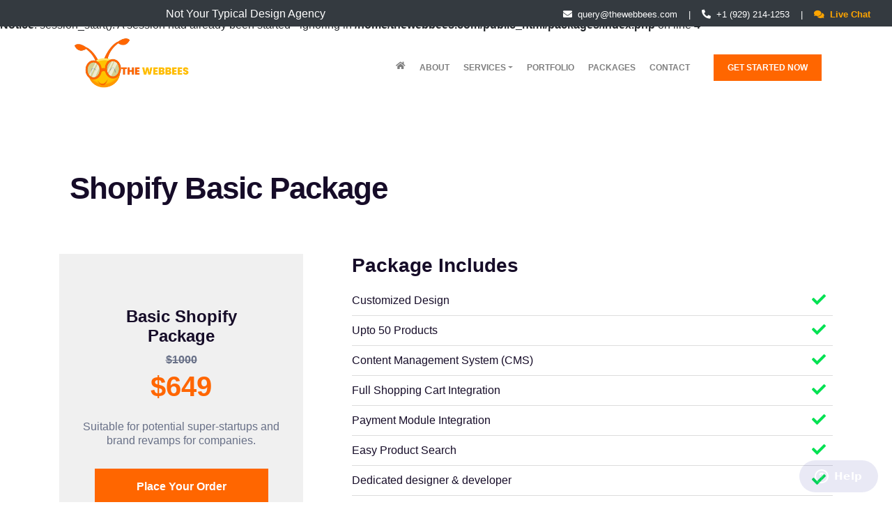

--- FILE ---
content_type: text/html; charset=UTF-8
request_url: https://www.thewebbees.com/packages/basic-shopify-package/
body_size: 11834
content:

<br />
<b>Notice</b>:  session_start(): A session had already been started - ignoring in <b>/home/thewebbees.com/public_html/packages/index.php</b> on line <b>4</b><br />
<!doctype html>
<html lang="en">

<meta http-equiv="content-type" content="text/html;charset=UTF-8" />

<head>
        <base href="https://www.thewebbees.com/">
    



<base href="https://www.thewebbees.com/">
<meta charset="UTF-8">
<meta http-equiv="X-UA-Compatible" content="IE=edge">
<meta name="viewport" content="width=device-width, initial-scale=1.0">
<link rel="stylesheet" href="https://maxcdn.bootstrapcdn.com/bootstrap/4.0.0/css/bootstrap.min.css" integrity="sha384-Gn5384xqQ1aoWXA+058RXPxPg6fy4IWvTNh0E263XmFcJlSAwiGgFAW/dAiS6JXm" crossorigin="anonymous">
<link rel="stylesheet" href="css/common.css">
<link rel="stylesheet" href="css/header.css">
<link rel="stylesheet" href="css/footer.css">
<link rel="stylesheet" href="css/shopi.css">

<link rel="stylesheet" href="https://cdnjs.cloudflare.com/ajax/libs/intl-tel-input/17.0.8/css/intlTelInput.css">

<link rel="stylesheet" href="https://cdnjs.cloudflare.com/ajax/libs/fancybox/3.5.7/jquery.fancybox.css" integrity="sha512-nNlU0WK2QfKsuEmdcTwkeh+lhGs6uyOxuUs+n+0oXSYDok5qy0EI0lt01ZynHq6+p/tbgpZ7P+yUb+r71wqdXg==" crossorigin="anonymous" referrerpolicy="no-referrer" />

<link href="https://cdn.jsdelivr.net/npm/smartwizard@5/dist/css/smart_wizard_all.min.css" rel="stylesheet"
    type="text/css" />
<link rel="icon" href="favico.png" type="image/png" sizes="60x60">
<meta name="robots" content="index, follow">
<link rel="canonical" href="https://www.thewebbees.com/packages/basic-shopify-package/">
<link rel="alternate" href="https://www.thewebbees.com/packages/basic-shopify-package/" hreflang="en-US" />





<script>
  var  contentScrollValue = 300;
</script>
<style>
	.jun{
   visibility:hidden;
   position:absolute;
}

.form-box-main form input[type="checkbox"]:not(old)+label,
    input[type="radio"]:not(old)+label {
      color: #000;
    }

    body>section.section1.d-flex.py-5>div>div>div.col-lg-6.align-self-center>div>button.btn.btn-theme.btn-phone.font-15 {
      background-color: #444444;
      color: white;
    }

    div.CtaPackage.mt-4>div.text-center>a {
      color: #fa7204 !important;
    }

    .text-black {
      color: #000;
    }

    .btn-theme {
      background: #ff6600;
      color: black;
      padding: 10px 15px;
      border-radius: 0;
      font-size: 12px;
      font-weight: 600;
      letter-spacing: 1.1px;
      text-transform: uppercase;
      transition: .2s ease-in;
      cursor: pointer;
    }

    .radioText {
      padding: 10px;
    }

    .labels {
      margin-left: -11px !important;
    }

    .radioText label {
      /* margin-top: 10px; */
      margin-left: 7px;
    }

    a.chatcta,
    a.numbercta,
    button.btn-form {
      background: #fa7204 !important;
      color: white !important;
    }

    section.section5 button {
      background: #444444;
      color: white !important;
    }

    a.headerchat {
      color: orange !important;
      font-weight: bold;
      animation: blinker 1s step-start infinite;
    }

    div#step1,
    div#step2,
    div#step3,
    div#step4,
    div#step5,
    div#step6 {
      padding: 25px 28px;
    }
</style>




<script id="ze-snippet" src="https://static.zdassets.com/ekr/snippet.js?key=e875f34d-5587-4a8a-9aab-1dec433c665f">
</script>

<script>
zE(function() {
    $zopim.livechat.setOnUnreadMsgs(function(numUnread) {
        if (numUnread > 0 && !$zopim.livechat.window.getDisplay()) {
            $zopim.livechat.window.show();
        }
    })
});

function setButtonURL() {

    $zopim.livechat.window.show();

}

function toggleChat() {

    $zopim.livechat.window.show();

}
</script>    <title>Basic Shopify Package | The Webbees</title>
    <meta name="description"
        content="Take a look at our affordable packages to build a E-Commerce website with a greater level of functionality compared to traditional E-Commerce websites.">

    <meta charset="utf-8">
    <meta name="viewport" content="width=device-width, initial-scale=1, shrink-to-fit=no">

    <link rel="icon" href="favicon.ico" type="image/x-icon" />
    <link href="../css/m-style.css" rel="stylesheet" type="text/css" />
    <link href="../css/inner-packages.css" rel="stylesheet" type="text/css" />
    <link
        href="https://fonts.googleapis.com/css?family=Bai+Jamjuree:300,400,500,600,700|Libre+Franklin:400,500,600,700,800,900&amp;display=swap"
        rel="stylesheet">
    <link rel='stylesheet' id='main-style-css'
        href='../../cdnjs.cloudflare.com/ajax/libs/font-awesome/4.7.0/css/font-awesome.css' type="text/css" />
    <!--[if IE]>
  <script src="assets/js/html5.js"></script>
<![endif]-->





</head>

<body class="inerservice">
    
<header class="header">
<header style="background-color:#f5f8fa" class="bg-dark w-100 grayHeader d-none d-lg-block">
	<div class="container-fluid  text-center  ">
		<div class="row">
            <div class="col-lg-7 algin-self-center">
                <marquee class="mt-2 p-0 m-0 text-white" scrollamount="10" direction="left">
               <span style="margin-right:500px"> Not Your Typical Design Agency </span>
                    <!-- Let's <a href="javascript:void;" class="liveChat first-color">Chat</a> To Get 50% Off  -->
                       
                  <span style="margin-right:200px" onclick="$zopim.livechat.window.toggle()">  Join Us On Live Chat</span>
               </marquee>
            </div>
			<div class="col-lg-5 d-flex justify-content-flex-end">
				<p class="pt-2 mr-3 mb-2 mt-1 font-14">
					<a href="mailto:query@thewebbees.com" class="text-white text-decoration-none">
						<i class="fa fa-envelope mr-2 fa-flip-horizontal"></i>query@thewebbees.com
					</a> &nbsp;&nbsp; <span class="text-white">|</span>
				</p>
                <p class="pt-2 mr-3 mb-2 mt-1 font-14">
					<a href="tel:+19292141253	 " class="text-white text-decoration-none">
						<i class="fa fa-phone mr-2 fa-flip-horizontal"></i>+1 (929) 214-1253	 
					</a> &nbsp;&nbsp; <span class="text-white">|</span>
				</p>
				<p class="pt-2 mr-3 mb-2 mt-1 font-14">
					<a href="javascript:void;" class="headerchat text-white text-decoration-none liveChat" onclick="$zopim.livechat.window.toggle()">
						<i class="fa fa-comments mr-2"></i>Live Chat
					</a>
				</p>
				

			</div>
		
		</div>
	</div>
</header>
    <div class="container">
        <nav class="navbar  navbar-expand-lg navbar-light navbar-transparent">
            <a class="navbar-brand" href="/">
                <img src="img/logo.png" alt="logo png" style="width: 170px;">
            </a>
            <button class="navbar-toggler" type="button" aria-controls="navbarNav" aria-expanded="false" aria-label="Toggle navigation">
                <span class="navbar-toggler-icon"></span>
            </button>

            <div class="collapse navbar-collapse navbarBackgroundMbl" id="navbarNav">
                <ul class="navbar-nav  ml-auto mt-3">
                <li class="nav-item ">
                    <a class="nav-link home" href="/">
                        <i class="fa fa-home"></i>
                     <span class="sr-only">(current)</span></a>
                </li>
                <li class="nav-item">
                    <a class="nav-link about-us" href="about-us/">About</a>
                </li>
           
                <!-- first is the link in your navbar -->
                <a class="nav-link dropdown-toggle nav-item services" id="servicesDropdown" role="button" data-toggle="dropdown" aria-haspopup="true" aria-expanded="false">Services</a>

                <!-- your mega menu starts here! -->
                <div class="dropdown-menu dropdown-menu-right  myDrop" aria-labelledby="servicesDropdown" >

                <!-- the standard dropdown items --> 
                
                <!-- <input type="search" class="form-control p-3"> -->

                <!-- next, a divider to tidy things up -->
                <div class="dropdown-divider"></div>

                <!-- finally, using flex to create your layout -->
                <div class="d-md-flex flex-wrap-wrap align-items-start justify-content-center">
                
                <div class="headerContentDrop">   
                <div class="dropdown-header d-none">Development</div>
                
                    <a class="dropdown-item wordpress-website" href="/wordpress-website/"><img class="myLazy" src="img/loading.gif" data-src="img/services/headericon/01.png" alt="">Wordpress/Custom </a>
                    <a class="dropdown-item ecommerce-website" href="/ecommerce-website/"><img class="myLazy" src="img/loading.gif" data-src="img/services/headericon/18.png" alt="">Ecommerce Website</a>
                    <a class="dropdown-item logo-services" href="/logo-services/"><img class="myLazy" src="img/loading.gif" data-src="img/services/headericon/03.png" alt="">Logo Services</a>
                    <a class="dropdown-item magento-development" href="/magento-development/"><img class="myLazy" src="img/loading.gif" data-src="img/services/headericon/04.png" alt="">Magento </a>
                    <a class="dropdown-item website-maintenance" href="/website-maintenance/"><img class="myLazy" src="img/loading.gif" data-src="img/services/headericon/14.png" alt="">Website Maintenance</a>
                        <a class="dropdown-item branding" href="/branding/"><img class="myLazy" src="img/loading.gif" data-src="img/services/headericon/15.png" alt="">Branding</a>
                </div>
                                            
                <div class="headerContentDrop">
                    <div class="dropdown-header d-none">Professional Services</div>
                    <a class="dropdown-item seo-services" href="/seo-services/"><img class="myLazy" src="img/loading.gif" data-src="img/services/headericon/05.png" alt="">SEO Services</a>
                    <a class="dropdown-item mobile-app-development" href="/mobile-app-development/"><img class="myLazy" src="img/loading.gif" data-src="img/services/headericon/06.png" alt="">Mobile App Design</a>
                    <a class="dropdown-item web-app-development" href="/web-app-development/"><img class="myLazy" src="img/loading.gif" data-src="img/services/headericon/07.png" alt="">Web App </a>
                    <a class="dropdown-item open-cart-development" href="/open-cart-development/"><img class="myLazy" src="img/loading.gif" data-src="img/services/headericon/08.png" alt="">Open Cart </a>
                    <a class="dropdown-item woo-commerce-development" href="/woo-commerce-development/"><img class="myLazy" src="img/loading.gif" data-src="img/services/headericon/17.png" alt="">woo commerce</a>
                    <a class="dropdown-item shopify-development" href="/shopify-development/"><img class="myLazy" src="img/loading.gif" data-src="img/services/headericon/16.png" alt="">  Shopify </a>

                </div>
                                                
                    <div class="headerContentDrop">
                        <div class="dropdown-header d-none">Fixed Price Services</div>
                        <a class="dropdown-item video-animation" href="/video-animation/"><img class="myLazy" src="img/loading.gif" data-src="img/services/headericon/09.png" alt="">Video Animation</a>
                        <a class="dropdown-item domain-hosting" href="/domain-hosting/"><img class="myLazy" src="img/loading.gif" data-src="img/services/headericon/11.png" alt="">Domain Hosting</a>
                        <a class="dropdown-item big-commerce-development" href="/big-commerce-development/"><img class="myLazy" src="img/loading.gif" data-src="img/services/headericon/13.png" alt="">Big Commerce</a>
                        <a class="dropdown-item react-native-development" href="/react-native-development/"><img class="myLazy" src="img/loading.gif" data-src="img/services/headericon/12.png" alt="">React Native</a>
                        <a class="dropdown-item social-media-marketing" href="/social-media-marketing/"><img class="myLazy" src="img/loading.gif" data-src="img/services/headericon/902765.png" alt="">Social Media Marketing</a>
                    </div>
                    <!-- <div class="headerContentDrop">
                        <div class="dropdown-header d-none">Fixed Price Services</div>
                        
                    </div> -->
                </div>
                </div>
                <li class="nav-item">
                    <a class="nav-link portfolio" href="/portfolio/">Portfolio</a>
                </li>
                <li class="nav-item">
                    <a class="nav-link packages" href="/packages/">Packages</a>
                </li>
       
                <li class="nav-item">
                    <a class="nav-link contact-us" href="/contact-us/">Contact</a>
                </li>
         
                <li class="nav-item header-button ml-4 d-none d-lg-block">
                    <a class="nav-link btn-form" href="javascript:void(0);">Get Started Now</a>
                </li>
                
                </ul>
            </div>
        </nav>
    </div>
</header>




    <div class="works-wrap">

        <section class="subscribe-fold sec-padding-60">

            <div class="container pt-5">
                <div class="col-md-12">
                    <h2 class="myheading">Shopify Basic Package</h2>

                    <p class="mytext"></p>
                </div>
                <div class="row">
                    <div class="col-lg-4 col-md-4 col-sm-4">
                        <div class="subs-pac bronze ">
                            <h3>Basic Shopify<br> Package</h3>
                            <h6><span class="old">$1000</span> $649
                                <!-- <b>USD</b> --> <span><b class="monthss"></b>Suitable for potential super-startups
                                    and brand revamps for
                                    companies.</span>
                            </h6>

                            <a href="javascript:;" data-toggle="modal" data-target="#modalForDiscount" class="ordrrrr">Place Your Order</a>
                            <div class="actions row">
                                <div class="col-md-5 col-xs-6">
                                    <a href="javascript:;" class="chatbtn liveChat"><i class="fa fa-wechat"></i> Live
                                        Chat</a>
                                </div>
                                <div class="col-md-7 col-xs-6">
                                    <a href="tel:+19292141253	 " class="numberbtn"><i class="fa fa-phone-square"></i> +1
                                        (929) 2141253 </a>
                                </div>

                            </div>
                        </div>
                    </div>
                    <div class="col-lg-8 col-md-8 col-sm-8">
                        <div class="sub-list ">
                            <div class="table-packages bronze">
                                <div class="head">
                                    <h5>Package Includes</h5>
                                    <!-- <h6><b>$</b><span>1,600.00</span> only</h6> -->
                                </div>
                                <div class="body">
                                    <div class="contentScroll innerContentScroll">
                                        <p>Customized Design<i class="fa fa-check "></i></p>
                                        <p>Upto 50 Products<i class="fa fa-check "></i></p>
                                        <p>Content Management System (CMS)<i class="fa fa-check "></i></p>
                                        <p>Full Shopping Cart Integration<i class="fa fa-check "></i></p>
                                        <p>Payment Module Integration<i class="fa fa-check "></i></p>
                                        <p>Easy Product Search<i class="fa fa-check "></i></p>
                                        <p>Dedicated designer & developer<i class="fa fa-check "></i></p>
                                        <p>Unlimited Revisions<i class="fa fa-check "></i></p>
                                        <p>100% Satisfaction Guaranteed<i class="fa fa-check "></i></p>
                                        <p>100% Unique Design Guarantee<i class="fa fa-check "></i></p>
                                        <p>100% Money Back Guarantee*<i class="fa fa-check "></i></p>
                                    </div>
                                </div>
                            </div>
                        </div>
                    </div>
                </div>
            </div>
        </section>
    </div>

    </main>






    <style>
.footerVideo {
    position: absolute;
    bottom: 0;
    width: 100%;
    height: 105%;
    z-index: -1;
}

.rights {
    margin-top: 10px;
}

/* .myFooter{
    background-image:url('img/home/footer.jpg');
    background-size:cover;background-repeat:no-repeat;
    background-position: 21%;

} */
@media(max-width:600px) {
    .myFooter {
        background-position: 21%;
    }
}



.cont {
    max-width: 40%;
}


/* .bark-top-container {
    height: 60px !important;
}
.bark-top-container img {
    height: 60px !important;
}
.bark-top-container img:fist-child {
    height: 60px !important;
} */



.ispy img {
    height: 46px !important;
}
</style>

<div class="footer position-relative">
    <video class="home-video footerVideo" src="#" loop muted autoplay>
    </video>

    <!-- background-image:url('img/home/footer.jpg');background-size:cover;background-repeat:no-repeat; -->
    <!-- background-color:#c1dddf; -->
    <footer class="w-100 pt-5 myFooter"
        style="background-image:url('img/home/footer.jpg');background-size:cover;background-repeat:no-repeat;">
        <div class="container">
            <div class="row d-none">
                <div class="col-lg-6 ">
                    <div class="rightSectionFooter">
                        <h5 class="font-28 font-weight-bold mt-5">
                            View Case Studies...
                        </h5>
                        <p class="font-18 line-height-25px mt-4 mr-md-5 font-weight-bold">
                            Case studies are an incredibly effective form of marketing that you can use to help promote
                            your product. Case studies take existing customers and explore how they utilize your product
                            to help them achieve their business goals.

                        </p>
                        <img src="img/loading.gif" data-src="img/home/studioFooter.png" alt="studio rocket"
                            class="w-70 m-neg-10 mt-3 myLazy">
                        <div class="d-block mt-4">
                            <button class="btn-theme btn">learn more</button>
                        </div>
                    </div>
                </div>
                <div class="col-lg-6 ">
                    <div class="rightSectionFooter">
                        <h5 class="font-28 font-weight-bold mt-5">
                            Blogs
                        </h5>
                        <div class="blogContent">
                            <div class="row mt-4">
                                <div class="col-lg-3 align-self-center">
                                    <img src="img/blog/1.jpg" alt="blog thumbnail">
                                </div>
                                <div class="col-lg-9 align-self-center">
                                    <p class="font-weight-bold m-0 line-height-25px">
                                        10 Tricks to Get Discount in App Development Cost in 2021
                                    </p>
                                </div>
                            </div>
                        </div>
                        <div class="blogContent">
                            <div class="row mt-4">
                                <div class="col-lg-3 align-self-center">
                                    <img class="myLazy" src="img/loading.gif" data-src="img/blog/2.jpg" alt="blog thumbnail"
                                        >
                                </div>
                                <div class="col-lg-9 align-self-center">
                                    <p class="font-weight-bold m-0 line-height-25px">
                                        20 Effective Advices to Launching a New Website in 2021
                                    </p>
                                </div>
                            </div>
                        </div>
                        <div class="blogContent">
                            <div class="row mt-4">
                                <div class="col-lg-3 align-self-center">
                                    <img src="img/loading.gif" data-src="img/blog/3.jpg" alt="blog thumbnail"
                                        class="myLazy">
                                </div>
                                <div class="col-lg-9 align-self-center">
                                    <p class="font-weight-bold m-0 line-height-25px">
                                        25 Web Designing Course Online to Must Learn in 2021
                                    </p>
                                </div>
                            </div>
                        </div>
                        <div class="blogContent">
                            <div class="row mt-4">
                                <div class="col-lg-3 align-self-center">
                                    <img src="img/loading.gif" data-src="img/blog/4.jpg" alt="blog thumbnail"
                                        class="myLazy">
                                </div>
                                <div class="col-lg-9 align-self-center">
                                    <p class="font-weight-bold m-0 line-height-25px">
                                        50 Best App Designs You Have To take a look at
                                    </p>
                                </div>
                            </div>
                        </div>
                        <div class="d-block mt-4">
                            <button class="btn-theme btn">learn more</button>
                        </div>
                    </div>
                </div>
            </div>
            <hr class="hr-theme  myFooterSepreator d-none">
            <div class="row">
                <div class="col-lg-6 align-self-center">
                    <p class="font-40 font-weight-bold m-0">Request a Quote</p>
                    <p class="font-18 font-weight-normal m-0">
                        Please fill the detail form for quotation. We promise <br class="d-none d-lg-block"> to respect
                        your privacy.
                    </p>
                </div>
                <div class="col-lg-6">
                    <form action="/leads/" method="post">
                        <input type="hidden" name="route" value="/packages/basic-shopify-package/">
                        <input type="hidden" name="brand" value="Webbees">
                        <input type="hidden" name="token" value="46ebe8c51b41cde26f6acecc98e44897013e90441ad6bdea2285280db32ea346">
                        <input type="hidden" name="tag" value="footer-form">
                        <input type="hidden" name="price" value="null">
                        <input type="hidden" name="news" value="1">
                        <input type="text" class="jun" name="gender">
                        <div class="row">
                            <div class="col-lg-12">
                                <input required type="text" name="name" class="form-control footerFormField"
                                    placeholder="Full name">
                            </div>
                            <div class="col-lg-6">
                                <input required type="email" name="email" class="form-control footerFormField"
                                    placeholder="Email Address">
                            </div>
                            <div class="col-lg-6">
                                <input required type="tel" name="phone" class="form-control footerFormField"
                                    placeholder="Phone">
                            </div>
                            <div class="col-lg-12">
                                <textarea required class="form-control footerFormField"
                                    style="min-height:80px;resize:none;" name="brief"
                                    placeholder="Description"></textarea>
                                <!-- <input required type="text" class="form-control footerFormField" placeholder="Description"> -->
                            </div>

                            <div class="col-12">
                                <input type="submit" value="Submit Details" class="btn btn-theme mt-4">
                            </div>
                        </div>
                    </form>
                </div>
            </div>
        </div>
        <div class="container ">
            <div class="pt-5"></div>
            <hr class="hr-theme m-0 my-5">
            <div class="row text-center text-lg-left">

                <div class="col-lg-8 ">
                    <div class="row">

                        <div class="col-md-3  paddingOnTab  p-lg-4 ">
                            <div class="navbarFooterArea ">
                                <h3 class="footerNavHeading">Quick Links</h3>
                                <nav class="navFooterWriting">
                                    <ul>
                                        <li><a href="/">Home</a></li>
                                        <li><a href="/about-us/">About Us</a></li>
                                        <!-- <li><a href="/" class="">Ghostwriting</a></li> -->
                                        <li><a href="/portfolio/">Portfolio</a></li>
                                        <li><a href="/packages/">Packages</a></li>

                                        <li><a href="/contact-us/">Contact Us</a></li>
                                    </ul>
                                </nav>
                            </div>
                        </div>
                        <div class="col-md-3    p-4">
                            <div class="navbarFooterArea ">
                                <h3 class="footerNavHeading">Services</h3>
                                <nav class="navFooterWriting">
                                    <ul>
                                        <li><a href="/wordpress-website/">Wordpress Development</a></li>
                                        <li><a href="/ecommerce-website/">Ecommerce Website</a></li>
                                        <li><a href="/logo-services/">Logo Services</a></li>
                                        <li><a href="/magento-development/">Magento Development</a></li>
                                        <li><a href="/seo-services/">SEO Services</a></li>
                                        <li><a href="/mobile-app-development/">Mobile App Design</a></li>
                                        <li><a href="/web-app-development/">Web App Development</a></li>
                                    </ul>
                                </nav>
                            </div>
                        </div>
                        <div class="col-md-3  paddingOnTab  p-lg-4 ">
                            <div class="navbarFooterArea ">
                                <h3 class="footerNavHeading visibility-hidden">Design</h3>
                                <nav class="navFooterWriting">
                                    <ul>
                                        <li><a href="/open-cart-development/">Open Cart development</a></li>
                                        <li><a href="/video-animation/">Video Animation</a></li>
                                        <li><a href="/domain-hosting/">Domain Hosting</a></li>
                                        <li><a href="/big-commerce-development/">Big Commerce Development</a></li>
                                        <li><a href="/react-native-development/">React Native Development</a></li>
                                        <li><a href="/website-maintenance/">Website Maintenance</a></li>

                                    </ul>
                                </nav>
                            </div>
                        </div>
                        <div class="col-md-3  p-4">
                            <div class="navbarFooterArea">
                                <h3 class="footerNavHeading visibility-hidden">Other Services</h3>
                                <nav class="navFooterWriting">
                                    <ul>
                                        <li><a href="/branding/">Branding</a></li>
                                        <li><a href="/shopify-development/"> Shopify Development</a></li>
                                        <li><a href="/woo-commerce-development/">Woo Commerce</a></li>
                                    </ul>
                                </nav>
                            </div>
                        </div>
                    </div>
                </div>
                <div class="col-md-4 col-12 p-4">
                    <div class="navbarFooterArea">
                        <h3 class="footerNavHeading">Stay In Touch</h3>
                        <div class="subscibe">
                            <p class="font-15 mb-3">
                                42 Broadway New York, NY 10004
                            </p>
                            <p class="font-15 mb-3">

                                <a href="tel:+19292141253" class="five-color">+1 (929) 214-1253</a>
                            </p>

                        </div>
                        <div class="input-group justify-content-center justify-content-lg-start">
                            <form action="/leads/" method="POST">
                                <input type="hidden" name="route" value="/packages/basic-shopify-package/">
                                <input type="hidden" name="brand" value="Webbees">
                                <input type="hidden" name="token" value="46ebe8c51b41cde26f6acecc98e44897013e90441ad6bdea2285280db32ea346">
                                <input type="hidden" name="tag" value="footer-form">
                                <input type="hidden" name="price" value="null">
                                <input type="hidden" name="news" value="1">
                                <input type="text" class="jun" name="gender">
                                <input type="hidden" name="name" value="not given">
                                <input type="hidden" name="phone" value="not given">
                                <input type="hidden" name="brief" value="not given">
                                <input type="text" name="email" class="form-control footerStayINput"
                                    placeholder="Subscribe for newsletter" aria-label="Recipient's username"
                                    aria-describedby="basic-addon2">
                            </form>
                            <div class="input-group-append">
                                <span class="input-group-text bg-first" id="basic-addon2">
                                    <div class="">
                                        <i class="fa fa-arrow-right text-white"></i>
                                    </div>
                                </span>
                            </div>
                        </div>
                        <div class="social d-none">
                            <a href="#"><i class="fab fa-facebook-f"></i></a>
                            <a href="#"><i class="fab fa-twitter"></i></a>
                            <a href="#"><i class="fab fa-instagram"></i></a>
                        </div>
                        <!-- <div class="footerBrands mt-4">

                            <div class="row justify-content-center">
                                <div class="col-md-6 cont text-center p-2 " style="background-color:rgb(33 51 68);">
                                   <img src="img/loading.gif" data-src="img/cert-excellence-2021-small.png" alt="" class="w-100 myLazy">
                                    <p class="font-12 text-white">The Webbees | Excellency Award-Winning Agency</p>
                                </div>
                                <div class="col-md-6 text-center p-2 ml-2" style="background-color:rgb(33 51 68);">
                                    <img src="img/loading.gif" data-src='img/bark-verified-small.png' class="w-100 mb-2 myLazy"/>
                                    <p class="font-12 text-white">The Webbees | Excellency Award-Winning Agency</p>  
                                </div>
                                </div>
                                <br>
                                <a href='https://www.bark.com/en/us/company/the-Webbees--award-winning-design-agency/Dp7QD/' style="padding-top:10px ;" target='_blank'><img src="img/loading.gif" data-src="img/coe-badge-2021-256x200.png" alt="footer brands" width="130" class="myLazy"> </a>
                        </div> -->
                    </div>
                </div>
            </div>
            <hr class="hr-theme m-0 mt-5">
            <div class="rights text-center text-lg-left">
                <div class="row">
                    <div class="col-lg-6">
                        <div class="row">
                            <div class="col-md-5">
                                <img src="img/logo.png" alt="logo" style="width: 175px;">

                            </div>
                            <div class="col-md-7">
                                <p class="font-14  align-self-center  rightText">
                                    2026 by <a style="color: #212529;" href="https://www.thewebbees.com/">thewebbees</a>. All rights reserved.
                                </p>

                            </div>
                        </div>

                    </div>
                    <div class="col-lg-6 align-self-center">

                        <ul class="list-inline shortLinks mt-4">
                            <li class="list-inline-item">
                                <a href="/terms-conditions/">Terms & Conditions</a>
                            </li>
                            <li class="list-inline-item">
                                <a href="/privacy-policy/">Privacy Policy</a>
                            </li>
                            <!-- <li class="list-inline-item">
                                  <a href="#">Secutity</a>
                              </li>
                              <li class="list-inline-item">
                                  <a href="#">Cookie Statement</a>
                              </li> -->
                        </ul>
                    </div>
                </div>
            </div>
        </div>
    </footer>
    <div class="dis" style="background:#000;">
        <div class="container">
            <div class="row">
                <div class="col-md-12">
                    <div class="global_disclamer text-center p-1">
                        <h2 style="color: #fff; font-weight: 400px; font-size: 20px; margin: 0; line-height: 40px;">
                            Disclaimer:</h2>
                        <p style="color:#fff; font-weight: 400px; font-size: 14px; line-height: 26px;">
                            All company logos and trademarks appearing on our website are the property of their
                            respective owners.
                            We are not affiliated, associated, endorsed by, or in any way officially connected with
                            these companies
                            or their trademarks. The use of these logos and trademarks does not imply any endorsement,
                            affiliation,
                            or relationship between us and the respective companies. We solely use these logos and
                            trademarks for
                            identification purposes only. All information and content provided on our website is for
                            informational
                            purposes only and should not be construed as professional advice. We do not guarantee the
                            accuracy or
                            completeness of any information provided on our website. We are not responsible for any
                            errors or omissions,
                            or for the results obtained from the use of this information. Any reliance you place on such
                            information
                            is strictly at your own risk.
                        </p>
                    </div>
                </div>
            </div>
        </div>
    </div>
    <div class="floatbutton">
        <div class="btns_wrap">
            <a href="javascript:;" class="chat_wrap" onclick="setButtonURL();">
                <span class="icoo"><i class="fa fa-comment"></i></span>
                <span>Chat With Us</span>
            </a>
            <a href="tel:+19292141253 " class="call_wrap">
                <span class="icoo"><i class="fa fa-phone"></i></span>
                <span> +1 (929) 214-1253 </span>
            </a>
        </div>
        <div class="clickbutton">
            <div class="crossplus"> LET’S GET STARTED</div>
        </div>
        <div class="banner-form">
            <h3>Sign Up Now &amp; <br><strong>Let’s Get Started</strong></h3>
            <div class="banform">
                <div class="container">
                    <div class="row">
                        <div class="ban-form">
                            <form class="cmxform" id="bannerform" method="POST" action="/leads/">
                                <input type="hidden" name="route" value="/packages/basic-shopify-package/">
                                <input type="hidden" name="brand" value="Webbees">
                                <input type="hidden" name="token" value="46ebe8c51b41cde26f6acecc98e44897013e90441ad6bdea2285280db32ea346">
                                <input type="hidden" name="tag" value="sidepanel form in landing-page">
                                <input type="hidden" name="price" value="null">
                                <input type="hidden" name="news" value="1">
                                <input type="text" class="jun" name="gender">
                                <div class="row">
                                    <div class="col-lg-12">
                                        <div class="fldset">
                                            <input id="username" name="name" minlength="2" type="text"
                                                placeholder="Enter your name *" required="">
                                        </div>
                                    </div>
                                    <div class="col-lg-12">
                                        <div class="fldset">
                                            <input id="cemail" type="email" name="email"
                                                placeholder="Enter email here *" required="">
                                        </div>
                                    </div>
                                    <div class="col-lg-12">
                                        <div class="fldset">
                                            <input id="phone-coun" name="phone" type="tel"
                                                placeholder="Phone Number *" maxlength="10"
                                                onkeypress="return isNumberKey(event);" required="" autocomplete="off">
                                        </div>
                                    </div>
                                    <div class="col-lg-12">
                                        <div class="fldset">
                                            <textarea name="brief" id="" rows="7"
                                                placeholder="Talk About Your Project"></textarea>
                                        </div>
                                    </div>

                                    <div class="col-lg-12">
                                        <div class="fldset">
                                            <input name="submit" class="bg-first" type="submit"
                                                placeholder="Connect With Us" required="">
                                            <i type="text/javascript">

                                            </i>

                                        </div>
                                    </div>
                                </div>
                            </form>
                        </div>
                    </div>
                </div>
            </div>
        </div>
    </div>


    <div class="modal fade modalForDiscount" id="modalForDiscount" tabindex="-1" role="dialog"
        aria-labelledby="modalForDiscount" aria-hidden="true">
        <div class="modal-dialog modal-xl" role="document">
            <div class="modal-content">
                <div class="modal-body">
                    <button type="button" class="close modalClose" data-dismiss="modal">×</button>
                    <div class="container">
                        <div class="row">

                            <div class="col-lg-88 col-md-12 col-sm-12 col-12 text-white ">

                                <div class="modalDetailsOf text-black col-lg-111">
                                    <div class="row modalDetailsOfRow">
                                        <div class="col-2 d-none d-lg-block align-items-center justify-content-center"
                                            style="display:flex !important;">
                                            <!--<a type="button" class="modalClose" data-dismiss="modal" style="text-align: right;"><i class="fa fa-times"></i></a>-->

                                            <img src="img/loading.gif" data-src="../img/popup-bee.png" class="myLazy"
                                                width="90px" alt="">
                                        </div>
                                        <div class="col-10">
                                            <p class="pl-2 w-100 font-weight-600"
                                                style="font-size:30px;text-align:center;">LET'S GET STARTED</p>
                                            <!-- <hr class="hrModal"> -->

                                            <p class="modal-para font-17 font-weight-600" style="text-align:center;">To
                                                schedule a consultation, please send us your details. We will guide you
                                                through the entire design and branding process.</p>
                                        </div>
                                    </div>
                                    <form action="/leads/" method="POST" class="modal-fom">
                                        <!-- <input type="hidden" name="setprice" class="setprice">	 -->
                                        <div class="row">
                                            <div class="col-md-12" style="text-align: -webkit-center;">
                                                <input required type="text" name="name" class="form-control"
                                                    placeholder="FIRST NAME">
                                            </div>
                                            <div class="col-md-6">
                                                <input required type="email" name="email" class="form-control"
                                                    placeholder="EMAIL ADDRESS">
                                            </div>
                                            <div class="col-md-6">
                                                <input required type="tel" name="phone" class="form-control"
                                                    placeholder="PHONE">
                                                <input type="hidden" name="route"
                                                    value="/packages/basic-shopify-package/">
                                                <input type="hidden" name="brand" value="Webbees">
                                                <input type="hidden" name="token" value="46ebe8c51b41cde26f6acecc98e44897013e90441ad6bdea2285280db32ea346">
                                                <input type="hidden" name="tag" value="modal-auto">
                                                <input type="hidden" name="price" value="123">
                                                <input type="hidden" name="news" value="1">
                                                <input type="text" class="jun" name="gender">

                                            </div>
                                            <div class="col-md-12">
                                                <textarea name="brief" class="form-control"
                                                    placeholder="DESCRIPTION"></textarea>
                                            </div>
                                        </div>
                                        <input type="hidden" name="set" value="true">
                                        <div class="col-lg-66">
                                            <div class="text-center py-5">
                                                <button class="btn btn-block btn-theme  btn-modal font-weight-bold">GET
                                                    A QUOTE</button>
                                            </div>
                                        </div>
                                </div>






                                </form>
                            </div>
                        </div>
                    </div>
                </div>
            </div>

        </div>
    </div>
</div>

</div>
<script src="https://ajax.googleapis.com/ajax/libs/jquery/3.5.1/jquery.min.js"></script>
<script>
  var isloading = true;

  function removeLoading() {
    if (isloading) {
      $("head").append(`
     
                    
`)

      $('.myLazy').each(function() {
        $(this).attr("src", $(this).attr('data-src'))
      })
      isloading = false
    }
  }
  $(document).mousemove(removeLoading)
  $(document).on("touchmove", removeLoading)
  setInterval(removeLoading, 15000);
</script>
<script src="https://code.jquery.com/jquery-3.2.1.slim.min.js"
    integrity="sha384-KJ3o2DKtIkvYIK3UENzmM7KCkRr/rE9/Qpg6aAZGJwFDMVNA/GpGFF93hXpG5KkN" crossorigin="anonymous">
</script>

<script src="https://cdnjs.cloudflare.com/ajax/libs/popper.js/1.12.9/umd/popper.min.js"
    integrity="sha384-ApNbgh9B+Y1QKtv3Rn7W3mgPxhU9K/ScQsAP7hUibX39j7fakFPskvXusvfa0b4Q" crossorigin="anonymous">
</script>
<script src="https://maxcdn.bootstrapcdn.com/bootstrap/4.0.0/js/bootstrap.min.js"
    integrity="sha384-JZR6Spejh4U02d8jOt6vLEHfe/JQGiRRSQQxSfFWpi1MquVdAyjUar5+76PVCmYl" crossorigin="anonymous">
</script>

<link rel="stylesheet" href="https://cdnjs.cloudflare.com/ajax/libs/font-awesome/5.15.3/css/all.min.css"
    integrity="sha512-iBBXm8fW90+nuLcSKlbmrPcLa0OT92xO1BIsZ+ywDWZCvqsWgccV3gFoRBv0z+8dLJgyAHIhR35VZc2oM/gI1w=="
    crossorigin="anonymous" referrerpolicy="no-referrer" />

<script>
$(document).ready(function() {
    let checkerToggler = true;
    $('.dropdown-toggle').click(function() {
        if (checkerToggler) {
            $(this).attr('aria-expanded', true);
            $(this).siblings('.dropdown-menu')[0].classList.add("active")
            $(this).siblings('.dropdown-menu')[0].classList.add("show")
            checkerToggler = false;
        } else {
            $(this).attr('aria-expanded', false);
            $(this).siblings('.dropdown-menu')[0].classList.remove("active")
            $(this).siblings('.dropdown-menu')[0].classList.remove("show")
            checkerToggler = true;
        }

    })

    $(document).on('click', function(event) {
        if (!$(event.target).closest('.myDrop').length) {
            // Code to be executed when the body is clicked but not #your-div-id
            $(".myDrop").removeClass("active")
            $(".myDrop").removeClass("show")
        }
    })
});
</script>
<script>
$(document).ready(function() {
    $('input[type="submit"]').removeAttr('disabled');
    $(this).find(".btn-modal").prop('disabled', false);
    $('form').submit(function() {
        $(this).find('input[type="submit"]').prop('disabled', true);
        $(this).find(".btn-modal").prop('disabled', true);
    });

    // Attach Button click event listener 
    $(".btn-form").click(function() {
        if (window.innerWidth > 26000) {
            window.open('tel:+19292141253', '_self');
        } else {

            $('#modalForDiscount').modal('show');
        }
    });

    $(".packagebtn").click(function() {
        var parent = $(this).parent();
        var grandParent = parent.parent();
        var curruntPrice = $(' .mypricefield', grandParent);
        var price = curruntPrice.text();
        $('input[name="price"]').each(function() {
            $(this).val(price);
        });
        if (window.innerWidth > 26000) {
            window.open('tel:+19292141253', '_self');
        } else {

            $('#modalForDiscount').modal('show');
        }
    });
});
</script>


<script src="https://cdnjs.cloudflare.com/ajax/libs/OwlCarousel2/2.3.4/owl.carousel.min.js"
    integrity="sha512-bPs7Ae6pVvhOSiIcyUClR7/q2OAsRiovw4vAkX+zJbw3ShAeeqezq50RIIcIURq7Oa20rW2n2q+fyXBNcU9lrw=="
    crossorigin="anonymous"></script>
<script src="https://cdnjs.cloudflare.com/ajax/libs/fancybox/3.5.7/jquery.fancybox.min.js"></script>
<script src="js/sliders.js"></script>
<script>
$(document).ready(function() {


});

$('.btn-phone').click(function() {
    window.open('tel:+19292141253', '_self');
});

$(".navbar-toggler").click(function() {
    $(".navbarBackgroundMbl").toggleClass("show")
});




setTimeout(() => {

    let chatBtn = $('#launcher').contents().find('.wrapper-AtBcr');
    let initialChat = chatBtn.attr('aria-label');

    setTimeout(() => {
        let newChatnum = chatBtn.attr('aria-label');
        if (newChatnum != initialChat) {
            initialChat = newChatnum;
            chatBtn.click();
            // alert('pouped up');
            $zopim.livechat.window.show();
        }
    }, 1000);
}, 5000);


// sticky social
$('.floatbutton').hide();
if (window.innerWidth > 600) {
    $(document).scroll(function() {

        var y = $(this).scrollTop();
        if (y > 800) {
            $('.floatbutton').show();
        } else {
            $('.floatbutton').hide();
        }


    });
}

$('.clickbutton').click(function() {
    $('.floatbutton').toggleClass('active');
})

var toAppend = `


<link rel="preconnect" href="https://fonts.googleapis.com">
<link rel="preconnect" href="https://fonts.gstatic.com" crossorigin>
<link href="https://fonts.googleapis.com/css2?family=Montserrat:wght@300;400;700&family=Poppins&display=swap" rel="stylesheet">


`;
let doSoOrNot = true;
$(document).ready(function() {
    $(this).scroll(function() {
        let scrolY = $(this).scrollTop();
        if (scrolY > contentScrollValue && doSoOrNot == true) {

            $('head').append(toAppend)
            doSoOrNot = false;
        }
    })
})






var page = '/basic-shopify-package/';
var pageWithoutSlash = page.replace(/\//g, "");
if (pageWithoutSlash == "") {
    pageWithoutSlash = "home";
}
$('.' + pageWithoutSlash + '-packages').addClass('active show');
console.log('.' + pageWithoutSlash + '-packages');

var page = '/packages/basic-shopify-package/';
var pageWithoutSlash = page.replace(/\//g, "");
if (pageWithoutSlash == "") {
    pageWithoutSlash = "home";
}



$('.' + pageWithoutSlash).addClass('active');

var isService = $('.' + pageWithoutSlash).hasClass("dropdown-item");
if (isService == true) {
    $('.services').addClass('active');
}
</script>
<link rel="stylesheet" href="https://cdnjs.cloudflare.com/ajax/libs/OwlCarousel2/2.3.4/assets/owl.carousel.min.css"
    integrity="sha512-tS3S5qG0BlhnQROyJXvNjeEM4UpMXHrQfTGmbQ1gKmelCxlSEBUaxhRBj/EFTzpbP4RVSrpEikbmdJobCvhE3g=="
    crossorigin="anonymous" />
<!-- <link rel="stylesheet" href="https://cdnjs.cloudflare.com/ajax/libs/OwlCarousel2/2.3.4/assets/owl.theme.default.min.css"
    integrity="sha512-sMXtMNL1zRzolHYKEujM2AqCLUR9F2C4/05cdbxjjLSRvMQIciEPCQZo++nk7go3BtSuK9kfa/s+a4f4i5pLkw=="
    crossorigin="anonymous" /> -->

<script>
zE(function() {
    $zopim.livechat.setOnUnreadMsgs(function(numUnread) {
        if (numUnread > 0 && !$zopim.livechat.window.getDisplay()) {
            $zopim.livechat.window.show();
        }
    })
});

function setButtonURL() {

    $zopim.livechat.window.show();

}

function toggleChat() {

    $zopim.livechat.window.show();

}
</script>

<script>
jQuery("a.fancybox").fancybox();
</script>

<script type="text/javascript" src="https://cdnjs.cloudflare.com/ajax/libs/intl-tel-input/17.0.8/js/intlTelInput.min.js"></script>
<script src="https://cdnjs.cloudflare.com/ajax/libs/intl-tel-input/23.8.1/js/intlTelInput.min.js" integrity="sha512-LBJerAF8rqMX9jWBh3yhK+BTBJHy5GMiD7Krznwc8rRdbs2IMxsVWA9ROc+/Sn2Xvhh4bP2UDFPkXZPdDFmocQ==" crossorigin="anonymous" referrerpolicy="no-referrer"></script>
<script src="https://cdnjs.cloudflare.com/ajax/libs/intl-tel-input/18.2.1/js/intlTelInput-jquery.min.js" integrity="sha512-sVhsc+r7sEickzS6LohO+VDVv2ler/3QY7op8ScWV8KVLLq+m1WAl6uplr/YHmqI0L0j99ehNRh2cIwn7zXcdg==" crossorigin="anonymous" referrerpolicy="no-referrer"></script>


<script>
// Initialize the international telephone input plugin
$("input[name='phone']").intlTelInput({
  geoIpLookup: function (callback) {
    $.get("https://ipinfo.io", function () {}, "jsonp").always(function (resp) {
      var countryCode = resp && resp.country ? resp.country : "";
      callback(countryCode);
    });
  },
  initialCountry: "auto",
  separateDialCode: false,  // Include the country code in the input value
  utilsScript: "https://cdnjs.cloudflare.com/ajax/libs/intl-tel-input/17.0.8/js/utils.js" // Utility script for formatting and validation
});

// When the user changes the number or country
$("input[name='phone']").on("countrychange keyup", function () {
  var number = $(this).intlTelInput("getNumber"); // Get the full number with country code
  
  if (number) {
    // Only set the value if it is a valid number
    $(this).val(number);
  } else {
    // Handle invalid numbers if necessary
    console.log("Invalid phone number format.");
  }
});

// Optional: Validate the phone number before form submission
function validate() {
  var phoneInput = $("input[name='phone']");
  var number = phoneInput.intlTelInput("getNumber");
  var iso = phoneInput.intlTelInput("getSelectedCountryData").iso2;

  var isValidNumber = intlTelInputUtils.isValidNumber(number, iso);
  if (!isValidNumber) {
    console.log("Invalid phone number, please check and try again.");
    return false; // Prevent form submission if invalid
  }

  console.log("Original Number: " + number);
  console.log("Is Valid Number: " + isValidNumber);

  return true; // Allow form submission if valid
}


</script>
    <!-- <script src="../assets/js/mlib.js"></script> 
<script src="../assets/js/jquery.cookie.js" defer></script>  -->
    
    <script src="/js/functions.js" defer></script>
</body>

</html>

--- FILE ---
content_type: text/html; charset=UTF-8
request_url: https://www.thewebbees.com/css/m-style.css
body_size: 10755
content:
<!DOCTYPE html>
<html lang="en">
<head>




<base href="https://www.thewebbees.com/">
<meta charset="UTF-8">
<meta http-equiv="X-UA-Compatible" content="IE=edge">
<meta name="viewport" content="width=device-width, initial-scale=1.0">
<link rel="stylesheet" href="https://maxcdn.bootstrapcdn.com/bootstrap/4.0.0/css/bootstrap.min.css" integrity="sha384-Gn5384xqQ1aoWXA+058RXPxPg6fy4IWvTNh0E263XmFcJlSAwiGgFAW/dAiS6JXm" crossorigin="anonymous">
<link rel="stylesheet" href="css/common.css">
<link rel="stylesheet" href="css/header.css">
<link rel="stylesheet" href="css/footer.css">
<link rel="stylesheet" href="css/shopi.css">

<link rel="stylesheet" href="https://cdnjs.cloudflare.com/ajax/libs/intl-tel-input/17.0.8/css/intlTelInput.css">

<link rel="stylesheet" href="https://cdnjs.cloudflare.com/ajax/libs/fancybox/3.5.7/jquery.fancybox.css" integrity="sha512-nNlU0WK2QfKsuEmdcTwkeh+lhGs6uyOxuUs+n+0oXSYDok5qy0EI0lt01ZynHq6+p/tbgpZ7P+yUb+r71wqdXg==" crossorigin="anonymous" referrerpolicy="no-referrer" />

<link href="https://cdn.jsdelivr.net/npm/smartwizard@5/dist/css/smart_wizard_all.min.css" rel="stylesheet"
    type="text/css" />
<link rel="icon" href="favico.png" type="image/png" sizes="60x60">
<meta name="robots" content="index, follow">
<link rel="canonical" href="https://www.thewebbees.com/css/m-style.css">
<link rel="alternate" href="https://www.thewebbees.com/css/m-style.css" hreflang="en-US" />





<script>
  var  contentScrollValue = 300;
</script>
<style>
	.jun{
   visibility:hidden;
   position:absolute;
}

.form-box-main form input[type="checkbox"]:not(old)+label,
    input[type="radio"]:not(old)+label {
      color: #000;
    }

    body>section.section1.d-flex.py-5>div>div>div.col-lg-6.align-self-center>div>button.btn.btn-theme.btn-phone.font-15 {
      background-color: #444444;
      color: white;
    }

    div.CtaPackage.mt-4>div.text-center>a {
      color: #fa7204 !important;
    }

    .text-black {
      color: #000;
    }

    .btn-theme {
      background: #ff6600;
      color: black;
      padding: 10px 15px;
      border-radius: 0;
      font-size: 12px;
      font-weight: 600;
      letter-spacing: 1.1px;
      text-transform: uppercase;
      transition: .2s ease-in;
      cursor: pointer;
    }

    .radioText {
      padding: 10px;
    }

    .labels {
      margin-left: -11px !important;
    }

    .radioText label {
      /* margin-top: 10px; */
      margin-left: 7px;
    }

    a.chatcta,
    a.numbercta,
    button.btn-form {
      background: #fa7204 !important;
      color: white !important;
    }

    section.section5 button {
      background: #444444;
      color: white !important;
    }

    a.headerchat {
      color: orange !important;
      font-weight: bold;
      animation: blinker 1s step-start infinite;
    }

    div#step1,
    div#step2,
    div#step3,
    div#step4,
    div#step5,
    div#step6 {
      padding: 25px 28px;
    }
</style>




<script id="ze-snippet" src="https://static.zdassets.com/ekr/snippet.js?key=e875f34d-5587-4a8a-9aab-1dec433c665f">
</script>

<script>
zE(function() {
    $zopim.livechat.setOnUnreadMsgs(function(numUnread) {
        if (numUnread > 0 && !$zopim.livechat.window.getDisplay()) {
            $zopim.livechat.window.show();
        }
    })
});

function setButtonURL() {

    $zopim.livechat.window.show();

}

function toggleChat() {

    $zopim.livechat.window.show();

}
</script>
    <title>404 page not found</title>
</head>
<body>
    
    
<header class="header">
<header style="background-color:#f5f8fa" class="bg-dark w-100 grayHeader d-none d-lg-block">
	<div class="container-fluid  text-center  ">
		<div class="row">
            <div class="col-lg-7 algin-self-center">
                <marquee class="mt-2 p-0 m-0 text-white" scrollamount="10" direction="left">
               <span style="margin-right:500px"> Not Your Typical Design Agency </span>
                    <!-- Let's <a href="javascript:void;" class="liveChat first-color">Chat</a> To Get 50% Off  -->
                       
                  <span style="margin-right:200px" onclick="$zopim.livechat.window.toggle()">  Join Us On Live Chat</span>
               </marquee>
            </div>
			<div class="col-lg-5 d-flex justify-content-flex-end">
				<p class="pt-2 mr-3 mb-2 mt-1 font-14">
					<a href="/cdn-cgi/l/email-protection#48393d2d3a31083c202d3f2d2a2a2d2d3b662b2725" class="text-white text-decoration-none">
						<i class="fa fa-envelope mr-2 fa-flip-horizontal"></i><span class="__cf_email__" data-cfemail="20515545525960544845574542424545530e434f4d">[email&#160;protected]</span>
					</a> &nbsp;&nbsp; <span class="text-white">|</span>
				</p>
                <p class="pt-2 mr-3 mb-2 mt-1 font-14">
					<a href="tel:+19292141253	 " class="text-white text-decoration-none">
						<i class="fa fa-phone mr-2 fa-flip-horizontal"></i>+1 (929) 214-1253	 
					</a> &nbsp;&nbsp; <span class="text-white">|</span>
				</p>
				<p class="pt-2 mr-3 mb-2 mt-1 font-14">
					<a href="javascript:void;" class="headerchat text-white text-decoration-none liveChat" onclick="$zopim.livechat.window.toggle()">
						<i class="fa fa-comments mr-2"></i>Live Chat
					</a>
				</p>
				

			</div>
		
		</div>
	</div>
</header>
    <div class="container">
        <nav class="navbar  navbar-expand-lg navbar-light navbar-transparent">
            <a class="navbar-brand" href="/">
                <img src="img/logo.png" alt="logo png" style="width: 170px;">
            </a>
            <button class="navbar-toggler" type="button" aria-controls="navbarNav" aria-expanded="false" aria-label="Toggle navigation">
                <span class="navbar-toggler-icon"></span>
            </button>

            <div class="collapse navbar-collapse navbarBackgroundMbl" id="navbarNav">
                <ul class="navbar-nav  ml-auto mt-3">
                <li class="nav-item ">
                    <a class="nav-link home" href="/">
                        <i class="fa fa-home"></i>
                     <span class="sr-only">(current)</span></a>
                </li>
                <li class="nav-item">
                    <a class="nav-link about-us" href="about-us/">About</a>
                </li>
           
                <!-- first is the link in your navbar -->
                <a class="nav-link dropdown-toggle nav-item services" id="servicesDropdown" role="button" data-toggle="dropdown" aria-haspopup="true" aria-expanded="false">Services</a>

                <!-- your mega menu starts here! -->
                <div class="dropdown-menu dropdown-menu-right  myDrop" aria-labelledby="servicesDropdown" >

                <!-- the standard dropdown items --> 
                
                <!-- <input type="search" class="form-control p-3"> -->

                <!-- next, a divider to tidy things up -->
                <div class="dropdown-divider"></div>

                <!-- finally, using flex to create your layout -->
                <div class="d-md-flex flex-wrap-wrap align-items-start justify-content-center">
                
                <div class="headerContentDrop">   
                <div class="dropdown-header d-none">Development</div>
                
                    <a class="dropdown-item wordpress-website" href="/wordpress-website/"><img class="myLazy" src="img/loading.gif" data-src="img/services/headericon/01.png" alt="">Wordpress/Custom </a>
                    <a class="dropdown-item ecommerce-website" href="/ecommerce-website/"><img class="myLazy" src="img/loading.gif" data-src="img/services/headericon/18.png" alt="">Ecommerce Website</a>
                    <a class="dropdown-item logo-services" href="/logo-services/"><img class="myLazy" src="img/loading.gif" data-src="img/services/headericon/03.png" alt="">Logo Services</a>
                    <a class="dropdown-item magento-development" href="/magento-development/"><img class="myLazy" src="img/loading.gif" data-src="img/services/headericon/04.png" alt="">Magento </a>
                    <a class="dropdown-item website-maintenance" href="/website-maintenance/"><img class="myLazy" src="img/loading.gif" data-src="img/services/headericon/14.png" alt="">Website Maintenance</a>
                        <a class="dropdown-item branding" href="/branding/"><img class="myLazy" src="img/loading.gif" data-src="img/services/headericon/15.png" alt="">Branding</a>
                </div>
                                            
                <div class="headerContentDrop">
                    <div class="dropdown-header d-none">Professional Services</div>
                    <a class="dropdown-item seo-services" href="/seo-services/"><img class="myLazy" src="img/loading.gif" data-src="img/services/headericon/05.png" alt="">SEO Services</a>
                    <a class="dropdown-item mobile-app-development" href="/mobile-app-development/"><img class="myLazy" src="img/loading.gif" data-src="img/services/headericon/06.png" alt="">Mobile App Design</a>
                    <a class="dropdown-item web-app-development" href="/web-app-development/"><img class="myLazy" src="img/loading.gif" data-src="img/services/headericon/07.png" alt="">Web App </a>
                    <a class="dropdown-item open-cart-development" href="/open-cart-development/"><img class="myLazy" src="img/loading.gif" data-src="img/services/headericon/08.png" alt="">Open Cart </a>
                    <a class="dropdown-item woo-commerce-development" href="/woo-commerce-development/"><img class="myLazy" src="img/loading.gif" data-src="img/services/headericon/17.png" alt="">woo commerce</a>
                    <a class="dropdown-item shopify-development" href="/shopify-development/"><img class="myLazy" src="img/loading.gif" data-src="img/services/headericon/16.png" alt="">  Shopify </a>

                </div>
                                                
                    <div class="headerContentDrop">
                        <div class="dropdown-header d-none">Fixed Price Services</div>
                        <a class="dropdown-item video-animation" href="/video-animation/"><img class="myLazy" src="img/loading.gif" data-src="img/services/headericon/09.png" alt="">Video Animation</a>
                        <a class="dropdown-item domain-hosting" href="/domain-hosting/"><img class="myLazy" src="img/loading.gif" data-src="img/services/headericon/11.png" alt="">Domain Hosting</a>
                        <a class="dropdown-item big-commerce-development" href="/big-commerce-development/"><img class="myLazy" src="img/loading.gif" data-src="img/services/headericon/13.png" alt="">Big Commerce</a>
                        <a class="dropdown-item react-native-development" href="/react-native-development/"><img class="myLazy" src="img/loading.gif" data-src="img/services/headericon/12.png" alt="">React Native</a>
                        <a class="dropdown-item social-media-marketing" href="/social-media-marketing/"><img class="myLazy" src="img/loading.gif" data-src="img/services/headericon/902765.png" alt="">Social Media Marketing</a>
                    </div>
                    <!-- <div class="headerContentDrop">
                        <div class="dropdown-header d-none">Fixed Price Services</div>
                        
                    </div> -->
                </div>
                </div>
                <li class="nav-item">
                    <a class="nav-link portfolio" href="/portfolio/">Portfolio</a>
                </li>
                <li class="nav-item">
                    <a class="nav-link packages" href="/packages/">Packages</a>
                </li>
       
                <li class="nav-item">
                    <a class="nav-link contact-us" href="/contact-us/">Contact</a>
                </li>
         
                <li class="nav-item header-button ml-4 d-none d-lg-block">
                    <a class="nav-link btn-form" href="javascript:void(0);">Get Started Now</a>
                </li>
                
                </ul>
            </div>
        </nav>
    </div>
</header>    <section class="section1 d-flex h-100vh">
        <div class="container align-self-center">
            <div class="row">
                <div class="col-lg-6">
                    <h1 class="first-color font-80 font-weight-bold">
                        404 Page Not found
                    </h1>
                    <button class="btn btn-theme" onclick="window.open('/','_self');">Go To Home</button>
                </div>
            </div>
        </div>
    </section>

    <style>
.footerVideo {
    position: absolute;
    bottom: 0;
    width: 100%;
    height: 105%;
    z-index: -1;
}

.rights {
    margin-top: 10px;
}

/* .myFooter{
    background-image:url('img/home/footer.jpg');
    background-size:cover;background-repeat:no-repeat;
    background-position: 21%;

} */
@media(max-width:600px) {
    .myFooter {
        background-position: 21%;
    }
}



.cont {
    max-width: 40%;
}


/* .bark-top-container {
    height: 60px !important;
}
.bark-top-container img {
    height: 60px !important;
}
.bark-top-container img:fist-child {
    height: 60px !important;
} */



.ispy img {
    height: 46px !important;
}
</style>

<div class="footer position-relative">
    <video class="home-video footerVideo" src="#" loop muted autoplay>
    </video>

    <!-- background-image:url('img/home/footer.jpg');background-size:cover;background-repeat:no-repeat; -->
    <!-- background-color:#c1dddf; -->
    <footer class="w-100 pt-5 myFooter"
        style="background-image:url('img/home/footer.jpg');background-size:cover;background-repeat:no-repeat;">
        <div class="container">
            <div class="row d-none">
                <div class="col-lg-6 ">
                    <div class="rightSectionFooter">
                        <h5 class="font-28 font-weight-bold mt-5">
                            View Case Studies...
                        </h5>
                        <p class="font-18 line-height-25px mt-4 mr-md-5 font-weight-bold">
                            Case studies are an incredibly effective form of marketing that you can use to help promote
                            your product. Case studies take existing customers and explore how they utilize your product
                            to help them achieve their business goals.

                        </p>
                        <img src="img/loading.gif" data-src="img/home/studioFooter.png" alt="studio rocket"
                            class="w-70 m-neg-10 mt-3 myLazy">
                        <div class="d-block mt-4">
                            <button class="btn-theme btn">learn more</button>
                        </div>
                    </div>
                </div>
                <div class="col-lg-6 ">
                    <div class="rightSectionFooter">
                        <h5 class="font-28 font-weight-bold mt-5">
                            Blogs
                        </h5>
                        <div class="blogContent">
                            <div class="row mt-4">
                                <div class="col-lg-3 align-self-center">
                                    <img src="img/blog/1.jpg" alt="blog thumbnail">
                                </div>
                                <div class="col-lg-9 align-self-center">
                                    <p class="font-weight-bold m-0 line-height-25px">
                                        10 Tricks to Get Discount in App Development Cost in 2021
                                    </p>
                                </div>
                            </div>
                        </div>
                        <div class="blogContent">
                            <div class="row mt-4">
                                <div class="col-lg-3 align-self-center">
                                    <img class="myLazy" src="img/loading.gif" data-src="img/blog/2.jpg" alt="blog thumbnail"
                                        >
                                </div>
                                <div class="col-lg-9 align-self-center">
                                    <p class="font-weight-bold m-0 line-height-25px">
                                        20 Effective Advices to Launching a New Website in 2021
                                    </p>
                                </div>
                            </div>
                        </div>
                        <div class="blogContent">
                            <div class="row mt-4">
                                <div class="col-lg-3 align-self-center">
                                    <img src="img/loading.gif" data-src="img/blog/3.jpg" alt="blog thumbnail"
                                        class="myLazy">
                                </div>
                                <div class="col-lg-9 align-self-center">
                                    <p class="font-weight-bold m-0 line-height-25px">
                                        25 Web Designing Course Online to Must Learn in 2021
                                    </p>
                                </div>
                            </div>
                        </div>
                        <div class="blogContent">
                            <div class="row mt-4">
                                <div class="col-lg-3 align-self-center">
                                    <img src="img/loading.gif" data-src="img/blog/4.jpg" alt="blog thumbnail"
                                        class="myLazy">
                                </div>
                                <div class="col-lg-9 align-self-center">
                                    <p class="font-weight-bold m-0 line-height-25px">
                                        50 Best App Designs You Have To take a look at
                                    </p>
                                </div>
                            </div>
                        </div>
                        <div class="d-block mt-4">
                            <button class="btn-theme btn">learn more</button>
                        </div>
                    </div>
                </div>
            </div>
            <hr class="hr-theme  myFooterSepreator d-none">
            <div class="row">
                <div class="col-lg-6 align-self-center">
                    <p class="font-40 font-weight-bold m-0">Request a Quote</p>
                    <p class="font-18 font-weight-normal m-0">
                        Please fill the detail form for quotation. We promise <br class="d-none d-lg-block"> to respect
                        your privacy.
                    </p>
                </div>
                <div class="col-lg-6">
                    <form action="/leads/" method="post">
                        <input type="hidden" name="route" value="/css/m-style.css">
                        <input type="hidden" name="brand" value="Webbees">
                        <input type="hidden" name="token" value="46ebe8c51b41cde26f6acecc98e44897013e90441ad6bdea2285280db32ea346">
                        <input type="hidden" name="tag" value="footer-form">
                        <input type="hidden" name="price" value="null">
                        <input type="hidden" name="news" value="1">
                        <input type="text" class="jun" name="gender">
                        <div class="row">
                            <div class="col-lg-12">
                                <input required type="text" name="name" class="form-control footerFormField"
                                    placeholder="Full name">
                            </div>
                            <div class="col-lg-6">
                                <input required type="email" name="email" class="form-control footerFormField"
                                    placeholder="Email Address">
                            </div>
                            <div class="col-lg-6">
                                <input required type="tel" name="phone" class="form-control footerFormField"
                                    placeholder="Phone">
                            </div>
                            <div class="col-lg-12">
                                <textarea required class="form-control footerFormField"
                                    style="min-height:80px;resize:none;" name="brief"
                                    placeholder="Description"></textarea>
                                <!-- <input required type="text" class="form-control footerFormField" placeholder="Description"> -->
                            </div>

                            <div class="col-12">
                                <input type="submit" value="Submit Details" class="btn btn-theme mt-4">
                            </div>
                        </div>
                    </form>
                </div>
            </div>
        </div>
        <div class="container ">
            <div class="pt-5"></div>
            <hr class="hr-theme m-0 my-5">
            <div class="row text-center text-lg-left">

                <div class="col-lg-8 ">
                    <div class="row">

                        <div class="col-md-3  paddingOnTab  p-lg-4 ">
                            <div class="navbarFooterArea ">
                                <h3 class="footerNavHeading">Quick Links</h3>
                                <nav class="navFooterWriting">
                                    <ul>
                                        <li><a href="/">Home</a></li>
                                        <li><a href="/about-us/">About Us</a></li>
                                        <!-- <li><a href="/" class="">Ghostwriting</a></li> -->
                                        <li><a href="/portfolio/">Portfolio</a></li>
                                        <li><a href="/packages/">Packages</a></li>

                                        <li><a href="/contact-us/">Contact Us</a></li>
                                    </ul>
                                </nav>
                            </div>
                        </div>
                        <div class="col-md-3    p-4">
                            <div class="navbarFooterArea ">
                                <h3 class="footerNavHeading">Services</h3>
                                <nav class="navFooterWriting">
                                    <ul>
                                        <li><a href="/wordpress-website/">Wordpress Development</a></li>
                                        <li><a href="/ecommerce-website/">Ecommerce Website</a></li>
                                        <li><a href="/logo-services/">Logo Services</a></li>
                                        <li><a href="/magento-development/">Magento Development</a></li>
                                        <li><a href="/seo-services/">SEO Services</a></li>
                                        <li><a href="/mobile-app-development/">Mobile App Design</a></li>
                                        <li><a href="/web-app-development/">Web App Development</a></li>
                                    </ul>
                                </nav>
                            </div>
                        </div>
                        <div class="col-md-3  paddingOnTab  p-lg-4 ">
                            <div class="navbarFooterArea ">
                                <h3 class="footerNavHeading visibility-hidden">Design</h3>
                                <nav class="navFooterWriting">
                                    <ul>
                                        <li><a href="/open-cart-development/">Open Cart development</a></li>
                                        <li><a href="/video-animation/">Video Animation</a></li>
                                        <li><a href="/domain-hosting/">Domain Hosting</a></li>
                                        <li><a href="/big-commerce-development/">Big Commerce Development</a></li>
                                        <li><a href="/react-native-development/">React Native Development</a></li>
                                        <li><a href="/website-maintenance/">Website Maintenance</a></li>

                                    </ul>
                                </nav>
                            </div>
                        </div>
                        <div class="col-md-3  p-4">
                            <div class="navbarFooterArea">
                                <h3 class="footerNavHeading visibility-hidden">Other Services</h3>
                                <nav class="navFooterWriting">
                                    <ul>
                                        <li><a href="/branding/">Branding</a></li>
                                        <li><a href="/shopify-development/"> Shopify Development</a></li>
                                        <li><a href="/woo-commerce-development/">Woo Commerce</a></li>
                                    </ul>
                                </nav>
                            </div>
                        </div>
                    </div>
                </div>
                <div class="col-md-4 col-12 p-4">
                    <div class="navbarFooterArea">
                        <h3 class="footerNavHeading">Stay In Touch</h3>
                        <div class="subscibe">
                            <p class="font-15 mb-3">
                                42 Broadway New York, NY 10004
                            </p>
                            <p class="font-15 mb-3">

                                <a href="tel:+19292141253" class="five-color">+1 (929) 214-1253</a>
                            </p>

                        </div>
                        <div class="input-group justify-content-center justify-content-lg-start">
                            <form action="/leads/" method="POST">
                                <input type="hidden" name="route" value="/css/m-style.css">
                                <input type="hidden" name="brand" value="Webbees">
                                <input type="hidden" name="token" value="46ebe8c51b41cde26f6acecc98e44897013e90441ad6bdea2285280db32ea346">
                                <input type="hidden" name="tag" value="footer-form">
                                <input type="hidden" name="price" value="null">
                                <input type="hidden" name="news" value="1">
                                <input type="text" class="jun" name="gender">
                                <input type="hidden" name="name" value="not given">
                                <input type="hidden" name="phone" value="not given">
                                <input type="hidden" name="brief" value="not given">
                                <input type="text" name="email" class="form-control footerStayINput"
                                    placeholder="Subscribe for newsletter" aria-label="Recipient's username"
                                    aria-describedby="basic-addon2">
                            </form>
                            <div class="input-group-append">
                                <span class="input-group-text bg-first" id="basic-addon2">
                                    <div class="">
                                        <i class="fa fa-arrow-right text-white"></i>
                                    </div>
                                </span>
                            </div>
                        </div>
                        <div class="social d-none">
                            <a href="#"><i class="fab fa-facebook-f"></i></a>
                            <a href="#"><i class="fab fa-twitter"></i></a>
                            <a href="#"><i class="fab fa-instagram"></i></a>
                        </div>
                        <!-- <div class="footerBrands mt-4">

                            <div class="row justify-content-center">
                                <div class="col-md-6 cont text-center p-2 " style="background-color:rgb(33 51 68);">
                                   <img src="img/loading.gif" data-src="img/cert-excellence-2021-small.png" alt="" class="w-100 myLazy">
                                    <p class="font-12 text-white">The Webbees | Excellency Award-Winning Agency</p>
                                </div>
                                <div class="col-md-6 text-center p-2 ml-2" style="background-color:rgb(33 51 68);">
                                    <img src="img/loading.gif" data-src='img/bark-verified-small.png' class="w-100 mb-2 myLazy"/>
                                    <p class="font-12 text-white">The Webbees | Excellency Award-Winning Agency</p>  
                                </div>
                                </div>
                                <br>
                                <a href='https://www.bark.com/en/us/company/the-Webbees--award-winning-design-agency/Dp7QD/' style="padding-top:10px ;" target='_blank'><img src="img/loading.gif" data-src="img/coe-badge-2021-256x200.png" alt="footer brands" width="130" class="myLazy"> </a>
                        </div> -->
                    </div>
                </div>
            </div>
            <hr class="hr-theme m-0 mt-5">
            <div class="rights text-center text-lg-left">
                <div class="row">
                    <div class="col-lg-6">
                        <div class="row">
                            <div class="col-md-5">
                                <img src="img/logo.png" alt="logo" style="width: 175px;">

                            </div>
                            <div class="col-md-7">
                                <p class="font-14  align-self-center  rightText">
                                    2026 by <a style="color: #212529;" href="https://www.thewebbees.com/">thewebbees</a>. All rights reserved.
                                </p>

                            </div>
                        </div>

                    </div>
                    <div class="col-lg-6 align-self-center">

                        <ul class="list-inline shortLinks mt-4">
                            <li class="list-inline-item">
                                <a href="/terms-conditions/">Terms & Conditions</a>
                            </li>
                            <li class="list-inline-item">
                                <a href="/privacy-policy/">Privacy Policy</a>
                            </li>
                            <!-- <li class="list-inline-item">
                                  <a href="#">Secutity</a>
                              </li>
                              <li class="list-inline-item">
                                  <a href="#">Cookie Statement</a>
                              </li> -->
                        </ul>
                    </div>
                </div>
            </div>
        </div>
    </footer>
    <div class="dis" style="background:#000;">
        <div class="container">
            <div class="row">
                <div class="col-md-12">
                    <div class="global_disclamer text-center p-1">
                        <h2 style="color: #fff; font-weight: 400px; font-size: 20px; margin: 0; line-height: 40px;">
                            Disclaimer:</h2>
                        <p style="color:#fff; font-weight: 400px; font-size: 14px; line-height: 26px;">
                            All company logos and trademarks appearing on our website are the property of their
                            respective owners.
                            We are not affiliated, associated, endorsed by, or in any way officially connected with
                            these companies
                            or their trademarks. The use of these logos and trademarks does not imply any endorsement,
                            affiliation,
                            or relationship between us and the respective companies. We solely use these logos and
                            trademarks for
                            identification purposes only. All information and content provided on our website is for
                            informational
                            purposes only and should not be construed as professional advice. We do not guarantee the
                            accuracy or
                            completeness of any information provided on our website. We are not responsible for any
                            errors or omissions,
                            or for the results obtained from the use of this information. Any reliance you place on such
                            information
                            is strictly at your own risk.
                        </p>
                    </div>
                </div>
            </div>
        </div>
    </div>
    <div class="floatbutton">
        <div class="btns_wrap">
            <a href="javascript:;" class="chat_wrap" onclick="setButtonURL();">
                <span class="icoo"><i class="fa fa-comment"></i></span>
                <span>Chat With Us</span>
            </a>
            <a href="tel:+19292141253 " class="call_wrap">
                <span class="icoo"><i class="fa fa-phone"></i></span>
                <span> +1 (929) 214-1253 </span>
            </a>
        </div>
        <div class="clickbutton">
            <div class="crossplus"> LET’S GET STARTED</div>
        </div>
        <div class="banner-form">
            <h3>Sign Up Now &amp; <br><strong>Let’s Get Started</strong></h3>
            <div class="banform">
                <div class="container">
                    <div class="row">
                        <div class="ban-form">
                            <form class="cmxform" id="bannerform" method="POST" action="/leads/">
                                <input type="hidden" name="route" value="/css/m-style.css">
                                <input type="hidden" name="brand" value="Webbees">
                                <input type="hidden" name="token" value="46ebe8c51b41cde26f6acecc98e44897013e90441ad6bdea2285280db32ea346">
                                <input type="hidden" name="tag" value="sidepanel form in landing-page">
                                <input type="hidden" name="price" value="null">
                                <input type="hidden" name="news" value="1">
                                <input type="text" class="jun" name="gender">
                                <div class="row">
                                    <div class="col-lg-12">
                                        <div class="fldset">
                                            <input id="username" name="name" minlength="2" type="text"
                                                placeholder="Enter your name *" required="">
                                        </div>
                                    </div>
                                    <div class="col-lg-12">
                                        <div class="fldset">
                                            <input id="cemail" type="email" name="email"
                                                placeholder="Enter email here *" required="">
                                        </div>
                                    </div>
                                    <div class="col-lg-12">
                                        <div class="fldset">
                                            <input id="phone-coun" name="phone" type="tel"
                                                placeholder="Phone Number *" maxlength="10"
                                                onkeypress="return isNumberKey(event);" required="" autocomplete="off">
                                        </div>
                                    </div>
                                    <div class="col-lg-12">
                                        <div class="fldset">
                                            <textarea name="brief" id="" rows="7"
                                                placeholder="Talk About Your Project"></textarea>
                                        </div>
                                    </div>

                                    <div class="col-lg-12">
                                        <div class="fldset">
                                            <input name="submit" class="bg-first" type="submit"
                                                placeholder="Connect With Us" required="">
                                            <i type="text/javascript">

                                            </i>

                                        </div>
                                    </div>
                                </div>
                            </form>
                        </div>
                    </div>
                </div>
            </div>
        </div>
    </div>


    <div class="modal fade modalForDiscount" id="modalForDiscount" tabindex="-1" role="dialog"
        aria-labelledby="modalForDiscount" aria-hidden="true">
        <div class="modal-dialog modal-xl" role="document">
            <div class="modal-content">
                <div class="modal-body">
                    <button type="button" class="close modalClose" data-dismiss="modal">×</button>
                    <div class="container">
                        <div class="row">

                            <div class="col-lg-88 col-md-12 col-sm-12 col-12 text-white ">

                                <div class="modalDetailsOf text-black col-lg-111">
                                    <div class="row modalDetailsOfRow">
                                        <div class="col-2 d-none d-lg-block align-items-center justify-content-center"
                                            style="display:flex !important;">
                                            <!--<a type="button" class="modalClose" data-dismiss="modal" style="text-align: right;"><i class="fa fa-times"></i></a>-->

                                            <img src="img/loading.gif" data-src="../img/popup-bee.png" class="myLazy"
                                                width="90px" alt="">
                                        </div>
                                        <div class="col-10">
                                            <p class="pl-2 w-100 font-weight-600"
                                                style="font-size:30px;text-align:center;">LET'S GET STARTED</p>
                                            <!-- <hr class="hrModal"> -->

                                            <p class="modal-para font-17 font-weight-600" style="text-align:center;">To
                                                schedule a consultation, please send us your details. We will guide you
                                                through the entire design and branding process.</p>
                                        </div>
                                    </div>
                                    <form action="/leads/" method="POST" class="modal-fom">
                                        <!-- <input type="hidden" name="setprice" class="setprice">	 -->
                                        <div class="row">
                                            <div class="col-md-12" style="text-align: -webkit-center;">
                                                <input required type="text" name="name" class="form-control"
                                                    placeholder="FIRST NAME">
                                            </div>
                                            <div class="col-md-6">
                                                <input required type="email" name="email" class="form-control"
                                                    placeholder="EMAIL ADDRESS">
                                            </div>
                                            <div class="col-md-6">
                                                <input required type="tel" name="phone" class="form-control"
                                                    placeholder="PHONE">
                                                <input type="hidden" name="route"
                                                    value="/css/m-style.css">
                                                <input type="hidden" name="brand" value="Webbees">
                                                <input type="hidden" name="token" value="46ebe8c51b41cde26f6acecc98e44897013e90441ad6bdea2285280db32ea346">
                                                <input type="hidden" name="tag" value="modal-auto">
                                                <input type="hidden" name="price" value="123">
                                                <input type="hidden" name="news" value="1">
                                                <input type="text" class="jun" name="gender">

                                            </div>
                                            <div class="col-md-12">
                                                <textarea name="brief" class="form-control"
                                                    placeholder="DESCRIPTION"></textarea>
                                            </div>
                                        </div>
                                        <input type="hidden" name="set" value="true">
                                        <div class="col-lg-66">
                                            <div class="text-center py-5">
                                                <button class="btn btn-block btn-theme  btn-modal font-weight-bold">GET
                                                    A QUOTE</button>
                                            </div>
                                        </div>
                                </div>






                                </form>
                            </div>
                        </div>
                    </div>
                </div>
            </div>

        </div>
    </div>
</div>

</div>
<script data-cfasync="false" src="/cdn-cgi/scripts/5c5dd728/cloudflare-static/email-decode.min.js"></script><script src="https://ajax.googleapis.com/ajax/libs/jquery/3.5.1/jquery.min.js"></script>
<script>
  var isloading = true;

  function removeLoading() {
    if (isloading) {
      $("head").append(`
     
                    
`)

      $('.myLazy').each(function() {
        $(this).attr("src", $(this).attr('data-src'))
      })
      isloading = false
    }
  }
  $(document).mousemove(removeLoading)
  $(document).on("touchmove", removeLoading)
  setInterval(removeLoading, 15000);
</script>
<script src="https://code.jquery.com/jquery-3.2.1.slim.min.js"
    integrity="sha384-KJ3o2DKtIkvYIK3UENzmM7KCkRr/rE9/Qpg6aAZGJwFDMVNA/GpGFF93hXpG5KkN" crossorigin="anonymous">
</script>

<script src="https://cdnjs.cloudflare.com/ajax/libs/popper.js/1.12.9/umd/popper.min.js"
    integrity="sha384-ApNbgh9B+Y1QKtv3Rn7W3mgPxhU9K/ScQsAP7hUibX39j7fakFPskvXusvfa0b4Q" crossorigin="anonymous">
</script>
<script src="https://maxcdn.bootstrapcdn.com/bootstrap/4.0.0/js/bootstrap.min.js"
    integrity="sha384-JZR6Spejh4U02d8jOt6vLEHfe/JQGiRRSQQxSfFWpi1MquVdAyjUar5+76PVCmYl" crossorigin="anonymous">
</script>

<link rel="stylesheet" href="https://cdnjs.cloudflare.com/ajax/libs/font-awesome/5.15.3/css/all.min.css"
    integrity="sha512-iBBXm8fW90+nuLcSKlbmrPcLa0OT92xO1BIsZ+ywDWZCvqsWgccV3gFoRBv0z+8dLJgyAHIhR35VZc2oM/gI1w=="
    crossorigin="anonymous" referrerpolicy="no-referrer" />

<script>
$(document).ready(function() {
    let checkerToggler = true;
    $('.dropdown-toggle').click(function() {
        if (checkerToggler) {
            $(this).attr('aria-expanded', true);
            $(this).siblings('.dropdown-menu')[0].classList.add("active")
            $(this).siblings('.dropdown-menu')[0].classList.add("show")
            checkerToggler = false;
        } else {
            $(this).attr('aria-expanded', false);
            $(this).siblings('.dropdown-menu')[0].classList.remove("active")
            $(this).siblings('.dropdown-menu')[0].classList.remove("show")
            checkerToggler = true;
        }

    })

    $(document).on('click', function(event) {
        if (!$(event.target).closest('.myDrop').length) {
            // Code to be executed when the body is clicked but not #your-div-id
            $(".myDrop").removeClass("active")
            $(".myDrop").removeClass("show")
        }
    })
});
</script>
<script>
$(document).ready(function() {
    $('input[type="submit"]').removeAttr('disabled');
    $(this).find(".btn-modal").prop('disabled', false);
    $('form').submit(function() {
        $(this).find('input[type="submit"]').prop('disabled', true);
        $(this).find(".btn-modal").prop('disabled', true);
    });

    // Attach Button click event listener 
    $(".btn-form").click(function() {
        if (window.innerWidth > 26000) {
            window.open('tel:+19292141253', '_self');
        } else {

            $('#modalForDiscount').modal('show');
        }
    });

    $(".packagebtn").click(function() {
        var parent = $(this).parent();
        var grandParent = parent.parent();
        var curruntPrice = $(' .mypricefield', grandParent);
        var price = curruntPrice.text();
        $('input[name="price"]').each(function() {
            $(this).val(price);
        });
        if (window.innerWidth > 26000) {
            window.open('tel:+19292141253', '_self');
        } else {

            $('#modalForDiscount').modal('show');
        }
    });
});
</script>


<script src="https://cdnjs.cloudflare.com/ajax/libs/OwlCarousel2/2.3.4/owl.carousel.min.js"
    integrity="sha512-bPs7Ae6pVvhOSiIcyUClR7/q2OAsRiovw4vAkX+zJbw3ShAeeqezq50RIIcIURq7Oa20rW2n2q+fyXBNcU9lrw=="
    crossorigin="anonymous"></script>
<script src="https://cdnjs.cloudflare.com/ajax/libs/fancybox/3.5.7/jquery.fancybox.min.js"></script>
<script src="js/sliders.js"></script>
<script>
$(document).ready(function() {


});

$('.btn-phone').click(function() {
    window.open('tel:+19292141253', '_self');
});

$(".navbar-toggler").click(function() {
    $(".navbarBackgroundMbl").toggleClass("show")
});




setTimeout(() => {

    let chatBtn = $('#launcher').contents().find('.wrapper-AtBcr');
    let initialChat = chatBtn.attr('aria-label');

    setTimeout(() => {
        let newChatnum = chatBtn.attr('aria-label');
        if (newChatnum != initialChat) {
            initialChat = newChatnum;
            chatBtn.click();
            // alert('pouped up');
            $zopim.livechat.window.show();
        }
    }, 1000);
}, 5000);


// sticky social
$('.floatbutton').hide();
if (window.innerWidth > 600) {
    $(document).scroll(function() {

        var y = $(this).scrollTop();
        if (y > 800) {
            $('.floatbutton').show();
        } else {
            $('.floatbutton').hide();
        }


    });
}

$('.clickbutton').click(function() {
    $('.floatbutton').toggleClass('active');
})

var toAppend = `


<link rel="preconnect" href="https://fonts.googleapis.com">
<link rel="preconnect" href="https://fonts.gstatic.com" crossorigin>
<link href="https://fonts.googleapis.com/css2?family=Montserrat:wght@300;400;700&family=Poppins&display=swap" rel="stylesheet">


`;
let doSoOrNot = true;
$(document).ready(function() {
    $(this).scroll(function() {
        let scrolY = $(this).scrollTop();
        if (scrolY > contentScrollValue && doSoOrNot == true) {

            $('head').append(toAppend)
            doSoOrNot = false;
        }
    })
})






var page = '/css/m-style.css';
var pageWithoutSlash = page.replace(/\//g, "");
if (pageWithoutSlash == "") {
    pageWithoutSlash = "home";
}
$('.' + pageWithoutSlash + '-packages').addClass('active show');
console.log('.' + pageWithoutSlash + '-packages');

var page = '/css/m-style.css';
var pageWithoutSlash = page.replace(/\//g, "");
if (pageWithoutSlash == "") {
    pageWithoutSlash = "home";
}



$('.' + pageWithoutSlash).addClass('active');

var isService = $('.' + pageWithoutSlash).hasClass("dropdown-item");
if (isService == true) {
    $('.services').addClass('active');
}
</script>
<link rel="stylesheet" href="https://cdnjs.cloudflare.com/ajax/libs/OwlCarousel2/2.3.4/assets/owl.carousel.min.css"
    integrity="sha512-tS3S5qG0BlhnQROyJXvNjeEM4UpMXHrQfTGmbQ1gKmelCxlSEBUaxhRBj/EFTzpbP4RVSrpEikbmdJobCvhE3g=="
    crossorigin="anonymous" />
<!-- <link rel="stylesheet" href="https://cdnjs.cloudflare.com/ajax/libs/OwlCarousel2/2.3.4/assets/owl.theme.default.min.css"
    integrity="sha512-sMXtMNL1zRzolHYKEujM2AqCLUR9F2C4/05cdbxjjLSRvMQIciEPCQZo++nk7go3BtSuK9kfa/s+a4f4i5pLkw=="
    crossorigin="anonymous" /> -->

<script>
zE(function() {
    $zopim.livechat.setOnUnreadMsgs(function(numUnread) {
        if (numUnread > 0 && !$zopim.livechat.window.getDisplay()) {
            $zopim.livechat.window.show();
        }
    })
});

function setButtonURL() {

    $zopim.livechat.window.show();

}

function toggleChat() {

    $zopim.livechat.window.show();

}
</script>

<script>
jQuery("a.fancybox").fancybox();
</script>

<script type="text/javascript" src="https://cdnjs.cloudflare.com/ajax/libs/intl-tel-input/17.0.8/js/intlTelInput.min.js"></script>
<script src="https://cdnjs.cloudflare.com/ajax/libs/intl-tel-input/23.8.1/js/intlTelInput.min.js" integrity="sha512-LBJerAF8rqMX9jWBh3yhK+BTBJHy5GMiD7Krznwc8rRdbs2IMxsVWA9ROc+/Sn2Xvhh4bP2UDFPkXZPdDFmocQ==" crossorigin="anonymous" referrerpolicy="no-referrer"></script>
<script src="https://cdnjs.cloudflare.com/ajax/libs/intl-tel-input/18.2.1/js/intlTelInput-jquery.min.js" integrity="sha512-sVhsc+r7sEickzS6LohO+VDVv2ler/3QY7op8ScWV8KVLLq+m1WAl6uplr/YHmqI0L0j99ehNRh2cIwn7zXcdg==" crossorigin="anonymous" referrerpolicy="no-referrer"></script>


<script>
// Initialize the international telephone input plugin
$("input[name='phone']").intlTelInput({
  geoIpLookup: function (callback) {
    $.get("https://ipinfo.io", function () {}, "jsonp").always(function (resp) {
      var countryCode = resp && resp.country ? resp.country : "";
      callback(countryCode);
    });
  },
  initialCountry: "auto",
  separateDialCode: false,  // Include the country code in the input value
  utilsScript: "https://cdnjs.cloudflare.com/ajax/libs/intl-tel-input/17.0.8/js/utils.js" // Utility script for formatting and validation
});

// When the user changes the number or country
$("input[name='phone']").on("countrychange keyup", function () {
  var number = $(this).intlTelInput("getNumber"); // Get the full number with country code
  
  if (number) {
    // Only set the value if it is a valid number
    $(this).val(number);
  } else {
    // Handle invalid numbers if necessary
    console.log("Invalid phone number format.");
  }
});

// Optional: Validate the phone number before form submission
function validate() {
  var phoneInput = $("input[name='phone']");
  var number = phoneInput.intlTelInput("getNumber");
  var iso = phoneInput.intlTelInput("getSelectedCountryData").iso2;

  var isValidNumber = intlTelInputUtils.isValidNumber(number, iso);
  if (!isValidNumber) {
    console.log("Invalid phone number, please check and try again.");
    return false; // Prevent form submission if invalid
  }

  console.log("Original Number: " + number);
  console.log("Is Valid Number: " + isValidNumber);

  return true; // Allow form submission if valid
}


</script>

</body>
</html>

--- FILE ---
content_type: text/html; charset=UTF-8
request_url: https://www.thewebbees.com/cdnjs.cloudflare.com/ajax/libs/font-awesome/4.7.0/css/font-awesome.css
body_size: 10658
content:
<!DOCTYPE html>
<html lang="en">
<head>




<base href="https://www.thewebbees.com/">
<meta charset="UTF-8">
<meta http-equiv="X-UA-Compatible" content="IE=edge">
<meta name="viewport" content="width=device-width, initial-scale=1.0">
<link rel="stylesheet" href="https://maxcdn.bootstrapcdn.com/bootstrap/4.0.0/css/bootstrap.min.css" integrity="sha384-Gn5384xqQ1aoWXA+058RXPxPg6fy4IWvTNh0E263XmFcJlSAwiGgFAW/dAiS6JXm" crossorigin="anonymous">
<link rel="stylesheet" href="css/common.css">
<link rel="stylesheet" href="css/header.css">
<link rel="stylesheet" href="css/footer.css">
<link rel="stylesheet" href="css/shopi.css">

<link rel="stylesheet" href="https://cdnjs.cloudflare.com/ajax/libs/intl-tel-input/17.0.8/css/intlTelInput.css">

<link rel="stylesheet" href="https://cdnjs.cloudflare.com/ajax/libs/fancybox/3.5.7/jquery.fancybox.css" integrity="sha512-nNlU0WK2QfKsuEmdcTwkeh+lhGs6uyOxuUs+n+0oXSYDok5qy0EI0lt01ZynHq6+p/tbgpZ7P+yUb+r71wqdXg==" crossorigin="anonymous" referrerpolicy="no-referrer" />

<link href="https://cdn.jsdelivr.net/npm/smartwizard@5/dist/css/smart_wizard_all.min.css" rel="stylesheet"
    type="text/css" />
<link rel="icon" href="favico.png" type="image/png" sizes="60x60">
<meta name="robots" content="index, follow">
<link rel="canonical" href="https://www.thewebbees.com/cdnjs.cloudflare.com/ajax/libs/font-awesome/4.7.0/css/font-awesome.css">
<link rel="alternate" href="https://www.thewebbees.com/cdnjs.cloudflare.com/ajax/libs/font-awesome/4.7.0/css/font-awesome.css" hreflang="en-US" />





<script>
  var  contentScrollValue = 300;
</script>
<style>
	.jun{
   visibility:hidden;
   position:absolute;
}

.form-box-main form input[type="checkbox"]:not(old)+label,
    input[type="radio"]:not(old)+label {
      color: #000;
    }

    body>section.section1.d-flex.py-5>div>div>div.col-lg-6.align-self-center>div>button.btn.btn-theme.btn-phone.font-15 {
      background-color: #444444;
      color: white;
    }

    div.CtaPackage.mt-4>div.text-center>a {
      color: #fa7204 !important;
    }

    .text-black {
      color: #000;
    }

    .btn-theme {
      background: #ff6600;
      color: black;
      padding: 10px 15px;
      border-radius: 0;
      font-size: 12px;
      font-weight: 600;
      letter-spacing: 1.1px;
      text-transform: uppercase;
      transition: .2s ease-in;
      cursor: pointer;
    }

    .radioText {
      padding: 10px;
    }

    .labels {
      margin-left: -11px !important;
    }

    .radioText label {
      /* margin-top: 10px; */
      margin-left: 7px;
    }

    a.chatcta,
    a.numbercta,
    button.btn-form {
      background: #fa7204 !important;
      color: white !important;
    }

    section.section5 button {
      background: #444444;
      color: white !important;
    }

    a.headerchat {
      color: orange !important;
      font-weight: bold;
      animation: blinker 1s step-start infinite;
    }

    div#step1,
    div#step2,
    div#step3,
    div#step4,
    div#step5,
    div#step6 {
      padding: 25px 28px;
    }
</style>




<script id="ze-snippet" src="https://static.zdassets.com/ekr/snippet.js?key=e875f34d-5587-4a8a-9aab-1dec433c665f">
</script>

<script>
zE(function() {
    $zopim.livechat.setOnUnreadMsgs(function(numUnread) {
        if (numUnread > 0 && !$zopim.livechat.window.getDisplay()) {
            $zopim.livechat.window.show();
        }
    })
});

function setButtonURL() {

    $zopim.livechat.window.show();

}

function toggleChat() {

    $zopim.livechat.window.show();

}
</script>
    <title>404 page not found</title>
</head>
<body>
    
    
<header class="header">
<header style="background-color:#f5f8fa" class="bg-dark w-100 grayHeader d-none d-lg-block">
	<div class="container-fluid  text-center  ">
		<div class="row">
            <div class="col-lg-7 algin-self-center">
                <marquee class="mt-2 p-0 m-0 text-white" scrollamount="10" direction="left">
               <span style="margin-right:500px"> Not Your Typical Design Agency </span>
                    <!-- Let's <a href="javascript:void;" class="liveChat first-color">Chat</a> To Get 50% Off  -->
                       
                  <span style="margin-right:200px" onclick="$zopim.livechat.window.toggle()">  Join Us On Live Chat</span>
               </marquee>
            </div>
			<div class="col-lg-5 d-flex justify-content-flex-end">
				<p class="pt-2 mr-3 mb-2 mt-1 font-14">
					<a href="/cdn-cgi/l/email-protection#a5d4d0c0d7dce5d1cdc0d2c0c7c7c0c0d68bc6cac8" class="text-white text-decoration-none">
						<i class="fa fa-envelope mr-2 fa-flip-horizontal"></i><span class="__cf_email__" data-cfemail="aadbdfcfd8d3eadec2cfddcfc8c8cfcfd984c9c5c7">[email&#160;protected]</span>
					</a> &nbsp;&nbsp; <span class="text-white">|</span>
				</p>
                <p class="pt-2 mr-3 mb-2 mt-1 font-14">
					<a href="tel:+19292141253	 " class="text-white text-decoration-none">
						<i class="fa fa-phone mr-2 fa-flip-horizontal"></i>+1 (929) 214-1253	 
					</a> &nbsp;&nbsp; <span class="text-white">|</span>
				</p>
				<p class="pt-2 mr-3 mb-2 mt-1 font-14">
					<a href="javascript:void;" class="headerchat text-white text-decoration-none liveChat" onclick="$zopim.livechat.window.toggle()">
						<i class="fa fa-comments mr-2"></i>Live Chat
					</a>
				</p>
				

			</div>
		
		</div>
	</div>
</header>
    <div class="container">
        <nav class="navbar  navbar-expand-lg navbar-light navbar-transparent">
            <a class="navbar-brand" href="/">
                <img src="img/logo.png" alt="logo png" style="width: 170px;">
            </a>
            <button class="navbar-toggler" type="button" aria-controls="navbarNav" aria-expanded="false" aria-label="Toggle navigation">
                <span class="navbar-toggler-icon"></span>
            </button>

            <div class="collapse navbar-collapse navbarBackgroundMbl" id="navbarNav">
                <ul class="navbar-nav  ml-auto mt-3">
                <li class="nav-item ">
                    <a class="nav-link home" href="/">
                        <i class="fa fa-home"></i>
                     <span class="sr-only">(current)</span></a>
                </li>
                <li class="nav-item">
                    <a class="nav-link about-us" href="about-us/">About</a>
                </li>
           
                <!-- first is the link in your navbar -->
                <a class="nav-link dropdown-toggle nav-item services" id="servicesDropdown" role="button" data-toggle="dropdown" aria-haspopup="true" aria-expanded="false">Services</a>

                <!-- your mega menu starts here! -->
                <div class="dropdown-menu dropdown-menu-right  myDrop" aria-labelledby="servicesDropdown" >

                <!-- the standard dropdown items --> 
                
                <!-- <input type="search" class="form-control p-3"> -->

                <!-- next, a divider to tidy things up -->
                <div class="dropdown-divider"></div>

                <!-- finally, using flex to create your layout -->
                <div class="d-md-flex flex-wrap-wrap align-items-start justify-content-center">
                
                <div class="headerContentDrop">   
                <div class="dropdown-header d-none">Development</div>
                
                    <a class="dropdown-item wordpress-website" href="/wordpress-website/"><img class="myLazy" src="img/loading.gif" data-src="img/services/headericon/01.png" alt="">Wordpress/Custom </a>
                    <a class="dropdown-item ecommerce-website" href="/ecommerce-website/"><img class="myLazy" src="img/loading.gif" data-src="img/services/headericon/18.png" alt="">Ecommerce Website</a>
                    <a class="dropdown-item logo-services" href="/logo-services/"><img class="myLazy" src="img/loading.gif" data-src="img/services/headericon/03.png" alt="">Logo Services</a>
                    <a class="dropdown-item magento-development" href="/magento-development/"><img class="myLazy" src="img/loading.gif" data-src="img/services/headericon/04.png" alt="">Magento </a>
                    <a class="dropdown-item website-maintenance" href="/website-maintenance/"><img class="myLazy" src="img/loading.gif" data-src="img/services/headericon/14.png" alt="">Website Maintenance</a>
                        <a class="dropdown-item branding" href="/branding/"><img class="myLazy" src="img/loading.gif" data-src="img/services/headericon/15.png" alt="">Branding</a>
                </div>
                                            
                <div class="headerContentDrop">
                    <div class="dropdown-header d-none">Professional Services</div>
                    <a class="dropdown-item seo-services" href="/seo-services/"><img class="myLazy" src="img/loading.gif" data-src="img/services/headericon/05.png" alt="">SEO Services</a>
                    <a class="dropdown-item mobile-app-development" href="/mobile-app-development/"><img class="myLazy" src="img/loading.gif" data-src="img/services/headericon/06.png" alt="">Mobile App Design</a>
                    <a class="dropdown-item web-app-development" href="/web-app-development/"><img class="myLazy" src="img/loading.gif" data-src="img/services/headericon/07.png" alt="">Web App </a>
                    <a class="dropdown-item open-cart-development" href="/open-cart-development/"><img class="myLazy" src="img/loading.gif" data-src="img/services/headericon/08.png" alt="">Open Cart </a>
                    <a class="dropdown-item woo-commerce-development" href="/woo-commerce-development/"><img class="myLazy" src="img/loading.gif" data-src="img/services/headericon/17.png" alt="">woo commerce</a>
                    <a class="dropdown-item shopify-development" href="/shopify-development/"><img class="myLazy" src="img/loading.gif" data-src="img/services/headericon/16.png" alt="">  Shopify </a>

                </div>
                                                
                    <div class="headerContentDrop">
                        <div class="dropdown-header d-none">Fixed Price Services</div>
                        <a class="dropdown-item video-animation" href="/video-animation/"><img class="myLazy" src="img/loading.gif" data-src="img/services/headericon/09.png" alt="">Video Animation</a>
                        <a class="dropdown-item domain-hosting" href="/domain-hosting/"><img class="myLazy" src="img/loading.gif" data-src="img/services/headericon/11.png" alt="">Domain Hosting</a>
                        <a class="dropdown-item big-commerce-development" href="/big-commerce-development/"><img class="myLazy" src="img/loading.gif" data-src="img/services/headericon/13.png" alt="">Big Commerce</a>
                        <a class="dropdown-item react-native-development" href="/react-native-development/"><img class="myLazy" src="img/loading.gif" data-src="img/services/headericon/12.png" alt="">React Native</a>
                        <a class="dropdown-item social-media-marketing" href="/social-media-marketing/"><img class="myLazy" src="img/loading.gif" data-src="img/services/headericon/902765.png" alt="">Social Media Marketing</a>
                    </div>
                    <!-- <div class="headerContentDrop">
                        <div class="dropdown-header d-none">Fixed Price Services</div>
                        
                    </div> -->
                </div>
                </div>
                <li class="nav-item">
                    <a class="nav-link portfolio" href="/portfolio/">Portfolio</a>
                </li>
                <li class="nav-item">
                    <a class="nav-link packages" href="/packages/">Packages</a>
                </li>
       
                <li class="nav-item">
                    <a class="nav-link contact-us" href="/contact-us/">Contact</a>
                </li>
         
                <li class="nav-item header-button ml-4 d-none d-lg-block">
                    <a class="nav-link btn-form" href="javascript:void(0);">Get Started Now</a>
                </li>
                
                </ul>
            </div>
        </nav>
    </div>
</header>    <section class="section1 d-flex h-100vh">
        <div class="container align-self-center">
            <div class="row">
                <div class="col-lg-6">
                    <h1 class="first-color font-80 font-weight-bold">
                        404 Page Not found
                    </h1>
                    <button class="btn btn-theme" onclick="window.open('/','_self');">Go To Home</button>
                </div>
            </div>
        </div>
    </section>

    <style>
.footerVideo {
    position: absolute;
    bottom: 0;
    width: 100%;
    height: 105%;
    z-index: -1;
}

.rights {
    margin-top: 10px;
}

/* .myFooter{
    background-image:url('img/home/footer.jpg');
    background-size:cover;background-repeat:no-repeat;
    background-position: 21%;

} */
@media(max-width:600px) {
    .myFooter {
        background-position: 21%;
    }
}



.cont {
    max-width: 40%;
}


/* .bark-top-container {
    height: 60px !important;
}
.bark-top-container img {
    height: 60px !important;
}
.bark-top-container img:fist-child {
    height: 60px !important;
} */



.ispy img {
    height: 46px !important;
}
</style>

<div class="footer position-relative">
    <video class="home-video footerVideo" src="#" loop muted autoplay>
    </video>

    <!-- background-image:url('img/home/footer.jpg');background-size:cover;background-repeat:no-repeat; -->
    <!-- background-color:#c1dddf; -->
    <footer class="w-100 pt-5 myFooter"
        style="background-image:url('img/home/footer.jpg');background-size:cover;background-repeat:no-repeat;">
        <div class="container">
            <div class="row d-none">
                <div class="col-lg-6 ">
                    <div class="rightSectionFooter">
                        <h5 class="font-28 font-weight-bold mt-5">
                            View Case Studies...
                        </h5>
                        <p class="font-18 line-height-25px mt-4 mr-md-5 font-weight-bold">
                            Case studies are an incredibly effective form of marketing that you can use to help promote
                            your product. Case studies take existing customers and explore how they utilize your product
                            to help them achieve their business goals.

                        </p>
                        <img src="img/loading.gif" data-src="img/home/studioFooter.png" alt="studio rocket"
                            class="w-70 m-neg-10 mt-3 myLazy">
                        <div class="d-block mt-4">
                            <button class="btn-theme btn">learn more</button>
                        </div>
                    </div>
                </div>
                <div class="col-lg-6 ">
                    <div class="rightSectionFooter">
                        <h5 class="font-28 font-weight-bold mt-5">
                            Blogs
                        </h5>
                        <div class="blogContent">
                            <div class="row mt-4">
                                <div class="col-lg-3 align-self-center">
                                    <img src="img/blog/1.jpg" alt="blog thumbnail">
                                </div>
                                <div class="col-lg-9 align-self-center">
                                    <p class="font-weight-bold m-0 line-height-25px">
                                        10 Tricks to Get Discount in App Development Cost in 2021
                                    </p>
                                </div>
                            </div>
                        </div>
                        <div class="blogContent">
                            <div class="row mt-4">
                                <div class="col-lg-3 align-self-center">
                                    <img class="myLazy" src="img/loading.gif" data-src="img/blog/2.jpg" alt="blog thumbnail"
                                        >
                                </div>
                                <div class="col-lg-9 align-self-center">
                                    <p class="font-weight-bold m-0 line-height-25px">
                                        20 Effective Advices to Launching a New Website in 2021
                                    </p>
                                </div>
                            </div>
                        </div>
                        <div class="blogContent">
                            <div class="row mt-4">
                                <div class="col-lg-3 align-self-center">
                                    <img src="img/loading.gif" data-src="img/blog/3.jpg" alt="blog thumbnail"
                                        class="myLazy">
                                </div>
                                <div class="col-lg-9 align-self-center">
                                    <p class="font-weight-bold m-0 line-height-25px">
                                        25 Web Designing Course Online to Must Learn in 2021
                                    </p>
                                </div>
                            </div>
                        </div>
                        <div class="blogContent">
                            <div class="row mt-4">
                                <div class="col-lg-3 align-self-center">
                                    <img src="img/loading.gif" data-src="img/blog/4.jpg" alt="blog thumbnail"
                                        class="myLazy">
                                </div>
                                <div class="col-lg-9 align-self-center">
                                    <p class="font-weight-bold m-0 line-height-25px">
                                        50 Best App Designs You Have To take a look at
                                    </p>
                                </div>
                            </div>
                        </div>
                        <div class="d-block mt-4">
                            <button class="btn-theme btn">learn more</button>
                        </div>
                    </div>
                </div>
            </div>
            <hr class="hr-theme  myFooterSepreator d-none">
            <div class="row">
                <div class="col-lg-6 align-self-center">
                    <p class="font-40 font-weight-bold m-0">Request a Quote</p>
                    <p class="font-18 font-weight-normal m-0">
                        Please fill the detail form for quotation. We promise <br class="d-none d-lg-block"> to respect
                        your privacy.
                    </p>
                </div>
                <div class="col-lg-6">
                    <form action="/leads/" method="post">
                        <input type="hidden" name="route" value="/cdnjs.cloudflare.com/ajax/libs/font-awesome/4.7.0/css/font-awesome.css">
                        <input type="hidden" name="brand" value="Webbees">
                        <input type="hidden" name="token" value="46ebe8c51b41cde26f6acecc98e44897013e90441ad6bdea2285280db32ea346">
                        <input type="hidden" name="tag" value="footer-form">
                        <input type="hidden" name="price" value="null">
                        <input type="hidden" name="news" value="1">
                        <input type="text" class="jun" name="gender">
                        <div class="row">
                            <div class="col-lg-12">
                                <input required type="text" name="name" class="form-control footerFormField"
                                    placeholder="Full name">
                            </div>
                            <div class="col-lg-6">
                                <input required type="email" name="email" class="form-control footerFormField"
                                    placeholder="Email Address">
                            </div>
                            <div class="col-lg-6">
                                <input required type="tel" name="phone" class="form-control footerFormField"
                                    placeholder="Phone">
                            </div>
                            <div class="col-lg-12">
                                <textarea required class="form-control footerFormField"
                                    style="min-height:80px;resize:none;" name="brief"
                                    placeholder="Description"></textarea>
                                <!-- <input required type="text" class="form-control footerFormField" placeholder="Description"> -->
                            </div>

                            <div class="col-12">
                                <input type="submit" value="Submit Details" class="btn btn-theme mt-4">
                            </div>
                        </div>
                    </form>
                </div>
            </div>
        </div>
        <div class="container ">
            <div class="pt-5"></div>
            <hr class="hr-theme m-0 my-5">
            <div class="row text-center text-lg-left">

                <div class="col-lg-8 ">
                    <div class="row">

                        <div class="col-md-3  paddingOnTab  p-lg-4 ">
                            <div class="navbarFooterArea ">
                                <h3 class="footerNavHeading">Quick Links</h3>
                                <nav class="navFooterWriting">
                                    <ul>
                                        <li><a href="/">Home</a></li>
                                        <li><a href="/about-us/">About Us</a></li>
                                        <!-- <li><a href="/" class="">Ghostwriting</a></li> -->
                                        <li><a href="/portfolio/">Portfolio</a></li>
                                        <li><a href="/packages/">Packages</a></li>

                                        <li><a href="/contact-us/">Contact Us</a></li>
                                    </ul>
                                </nav>
                            </div>
                        </div>
                        <div class="col-md-3    p-4">
                            <div class="navbarFooterArea ">
                                <h3 class="footerNavHeading">Services</h3>
                                <nav class="navFooterWriting">
                                    <ul>
                                        <li><a href="/wordpress-website/">Wordpress Development</a></li>
                                        <li><a href="/ecommerce-website/">Ecommerce Website</a></li>
                                        <li><a href="/logo-services/">Logo Services</a></li>
                                        <li><a href="/magento-development/">Magento Development</a></li>
                                        <li><a href="/seo-services/">SEO Services</a></li>
                                        <li><a href="/mobile-app-development/">Mobile App Design</a></li>
                                        <li><a href="/web-app-development/">Web App Development</a></li>
                                    </ul>
                                </nav>
                            </div>
                        </div>
                        <div class="col-md-3  paddingOnTab  p-lg-4 ">
                            <div class="navbarFooterArea ">
                                <h3 class="footerNavHeading visibility-hidden">Design</h3>
                                <nav class="navFooterWriting">
                                    <ul>
                                        <li><a href="/open-cart-development/">Open Cart development</a></li>
                                        <li><a href="/video-animation/">Video Animation</a></li>
                                        <li><a href="/domain-hosting/">Domain Hosting</a></li>
                                        <li><a href="/big-commerce-development/">Big Commerce Development</a></li>
                                        <li><a href="/react-native-development/">React Native Development</a></li>
                                        <li><a href="/website-maintenance/">Website Maintenance</a></li>

                                    </ul>
                                </nav>
                            </div>
                        </div>
                        <div class="col-md-3  p-4">
                            <div class="navbarFooterArea">
                                <h3 class="footerNavHeading visibility-hidden">Other Services</h3>
                                <nav class="navFooterWriting">
                                    <ul>
                                        <li><a href="/branding/">Branding</a></li>
                                        <li><a href="/shopify-development/"> Shopify Development</a></li>
                                        <li><a href="/woo-commerce-development/">Woo Commerce</a></li>
                                    </ul>
                                </nav>
                            </div>
                        </div>
                    </div>
                </div>
                <div class="col-md-4 col-12 p-4">
                    <div class="navbarFooterArea">
                        <h3 class="footerNavHeading">Stay In Touch</h3>
                        <div class="subscibe">
                            <p class="font-15 mb-3">
                                42 Broadway New York, NY 10004
                            </p>
                            <p class="font-15 mb-3">

                                <a href="tel:+19292141253" class="five-color">+1 (929) 214-1253</a>
                            </p>

                        </div>
                        <div class="input-group justify-content-center justify-content-lg-start">
                            <form action="/leads/" method="POST">
                                <input type="hidden" name="route" value="/cdnjs.cloudflare.com/ajax/libs/font-awesome/4.7.0/css/font-awesome.css">
                                <input type="hidden" name="brand" value="Webbees">
                                <input type="hidden" name="token" value="46ebe8c51b41cde26f6acecc98e44897013e90441ad6bdea2285280db32ea346">
                                <input type="hidden" name="tag" value="footer-form">
                                <input type="hidden" name="price" value="null">
                                <input type="hidden" name="news" value="1">
                                <input type="text" class="jun" name="gender">
                                <input type="hidden" name="name" value="not given">
                                <input type="hidden" name="phone" value="not given">
                                <input type="hidden" name="brief" value="not given">
                                <input type="text" name="email" class="form-control footerStayINput"
                                    placeholder="Subscribe for newsletter" aria-label="Recipient's username"
                                    aria-describedby="basic-addon2">
                            </form>
                            <div class="input-group-append">
                                <span class="input-group-text bg-first" id="basic-addon2">
                                    <div class="">
                                        <i class="fa fa-arrow-right text-white"></i>
                                    </div>
                                </span>
                            </div>
                        </div>
                        <div class="social d-none">
                            <a href="#"><i class="fab fa-facebook-f"></i></a>
                            <a href="#"><i class="fab fa-twitter"></i></a>
                            <a href="#"><i class="fab fa-instagram"></i></a>
                        </div>
                        <!-- <div class="footerBrands mt-4">

                            <div class="row justify-content-center">
                                <div class="col-md-6 cont text-center p-2 " style="background-color:rgb(33 51 68);">
                                   <img src="img/loading.gif" data-src="img/cert-excellence-2021-small.png" alt="" class="w-100 myLazy">
                                    <p class="font-12 text-white">The Webbees | Excellency Award-Winning Agency</p>
                                </div>
                                <div class="col-md-6 text-center p-2 ml-2" style="background-color:rgb(33 51 68);">
                                    <img src="img/loading.gif" data-src='img/bark-verified-small.png' class="w-100 mb-2 myLazy"/>
                                    <p class="font-12 text-white">The Webbees | Excellency Award-Winning Agency</p>  
                                </div>
                                </div>
                                <br>
                                <a href='https://www.bark.com/en/us/company/the-Webbees--award-winning-design-agency/Dp7QD/' style="padding-top:10px ;" target='_blank'><img src="img/loading.gif" data-src="img/coe-badge-2021-256x200.png" alt="footer brands" width="130" class="myLazy"> </a>
                        </div> -->
                    </div>
                </div>
            </div>
            <hr class="hr-theme m-0 mt-5">
            <div class="rights text-center text-lg-left">
                <div class="row">
                    <div class="col-lg-6">
                        <div class="row">
                            <div class="col-md-5">
                                <img src="img/logo.png" alt="logo" style="width: 175px;">

                            </div>
                            <div class="col-md-7">
                                <p class="font-14  align-self-center  rightText">
                                    2026 by <a style="color: #212529;" href="https://www.thewebbees.com/">thewebbees</a>. All rights reserved.
                                </p>

                            </div>
                        </div>

                    </div>
                    <div class="col-lg-6 align-self-center">

                        <ul class="list-inline shortLinks mt-4">
                            <li class="list-inline-item">
                                <a href="/terms-conditions/">Terms & Conditions</a>
                            </li>
                            <li class="list-inline-item">
                                <a href="/privacy-policy/">Privacy Policy</a>
                            </li>
                            <!-- <li class="list-inline-item">
                                  <a href="#">Secutity</a>
                              </li>
                              <li class="list-inline-item">
                                  <a href="#">Cookie Statement</a>
                              </li> -->
                        </ul>
                    </div>
                </div>
            </div>
        </div>
    </footer>
    <div class="dis" style="background:#000;">
        <div class="container">
            <div class="row">
                <div class="col-md-12">
                    <div class="global_disclamer text-center p-1">
                        <h2 style="color: #fff; font-weight: 400px; font-size: 20px; margin: 0; line-height: 40px;">
                            Disclaimer:</h2>
                        <p style="color:#fff; font-weight: 400px; font-size: 14px; line-height: 26px;">
                            All company logos and trademarks appearing on our website are the property of their
                            respective owners.
                            We are not affiliated, associated, endorsed by, or in any way officially connected with
                            these companies
                            or their trademarks. The use of these logos and trademarks does not imply any endorsement,
                            affiliation,
                            or relationship between us and the respective companies. We solely use these logos and
                            trademarks for
                            identification purposes only. All information and content provided on our website is for
                            informational
                            purposes only and should not be construed as professional advice. We do not guarantee the
                            accuracy or
                            completeness of any information provided on our website. We are not responsible for any
                            errors or omissions,
                            or for the results obtained from the use of this information. Any reliance you place on such
                            information
                            is strictly at your own risk.
                        </p>
                    </div>
                </div>
            </div>
        </div>
    </div>
    <div class="floatbutton">
        <div class="btns_wrap">
            <a href="javascript:;" class="chat_wrap" onclick="setButtonURL();">
                <span class="icoo"><i class="fa fa-comment"></i></span>
                <span>Chat With Us</span>
            </a>
            <a href="tel:+19292141253 " class="call_wrap">
                <span class="icoo"><i class="fa fa-phone"></i></span>
                <span> +1 (929) 214-1253 </span>
            </a>
        </div>
        <div class="clickbutton">
            <div class="crossplus"> LET’S GET STARTED</div>
        </div>
        <div class="banner-form">
            <h3>Sign Up Now &amp; <br><strong>Let’s Get Started</strong></h3>
            <div class="banform">
                <div class="container">
                    <div class="row">
                        <div class="ban-form">
                            <form class="cmxform" id="bannerform" method="POST" action="/leads/">
                                <input type="hidden" name="route" value="/cdnjs.cloudflare.com/ajax/libs/font-awesome/4.7.0/css/font-awesome.css">
                                <input type="hidden" name="brand" value="Webbees">
                                <input type="hidden" name="token" value="46ebe8c51b41cde26f6acecc98e44897013e90441ad6bdea2285280db32ea346">
                                <input type="hidden" name="tag" value="sidepanel form in landing-page">
                                <input type="hidden" name="price" value="null">
                                <input type="hidden" name="news" value="1">
                                <input type="text" class="jun" name="gender">
                                <div class="row">
                                    <div class="col-lg-12">
                                        <div class="fldset">
                                            <input id="username" name="name" minlength="2" type="text"
                                                placeholder="Enter your name *" required="">
                                        </div>
                                    </div>
                                    <div class="col-lg-12">
                                        <div class="fldset">
                                            <input id="cemail" type="email" name="email"
                                                placeholder="Enter email here *" required="">
                                        </div>
                                    </div>
                                    <div class="col-lg-12">
                                        <div class="fldset">
                                            <input id="phone-coun" name="phone" type="tel"
                                                placeholder="Phone Number *" maxlength="10"
                                                onkeypress="return isNumberKey(event);" required="" autocomplete="off">
                                        </div>
                                    </div>
                                    <div class="col-lg-12">
                                        <div class="fldset">
                                            <textarea name="brief" id="" rows="7"
                                                placeholder="Talk About Your Project"></textarea>
                                        </div>
                                    </div>

                                    <div class="col-lg-12">
                                        <div class="fldset">
                                            <input name="submit" class="bg-first" type="submit"
                                                placeholder="Connect With Us" required="">
                                            <i type="text/javascript">

                                            </i>

                                        </div>
                                    </div>
                                </div>
                            </form>
                        </div>
                    </div>
                </div>
            </div>
        </div>
    </div>


    <div class="modal fade modalForDiscount" id="modalForDiscount" tabindex="-1" role="dialog"
        aria-labelledby="modalForDiscount" aria-hidden="true">
        <div class="modal-dialog modal-xl" role="document">
            <div class="modal-content">
                <div class="modal-body">
                    <button type="button" class="close modalClose" data-dismiss="modal">×</button>
                    <div class="container">
                        <div class="row">

                            <div class="col-lg-88 col-md-12 col-sm-12 col-12 text-white ">

                                <div class="modalDetailsOf text-black col-lg-111">
                                    <div class="row modalDetailsOfRow">
                                        <div class="col-2 d-none d-lg-block align-items-center justify-content-center"
                                            style="display:flex !important;">
                                            <!--<a type="button" class="modalClose" data-dismiss="modal" style="text-align: right;"><i class="fa fa-times"></i></a>-->

                                            <img src="img/loading.gif" data-src="../img/popup-bee.png" class="myLazy"
                                                width="90px" alt="">
                                        </div>
                                        <div class="col-10">
                                            <p class="pl-2 w-100 font-weight-600"
                                                style="font-size:30px;text-align:center;">LET'S GET STARTED</p>
                                            <!-- <hr class="hrModal"> -->

                                            <p class="modal-para font-17 font-weight-600" style="text-align:center;">To
                                                schedule a consultation, please send us your details. We will guide you
                                                through the entire design and branding process.</p>
                                        </div>
                                    </div>
                                    <form action="/leads/" method="POST" class="modal-fom">
                                        <!-- <input type="hidden" name="setprice" class="setprice">	 -->
                                        <div class="row">
                                            <div class="col-md-12" style="text-align: -webkit-center;">
                                                <input required type="text" name="name" class="form-control"
                                                    placeholder="FIRST NAME">
                                            </div>
                                            <div class="col-md-6">
                                                <input required type="email" name="email" class="form-control"
                                                    placeholder="EMAIL ADDRESS">
                                            </div>
                                            <div class="col-md-6">
                                                <input required type="tel" name="phone" class="form-control"
                                                    placeholder="PHONE">
                                                <input type="hidden" name="route"
                                                    value="/cdnjs.cloudflare.com/ajax/libs/font-awesome/4.7.0/css/font-awesome.css">
                                                <input type="hidden" name="brand" value="Webbees">
                                                <input type="hidden" name="token" value="46ebe8c51b41cde26f6acecc98e44897013e90441ad6bdea2285280db32ea346">
                                                <input type="hidden" name="tag" value="modal-auto">
                                                <input type="hidden" name="price" value="123">
                                                <input type="hidden" name="news" value="1">
                                                <input type="text" class="jun" name="gender">

                                            </div>
                                            <div class="col-md-12">
                                                <textarea name="brief" class="form-control"
                                                    placeholder="DESCRIPTION"></textarea>
                                            </div>
                                        </div>
                                        <input type="hidden" name="set" value="true">
                                        <div class="col-lg-66">
                                            <div class="text-center py-5">
                                                <button class="btn btn-block btn-theme  btn-modal font-weight-bold">GET
                                                    A QUOTE</button>
                                            </div>
                                        </div>
                                </div>






                                </form>
                            </div>
                        </div>
                    </div>
                </div>
            </div>

        </div>
    </div>
</div>

</div>
<script data-cfasync="false" src="/cdn-cgi/scripts/5c5dd728/cloudflare-static/email-decode.min.js"></script><script src="https://ajax.googleapis.com/ajax/libs/jquery/3.5.1/jquery.min.js"></script>
<script>
  var isloading = true;

  function removeLoading() {
    if (isloading) {
      $("head").append(`
     
                    
`)

      $('.myLazy').each(function() {
        $(this).attr("src", $(this).attr('data-src'))
      })
      isloading = false
    }
  }
  $(document).mousemove(removeLoading)
  $(document).on("touchmove", removeLoading)
  setInterval(removeLoading, 15000);
</script>
<script src="https://code.jquery.com/jquery-3.2.1.slim.min.js"
    integrity="sha384-KJ3o2DKtIkvYIK3UENzmM7KCkRr/rE9/Qpg6aAZGJwFDMVNA/GpGFF93hXpG5KkN" crossorigin="anonymous">
</script>

<script src="https://cdnjs.cloudflare.com/ajax/libs/popper.js/1.12.9/umd/popper.min.js"
    integrity="sha384-ApNbgh9B+Y1QKtv3Rn7W3mgPxhU9K/ScQsAP7hUibX39j7fakFPskvXusvfa0b4Q" crossorigin="anonymous">
</script>
<script src="https://maxcdn.bootstrapcdn.com/bootstrap/4.0.0/js/bootstrap.min.js"
    integrity="sha384-JZR6Spejh4U02d8jOt6vLEHfe/JQGiRRSQQxSfFWpi1MquVdAyjUar5+76PVCmYl" crossorigin="anonymous">
</script>

<link rel="stylesheet" href="https://cdnjs.cloudflare.com/ajax/libs/font-awesome/5.15.3/css/all.min.css"
    integrity="sha512-iBBXm8fW90+nuLcSKlbmrPcLa0OT92xO1BIsZ+ywDWZCvqsWgccV3gFoRBv0z+8dLJgyAHIhR35VZc2oM/gI1w=="
    crossorigin="anonymous" referrerpolicy="no-referrer" />

<script>
$(document).ready(function() {
    let checkerToggler = true;
    $('.dropdown-toggle').click(function() {
        if (checkerToggler) {
            $(this).attr('aria-expanded', true);
            $(this).siblings('.dropdown-menu')[0].classList.add("active")
            $(this).siblings('.dropdown-menu')[0].classList.add("show")
            checkerToggler = false;
        } else {
            $(this).attr('aria-expanded', false);
            $(this).siblings('.dropdown-menu')[0].classList.remove("active")
            $(this).siblings('.dropdown-menu')[0].classList.remove("show")
            checkerToggler = true;
        }

    })

    $(document).on('click', function(event) {
        if (!$(event.target).closest('.myDrop').length) {
            // Code to be executed when the body is clicked but not #your-div-id
            $(".myDrop").removeClass("active")
            $(".myDrop").removeClass("show")
        }
    })
});
</script>
<script>
$(document).ready(function() {
    $('input[type="submit"]').removeAttr('disabled');
    $(this).find(".btn-modal").prop('disabled', false);
    $('form').submit(function() {
        $(this).find('input[type="submit"]').prop('disabled', true);
        $(this).find(".btn-modal").prop('disabled', true);
    });

    // Attach Button click event listener 
    $(".btn-form").click(function() {
        if (window.innerWidth > 26000) {
            window.open('tel:+19292141253', '_self');
        } else {

            $('#modalForDiscount').modal('show');
        }
    });

    $(".packagebtn").click(function() {
        var parent = $(this).parent();
        var grandParent = parent.parent();
        var curruntPrice = $(' .mypricefield', grandParent);
        var price = curruntPrice.text();
        $('input[name="price"]').each(function() {
            $(this).val(price);
        });
        if (window.innerWidth > 26000) {
            window.open('tel:+19292141253', '_self');
        } else {

            $('#modalForDiscount').modal('show');
        }
    });
});
</script>


<script src="https://cdnjs.cloudflare.com/ajax/libs/OwlCarousel2/2.3.4/owl.carousel.min.js"
    integrity="sha512-bPs7Ae6pVvhOSiIcyUClR7/q2OAsRiovw4vAkX+zJbw3ShAeeqezq50RIIcIURq7Oa20rW2n2q+fyXBNcU9lrw=="
    crossorigin="anonymous"></script>
<script src="https://cdnjs.cloudflare.com/ajax/libs/fancybox/3.5.7/jquery.fancybox.min.js"></script>
<script src="js/sliders.js"></script>
<script>
$(document).ready(function() {


});

$('.btn-phone').click(function() {
    window.open('tel:+19292141253', '_self');
});

$(".navbar-toggler").click(function() {
    $(".navbarBackgroundMbl").toggleClass("show")
});




setTimeout(() => {

    let chatBtn = $('#launcher').contents().find('.wrapper-AtBcr');
    let initialChat = chatBtn.attr('aria-label');

    setTimeout(() => {
        let newChatnum = chatBtn.attr('aria-label');
        if (newChatnum != initialChat) {
            initialChat = newChatnum;
            chatBtn.click();
            // alert('pouped up');
            $zopim.livechat.window.show();
        }
    }, 1000);
}, 5000);


// sticky social
$('.floatbutton').hide();
if (window.innerWidth > 600) {
    $(document).scroll(function() {

        var y = $(this).scrollTop();
        if (y > 800) {
            $('.floatbutton').show();
        } else {
            $('.floatbutton').hide();
        }


    });
}

$('.clickbutton').click(function() {
    $('.floatbutton').toggleClass('active');
})

var toAppend = `


<link rel="preconnect" href="https://fonts.googleapis.com">
<link rel="preconnect" href="https://fonts.gstatic.com" crossorigin>
<link href="https://fonts.googleapis.com/css2?family=Montserrat:wght@300;400;700&family=Poppins&display=swap" rel="stylesheet">


`;
let doSoOrNot = true;
$(document).ready(function() {
    $(this).scroll(function() {
        let scrolY = $(this).scrollTop();
        if (scrolY > contentScrollValue && doSoOrNot == true) {

            $('head').append(toAppend)
            doSoOrNot = false;
        }
    })
})






var page = '/cdnjs.cloudflare.com/ajax/libs/font-awesome/4.7.0/css/font-awesome.css';
var pageWithoutSlash = page.replace(/\//g, "");
if (pageWithoutSlash == "") {
    pageWithoutSlash = "home";
}
$('.' + pageWithoutSlash + '-packages').addClass('active show');
console.log('.' + pageWithoutSlash + '-packages');

var page = '/cdnjs.cloudflare.com/ajax/libs/font-awesome/4.7.0/css/font-awesome.css';
var pageWithoutSlash = page.replace(/\//g, "");
if (pageWithoutSlash == "") {
    pageWithoutSlash = "home";
}



$('.' + pageWithoutSlash).addClass('active');

var isService = $('.' + pageWithoutSlash).hasClass("dropdown-item");
if (isService == true) {
    $('.services').addClass('active');
}
</script>
<link rel="stylesheet" href="https://cdnjs.cloudflare.com/ajax/libs/OwlCarousel2/2.3.4/assets/owl.carousel.min.css"
    integrity="sha512-tS3S5qG0BlhnQROyJXvNjeEM4UpMXHrQfTGmbQ1gKmelCxlSEBUaxhRBj/EFTzpbP4RVSrpEikbmdJobCvhE3g=="
    crossorigin="anonymous" />
<!-- <link rel="stylesheet" href="https://cdnjs.cloudflare.com/ajax/libs/OwlCarousel2/2.3.4/assets/owl.theme.default.min.css"
    integrity="sha512-sMXtMNL1zRzolHYKEujM2AqCLUR9F2C4/05cdbxjjLSRvMQIciEPCQZo++nk7go3BtSuK9kfa/s+a4f4i5pLkw=="
    crossorigin="anonymous" /> -->

<script>
zE(function() {
    $zopim.livechat.setOnUnreadMsgs(function(numUnread) {
        if (numUnread > 0 && !$zopim.livechat.window.getDisplay()) {
            $zopim.livechat.window.show();
        }
    })
});

function setButtonURL() {

    $zopim.livechat.window.show();

}

function toggleChat() {

    $zopim.livechat.window.show();

}
</script>

<script>
jQuery("a.fancybox").fancybox();
</script>

<script type="text/javascript" src="https://cdnjs.cloudflare.com/ajax/libs/intl-tel-input/17.0.8/js/intlTelInput.min.js"></script>
<script src="https://cdnjs.cloudflare.com/ajax/libs/intl-tel-input/23.8.1/js/intlTelInput.min.js" integrity="sha512-LBJerAF8rqMX9jWBh3yhK+BTBJHy5GMiD7Krznwc8rRdbs2IMxsVWA9ROc+/Sn2Xvhh4bP2UDFPkXZPdDFmocQ==" crossorigin="anonymous" referrerpolicy="no-referrer"></script>
<script src="https://cdnjs.cloudflare.com/ajax/libs/intl-tel-input/18.2.1/js/intlTelInput-jquery.min.js" integrity="sha512-sVhsc+r7sEickzS6LohO+VDVv2ler/3QY7op8ScWV8KVLLq+m1WAl6uplr/YHmqI0L0j99ehNRh2cIwn7zXcdg==" crossorigin="anonymous" referrerpolicy="no-referrer"></script>


<script>
// Initialize the international telephone input plugin
$("input[name='phone']").intlTelInput({
  geoIpLookup: function (callback) {
    $.get("https://ipinfo.io", function () {}, "jsonp").always(function (resp) {
      var countryCode = resp && resp.country ? resp.country : "";
      callback(countryCode);
    });
  },
  initialCountry: "auto",
  separateDialCode: false,  // Include the country code in the input value
  utilsScript: "https://cdnjs.cloudflare.com/ajax/libs/intl-tel-input/17.0.8/js/utils.js" // Utility script for formatting and validation
});

// When the user changes the number or country
$("input[name='phone']").on("countrychange keyup", function () {
  var number = $(this).intlTelInput("getNumber"); // Get the full number with country code
  
  if (number) {
    // Only set the value if it is a valid number
    $(this).val(number);
  } else {
    // Handle invalid numbers if necessary
    console.log("Invalid phone number format.");
  }
});

// Optional: Validate the phone number before form submission
function validate() {
  var phoneInput = $("input[name='phone']");
  var number = phoneInput.intlTelInput("getNumber");
  var iso = phoneInput.intlTelInput("getSelectedCountryData").iso2;

  var isValidNumber = intlTelInputUtils.isValidNumber(number, iso);
  if (!isValidNumber) {
    console.log("Invalid phone number, please check and try again.");
    return false; // Prevent form submission if invalid
  }

  console.log("Original Number: " + number);
  console.log("Is Valid Number: " + isValidNumber);

  return true; // Allow form submission if valid
}


</script>

</body>
</html>

--- FILE ---
content_type: text/html; charset=UTF-8
request_url: https://www.thewebbees.com/js/functions.js
body_size: 10774
content:
<!DOCTYPE html>
<html lang="en">
<head>




<base href="https://www.thewebbees.com/">
<meta charset="UTF-8">
<meta http-equiv="X-UA-Compatible" content="IE=edge">
<meta name="viewport" content="width=device-width, initial-scale=1.0">
<link rel="stylesheet" href="https://maxcdn.bootstrapcdn.com/bootstrap/4.0.0/css/bootstrap.min.css" integrity="sha384-Gn5384xqQ1aoWXA+058RXPxPg6fy4IWvTNh0E263XmFcJlSAwiGgFAW/dAiS6JXm" crossorigin="anonymous">
<link rel="stylesheet" href="css/common.css">
<link rel="stylesheet" href="css/header.css">
<link rel="stylesheet" href="css/footer.css">
<link rel="stylesheet" href="css/shopi.css">

<link rel="stylesheet" href="https://cdnjs.cloudflare.com/ajax/libs/intl-tel-input/17.0.8/css/intlTelInput.css">

<link rel="stylesheet" href="https://cdnjs.cloudflare.com/ajax/libs/fancybox/3.5.7/jquery.fancybox.css" integrity="sha512-nNlU0WK2QfKsuEmdcTwkeh+lhGs6uyOxuUs+n+0oXSYDok5qy0EI0lt01ZynHq6+p/tbgpZ7P+yUb+r71wqdXg==" crossorigin="anonymous" referrerpolicy="no-referrer" />

<link href="https://cdn.jsdelivr.net/npm/smartwizard@5/dist/css/smart_wizard_all.min.css" rel="stylesheet"
    type="text/css" />
<link rel="icon" href="favico.png" type="image/png" sizes="60x60">
<meta name="robots" content="index, follow">
<link rel="canonical" href="https://www.thewebbees.com/js/functions.js">
<link rel="alternate" href="https://www.thewebbees.com/js/functions.js" hreflang="en-US" />





<script>
  var  contentScrollValue = 300;
</script>
<style>
	.jun{
   visibility:hidden;
   position:absolute;
}

.form-box-main form input[type="checkbox"]:not(old)+label,
    input[type="radio"]:not(old)+label {
      color: #000;
    }

    body>section.section1.d-flex.py-5>div>div>div.col-lg-6.align-self-center>div>button.btn.btn-theme.btn-phone.font-15 {
      background-color: #444444;
      color: white;
    }

    div.CtaPackage.mt-4>div.text-center>a {
      color: #fa7204 !important;
    }

    .text-black {
      color: #000;
    }

    .btn-theme {
      background: #ff6600;
      color: black;
      padding: 10px 15px;
      border-radius: 0;
      font-size: 12px;
      font-weight: 600;
      letter-spacing: 1.1px;
      text-transform: uppercase;
      transition: .2s ease-in;
      cursor: pointer;
    }

    .radioText {
      padding: 10px;
    }

    .labels {
      margin-left: -11px !important;
    }

    .radioText label {
      /* margin-top: 10px; */
      margin-left: 7px;
    }

    a.chatcta,
    a.numbercta,
    button.btn-form {
      background: #fa7204 !important;
      color: white !important;
    }

    section.section5 button {
      background: #444444;
      color: white !important;
    }

    a.headerchat {
      color: orange !important;
      font-weight: bold;
      animation: blinker 1s step-start infinite;
    }

    div#step1,
    div#step2,
    div#step3,
    div#step4,
    div#step5,
    div#step6 {
      padding: 25px 28px;
    }
</style>




<script id="ze-snippet" src="https://static.zdassets.com/ekr/snippet.js?key=e875f34d-5587-4a8a-9aab-1dec433c665f">
</script>

<script>
zE(function() {
    $zopim.livechat.setOnUnreadMsgs(function(numUnread) {
        if (numUnread > 0 && !$zopim.livechat.window.getDisplay()) {
            $zopim.livechat.window.show();
        }
    })
});

function setButtonURL() {

    $zopim.livechat.window.show();

}

function toggleChat() {

    $zopim.livechat.window.show();

}
</script>
    <title>404 page not found</title>
</head>
<body>
    
    
<header class="header">
<header style="background-color:#f5f8fa" class="bg-dark w-100 grayHeader d-none d-lg-block">
	<div class="container-fluid  text-center  ">
		<div class="row">
            <div class="col-lg-7 algin-self-center">
                <marquee class="mt-2 p-0 m-0 text-white" scrollamount="10" direction="left">
               <span style="margin-right:500px"> Not Your Typical Design Agency </span>
                    <!-- Let's <a href="javascript:void;" class="liveChat first-color">Chat</a> To Get 50% Off  -->
                       
                  <span style="margin-right:200px" onclick="$zopim.livechat.window.toggle()">  Join Us On Live Chat</span>
               </marquee>
            </div>
			<div class="col-lg-5 d-flex justify-content-flex-end">
				<p class="pt-2 mr-3 mb-2 mt-1 font-14">
					<a href="/cdn-cgi/l/email-protection#fb8a8e9e8982bb8f939e8c9e99999e9e88d5989496" class="text-white text-decoration-none">
						<i class="fa fa-envelope mr-2 fa-flip-horizontal"></i><span class="__cf_email__" data-cfemail="73020616010a33071b16041611111616005d101c1e">[email&#160;protected]</span>
					</a> &nbsp;&nbsp; <span class="text-white">|</span>
				</p>
                <p class="pt-2 mr-3 mb-2 mt-1 font-14">
					<a href="tel:+19292141253	 " class="text-white text-decoration-none">
						<i class="fa fa-phone mr-2 fa-flip-horizontal"></i>+1 (929) 214-1253	 
					</a> &nbsp;&nbsp; <span class="text-white">|</span>
				</p>
				<p class="pt-2 mr-3 mb-2 mt-1 font-14">
					<a href="javascript:void;" class="headerchat text-white text-decoration-none liveChat" onclick="$zopim.livechat.window.toggle()">
						<i class="fa fa-comments mr-2"></i>Live Chat
					</a>
				</p>
				

			</div>
		
		</div>
	</div>
</header>
    <div class="container">
        <nav class="navbar  navbar-expand-lg navbar-light navbar-transparent">
            <a class="navbar-brand" href="/">
                <img src="img/logo.png" alt="logo png" style="width: 170px;">
            </a>
            <button class="navbar-toggler" type="button" aria-controls="navbarNav" aria-expanded="false" aria-label="Toggle navigation">
                <span class="navbar-toggler-icon"></span>
            </button>

            <div class="collapse navbar-collapse navbarBackgroundMbl" id="navbarNav">
                <ul class="navbar-nav  ml-auto mt-3">
                <li class="nav-item ">
                    <a class="nav-link home" href="/">
                        <i class="fa fa-home"></i>
                     <span class="sr-only">(current)</span></a>
                </li>
                <li class="nav-item">
                    <a class="nav-link about-us" href="about-us/">About</a>
                </li>
           
                <!-- first is the link in your navbar -->
                <a class="nav-link dropdown-toggle nav-item services" id="servicesDropdown" role="button" data-toggle="dropdown" aria-haspopup="true" aria-expanded="false">Services</a>

                <!-- your mega menu starts here! -->
                <div class="dropdown-menu dropdown-menu-right  myDrop" aria-labelledby="servicesDropdown" >

                <!-- the standard dropdown items --> 
                
                <!-- <input type="search" class="form-control p-3"> -->

                <!-- next, a divider to tidy things up -->
                <div class="dropdown-divider"></div>

                <!-- finally, using flex to create your layout -->
                <div class="d-md-flex flex-wrap-wrap align-items-start justify-content-center">
                
                <div class="headerContentDrop">   
                <div class="dropdown-header d-none">Development</div>
                
                    <a class="dropdown-item wordpress-website" href="/wordpress-website/"><img class="myLazy" src="img/loading.gif" data-src="img/services/headericon/01.png" alt="">Wordpress/Custom </a>
                    <a class="dropdown-item ecommerce-website" href="/ecommerce-website/"><img class="myLazy" src="img/loading.gif" data-src="img/services/headericon/18.png" alt="">Ecommerce Website</a>
                    <a class="dropdown-item logo-services" href="/logo-services/"><img class="myLazy" src="img/loading.gif" data-src="img/services/headericon/03.png" alt="">Logo Services</a>
                    <a class="dropdown-item magento-development" href="/magento-development/"><img class="myLazy" src="img/loading.gif" data-src="img/services/headericon/04.png" alt="">Magento </a>
                    <a class="dropdown-item website-maintenance" href="/website-maintenance/"><img class="myLazy" src="img/loading.gif" data-src="img/services/headericon/14.png" alt="">Website Maintenance</a>
                        <a class="dropdown-item branding" href="/branding/"><img class="myLazy" src="img/loading.gif" data-src="img/services/headericon/15.png" alt="">Branding</a>
                </div>
                                            
                <div class="headerContentDrop">
                    <div class="dropdown-header d-none">Professional Services</div>
                    <a class="dropdown-item seo-services" href="/seo-services/"><img class="myLazy" src="img/loading.gif" data-src="img/services/headericon/05.png" alt="">SEO Services</a>
                    <a class="dropdown-item mobile-app-development" href="/mobile-app-development/"><img class="myLazy" src="img/loading.gif" data-src="img/services/headericon/06.png" alt="">Mobile App Design</a>
                    <a class="dropdown-item web-app-development" href="/web-app-development/"><img class="myLazy" src="img/loading.gif" data-src="img/services/headericon/07.png" alt="">Web App </a>
                    <a class="dropdown-item open-cart-development" href="/open-cart-development/"><img class="myLazy" src="img/loading.gif" data-src="img/services/headericon/08.png" alt="">Open Cart </a>
                    <a class="dropdown-item woo-commerce-development" href="/woo-commerce-development/"><img class="myLazy" src="img/loading.gif" data-src="img/services/headericon/17.png" alt="">woo commerce</a>
                    <a class="dropdown-item shopify-development" href="/shopify-development/"><img class="myLazy" src="img/loading.gif" data-src="img/services/headericon/16.png" alt="">  Shopify </a>

                </div>
                                                
                    <div class="headerContentDrop">
                        <div class="dropdown-header d-none">Fixed Price Services</div>
                        <a class="dropdown-item video-animation" href="/video-animation/"><img class="myLazy" src="img/loading.gif" data-src="img/services/headericon/09.png" alt="">Video Animation</a>
                        <a class="dropdown-item domain-hosting" href="/domain-hosting/"><img class="myLazy" src="img/loading.gif" data-src="img/services/headericon/11.png" alt="">Domain Hosting</a>
                        <a class="dropdown-item big-commerce-development" href="/big-commerce-development/"><img class="myLazy" src="img/loading.gif" data-src="img/services/headericon/13.png" alt="">Big Commerce</a>
                        <a class="dropdown-item react-native-development" href="/react-native-development/"><img class="myLazy" src="img/loading.gif" data-src="img/services/headericon/12.png" alt="">React Native</a>
                        <a class="dropdown-item social-media-marketing" href="/social-media-marketing/"><img class="myLazy" src="img/loading.gif" data-src="img/services/headericon/902765.png" alt="">Social Media Marketing</a>
                    </div>
                    <!-- <div class="headerContentDrop">
                        <div class="dropdown-header d-none">Fixed Price Services</div>
                        
                    </div> -->
                </div>
                </div>
                <li class="nav-item">
                    <a class="nav-link portfolio" href="/portfolio/">Portfolio</a>
                </li>
                <li class="nav-item">
                    <a class="nav-link packages" href="/packages/">Packages</a>
                </li>
       
                <li class="nav-item">
                    <a class="nav-link contact-us" href="/contact-us/">Contact</a>
                </li>
         
                <li class="nav-item header-button ml-4 d-none d-lg-block">
                    <a class="nav-link btn-form" href="javascript:void(0);">Get Started Now</a>
                </li>
                
                </ul>
            </div>
        </nav>
    </div>
</header>    <section class="section1 d-flex h-100vh">
        <div class="container align-self-center">
            <div class="row">
                <div class="col-lg-6">
                    <h1 class="first-color font-80 font-weight-bold">
                        404 Page Not found
                    </h1>
                    <button class="btn btn-theme" onclick="window.open('/','_self');">Go To Home</button>
                </div>
            </div>
        </div>
    </section>

    <style>
.footerVideo {
    position: absolute;
    bottom: 0;
    width: 100%;
    height: 105%;
    z-index: -1;
}

.rights {
    margin-top: 10px;
}

/* .myFooter{
    background-image:url('img/home/footer.jpg');
    background-size:cover;background-repeat:no-repeat;
    background-position: 21%;

} */
@media(max-width:600px) {
    .myFooter {
        background-position: 21%;
    }
}



.cont {
    max-width: 40%;
}


/* .bark-top-container {
    height: 60px !important;
}
.bark-top-container img {
    height: 60px !important;
}
.bark-top-container img:fist-child {
    height: 60px !important;
} */



.ispy img {
    height: 46px !important;
}
</style>

<div class="footer position-relative">
    <video class="home-video footerVideo" src="#" loop muted autoplay>
    </video>

    <!-- background-image:url('img/home/footer.jpg');background-size:cover;background-repeat:no-repeat; -->
    <!-- background-color:#c1dddf; -->
    <footer class="w-100 pt-5 myFooter"
        style="background-image:url('img/home/footer.jpg');background-size:cover;background-repeat:no-repeat;">
        <div class="container">
            <div class="row d-none">
                <div class="col-lg-6 ">
                    <div class="rightSectionFooter">
                        <h5 class="font-28 font-weight-bold mt-5">
                            View Case Studies...
                        </h5>
                        <p class="font-18 line-height-25px mt-4 mr-md-5 font-weight-bold">
                            Case studies are an incredibly effective form of marketing that you can use to help promote
                            your product. Case studies take existing customers and explore how they utilize your product
                            to help them achieve their business goals.

                        </p>
                        <img src="img/loading.gif" data-src="img/home/studioFooter.png" alt="studio rocket"
                            class="w-70 m-neg-10 mt-3 myLazy">
                        <div class="d-block mt-4">
                            <button class="btn-theme btn">learn more</button>
                        </div>
                    </div>
                </div>
                <div class="col-lg-6 ">
                    <div class="rightSectionFooter">
                        <h5 class="font-28 font-weight-bold mt-5">
                            Blogs
                        </h5>
                        <div class="blogContent">
                            <div class="row mt-4">
                                <div class="col-lg-3 align-self-center">
                                    <img src="img/blog/1.jpg" alt="blog thumbnail">
                                </div>
                                <div class="col-lg-9 align-self-center">
                                    <p class="font-weight-bold m-0 line-height-25px">
                                        10 Tricks to Get Discount in App Development Cost in 2021
                                    </p>
                                </div>
                            </div>
                        </div>
                        <div class="blogContent">
                            <div class="row mt-4">
                                <div class="col-lg-3 align-self-center">
                                    <img class="myLazy" src="img/loading.gif" data-src="img/blog/2.jpg" alt="blog thumbnail"
                                        >
                                </div>
                                <div class="col-lg-9 align-self-center">
                                    <p class="font-weight-bold m-0 line-height-25px">
                                        20 Effective Advices to Launching a New Website in 2021
                                    </p>
                                </div>
                            </div>
                        </div>
                        <div class="blogContent">
                            <div class="row mt-4">
                                <div class="col-lg-3 align-self-center">
                                    <img src="img/loading.gif" data-src="img/blog/3.jpg" alt="blog thumbnail"
                                        class="myLazy">
                                </div>
                                <div class="col-lg-9 align-self-center">
                                    <p class="font-weight-bold m-0 line-height-25px">
                                        25 Web Designing Course Online to Must Learn in 2021
                                    </p>
                                </div>
                            </div>
                        </div>
                        <div class="blogContent">
                            <div class="row mt-4">
                                <div class="col-lg-3 align-self-center">
                                    <img src="img/loading.gif" data-src="img/blog/4.jpg" alt="blog thumbnail"
                                        class="myLazy">
                                </div>
                                <div class="col-lg-9 align-self-center">
                                    <p class="font-weight-bold m-0 line-height-25px">
                                        50 Best App Designs You Have To take a look at
                                    </p>
                                </div>
                            </div>
                        </div>
                        <div class="d-block mt-4">
                            <button class="btn-theme btn">learn more</button>
                        </div>
                    </div>
                </div>
            </div>
            <hr class="hr-theme  myFooterSepreator d-none">
            <div class="row">
                <div class="col-lg-6 align-self-center">
                    <p class="font-40 font-weight-bold m-0">Request a Quote</p>
                    <p class="font-18 font-weight-normal m-0">
                        Please fill the detail form for quotation. We promise <br class="d-none d-lg-block"> to respect
                        your privacy.
                    </p>
                </div>
                <div class="col-lg-6">
                    <form action="/leads/" method="post">
                        <input type="hidden" name="route" value="/js/functions.js">
                        <input type="hidden" name="brand" value="Webbees">
                        <input type="hidden" name="token" value="46ebe8c51b41cde26f6acecc98e44897013e90441ad6bdea2285280db32ea346">
                        <input type="hidden" name="tag" value="footer-form">
                        <input type="hidden" name="price" value="null">
                        <input type="hidden" name="news" value="1">
                        <input type="text" class="jun" name="gender">
                        <div class="row">
                            <div class="col-lg-12">
                                <input required type="text" name="name" class="form-control footerFormField"
                                    placeholder="Full name">
                            </div>
                            <div class="col-lg-6">
                                <input required type="email" name="email" class="form-control footerFormField"
                                    placeholder="Email Address">
                            </div>
                            <div class="col-lg-6">
                                <input required type="tel" name="phone" class="form-control footerFormField"
                                    placeholder="Phone">
                            </div>
                            <div class="col-lg-12">
                                <textarea required class="form-control footerFormField"
                                    style="min-height:80px;resize:none;" name="brief"
                                    placeholder="Description"></textarea>
                                <!-- <input required type="text" class="form-control footerFormField" placeholder="Description"> -->
                            </div>

                            <div class="col-12">
                                <input type="submit" value="Submit Details" class="btn btn-theme mt-4">
                            </div>
                        </div>
                    </form>
                </div>
            </div>
        </div>
        <div class="container ">
            <div class="pt-5"></div>
            <hr class="hr-theme m-0 my-5">
            <div class="row text-center text-lg-left">

                <div class="col-lg-8 ">
                    <div class="row">

                        <div class="col-md-3  paddingOnTab  p-lg-4 ">
                            <div class="navbarFooterArea ">
                                <h3 class="footerNavHeading">Quick Links</h3>
                                <nav class="navFooterWriting">
                                    <ul>
                                        <li><a href="/">Home</a></li>
                                        <li><a href="/about-us/">About Us</a></li>
                                        <!-- <li><a href="/" class="">Ghostwriting</a></li> -->
                                        <li><a href="/portfolio/">Portfolio</a></li>
                                        <li><a href="/packages/">Packages</a></li>

                                        <li><a href="/contact-us/">Contact Us</a></li>
                                    </ul>
                                </nav>
                            </div>
                        </div>
                        <div class="col-md-3    p-4">
                            <div class="navbarFooterArea ">
                                <h3 class="footerNavHeading">Services</h3>
                                <nav class="navFooterWriting">
                                    <ul>
                                        <li><a href="/wordpress-website/">Wordpress Development</a></li>
                                        <li><a href="/ecommerce-website/">Ecommerce Website</a></li>
                                        <li><a href="/logo-services/">Logo Services</a></li>
                                        <li><a href="/magento-development/">Magento Development</a></li>
                                        <li><a href="/seo-services/">SEO Services</a></li>
                                        <li><a href="/mobile-app-development/">Mobile App Design</a></li>
                                        <li><a href="/web-app-development/">Web App Development</a></li>
                                    </ul>
                                </nav>
                            </div>
                        </div>
                        <div class="col-md-3  paddingOnTab  p-lg-4 ">
                            <div class="navbarFooterArea ">
                                <h3 class="footerNavHeading visibility-hidden">Design</h3>
                                <nav class="navFooterWriting">
                                    <ul>
                                        <li><a href="/open-cart-development/">Open Cart development</a></li>
                                        <li><a href="/video-animation/">Video Animation</a></li>
                                        <li><a href="/domain-hosting/">Domain Hosting</a></li>
                                        <li><a href="/big-commerce-development/">Big Commerce Development</a></li>
                                        <li><a href="/react-native-development/">React Native Development</a></li>
                                        <li><a href="/website-maintenance/">Website Maintenance</a></li>

                                    </ul>
                                </nav>
                            </div>
                        </div>
                        <div class="col-md-3  p-4">
                            <div class="navbarFooterArea">
                                <h3 class="footerNavHeading visibility-hidden">Other Services</h3>
                                <nav class="navFooterWriting">
                                    <ul>
                                        <li><a href="/branding/">Branding</a></li>
                                        <li><a href="/shopify-development/"> Shopify Development</a></li>
                                        <li><a href="/woo-commerce-development/">Woo Commerce</a></li>
                                    </ul>
                                </nav>
                            </div>
                        </div>
                    </div>
                </div>
                <div class="col-md-4 col-12 p-4">
                    <div class="navbarFooterArea">
                        <h3 class="footerNavHeading">Stay In Touch</h3>
                        <div class="subscibe">
                            <p class="font-15 mb-3">
                                42 Broadway New York, NY 10004
                            </p>
                            <p class="font-15 mb-3">

                                <a href="tel:+19292141253" class="five-color">+1 (929) 214-1253</a>
                            </p>

                        </div>
                        <div class="input-group justify-content-center justify-content-lg-start">
                            <form action="/leads/" method="POST">
                                <input type="hidden" name="route" value="/js/functions.js">
                                <input type="hidden" name="brand" value="Webbees">
                                <input type="hidden" name="token" value="46ebe8c51b41cde26f6acecc98e44897013e90441ad6bdea2285280db32ea346">
                                <input type="hidden" name="tag" value="footer-form">
                                <input type="hidden" name="price" value="null">
                                <input type="hidden" name="news" value="1">
                                <input type="text" class="jun" name="gender">
                                <input type="hidden" name="name" value="not given">
                                <input type="hidden" name="phone" value="not given">
                                <input type="hidden" name="brief" value="not given">
                                <input type="text" name="email" class="form-control footerStayINput"
                                    placeholder="Subscribe for newsletter" aria-label="Recipient's username"
                                    aria-describedby="basic-addon2">
                            </form>
                            <div class="input-group-append">
                                <span class="input-group-text bg-first" id="basic-addon2">
                                    <div class="">
                                        <i class="fa fa-arrow-right text-white"></i>
                                    </div>
                                </span>
                            </div>
                        </div>
                        <div class="social d-none">
                            <a href="#"><i class="fab fa-facebook-f"></i></a>
                            <a href="#"><i class="fab fa-twitter"></i></a>
                            <a href="#"><i class="fab fa-instagram"></i></a>
                        </div>
                        <!-- <div class="footerBrands mt-4">

                            <div class="row justify-content-center">
                                <div class="col-md-6 cont text-center p-2 " style="background-color:rgb(33 51 68);">
                                   <img src="img/loading.gif" data-src="img/cert-excellence-2021-small.png" alt="" class="w-100 myLazy">
                                    <p class="font-12 text-white">The Webbees | Excellency Award-Winning Agency</p>
                                </div>
                                <div class="col-md-6 text-center p-2 ml-2" style="background-color:rgb(33 51 68);">
                                    <img src="img/loading.gif" data-src='img/bark-verified-small.png' class="w-100 mb-2 myLazy"/>
                                    <p class="font-12 text-white">The Webbees | Excellency Award-Winning Agency</p>  
                                </div>
                                </div>
                                <br>
                                <a href='https://www.bark.com/en/us/company/the-Webbees--award-winning-design-agency/Dp7QD/' style="padding-top:10px ;" target='_blank'><img src="img/loading.gif" data-src="img/coe-badge-2021-256x200.png" alt="footer brands" width="130" class="myLazy"> </a>
                        </div> -->
                    </div>
                </div>
            </div>
            <hr class="hr-theme m-0 mt-5">
            <div class="rights text-center text-lg-left">
                <div class="row">
                    <div class="col-lg-6">
                        <div class="row">
                            <div class="col-md-5">
                                <img src="img/logo.png" alt="logo" style="width: 175px;">

                            </div>
                            <div class="col-md-7">
                                <p class="font-14  align-self-center  rightText">
                                    2026 by <a style="color: #212529;" href="https://www.thewebbees.com/">thewebbees</a>. All rights reserved.
                                </p>

                            </div>
                        </div>

                    </div>
                    <div class="col-lg-6 align-self-center">

                        <ul class="list-inline shortLinks mt-4">
                            <li class="list-inline-item">
                                <a href="/terms-conditions/">Terms & Conditions</a>
                            </li>
                            <li class="list-inline-item">
                                <a href="/privacy-policy/">Privacy Policy</a>
                            </li>
                            <!-- <li class="list-inline-item">
                                  <a href="#">Secutity</a>
                              </li>
                              <li class="list-inline-item">
                                  <a href="#">Cookie Statement</a>
                              </li> -->
                        </ul>
                    </div>
                </div>
            </div>
        </div>
    </footer>
    <div class="dis" style="background:#000;">
        <div class="container">
            <div class="row">
                <div class="col-md-12">
                    <div class="global_disclamer text-center p-1">
                        <h2 style="color: #fff; font-weight: 400px; font-size: 20px; margin: 0; line-height: 40px;">
                            Disclaimer:</h2>
                        <p style="color:#fff; font-weight: 400px; font-size: 14px; line-height: 26px;">
                            All company logos and trademarks appearing on our website are the property of their
                            respective owners.
                            We are not affiliated, associated, endorsed by, or in any way officially connected with
                            these companies
                            or their trademarks. The use of these logos and trademarks does not imply any endorsement,
                            affiliation,
                            or relationship between us and the respective companies. We solely use these logos and
                            trademarks for
                            identification purposes only. All information and content provided on our website is for
                            informational
                            purposes only and should not be construed as professional advice. We do not guarantee the
                            accuracy or
                            completeness of any information provided on our website. We are not responsible for any
                            errors or omissions,
                            or for the results obtained from the use of this information. Any reliance you place on such
                            information
                            is strictly at your own risk.
                        </p>
                    </div>
                </div>
            </div>
        </div>
    </div>
    <div class="floatbutton">
        <div class="btns_wrap">
            <a href="javascript:;" class="chat_wrap" onclick="setButtonURL();">
                <span class="icoo"><i class="fa fa-comment"></i></span>
                <span>Chat With Us</span>
            </a>
            <a href="tel:+19292141253 " class="call_wrap">
                <span class="icoo"><i class="fa fa-phone"></i></span>
                <span> +1 (929) 214-1253 </span>
            </a>
        </div>
        <div class="clickbutton">
            <div class="crossplus"> LET’S GET STARTED</div>
        </div>
        <div class="banner-form">
            <h3>Sign Up Now &amp; <br><strong>Let’s Get Started</strong></h3>
            <div class="banform">
                <div class="container">
                    <div class="row">
                        <div class="ban-form">
                            <form class="cmxform" id="bannerform" method="POST" action="/leads/">
                                <input type="hidden" name="route" value="/js/functions.js">
                                <input type="hidden" name="brand" value="Webbees">
                                <input type="hidden" name="token" value="46ebe8c51b41cde26f6acecc98e44897013e90441ad6bdea2285280db32ea346">
                                <input type="hidden" name="tag" value="sidepanel form in landing-page">
                                <input type="hidden" name="price" value="null">
                                <input type="hidden" name="news" value="1">
                                <input type="text" class="jun" name="gender">
                                <div class="row">
                                    <div class="col-lg-12">
                                        <div class="fldset">
                                            <input id="username" name="name" minlength="2" type="text"
                                                placeholder="Enter your name *" required="">
                                        </div>
                                    </div>
                                    <div class="col-lg-12">
                                        <div class="fldset">
                                            <input id="cemail" type="email" name="email"
                                                placeholder="Enter email here *" required="">
                                        </div>
                                    </div>
                                    <div class="col-lg-12">
                                        <div class="fldset">
                                            <input id="phone-coun" name="phone" type="tel"
                                                placeholder="Phone Number *" maxlength="10"
                                                onkeypress="return isNumberKey(event);" required="" autocomplete="off">
                                        </div>
                                    </div>
                                    <div class="col-lg-12">
                                        <div class="fldset">
                                            <textarea name="brief" id="" rows="7"
                                                placeholder="Talk About Your Project"></textarea>
                                        </div>
                                    </div>

                                    <div class="col-lg-12">
                                        <div class="fldset">
                                            <input name="submit" class="bg-first" type="submit"
                                                placeholder="Connect With Us" required="">
                                            <i type="text/javascript">

                                            </i>

                                        </div>
                                    </div>
                                </div>
                            </form>
                        </div>
                    </div>
                </div>
            </div>
        </div>
    </div>


    <div class="modal fade modalForDiscount" id="modalForDiscount" tabindex="-1" role="dialog"
        aria-labelledby="modalForDiscount" aria-hidden="true">
        <div class="modal-dialog modal-xl" role="document">
            <div class="modal-content">
                <div class="modal-body">
                    <button type="button" class="close modalClose" data-dismiss="modal">×</button>
                    <div class="container">
                        <div class="row">

                            <div class="col-lg-88 col-md-12 col-sm-12 col-12 text-white ">

                                <div class="modalDetailsOf text-black col-lg-111">
                                    <div class="row modalDetailsOfRow">
                                        <div class="col-2 d-none d-lg-block align-items-center justify-content-center"
                                            style="display:flex !important;">
                                            <!--<a type="button" class="modalClose" data-dismiss="modal" style="text-align: right;"><i class="fa fa-times"></i></a>-->

                                            <img src="img/loading.gif" data-src="../img/popup-bee.png" class="myLazy"
                                                width="90px" alt="">
                                        </div>
                                        <div class="col-10">
                                            <p class="pl-2 w-100 font-weight-600"
                                                style="font-size:30px;text-align:center;">LET'S GET STARTED</p>
                                            <!-- <hr class="hrModal"> -->

                                            <p class="modal-para font-17 font-weight-600" style="text-align:center;">To
                                                schedule a consultation, please send us your details. We will guide you
                                                through the entire design and branding process.</p>
                                        </div>
                                    </div>
                                    <form action="/leads/" method="POST" class="modal-fom">
                                        <!-- <input type="hidden" name="setprice" class="setprice">	 -->
                                        <div class="row">
                                            <div class="col-md-12" style="text-align: -webkit-center;">
                                                <input required type="text" name="name" class="form-control"
                                                    placeholder="FIRST NAME">
                                            </div>
                                            <div class="col-md-6">
                                                <input required type="email" name="email" class="form-control"
                                                    placeholder="EMAIL ADDRESS">
                                            </div>
                                            <div class="col-md-6">
                                                <input required type="tel" name="phone" class="form-control"
                                                    placeholder="PHONE">
                                                <input type="hidden" name="route"
                                                    value="/js/functions.js">
                                                <input type="hidden" name="brand" value="Webbees">
                                                <input type="hidden" name="token" value="46ebe8c51b41cde26f6acecc98e44897013e90441ad6bdea2285280db32ea346">
                                                <input type="hidden" name="tag" value="modal-auto">
                                                <input type="hidden" name="price" value="123">
                                                <input type="hidden" name="news" value="1">
                                                <input type="text" class="jun" name="gender">

                                            </div>
                                            <div class="col-md-12">
                                                <textarea name="brief" class="form-control"
                                                    placeholder="DESCRIPTION"></textarea>
                                            </div>
                                        </div>
                                        <input type="hidden" name="set" value="true">
                                        <div class="col-lg-66">
                                            <div class="text-center py-5">
                                                <button class="btn btn-block btn-theme  btn-modal font-weight-bold">GET
                                                    A QUOTE</button>
                                            </div>
                                        </div>
                                </div>






                                </form>
                            </div>
                        </div>
                    </div>
                </div>
            </div>

        </div>
    </div>
</div>

</div>
<script data-cfasync="false" src="/cdn-cgi/scripts/5c5dd728/cloudflare-static/email-decode.min.js"></script><script src="https://ajax.googleapis.com/ajax/libs/jquery/3.5.1/jquery.min.js"></script>
<script>
  var isloading = true;

  function removeLoading() {
    if (isloading) {
      $("head").append(`
     
                    
`)

      $('.myLazy').each(function() {
        $(this).attr("src", $(this).attr('data-src'))
      })
      isloading = false
    }
  }
  $(document).mousemove(removeLoading)
  $(document).on("touchmove", removeLoading)
  setInterval(removeLoading, 15000);
</script>
<script src="https://code.jquery.com/jquery-3.2.1.slim.min.js"
    integrity="sha384-KJ3o2DKtIkvYIK3UENzmM7KCkRr/rE9/Qpg6aAZGJwFDMVNA/GpGFF93hXpG5KkN" crossorigin="anonymous">
</script>

<script src="https://cdnjs.cloudflare.com/ajax/libs/popper.js/1.12.9/umd/popper.min.js"
    integrity="sha384-ApNbgh9B+Y1QKtv3Rn7W3mgPxhU9K/ScQsAP7hUibX39j7fakFPskvXusvfa0b4Q" crossorigin="anonymous">
</script>
<script src="https://maxcdn.bootstrapcdn.com/bootstrap/4.0.0/js/bootstrap.min.js"
    integrity="sha384-JZR6Spejh4U02d8jOt6vLEHfe/JQGiRRSQQxSfFWpi1MquVdAyjUar5+76PVCmYl" crossorigin="anonymous">
</script>

<link rel="stylesheet" href="https://cdnjs.cloudflare.com/ajax/libs/font-awesome/5.15.3/css/all.min.css"
    integrity="sha512-iBBXm8fW90+nuLcSKlbmrPcLa0OT92xO1BIsZ+ywDWZCvqsWgccV3gFoRBv0z+8dLJgyAHIhR35VZc2oM/gI1w=="
    crossorigin="anonymous" referrerpolicy="no-referrer" />

<script>
$(document).ready(function() {
    let checkerToggler = true;
    $('.dropdown-toggle').click(function() {
        if (checkerToggler) {
            $(this).attr('aria-expanded', true);
            $(this).siblings('.dropdown-menu')[0].classList.add("active")
            $(this).siblings('.dropdown-menu')[0].classList.add("show")
            checkerToggler = false;
        } else {
            $(this).attr('aria-expanded', false);
            $(this).siblings('.dropdown-menu')[0].classList.remove("active")
            $(this).siblings('.dropdown-menu')[0].classList.remove("show")
            checkerToggler = true;
        }

    })

    $(document).on('click', function(event) {
        if (!$(event.target).closest('.myDrop').length) {
            // Code to be executed when the body is clicked but not #your-div-id
            $(".myDrop").removeClass("active")
            $(".myDrop").removeClass("show")
        }
    })
});
</script>
<script>
$(document).ready(function() {
    $('input[type="submit"]').removeAttr('disabled');
    $(this).find(".btn-modal").prop('disabled', false);
    $('form').submit(function() {
        $(this).find('input[type="submit"]').prop('disabled', true);
        $(this).find(".btn-modal").prop('disabled', true);
    });

    // Attach Button click event listener 
    $(".btn-form").click(function() {
        if (window.innerWidth > 26000) {
            window.open('tel:+19292141253', '_self');
        } else {

            $('#modalForDiscount').modal('show');
        }
    });

    $(".packagebtn").click(function() {
        var parent = $(this).parent();
        var grandParent = parent.parent();
        var curruntPrice = $(' .mypricefield', grandParent);
        var price = curruntPrice.text();
        $('input[name="price"]').each(function() {
            $(this).val(price);
        });
        if (window.innerWidth > 26000) {
            window.open('tel:+19292141253', '_self');
        } else {

            $('#modalForDiscount').modal('show');
        }
    });
});
</script>


<script src="https://cdnjs.cloudflare.com/ajax/libs/OwlCarousel2/2.3.4/owl.carousel.min.js"
    integrity="sha512-bPs7Ae6pVvhOSiIcyUClR7/q2OAsRiovw4vAkX+zJbw3ShAeeqezq50RIIcIURq7Oa20rW2n2q+fyXBNcU9lrw=="
    crossorigin="anonymous"></script>
<script src="https://cdnjs.cloudflare.com/ajax/libs/fancybox/3.5.7/jquery.fancybox.min.js"></script>
<script src="js/sliders.js"></script>
<script>
$(document).ready(function() {


});

$('.btn-phone').click(function() {
    window.open('tel:+19292141253', '_self');
});

$(".navbar-toggler").click(function() {
    $(".navbarBackgroundMbl").toggleClass("show")
});




setTimeout(() => {

    let chatBtn = $('#launcher').contents().find('.wrapper-AtBcr');
    let initialChat = chatBtn.attr('aria-label');

    setTimeout(() => {
        let newChatnum = chatBtn.attr('aria-label');
        if (newChatnum != initialChat) {
            initialChat = newChatnum;
            chatBtn.click();
            // alert('pouped up');
            $zopim.livechat.window.show();
        }
    }, 1000);
}, 5000);


// sticky social
$('.floatbutton').hide();
if (window.innerWidth > 600) {
    $(document).scroll(function() {

        var y = $(this).scrollTop();
        if (y > 800) {
            $('.floatbutton').show();
        } else {
            $('.floatbutton').hide();
        }


    });
}

$('.clickbutton').click(function() {
    $('.floatbutton').toggleClass('active');
})

var toAppend = `


<link rel="preconnect" href="https://fonts.googleapis.com">
<link rel="preconnect" href="https://fonts.gstatic.com" crossorigin>
<link href="https://fonts.googleapis.com/css2?family=Montserrat:wght@300;400;700&family=Poppins&display=swap" rel="stylesheet">


`;
let doSoOrNot = true;
$(document).ready(function() {
    $(this).scroll(function() {
        let scrolY = $(this).scrollTop();
        if (scrolY > contentScrollValue && doSoOrNot == true) {

            $('head').append(toAppend)
            doSoOrNot = false;
        }
    })
})






var page = '/js/functions.js';
var pageWithoutSlash = page.replace(/\//g, "");
if (pageWithoutSlash == "") {
    pageWithoutSlash = "home";
}
$('.' + pageWithoutSlash + '-packages').addClass('active show');
console.log('.' + pageWithoutSlash + '-packages');

var page = '/js/functions.js';
var pageWithoutSlash = page.replace(/\//g, "");
if (pageWithoutSlash == "") {
    pageWithoutSlash = "home";
}



$('.' + pageWithoutSlash).addClass('active');

var isService = $('.' + pageWithoutSlash).hasClass("dropdown-item");
if (isService == true) {
    $('.services').addClass('active');
}
</script>
<link rel="stylesheet" href="https://cdnjs.cloudflare.com/ajax/libs/OwlCarousel2/2.3.4/assets/owl.carousel.min.css"
    integrity="sha512-tS3S5qG0BlhnQROyJXvNjeEM4UpMXHrQfTGmbQ1gKmelCxlSEBUaxhRBj/EFTzpbP4RVSrpEikbmdJobCvhE3g=="
    crossorigin="anonymous" />
<!-- <link rel="stylesheet" href="https://cdnjs.cloudflare.com/ajax/libs/OwlCarousel2/2.3.4/assets/owl.theme.default.min.css"
    integrity="sha512-sMXtMNL1zRzolHYKEujM2AqCLUR9F2C4/05cdbxjjLSRvMQIciEPCQZo++nk7go3BtSuK9kfa/s+a4f4i5pLkw=="
    crossorigin="anonymous" /> -->

<script>
zE(function() {
    $zopim.livechat.setOnUnreadMsgs(function(numUnread) {
        if (numUnread > 0 && !$zopim.livechat.window.getDisplay()) {
            $zopim.livechat.window.show();
        }
    })
});

function setButtonURL() {

    $zopim.livechat.window.show();

}

function toggleChat() {

    $zopim.livechat.window.show();

}
</script>

<script>
jQuery("a.fancybox").fancybox();
</script>

<script type="text/javascript" src="https://cdnjs.cloudflare.com/ajax/libs/intl-tel-input/17.0.8/js/intlTelInput.min.js"></script>
<script src="https://cdnjs.cloudflare.com/ajax/libs/intl-tel-input/23.8.1/js/intlTelInput.min.js" integrity="sha512-LBJerAF8rqMX9jWBh3yhK+BTBJHy5GMiD7Krznwc8rRdbs2IMxsVWA9ROc+/Sn2Xvhh4bP2UDFPkXZPdDFmocQ==" crossorigin="anonymous" referrerpolicy="no-referrer"></script>
<script src="https://cdnjs.cloudflare.com/ajax/libs/intl-tel-input/18.2.1/js/intlTelInput-jquery.min.js" integrity="sha512-sVhsc+r7sEickzS6LohO+VDVv2ler/3QY7op8ScWV8KVLLq+m1WAl6uplr/YHmqI0L0j99ehNRh2cIwn7zXcdg==" crossorigin="anonymous" referrerpolicy="no-referrer"></script>


<script>
// Initialize the international telephone input plugin
$("input[name='phone']").intlTelInput({
  geoIpLookup: function (callback) {
    $.get("https://ipinfo.io", function () {}, "jsonp").always(function (resp) {
      var countryCode = resp && resp.country ? resp.country : "";
      callback(countryCode);
    });
  },
  initialCountry: "auto",
  separateDialCode: false,  // Include the country code in the input value
  utilsScript: "https://cdnjs.cloudflare.com/ajax/libs/intl-tel-input/17.0.8/js/utils.js" // Utility script for formatting and validation
});

// When the user changes the number or country
$("input[name='phone']").on("countrychange keyup", function () {
  var number = $(this).intlTelInput("getNumber"); // Get the full number with country code
  
  if (number) {
    // Only set the value if it is a valid number
    $(this).val(number);
  } else {
    // Handle invalid numbers if necessary
    console.log("Invalid phone number format.");
  }
});

// Optional: Validate the phone number before form submission
function validate() {
  var phoneInput = $("input[name='phone']");
  var number = phoneInput.intlTelInput("getNumber");
  var iso = phoneInput.intlTelInput("getSelectedCountryData").iso2;

  var isValidNumber = intlTelInputUtils.isValidNumber(number, iso);
  if (!isValidNumber) {
    console.log("Invalid phone number, please check and try again.");
    return false; // Prevent form submission if invalid
  }

  console.log("Original Number: " + number);
  console.log("Is Valid Number: " + isValidNumber);

  return true; // Allow form submission if valid
}


</script>

</body>
</html>

--- FILE ---
content_type: text/html; charset=UTF-8
request_url: https://www.thewebbees.com/
body_size: 422693
content:
<!DOCTYPE html>
<html lang="en-US">
<head>
    



<base href="https://www.thewebbees.com/">
<meta charset="UTF-8">
<meta http-equiv="X-UA-Compatible" content="IE=edge">
<meta name="viewport" content="width=device-width, initial-scale=1.0">
<link rel="stylesheet" href="https://maxcdn.bootstrapcdn.com/bootstrap/4.0.0/css/bootstrap.min.css" integrity="sha384-Gn5384xqQ1aoWXA+058RXPxPg6fy4IWvTNh0E263XmFcJlSAwiGgFAW/dAiS6JXm" crossorigin="anonymous">
<link rel="stylesheet" href="css/common.css">
<link rel="stylesheet" href="css/header.css">
<link rel="stylesheet" href="css/footer.css">
<link rel="stylesheet" href="css/shopi.css">

<link rel="stylesheet" href="https://cdnjs.cloudflare.com/ajax/libs/intl-tel-input/17.0.8/css/intlTelInput.css">

<link rel="stylesheet" href="https://cdnjs.cloudflare.com/ajax/libs/fancybox/3.5.7/jquery.fancybox.css" integrity="sha512-nNlU0WK2QfKsuEmdcTwkeh+lhGs6uyOxuUs+n+0oXSYDok5qy0EI0lt01ZynHq6+p/tbgpZ7P+yUb+r71wqdXg==" crossorigin="anonymous" referrerpolicy="no-referrer" />

<link href="https://cdn.jsdelivr.net/npm/smartwizard@5/dist/css/smart_wizard_all.min.css" rel="stylesheet"
    type="text/css" />
<link rel="icon" href="favico.png" type="image/png" sizes="60x60">
<meta name="robots" content="index, follow">
<link rel="canonical" href="https://www.thewebbees.com/">
<link rel="alternate" href="https://www.thewebbees.com/" hreflang="en-US" />





<script>
  var  contentScrollValue = 300;
</script>
<style>
	.jun{
   visibility:hidden;
   position:absolute;
}

.form-box-main form input[type="checkbox"]:not(old)+label,
    input[type="radio"]:not(old)+label {
      color: #000;
    }

    body>section.section1.d-flex.py-5>div>div>div.col-lg-6.align-self-center>div>button.btn.btn-theme.btn-phone.font-15 {
      background-color: #444444;
      color: white;
    }

    div.CtaPackage.mt-4>div.text-center>a {
      color: #fa7204 !important;
    }

    .text-black {
      color: #000;
    }

    .btn-theme {
      background: #ff6600;
      color: black;
      padding: 10px 15px;
      border-radius: 0;
      font-size: 12px;
      font-weight: 600;
      letter-spacing: 1.1px;
      text-transform: uppercase;
      transition: .2s ease-in;
      cursor: pointer;
    }

    .radioText {
      padding: 10px;
    }

    .labels {
      margin-left: -11px !important;
    }

    .radioText label {
      /* margin-top: 10px; */
      margin-left: 7px;
    }

    a.chatcta,
    a.numbercta,
    button.btn-form {
      background: #fa7204 !important;
      color: white !important;
    }

    section.section5 button {
      background: #444444;
      color: white !important;
    }

    a.headerchat {
      color: orange !important;
      font-weight: bold;
      animation: blinker 1s step-start infinite;
    }

    div#step1,
    div#step2,
    div#step3,
    div#step4,
    div#step5,
    div#step6 {
      padding: 25px 28px;
    }
</style>




<script id="ze-snippet" src="https://static.zdassets.com/ekr/snippet.js?key=e875f34d-5587-4a8a-9aab-1dec433c665f">
</script>

<script>
zE(function() {
    $zopim.livechat.setOnUnreadMsgs(function(numUnread) {
        if (numUnread > 0 && !$zopim.livechat.window.getDisplay()) {
            $zopim.livechat.window.show();
        }
    })
});

function setButtonURL() {

    $zopim.livechat.window.show();

}

function toggleChat() {

    $zopim.livechat.window.show();

}
</script>    <title>Website Design And Development | The Webbees</title>
    <meta name="keywords" content="The Webbees">
    <meta name="description" content="Get all your design and development needs fulfilled by the professionals at The Webbees! We provide affordable designing solutions for your business needs.">
   
    <link rel="stylesheet" href="css/home.css">

</head>
<body>
    
<header class="header">
<header style="background-color:#f5f8fa" class="bg-dark w-100 grayHeader d-none d-lg-block">
	<div class="container-fluid  text-center  ">
		<div class="row">
            <div class="col-lg-7 algin-self-center">
                <marquee class="mt-2 p-0 m-0 text-white" scrollamount="10" direction="left">
               <span style="margin-right:500px"> Not Your Typical Design Agency </span>
                    <!-- Let's <a href="javascript:void;" class="liveChat first-color">Chat</a> To Get 50% Off  -->
                       
                  <span style="margin-right:200px" onclick="$zopim.livechat.window.toggle()">  Join Us On Live Chat</span>
               </marquee>
            </div>
			<div class="col-lg-5 d-flex justify-content-flex-end">
				<p class="pt-2 mr-3 mb-2 mt-1 font-14">
					<a href="/cdn-cgi/l/email-protection#b4c5c1d1c6cdf4c0dcd1c3d1d6d6d1d1c79ad7dbd9" class="text-white text-decoration-none">
						<i class="fa fa-envelope mr-2 fa-flip-horizontal"></i><span class="__cf_email__" data-cfemail="06777363747f46726e63716364646363752865696b">[email&#160;protected]</span>
					</a> &nbsp;&nbsp; <span class="text-white">|</span>
				</p>
                <p class="pt-2 mr-3 mb-2 mt-1 font-14">
					<a href="tel:+19292141253	 " class="text-white text-decoration-none">
						<i class="fa fa-phone mr-2 fa-flip-horizontal"></i>+1 (929) 214-1253	 
					</a> &nbsp;&nbsp; <span class="text-white">|</span>
				</p>
				<p class="pt-2 mr-3 mb-2 mt-1 font-14">
					<a href="javascript:void;" class="headerchat text-white text-decoration-none liveChat" onclick="$zopim.livechat.window.toggle()">
						<i class="fa fa-comments mr-2"></i>Live Chat
					</a>
				</p>
				

			</div>
		
		</div>
	</div>
</header>
    <div class="container">
        <nav class="navbar  navbar-expand-lg navbar-light navbar-transparent">
            <a class="navbar-brand" href="/">
                <img src="img/logo.png" alt="logo png" style="width: 170px;">
            </a>
            <button class="navbar-toggler" type="button" aria-controls="navbarNav" aria-expanded="false" aria-label="Toggle navigation">
                <span class="navbar-toggler-icon"></span>
            </button>

            <div class="collapse navbar-collapse navbarBackgroundMbl" id="navbarNav">
                <ul class="navbar-nav  ml-auto mt-3">
                <li class="nav-item ">
                    <a class="nav-link home" href="/">
                        <i class="fa fa-home"></i>
                     <span class="sr-only">(current)</span></a>
                </li>
                <li class="nav-item">
                    <a class="nav-link about-us" href="about-us/">About</a>
                </li>
           
                <!-- first is the link in your navbar -->
                <a class="nav-link dropdown-toggle nav-item services" id="servicesDropdown" role="button" data-toggle="dropdown" aria-haspopup="true" aria-expanded="false">Services</a>

                <!-- your mega menu starts here! -->
                <div class="dropdown-menu dropdown-menu-right  myDrop" aria-labelledby="servicesDropdown" >

                <!-- the standard dropdown items --> 
                
                <!-- <input type="search" class="form-control p-3"> -->

                <!-- next, a divider to tidy things up -->
                <div class="dropdown-divider"></div>

                <!-- finally, using flex to create your layout -->
                <div class="d-md-flex flex-wrap-wrap align-items-start justify-content-center">
                
                <div class="headerContentDrop">   
                <div class="dropdown-header d-none">Development</div>
                
                    <a class="dropdown-item wordpress-website" href="/wordpress-website/"><img class="myLazy" src="img/loading.gif" data-src="img/services/headericon/01.png" alt="">Wordpress/Custom </a>
                    <a class="dropdown-item ecommerce-website" href="/ecommerce-website/"><img class="myLazy" src="img/loading.gif" data-src="img/services/headericon/18.png" alt="">Ecommerce Website</a>
                    <a class="dropdown-item logo-services" href="/logo-services/"><img class="myLazy" src="img/loading.gif" data-src="img/services/headericon/03.png" alt="">Logo Services</a>
                    <a class="dropdown-item magento-development" href="/magento-development/"><img class="myLazy" src="img/loading.gif" data-src="img/services/headericon/04.png" alt="">Magento </a>
                    <a class="dropdown-item website-maintenance" href="/website-maintenance/"><img class="myLazy" src="img/loading.gif" data-src="img/services/headericon/14.png" alt="">Website Maintenance</a>
                        <a class="dropdown-item branding" href="/branding/"><img class="myLazy" src="img/loading.gif" data-src="img/services/headericon/15.png" alt="">Branding</a>
                </div>
                                            
                <div class="headerContentDrop">
                    <div class="dropdown-header d-none">Professional Services</div>
                    <a class="dropdown-item seo-services" href="/seo-services/"><img class="myLazy" src="img/loading.gif" data-src="img/services/headericon/05.png" alt="">SEO Services</a>
                    <a class="dropdown-item mobile-app-development" href="/mobile-app-development/"><img class="myLazy" src="img/loading.gif" data-src="img/services/headericon/06.png" alt="">Mobile App Design</a>
                    <a class="dropdown-item web-app-development" href="/web-app-development/"><img class="myLazy" src="img/loading.gif" data-src="img/services/headericon/07.png" alt="">Web App </a>
                    <a class="dropdown-item open-cart-development" href="/open-cart-development/"><img class="myLazy" src="img/loading.gif" data-src="img/services/headericon/08.png" alt="">Open Cart </a>
                    <a class="dropdown-item woo-commerce-development" href="/woo-commerce-development/"><img class="myLazy" src="img/loading.gif" data-src="img/services/headericon/17.png" alt="">woo commerce</a>
                    <a class="dropdown-item shopify-development" href="/shopify-development/"><img class="myLazy" src="img/loading.gif" data-src="img/services/headericon/16.png" alt="">  Shopify </a>

                </div>
                                                
                    <div class="headerContentDrop">
                        <div class="dropdown-header d-none">Fixed Price Services</div>
                        <a class="dropdown-item video-animation" href="/video-animation/"><img class="myLazy" src="img/loading.gif" data-src="img/services/headericon/09.png" alt="">Video Animation</a>
                        <a class="dropdown-item domain-hosting" href="/domain-hosting/"><img class="myLazy" src="img/loading.gif" data-src="img/services/headericon/11.png" alt="">Domain Hosting</a>
                        <a class="dropdown-item big-commerce-development" href="/big-commerce-development/"><img class="myLazy" src="img/loading.gif" data-src="img/services/headericon/13.png" alt="">Big Commerce</a>
                        <a class="dropdown-item react-native-development" href="/react-native-development/"><img class="myLazy" src="img/loading.gif" data-src="img/services/headericon/12.png" alt="">React Native</a>
                        <a class="dropdown-item social-media-marketing" href="/social-media-marketing/"><img class="myLazy" src="img/loading.gif" data-src="img/services/headericon/902765.png" alt="">Social Media Marketing</a>
                    </div>
                    <!-- <div class="headerContentDrop">
                        <div class="dropdown-header d-none">Fixed Price Services</div>
                        
                    </div> -->
                </div>
                </div>
                <li class="nav-item">
                    <a class="nav-link portfolio" href="/portfolio/">Portfolio</a>
                </li>
                <li class="nav-item">
                    <a class="nav-link packages" href="/packages/">Packages</a>
                </li>
       
                <li class="nav-item">
                    <a class="nav-link contact-us" href="/contact-us/">Contact</a>
                </li>
         
                <li class="nav-item header-button ml-4 d-none d-lg-block">
                    <a class="nav-link btn-form" href="javascript:void(0);">Get Started Now</a>
                </li>
                
                </ul>
            </div>
        </nav>
    </div>
</header>  
  <style>
           .homeBanner{
                position:absolute;
                bottom:0;
                width: 100%;
                height:100%;
            }
            .section1{
                height: 110vh;
            }
            @media (max-width: 400px){
            .section1 {
                height: auto;
            }
            .bottnsss{
                font-size: 10px;
            }
            .buuut{
                font-size: 10px;
            }
        }
        .buuut{
            font-size: 12px;
            width: 109%;
            font-weight: 700;
        }
    </style>
    <div class="homeBannersection position-relative">
        <video class="home-video homeBanner" poster="img/home/bannernew.png" src="#" loop muted autoplay>
        </video>
        
  <section class="section1 d-flex  py-5" >
        <div class="container py-5 align-self-center">
            <div class="row">
                <div class="col-lg-7 align-self-center">
                    <h1 class="four-family font-60 ">The Website That Drives The Best Return For Your Investment</h1>
                    <!-- <p class="font-weight-bold font-20 third-family first-color">Listen to the bees and let them guide you.</p> -->
                    <p class="font-20 third-family text-white">
                    Our web designing and development experts ensure that your website is search engine friendly, aesthetically appealing, and user friendly.
                    </p>
                    <div class="btn-group mt-4">
                    <button class="btn header-button text-white liveChat mr-2 px-4 font-weight-bold bottnsss" onclick="$zopim.livechat.window.toggle()">Consult An Expert</button>
                    <button class="btn btn-theme btn-phone font-15">+1 (929) 214-1253	 </button>
                    
                    </div>
                </div>
                <div class="col-lg-5">
                    <form action="/leads/" method="post">
                    <input type="hidden" name="route" value="/">   
                    <input type="hidden" name="brand" value="Webbees">   
                    <input type="hidden" name="token" value="46ebe8c51b41cde26f6acecc98e44897013e90441ad6bdea2285280db32ea346">   
                    <input type="hidden" name="tag" value="footer-form">
                    <input type="hidden" name="price" value="null">
                    <input type="hidden" name="news" value="1">
<input type="text" class="jun"  name="gender" >
                        <div class="LandingForm mt-4 mt-lg-0">
                            <img src="img/landing-page/stickIcon.png" alt="50% Off" class="stickIcon">
                            <div class="landingFormField">
                                <p class="font-20 font-weight-bold m-0 line-height-1 text-transform-uppercase">Sign Up For Expert Consultation & Exclusive Discounts</p>
                                <!-- <p class="text-transform-uppercase m-0 line-height-1 text-transform-uppercase font-40 font-weight-bold">expert Bee</p>
                                <p class="font-16 mt-3">
                                To schedule a consultation, please send us your details. We will guide you through the entire design and branding process.
                                </p> -->
                                <div class="formFields">
                                    <input required type="text" name="name" class="form-control LandingFormField" placeholder="Full Name">
                                    <input required type="email" name="email" class="form-control LandingFormField" placeholder="Email Address">
                                    <input required type="number" name="phone" class="form-control LandingFormField" placeholder="Phone Number">
                                    <textarea required name="brief" placeholder="Brief Description" class="form-control LandingFormField" style="resize:none;"></textarea>
                                    <div class="col-lg-8 offset-lg-2 mt-4">
                                        <button class="btn header-button text-white btn-block p-2 buuut">GET A CUSTOM QUOTE</button>
                                    </div>
                                </div>
                            </div>
                        </div>
                    </form>
                </div>
            </div>
         
        </div>

    </section>
        
    </div>
    <!-- <video src="img/home.m4v" autoplay="autoplay" controls></video>
    <section class="section1 d-table w-100" style="background-image:url('img/home/section1.jpg');background-size:cover;">
        <div class="text-center d-table-cell vertical-allign-middle">
            <h1 class="first-family font-100 ">Setting New Horizons</h1>
            <p class="font-weight-bold font-20 third-family first-color">WEB DESIGN • DEVELOPMENT • SECURED HOSTING</p>
            <p class="font-weight-bold font-18 third-family five-color">Awesome Websites That Convert Web Visitors to Leads…Since 2003</p>
            <button class="btn-theme btn">Get Started Now</button>
        </div>
    </section> -->
     <style>
.portfolioVideo {
    position: absolute;
    bottom: 0;
    width: 100%;
    height: 100%;
    z-index: -1;
}

.portfolioVideosection {
    padding: 11px 0;
}
</style>
<div class="portfolioVideosection position-relative">
     <video class="home-video portfolioVideo"
        src="#"
        loop muted autoplay>
    </video> 
    <!-- background-image:url('img/home/section3.jpg');background-size:cover; -->
    <section class="portfolio_Sec_main padding_70">
      <div class="container">
        <div class="row">
          <div class="col-12">
            <div class="portfolio_heading">
              <h2 class="wow fadeInDown text-center" data-wow-duration=".6s" data-wow-delay=".3s" style="visibility: visible; animation-duration: 0.6s; animation-delay: 0.3s; animation-name: fadeInDown;">Portfolio</h2>
              <div class="row">
              </div>
            </div>
          </div>
        </div>
      </div>
      <div class="container">
        <div class="row">
          <div class="col-sm-12">
            <div class="tab_portfolio">
              <ul class="nav nav-tabs">

                <li class="nav-item">
                  <a class="nav-link active show" data-toggle="tab" href="#Randon-port">All </a>
                </li>


                <li class="nav-item">
                  <a class="nav-link " data-toggle="tab" href="#Beauty">Beauty</a>
                </li>
                <li class="nav-item">
                  <a class="nav-link" data-toggle="tab" href="#Auto">Auto</a>
                </li>
                <li class="nav-item">
                  <a class="nav-link" data-toggle="tab" href="#RealEstate">Real Estate</a>
                </li>
                <li class="nav-item">
                  <a class="nav-link" data-toggle="tab" href="#ecommerce-port">E-commerce</a>
                </li>
                <li class="nav-item">
                  <a class="nav-link" data-toggle="tab" href="#cbd-port">CBD </a>
                </li>

                <li class="nav-item">
                  <a class="nav-link" data-toggle="tab" href="#education-port">Education </a>
                </li>

                <li class="nav-item">
                  <a class="nav-link" data-toggle="tab" href="#fitness-port">Fitness </a>
                </li>

                <li class="nav-item">
                  <a class="nav-link" data-toggle="tab" href="#food-port">Food </a>
                </li>

                <li class="nav-item">
                  <a class="nav-link" data-toggle="tab" href="#health-port">Health </a>
                </li>

                <li class="nav-item">
                  <a class="nav-link" data-toggle="tab" href="#non-profit-port">Non Profit </a>
                </li>

                
              </ul>
            </div>
          </div>
        </div>
      </div>

        <div class="tab-content mt-3">

          <div class="tab-pane active" id="Randon-port">
            <div class="container-fluid ">
              <div class="row">

                <div class="col-sm-3 p-0">
                  <div class="portfolio_boxes">
                    <a class="black" data-fancybox="port" href="img/portfolio/shopify/portfolio-img-05.webp">
                        <figure><img src="img/portfolio/thumbnail/shopify/portfolio-img-05.webp" class="img-fluid" alt=""></figure>
                    </a>
                  </div>
                </div>

                <div class="col-sm-3 p-0">
                  <div class="portfolio_boxes">
                    <a class="black" data-fancybox="port" href="img/portfolio/shopify/portfolio-img-06.webp">
                        <figure><img src="img/portfolio/thumbnail/shopify/portfolio-img-06.webp" class="img-fluid" alt=""></figure>
                    </a>
                  </div>
                </div>


                <div class="col-sm-3 p-0">
                  <div class="portfolio_boxes">
                    <a class="black" data-fancybox="port" href="img/portfolio/shopify/portfolio-img-01.webp">
                        <figure><img src="img/portfolio/thumbnail/shopify/portfolio-img-01.webp" class="img-fluid" alt=""></figure>
                    </a>
                  </div>
                </div>

                <div class="col-sm-3 p-0">
                  <div class="portfolio_boxes">
                    <a class="black" data-fancybox="port" href="img/portfolio/shopify/portfolio-img-02.webp">
                        <figure><img src="img/portfolio/thumbnail/shopify/portfolio-img-02.webp" class="img-fluid" alt=""></figure>
                    </a>
                  </div>
                </div>

                <div class="col-sm-3 p-0">
                  <div class="portfolio_boxes">
                    <a class="black" data-fancybox="port" href="img/portfolio/shopify/portfolio-img-03.webp">
                        <figure><img src="img/portfolio/thumbnail/shopify/portfolio-img-03.webp" class="img-fluid" alt=""></figure>
                    </a>
                  </div>
                </div>

                <div class="col-sm-3 p-0">
                  <div class="portfolio_boxes">
                    <a class="black" data-fancybox="port" href="img/portfolio/shopify/portfolio-img-04.webp">
                        <figure><img src="img/portfolio/thumbnail/shopify/portfolio-img-04.webp" class="img-fluid" alt=""></figure>
                    </a>
                  </div>
                </div>

                

                

                <div class="col-sm-3 p-0">
                  <div class="portfolio_boxes">
                    <a class="black" data-fancybox="port" href="img/portfolio/shopify/portfolio-img-07.webp">
                        <figure><img src="img/portfolio/shopify/portfolio-img-07.webp" class="img-fluid" alt=""></figure>
                    </a>
                  </div>
                </div>

                <div class="col-sm-3 p-0">
                  <div class="portfolio_boxes">
                    <a class="black" data-fancybox="port" href="img/portfolio/shopify/portfolio-img-08.webp">
                        <figure><img src="img/portfolio/shopify/portfolio-img-08.webp" class="img-fluid" alt=""></figure>
                    </a>
                  </div>
                </div>

              </div>
            </div>
          </div>

          <div class="tab-pane " id="Beauty">
            <div class="container-fluid ">
              <div class="row">
                <div class="col-sm-3 p-0">
                  <div class="portfolio_boxes">
                    <a class="black" data-fancybox="port" href="img/portfolio/beauty/portfolio-img-01.webp">
                        <figure><img src="img/portfolio/beauty/portfolio-img-01.webp" class="img-fluid" alt=""></figure>
                    </a>
                  </div>
                </div>

                <div class="col-sm-3 p-0">
                  <div class="portfolio_boxes">
                    <a class="black" data-fancybox="port" href="img/portfolio/beauty/portfolio-img-02.webp">
                        <figure><img src="img/portfolio/beauty/portfolio-img-02.webp" class="img-fluid" alt=""></figure>
                    </a>
                  </div>
                </div>

                <div class="col-sm-3 p-0">
                  <div class="portfolio_boxes">
                    <a class="black" data-fancybox="port" href="img/portfolio/beauty/portfolio-img-03.webp">
                        <figure><img src="img/portfolio/beauty/portfolio-img-03.webp" class="img-fluid" alt=""></figure>
                    </a>
                  </div>
                </div>

                <div class="col-sm-3 p-0">
                  <div class="portfolio_boxes">
                    <a class="black" data-fancybox="port" href="img/portfolio/beauty/portfolio-img-04.webp">
                        <figure><img src="img/portfolio/beauty/portfolio-img-04.webp" class="img-fluid" alt=""></figure>
                    </a>
                  </div>
                </div>

                <div class="col-sm-3 p-0">
                  <div class="portfolio_boxes">
                    <a class="black" data-fancybox="port" href="img/portfolio/beauty/portfolio-img-05.webp">
                        <figure><img src="img/portfolio/beauty/portfolio-img-05.webp" class="img-fluid" alt=""></figure>
                    </a>
                  </div>
                </div>

                <div class="col-sm-3 p-0">
                  <div class="portfolio_boxes">
                    <a class="black" data-fancybox="port" href="img/portfolio/beauty/portfolio-img-06.webp">
                        <figure><img src="img/portfolio/beauty/portfolio-img-06.webp" class="img-fluid" alt=""></figure>
                    </a>
                  </div>
                </div>

                <div class="col-sm-3 p-0">
                  <div class="portfolio_boxes">
                    <a class="black" data-fancybox="port" href="img/portfolio/beauty/portfolio-img-07.webp">
                        <figure><img src="img/portfolio/beauty/portfolio-img-07.webp" class="img-fluid" alt=""></figure>
                    </a>
                  </div>
                </div>

                <div class="col-sm-3 p-0">
                  <div class="portfolio_boxes">
                    <a class="black" data-fancybox="port" href="img/portfolio/beauty/portfolio-img-08.webp">
                        <figure><img src="img/portfolio/beauty/portfolio-img-08.webp" class="img-fluid" alt=""></figure>
                    </a>
                  </div>
                </div>

              </div>
            </div>
          </div>


          <div class="tab-pane" id="Auto">
            <div class="container-fluid ">
              <div class="row">
                <div class="col-sm-3 p-0">
                  <div class="portfolio_boxes">
                    <a class="black" data-fancybox="port" href="img/portfolio/auto/portfolio-img-01.webp">
                        <figure><img src="img/portfolio/thumbnail/auto/portfolio-img-01.webp" class="img-fluid" alt=""></figure>
                    </a>
                  </div>
                </div>

                <div class="col-sm-3 p-0">
                  <div class="portfolio_boxes">
                    <a class="black" data-fancybox="port" href="img/portfolio/auto/portfolio-img-02.webp">
                        <figure><img src="img/portfolio/thumbnail/auto/portfolio-img-02.webp" class="img-fluid" alt=""></figure>
                    </a>
                  </div>
                </div>

                <div class="col-sm-3 p-0">
                  <div class="portfolio_boxes">
                    <a class="black" data-fancybox="port" href="img/portfolio/auto/portfolio-img-03.webp">
                        <figure><img src="img/portfolio/thumbnail/auto/portfolio-img-03.webp" class="img-fluid" alt=""></figure>
                    </a>
                  </div>
                </div>

                <div class="col-sm-3 p-0">
                  <div class="portfolio_boxes">
                    <a class="black" data-fancybox="port" href="img/portfolio/auto/portfolio-img-04.webp">
                        <figure><img src="img/portfolio/thumbnail/auto/portfolio-img-04.webp" class="img-fluid" alt=""></figure>
                    </a>
                  </div>
                </div>

                <div class="col-sm-3 p-0">
                  <div class="portfolio_boxes">
                    <a class="black" data-fancybox="port" href="img/portfolio/auto/portfolio-img-05.webp">
                        <figure><img src="img/portfolio/thumbnail/auto/portfolio-img-05.webp" class="img-fluid" alt=""></figure>
                    </a>
                  </div>
                </div>

                <div class="col-sm-3 p-0">
                  <div class="portfolio_boxes">
                    <a class="black" data-fancybox="port" href="img/portfolio/auto/portfolio-img-06.webp">
                        <figure><img src="img/portfolio/thumbnail/auto/portfolio-img-06.webp" class="img-fluid" alt=""></figure>
                    </a>
                  </div>
                </div>

                <div class="col-sm-3 p-0">
                  <div class="portfolio_boxes">
                    <a class="black" data-fancybox="port" href="img/portfolio/auto/portfolio-img-07.webp">
                        <figure><img src="img/portfolio/thumbnail/auto/portfolio-img-07.webp" class="img-fluid" alt=""></figure>
                    </a>
                  </div>
                </div>

                <div class="col-sm-3 p-0">
                  <div class="portfolio_boxes">
                    <a class="black" data-fancybox="port" href="img/portfolio/auto/portfolio-img-08.webp">
                        <figure><img src="img/portfolio/thumbnail/auto/portfolio-img-08.webp" class="img-fluid" alt=""></figure>
                    </a>
                  </div>
                </div>

              </div>
            </div>
          </div>

          <div class="tab-pane" id="RealEstate">
            <div class="container-fluid ">
              <div class="row">
                <div class="col-sm-3 p-0">
                  <div class="portfolio_boxes">
                    <a class="black" data-fancybox="port" href="img/portfolio/real-estate/portfolio-img-01.webp">
                        <figure><img src="img/portfolio/real-estate/portfolio-img-01.webp" class="img-fluid" alt=""></figure>
                    </a>
                  </div>
                </div>

                <div class="col-sm-3 p-0">
                  <div class="portfolio_boxes">
                    <a class="black" data-fancybox="port" href="img/portfolio/real-estate/portfolio-img-02.webp">
                        <figure><img src="img/portfolio/real-estate/portfolio-img-02.webp" class="img-fluid" alt=""></figure>
                    </a>
                  </div>
                </div>

                <div class="col-sm-3 p-0">
                  <div class="portfolio_boxes">
                    <a class="black" data-fancybox="port" href="img/portfolio/real-estate/portfolio-img-03.webp">
                        <figure><img src="img/portfolio/real-estate/portfolio-img-03.webp" class="img-fluid" alt=""></figure>
                    </a>
                  </div>
                </div>

                <div class="col-sm-3 p-0">
                  <div class="portfolio_boxes">
                    <a class="black" data-fancybox="port" href="img/portfolio/real-estate/portfolio-img-04.webp">
                        <figure><img src="img/portfolio/real-estate/portfolio-img-04.webp" class="img-fluid" alt=""></figure>
                    </a>
                  </div>
                </div>

                <div class="col-sm-3 p-0">
                  <div class="portfolio_boxes">
                    <a class="black" data-fancybox="port" href="img/portfolio/real-estate/portfolio-img-05.webp">
                        <figure><img src="img/portfolio/real-estate/portfolio-img-05.webp" class="img-fluid" alt=""></figure>
                    </a>
                  </div>
                </div>

                <div class="col-sm-3 p-0">
                  <div class="portfolio_boxes">
                    <a class="black" data-fancybox="port" href="img/portfolio/real-estate/portfolio-img-06.webp">
                        <figure><img src="img/portfolio/real-estate/portfolio-img-06.webp" class="img-fluid" alt=""></figure>
                    </a>
                  </div>
                </div>

                <div class="col-sm-3 p-0">
                  <div class="portfolio_boxes">
                    <a class="black" data-fancybox="port" href="img/portfolio/real-estate/portfolio-img-07.webp">
                        <figure><img src="img/portfolio/real-estate/portfolio-img-07.webp" class="img-fluid" alt=""></figure>
                    </a>
                  </div>
                </div>

                <div class="col-sm-3 p-0">
                  <div class="portfolio_boxes">
                    <a class="black" data-fancybox="port" href="img/portfolio/real-estate/portfolio-img-08.webp">
                        <figure><img src="img/portfolio/real-estate/portfolio-img-08.webp" class="img-fluid" alt=""></figure>
                    </a>
                  </div>
                </div>

              </div>
            </div>
          </div>

          <div class="tab-pane" id="ecommerce-port">
            <div class="container-fluid ">
              <div class="row">
                <div class="col-sm-3 p-0">
                  <div class="portfolio_boxes">
                    <a class="black" data-fancybox="port" href="img/portfolio/e-commerce/portfolio-img-01.webp">
                        <figure><img src="img/portfolio/thumbnail/e-commerce/portfolio-img-01.webp" class="img-fluid" alt=""></figure>
                    </a>
                  </div>
                </div>

                <div class="col-sm-3 p-0">
                  <div class="portfolio_boxes">
                    <a class="black" data-fancybox="port" href="img/portfolio/e-commerce/portfolio-img-02.webp">
                        <figure><img src="img/portfolio/thumbnail/e-commerce/portfolio-img-02.webp" class="img-fluid" alt=""></figure>
                    </a>
                  </div>
                </div>

                <div class="col-sm-3 p-0">
                  <div class="portfolio_boxes">
                    <a class="black" data-fancybox="port" href="img/portfolio/e-commerce/portfolio-img-03.webp">
                        <figure><img src="img/portfolio/thumbnail/e-commerce/portfolio-img-03.webp" class="img-fluid" alt=""></figure>
                    </a>
                  </div>
                </div>

                <div class="col-sm-3 p-0">
                  <div class="portfolio_boxes">
                    <a class="black" data-fancybox="port" href="img/portfolio/e-commerce/portfolio-img-04.webp">
                        <figure><img src="img/portfolio/thumbnail/e-commerce/portfolio-img-04.webp" class="img-fluid" alt=""></figure>
                    </a>
                  </div>
                </div>

                <div class="col-sm-3 p-0">
                  <div class="portfolio_boxes">
                    <a class="black" data-fancybox="port" href="img/portfolio/e-commerce/portfolio-img-05.webp">
                        <figure><img src="img/portfolio/thumbnail/e-commerce/portfolio-img-05.webp" class="img-fluid" alt=""></figure>
                    </a>
                  </div>
                </div>

                <div class="col-sm-3 p-0">
                  <div class="portfolio_boxes">
                    <a class="black" data-fancybox="port" href="img/portfolio/e-commerce/portfolio-img-06.webp">
                        <figure><img src="img/portfolio/thumbnail/e-commerce/portfolio-img-06.webp" class="img-fluid" alt=""></figure>
                    </a>
                  </div>
                </div>

                <div class="col-sm-3 p-0">
                  <div class="portfolio_boxes">
                    <a class="black" data-fancybox="port" href="img/portfolio/e-commerce/portfolio-img-07.webp">
                        <figure><img src="img/portfolio/thumbnail/e-commerce/portfolio-img-07.webp" class="img-fluid" alt=""></figure>
                    </a>
                  </div>
                </div>

                <div class="col-sm-3 p-0">
                  <div class="portfolio_boxes">
                    <a class="black" data-fancybox="port" href="img/portfolio/e-commerce/portfolio-img-08.webp">
                        <figure><img src="img/portfolio/thumbnail/e-commerce/portfolio-img-08.webp" class="img-fluid" alt=""></figure>
                    </a>
                  </div>
                </div>

              </div>
            </div>
          </div>

          <div class="tab-pane" id="cbd-port">
            <div class="container-fluid ">
              <div class="row">
                <div class="col-sm-3 p-0">
                  <div class="portfolio_boxes">
                    <a class="black" data-fancybox="port" href="img/portfolio/cbd/portfolio-img-01.webp">
                        <figure><img src="img/portfolio/cbd/portfolio-img-01.webp" class="img-fluid" alt=""></figure>
                    </a>
                  </div>
                </div>

                <div class="col-sm-3 p-0">
                  <div class="portfolio_boxes">
                    <a class="black" data-fancybox="port" href="img/portfolio/cbd/portfolio-img-02.webp">
                        <figure><img src="img/portfolio/cbd/portfolio-img-02.webp" class="img-fluid" alt=""></figure>
                    </a>
                  </div>
                </div>

                <div class="col-sm-3 p-0">
                  <div class="portfolio_boxes">
                    <a class="black" data-fancybox="port" href="img/portfolio/cbd/portfolio-img-03.webp">
                        <figure><img src="img/portfolio/cbd/portfolio-img-03.webp" class="img-fluid" alt=""></figure>
                    </a>
                  </div>
                </div>

                <div class="col-sm-3 p-0">
                  <div class="portfolio_boxes">
                    <a class="black" data-fancybox="port" href="img/portfolio/cbd/portfolio-img-04.webp">
                        <figure><img src="img/portfolio/cbd/portfolio-img-04.webp" class="img-fluid" alt=""></figure>
                    </a>
                  </div>
                </div>

                <div class="col-sm-3 p-0">
                  <div class="portfolio_boxes">
                    <a class="black" data-fancybox="port" href="img/portfolio/cbd/portfolio-img-05.webp">
                        <figure><img src="img/portfolio/cbd/portfolio-img-05.webp" class="img-fluid" alt=""></figure>
                    </a>
                  </div>
                </div>

                <div class="col-sm-3 p-0">
                  <div class="portfolio_boxes">
                    <a class="black" data-fancybox="port" href="img/portfolio/cbd/portfolio-img-06.webp">
                        <figure><img src="img/portfolio/cbd/portfolio-img-06.webp" class="img-fluid" alt=""></figure>
                    </a>
                  </div>
                </div>

                <div class="col-sm-3 p-0">
                  <div class="portfolio_boxes">
                    <a class="black" data-fancybox="port" href="img/portfolio/cbd/portfolio-img-07.webp">
                        <figure><img src="img/portfolio/cbd/portfolio-img-07.webp" class="img-fluid" alt=""></figure>
                    </a>
                  </div>
                </div>

                <div class="col-sm-3 p-0">
                  <div class="portfolio_boxes">
                    <a class="black" data-fancybox="port" href="img/portfolio/cbd/portfolio-img-08.webp">
                        <figure><img src="img/portfolio/cbd/portfolio-img-08.webp" class="img-fluid" alt=""></figure>
                    </a>
                  </div>
                </div>

              </div>
            </div>
          </div>

          <div class="tab-pane" id="education-port">
            <div class="container-fluid ">
              <div class="row">
                <div class="col-sm-3 p-0">
                  <div class="portfolio_boxes">
                    <a class="black" data-fancybox="port" href="img/portfolio/education/portfolio-img-01.webp">
                        <figure><img src="img/portfolio/education/portfolio-img-01.webp" class="img-fluid" alt=""></figure>
                    </a>
                  </div>
                </div>

                <div class="col-sm-3 p-0">
                  <div class="portfolio_boxes">
                    <a class="black" data-fancybox="port" href="img/portfolio/education/portfolio-img-02.webp">
                        <figure><img src="img/portfolio/education/portfolio-img-02.webp" class="img-fluid" alt=""></figure>
                    </a>
                  </div>
                </div>

                <div class="col-sm-3 p-0">
                  <div class="portfolio_boxes">
                    <a class="black" data-fancybox="port" href="img/portfolio/education/portfolio-img-03.webp">
                        <figure><img src="img/portfolio/education/portfolio-img-03.webp" class="img-fluid" alt=""></figure>
                    </a>
                  </div>
                </div>

                <div class="col-sm-3 p-0">
                  <div class="portfolio_boxes">
                    <a class="black" data-fancybox="port" href="img/portfolio/education/portfolio-img-04.webp">
                        <figure><img src="img/portfolio/education/portfolio-img-04.webp" class="img-fluid" alt=""></figure>
                    </a>
                  </div>
                </div>

                <div class="col-sm-3 p-0">
                  <div class="portfolio_boxes">
                    <a class="black" data-fancybox="port" href="img/portfolio/education/portfolio-img-05.webp">
                        <figure><img src="img/portfolio/education/portfolio-img-05.webp" class="img-fluid" alt=""></figure>
                    </a>
                  </div>
                </div>

                <div class="col-sm-3 p-0">
                  <div class="portfolio_boxes">
                    <a class="black" data-fancybox="port" href="img/portfolio/education/portfolio-img-06.webp">
                        <figure><img src="img/portfolio/education/portfolio-img-06.webp" class="img-fluid" alt=""></figure>
                    </a>
                  </div>
                </div>

                <div class="col-sm-3 p-0">
                  <div class="portfolio_boxes">
                    <a class="black" data-fancybox="port" href="img/portfolio/education/portfolio-img-07.webp">
                        <figure><img src="img/portfolio/education/portfolio-img-07.webp" class="img-fluid" alt=""></figure>
                    </a>
                  </div>
                </div>

                <div class="col-sm-3 p-0">
                  <div class="portfolio_boxes">
                    <a class="black" data-fancybox="port" href="img/portfolio/education/portfolio-img-08.webp">
                        <figure><img src="img/portfolio/education/portfolio-img-08.webp" class="img-fluid" alt=""></figure>
                    </a>
                  </div>
                </div>

              </div>
            </div>
          </div>

          <div class="tab-pane" id="fitness-port">
            <div class="container-fluid ">
              <div class="row">
                <div class="col-sm-3 p-0">
                  <div class="portfolio_boxes">
                    <a class="black" data-fancybox="port" href="img/portfolio/fitness/portfolio-img-01.webp">
                        <figure><img src="img/portfolio/fitness/portfolio-img-01.webp" class="img-fluid" alt=""></figure>
                    </a>
                  </div>
                </div>

                <div class="col-sm-3 p-0">
                  <div class="portfolio_boxes">
                    <a class="black" data-fancybox="port" href="img/portfolio/fitness/portfolio-img-02.webp">
                        <figure><img src="img/portfolio/fitness/portfolio-img-02.webp" class="img-fluid" alt=""></figure>
                    </a>
                  </div>
                </div>

                <div class="col-sm-3 p-0">
                  <div class="portfolio_boxes">
                    <a class="black" data-fancybox="port" href="img/portfolio/fitness/portfolio-img-03.webp">
                        <figure><img src="img/portfolio/fitness/portfolio-img-03.webp" class="img-fluid" alt=""></figure>
                    </a>
                  </div>
                </div>

                <div class="col-sm-3 p-0">
                  <div class="portfolio_boxes">
                    <a class="black" data-fancybox="port" href="img/portfolio/fitness/portfolio-img-04.webp">
                        <figure><img src="img/portfolio/fitness/portfolio-img-04.webp" class="img-fluid" alt=""></figure>
                    </a>
                  </div>
                </div>

                <div class="col-sm-3 p-0">
                  <div class="portfolio_boxes">
                    <a class="black" data-fancybox="port" href="img/portfolio/fitness/portfolio-img-05.webp">
                        <figure><img src="img/portfolio/fitness/portfolio-img-05.webp" class="img-fluid" alt=""></figure>
                    </a>
                  </div>
                </div>

                <div class="col-sm-3 p-0">
                  <div class="portfolio_boxes">
                    <a class="black" data-fancybox="port" href="img/portfolio/fitness/portfolio-img-06.webp">
                        <figure><img src="img/portfolio/fitness/portfolio-img-06.webp" class="img-fluid" alt=""></figure>
                    </a>
                  </div>
                </div>

                <div class="col-sm-3 p-0">
                  <div class="portfolio_boxes">
                    <a class="black" data-fancybox="port" href="img/portfolio/fitness/portfolio-img-07.webp">
                        <figure><img src="img/portfolio/fitness/portfolio-img-07.webp" class="img-fluid" alt=""></figure>
                    </a>
                  </div>
                </div>

                <div class="col-sm-3 p-0">
                  <div class="portfolio_boxes">
                    <a class="black" data-fancybox="port" href="img/portfolio/fitness/portfolio-img-08.webp">
                        <figure><img src="img/portfolio/fitness/portfolio-img-08.webp" class="img-fluid" alt=""></figure>
                    </a>
                  </div>
                </div>

              </div>
            </div>
          </div>

          <div class="tab-pane" id="food-port">
            <div class="container-fluid ">
              <div class="row">
                <div class="col-sm-3 p-0">
                  <div class="portfolio_boxes">
                    <a class="black" data-fancybox="port" href="img/portfolio/food/portfolio-img-01.webp">
                        <figure><img src="img/portfolio/food/portfolio-img-01.webp" class="img-fluid" alt=""></figure>
                    </a>
                  </div>
                </div>

                <div class="col-sm-3 p-0">
                  <div class="portfolio_boxes">
                    <a class="black" data-fancybox="port" href="img/portfolio/food/portfolio-img-02.webp">
                        <figure><img src="img/portfolio/food/portfolio-img-02.webp" class="img-fluid" alt=""></figure>
                    </a>
                  </div>
                </div>

                <div class="col-sm-3 p-0">
                  <div class="portfolio_boxes">
                    <a class="black" data-fancybox="port" href="img/portfolio/food/portfolio-img-03.webp">
                        <figure><img src="img/portfolio/food/portfolio-img-03.webp" class="img-fluid" alt=""></figure>
                    </a>
                  </div>
                </div>

                <div class="col-sm-3 p-0">
                  <div class="portfolio_boxes">
                    <a class="black" data-fancybox="port" href="img/portfolio/food/portfolio-img-04.webp">
                        <figure><img src="img/portfolio/food/portfolio-img-04.webp" class="img-fluid" alt=""></figure>
                    </a>
                  </div>
                </div>

                <div class="col-sm-3 p-0">
                  <div class="portfolio_boxes">
                    <a class="black" data-fancybox="port" href="img/portfolio/food/portfolio-img-05.webp">
                        <figure><img src="img/portfolio/food/portfolio-img-05.webp" class="img-fluid" alt=""></figure>
                    </a>
                  </div>
                </div>

                <div class="col-sm-3 p-0">
                  <div class="portfolio_boxes">
                    <a class="black" data-fancybox="port" href="img/portfolio/food/portfolio-img-06.webp">
                        <figure><img src="img/portfolio/food/portfolio-img-06.webp" class="img-fluid" alt=""></figure>
                    </a>
                  </div>
                </div>

                <div class="col-sm-3 p-0">
                  <div class="portfolio_boxes">
                    <a class="black" data-fancybox="port" href="img/portfolio/food/portfolio-img-07.webp">
                        <figure><img src="img/portfolio/food/portfolio-img-07.webp" class="img-fluid" alt=""></figure>
                    </a>
                  </div>
                </div>

                <div class="col-sm-3 p-0">
                  <div class="portfolio_boxes">
                    <a class="black" data-fancybox="port" href="img/portfolio/food/portfolio-img-08.webp">
                        <figure><img src="img/portfolio/food/portfolio-img-08.webp" class="img-fluid" alt=""></figure>
                    </a>
                  </div>
                </div>

              </div>
            </div>
          </div>

          <div class="tab-pane" id="health-port">
            <div class="container-fluid ">
              <div class="row">
                <div class="col-sm-3 p-0">
                  <div class="portfolio_boxes">
                    <a class="black" data-fancybox="port" href="img/portfolio/health/portfolio-img-01.webp">
                        <figure><img src="img/portfolio/health/portfolio-img-01.webp" class="img-fluid" alt=""></figure>
                    </a>
                  </div>
                </div>

                <div class="col-sm-3 p-0">
                  <div class="portfolio_boxes">
                    <a class="black" data-fancybox="port" href="img/portfolio/health/portfolio-img-02.webp">
                        <figure><img src="img/portfolio/health/portfolio-img-02.webp" class="img-fluid" alt=""></figure>
                    </a>
                  </div>
                </div>

                <div class="col-sm-3 p-0">
                  <div class="portfolio_boxes">
                    <a class="black" data-fancybox="port" href="img/portfolio/health/portfolio-img-03.webp">
                        <figure><img src="img/portfolio/health/portfolio-img-03.webp" class="img-fluid" alt=""></figure>
                    </a>
                  </div>
                </div>

                <div class="col-sm-3 p-0">
                  <div class="portfolio_boxes">
                    <a class="black" data-fancybox="port" href="img/portfolio/health/portfolio-img-04.webp">
                        <figure><img src="img/portfolio/health/portfolio-img-04.webp" class="img-fluid" alt=""></figure>
                    </a>
                  </div>
                </div>

                <div class="col-sm-3 p-0">
                  <div class="portfolio_boxes">
                    <a class="black" data-fancybox="port" href="img/portfolio/health/portfolio-img-05.webp">
                        <figure><img src="img/portfolio/health/portfolio-img-05.webp" class="img-fluid" alt=""></figure>
                    </a>
                  </div>
                </div>

                <div class="col-sm-3 p-0">
                  <div class="portfolio_boxes">
                    <a class="black" data-fancybox="port" href="img/portfolio/health/portfolio-img-06.webp">
                        <figure><img src="img/portfolio/health/portfolio-img-06.webp" class="img-fluid" alt=""></figure>
                    </a>
                  </div>
                </div>

                <div class="col-sm-3 p-0">
                  <div class="portfolio_boxes">
                    <a class="black" data-fancybox="port" href="img/portfolio/health/portfolio-img-07.webp">
                        <figure><img src="img/portfolio/health/portfolio-img-07.webp" class="img-fluid" alt=""></figure>
                    </a>
                  </div>
                </div>

                <div class="col-sm-3 p-0">
                  <div class="portfolio_boxes">
                    <a class="black" data-fancybox="port" href="img/portfolio/health/portfolio-img-08.webp">
                        <figure><img src="img/portfolio/health/portfolio-img-08.webp" class="img-fluid" alt=""></figure>
                    </a>
                  </div>
                </div>

              </div>
            </div>
          </div>

          <div class="tab-pane" id="non-profit-port">
            <div class="container-fluid ">
              <div class="row">
                <div class="col-sm-3 p-0">
                  <div class="portfolio_boxes">
                    <a class="black" data-fancybox="port" href="img/portfolio/non-profit/portfolio-img-01.webp">
                        <figure><img src="img/portfolio/non-profit/portfolio-img-01.webp" class="img-fluid" alt=""></figure>
                    </a>
                  </div>
                </div>

                <div class="col-sm-3 p-0">
                  <div class="portfolio_boxes">
                    <a class="black" data-fancybox="port" href="img/portfolio/non-profit/portfolio-img-02.webp">
                        <figure><img src="img/portfolio/non-profit/portfolio-img-02.webp" class="img-fluid" alt=""></figure>
                    </a>
                  </div>
                </div>

                <div class="col-sm-3 p-0">
                  <div class="portfolio_boxes">
                    <a class="black" data-fancybox="port" href="img/portfolio/non-profit/portfolio-img-03.webp">
                        <figure><img src="img/portfolio/non-profit/portfolio-img-03.webp" class="img-fluid" alt=""></figure>
                    </a>
                  </div>
                </div>

                <div class="col-sm-3 p-0">
                  <div class="portfolio_boxes">
                    <a class="black" data-fancybox="port" href="img/portfolio/non-profit/portfolio-img-04.webp">
                        <figure><img src="img/portfolio/non-profit/portfolio-img-04.webp" class="img-fluid" alt=""></figure>
                    </a>
                  </div>
                </div>

                <div class="col-sm-3 p-0">
                  <div class="portfolio_boxes">
                    <a class="black" data-fancybox="port" href="img/portfolio/non-profit/portfolio-img-05.webp">
                        <figure><img src="img/portfolio/non-profit/portfolio-img-05.webp" class="img-fluid" alt=""></figure>
                    </a>
                  </div>
                </div>

                <div class="col-sm-3 p-0">
                  <div class="portfolio_boxes">
                    <a class="black" data-fancybox="port" href="img/portfolio/non-profit/portfolio-img-06.webp">
                        <figure><img src="img/portfolio/non-profit/portfolio-img-06.webp" class="img-fluid" alt=""></figure>
                    </a>
                  </div>
                </div>

                <div class="col-sm-3 p-0">
                  <div class="portfolio_boxes">
                    <a class="black" data-fancybox="port" href="img/portfolio/non-profit/portfolio-img-07.webp">
                        <figure><img src="img/portfolio/non-profit/portfolio-img-07.webp" class="img-fluid" alt=""></figure>
                    </a>
                  </div>
                </div>

                <div class="col-sm-3 p-0">
                  <div class="portfolio_boxes">
                    <a class="black" data-fancybox="port" href="img/portfolio/non-profit/portfolio-img-08.webp">
                        <figure><img src="img/portfolio/non-profit/portfolio-img-08.webp" class="img-fluid" alt=""></figure>
                    </a>
                  </div>
                </div>

              </div>
            </div>
          </div>

          
        </div>
    </section>

</div>   <style>
       .packagesVideo {
           position: absolute;
           bottom: 0;
           width: 100%;
           height: 100%;
           z-index: -1;
       }

       .packagesVideosection {
           padding: 21px 0;
       }

       .packagesHeading {
           font-size: 24px;
       }

       .packagesHeading span {
           font-size: 16px;
       }
   </style>
   <div class="packagesVideosection position-relative">
       <video class="home-video packagesVideo" src="#" loop muted autoplay>
       </video>
       <!-- background-image:url('img/home/section4.jpg');background-size:cover; -->
       <section class="section4 py-lg-5" style="">

           <div class="container">
               <div class="row">
                   <div class="col-md-12">
                       <!-- <p class="font-18 font-weight-bold m-0 mt-5 mb-2 p-0">/ 01</p> -->
                       <!-- <hr class="w-50 bg-theme hrTheme">        -->
                       <!-- active show -->
                       <ul class="nav panel-tabs d-block mt-2 justify-content-center portfolioTabs packagesTabs">
                           <li><a href="#web-design" data-toggle="tab"
                                   class="tab-link web-design packages-packages wordpress-website-packages magento-development-packages website-maintenance-packages web-app-development-packages open-cart-development-packages home-packages premium-website-design-development-packages">Web
                                   Designs</a></li>
                           <li><a href="#ecommerce-package" data-toggle="tab"
                                   class="tab-link ecommerce ecommerce-website-packages woo-commerce-development-packages shopify-development-packages big-commerce-development-packages">Ecommerce</a>
                           </li>
                           <li><a href="#branding" data-toggle="tab"
                                   class="tab-link branding branding-packages">Branding</a></li>
                           <li><a href="#video-animation-package" data-toggle="tab"
                                   class="tab-link video-animation video-animation-packages">Video Animation</a></li>
                           <li><a href="#seo-package" data-toggle="tab"
                                   class="tab-link seo seo-services-packages">SEO</a></li>
                           <li><a href="#social-media" data-toggle="tab"
                                   class="tab-link social social-media-marketing-packages">Social Media Marketing</a>
                           </li>
                           <li><a href="#combo-packages" data-toggle="tab" class="tab-link combo-packages">Combo
                                   Packages</a></li>
                           <li><a href="#website-maintenance" data-toggle="tab"
                                   class="tab-link">Website Maintenance</a></li>
                       </ul>

                    
                   </div>
                   <div class="col-md-12">
                       <div class="panel-body">
                           <div class="tab-content">
                               <div class="tab-pane wordpress-website-packages magento-development-packages website-maintenance-packages web-app-development-packages open-cart-development-packages home-packages premium-website-design-development-packages packages-packages"
                                   id="web-design">
                                   <div class="owl-carousel packagesOwl owl-theme">
                                       <div class="item">
                                           <div class="priceCard  p-3">
                                               <div class="text-center">
                                                   <p
                                                       class="font-weight-bold text-transform-uppercase m-0 mb-1 packagesHeading mt-3">
                                                       Startup <br>
                                                       <span>
                                                           Website Package
                                                       </span>
                                                   </p>
                                                   <p class="font-16 line-height-20px contentScroll-upper">
                                                       Suitable for static based landing pages.
                                                   </p>
                                                   <p class="font-26 font-weight-bold">
                                                       <span class="currecy">$</span><span class="mypricefield">250
                                                       </span><del class="text-danger">|<span
                                                               class="currency">$</span>500</del>
                                                   </p>
                                               </div>
                                               <div class="scrollContent">
                                                   <ul class="packagesDetailUl">
                                                       <li class="dot-before">5 Stock Photos</li>
                                                       <li class="dot-before">5 Page Website</li>
                                                       <li class="dot-before">3 Banner Design</li>
                                                       <li class="dot-before">1 jQuery Slider Banner</li>
                                                       <li class="dot-before">FREE Google Friendly Sitemap</li>
                                                       <li class="dot-before">Complete W3C Certified HTML</li>
                                                       <li class="dot-before">48 to 72 hours TAT</li>
                                                       <li class="dot-before">Facebook Page Design</li>
                                                       <li class="dot-before">Twitter Page Design</li>
                                                       <li class="dot-before">YouTube Page Design</li>
                                                       <li class="dot-before">Mobile Responsive will be Additional $99*
                                                       </li>
                                                       <li class="dot-before">CMS will be Additional $149*</li>
                                                   </ul>
                                               </div>
                                               <div class="CtaPackage mt-4">
                                                   <button class="btn-block btn btn-theme  packagebtn">SELECT THIS
                                                       PACKAGE</button>
                                                   <div class="text-center">
                                                       <a href="packages/startup-website-package/"
                                                           class="font-12 five-color first-color-hover font-weight-bold text-center">
                                                           View Details
                                                       </a>

                                                   </div>
                                                   <div class="row mt-3">
                                                       <div class="col-6">
                                                           <p class="m-0 font-10">SHARE YOUR IDEA</p>
                                                           <a href="tel:+19292141253	 "
                                                               class="font-12 five-color first-color-hover font-weight-bold">
                                                               +1 (929) 214-1253
                                                           </a>
                                                       </div>
                                                       <div class="col-6 text-right">
                                                           <p class="m-0 font-10 text-transform-uppercase">Want to
                                                               discuss?</p>
                                                           <a href="javascript:void(0); " onclick="$zopim.livechat.window.toggle()"
                                                               class=" font-13 five-color first-color-hover blink font-weight-bold liveChat">
                                                               Live Chat
                                                           </a>
                                                       </div>
                                                   </div>
                                               </div>
                                           </div>
                                       </div>
                                       <div class="item">
                                           <div class="priceCard  p-3">
                                               <div class="text-center">
                                                   <p
                                                       class="font-weight-bold text-transform-uppercase m-0 mb-1 packagesHeading mt-3">
                                                       Professional <br>
                                                       <span> Website Package</span>
                                                   </p>
                                                   <p class="font-16 line-height-20px contentScroll-upper">
                                                       Suitable for basic startups looking to take it one step at a
                                                       time.
                                                   </p>
                                                   <p class="font-26 font-weight-bold">
                                                       <span class="currecy">$</span><span
                                                           class="mypricefield">600</span> <del
                                                           class="text-danger">|<span
                                                               class="currency">$</span>1200</del>
                                                   </p>
                                               </div>
                                               <div class="scrollContent">
                                                   <ul class="packagesDetailUl">
                                                       <li class="dot-before">10 Page Website</li>
                                                       <li class="dot-before">CMS / Admin Panel Support</li>
                                                       <li class="dot-before">8 Stock images</li>
                                                       <li class="dot-before">5 Banner Designs</li>
                                                       <li class="dot-before">1 jQuery Slider Banner</li>
                                                       <li class="dot-before">FREE Google Friendly Sitemap</li>
                                                       <li class="dot-before">Complete W3C Certified HTML</li>
                                                       <li class="dot-before">48 to 72 hours TAT</li>
                                                       <li class="dot-before">Facebook Page Design</li>
                                                       <li class="dot-before">Twitter Page Design</li>
                                                       <li class="dot-before">YouTube Page Design</li>
                                                       <li class="dot-before">Dedicated Project Manager</li>
                                                       <li class="dot-before">Complete Deployment</li>
                                                   </ul>
                                               </div>
                                               <div class="CtaPackage mt-4">
                                                   <button class="btn-block btn btn-theme  packagebtn">SELECT THIS
                                                       PACKAGE</button>
                                                   <div class="text-center">
                                                       <a href="packages/professional-website-package/"
                                                           class="font-12 five-color first-color-hover font-weight-bold text-center">
                                                           View Details
                                                       </a>

                                                   </div>
                                                   <div class="row mt-3">
                                                       <div class="col-6">
                                                           <p class="m-0 font-10">SHARE YOUR IDEA</p>
                                                           <a href="tel:+19292141253	 "
                                                               class="font-12 five-color first-color-hover font-weight-bold">
                                                               +1 (929) 214-1253
                                                           </a>
                                                       </div>
                                                       <div class="col-6 text-right">
                                                           <p class="m-0 font-10 text-transform-uppercase">Want to
                                                               discuss?</p>
                                                           <a href="javascript:void(0);" onclick="$zopim.livechat.window.toggle()"
                                                               class=" font-13 five-color first-color-hover blink font-weight-bold liveChat">
                                                               Live Chat
                                                           </a>
                                                       </div>
                                                   </div>
                                               </div>
                                           </div>
                                       </div>
                                       <div class="item">
                                           <div class="priceCard  p-3">
                                               <div class="text-center">
                                                   <p
                                                       class="font-weight-bold text-transform-uppercase m-0 mb-1 packagesHeading mt-3">
                                                       Elite <br>
                                                       <span>
                                                           Website Package
                                                       </span>
                                                   </p>
                                                   <p class="font-16 line-height-20px contentScroll-upper">
                                                       Suitable for potential startups and basic revamps for small
                                                       companies.
                                                   </p>
                                                   <p class="font-26 font-weight-bold">
                                                       <span class="currecy">$</span><span
                                                           class="mypricefield">999</span> <del
                                                           class="text-danger">|<span
                                                               class="currency">$</span>1999</del>
                                                   </p>
                                               </div>
                                               <div class="scrollContent">
                                                   <ul class="packagesDetailUl">
                                                       <li class="dot-before">Upto 15 Unique Pages Website</li>
                                                       <li class="dot-before">Conceptual and Dynamic Website</li>
                                                       <li class="dot-before">Mobile Responsive</li>
                                                       <li class="dot-before">Online Reservation/Appointment Tool
                                                           (Optional)</li>
                                                       <li class="dot-before">Custom Forms</li>
                                                       <li class="dot-before">Lead Capturing Forms (Optional)</li>
                                                       <li class="dot-before">Striking Hover Effects</li>
                                                       <li class="dot-before">Newsletter Subscription (Optional)</li>
                                                       <li class="dot-before">Newsfeed Integration</li>
                                                       <li class="dot-before">Social Media Integration</li>
                                                       <li class="dot-before">Search Engine Submission</li>
                                                       <li class="dot-before">5 Stock Photos</li>
                                                       <li class="dot-before">3 Unique Banner Design</li>
                                                       <li class="dot-before">1 jQuery Slider Banner</li>
                                                       <li class="dot-before"> Complete W3C Certified HTML</li>
                                                       <li class="dot-before">48 to 72 hours TAT</li>
                                                       <li class="dot-before">Facebook Page Design</li>
                                                       <li class="dot-before">Twitter Page Design</li>
                                                       <li class="dot-before">YouTube Page Design</li>
                                                       <li class="dot-before">Dedicated Project Manager</li>
                                                       <li class="dot-before">Complete Deployment</li>
                                                   </ul>
                                               </div>
                                               <div class="CtaPackage mt-4">
                                                   <button class="btn-block btn btn-theme packagebtn">SELECT THIS
                                                       PACKAGE</button>
                                                   <div class="text-center">
                                                       <a href="packages/elite-website-package/"
                                                           class="font-12 five-color first-color-hover font-weight-bold text-center">
                                                           View Details
                                                       </a>

                                                   </div>
                                                   <div class="row mt-3">
                                                       <div class="col-6">
                                                           <p class="m-0 font-10">SHARE YOUR IDEA</p>
                                                           <a href="tel:+19292141253	 "
                                                               class="font-12 five-color first-color-hover font-weight-bold">
                                                               +1 (929) 214-1253
                                                           </a>
                                                       </div>
                                                       <div class="col-6 text-right">
                                                           <p class="m-0 font-10 text-transform-uppercase">Want to
                                                               discuss?</p>
                                                           <a href="javascript:void(0);" onclick="$zopim.livechat.window.toggle()"
                                                               class=" font-13 five-color first-color-hover blink font-weight-bold liveChat">
                                                               Live Chat
                                                           </a>
                                                       </div>
                                                   </div>
                                               </div>
                                           </div>
                                       </div>
                                       <div class="item">
                                           <div class="priceCard  p-3">
                                               <div class="text-center">
                                                   <p
                                                       class="font-weight-bold text-transform-uppercase m-0 mb-1 packagesHeading mt-3">
                                                       Silver <br>
                                                       <span>
                                                           Website Package
                                                       </span>
                                                   </p>
                                                   <p class="font-16 line-height-20px contentScroll-upper">
                                                       Suitable for strong startups that are looking to build a unique
                                                       brand identity to help them stand apart from their competitors
                                                       with a strong brand presence and strong brand revamps for
                                                       companies.
                                                   </p>
                                                   <p class="font-26 font-weight-bold">
                                                       <span class="currecy">$</span><span
                                                           class="mypricefield">1600</span> <del
                                                           class="text-danger">|<span
                                                               class="currency">$</span>3200</del>
                                                   </p>
                                               </div>
                                               <div class="scrollContent">
                                                   <ul class="packagesDetailUl">
                                                       <li class="dot-before">Custom Made, Interactive, Dynamic &amp;
                                                           High End Design</li>
                                                       <li class="dot-before">Custom WP (or) Custom PHP Development</li>
                                                       <li class="dot-before">1 jQuery Slider Banner</li>
                                                       <li class="dot-before">Up to 10 Custom Made Banner Designs</li>
                                                       <li class="dot-before">10 Stock Images</li>
                                                       <li class="dot-before">Unlimited Revisions</li>
                                                       <li class="dot-before">Special Hoover Effects</li>
                                                       <li class="dot-before">Content Management System (CMS)</li>
                                                       <li class="dot-before">Online Appointment/Scheduling/Online
                                                           Ordering Integration (Optional)</li>
                                                       <li class="dot-before">Online Payment Integration (Optional)</li>
                                                       <li class="dot-before">Multi Lingual (Optional)</li>
                                                       <li class="dot-before">Custom Dynamic Forms (Optional)</li>
                                                       <li class="dot-before">Signup Area (For Newsletters, Offers etc.)
                                                       </li>
                                                       <li class="dot-before">Search Bar</li>
                                                       <li class="dot-before">Live Feeds of Social Networks integration
                                                           (Optional)</li>
                                                       <li class="dot-before">Mobile Responsive</li>
                                                       <li class="dot-before">FREE 5 Years Domain Name</li>
                                                       <li class="dot-before">Free Google Friendly Sitemap</li>
                                                       <li class="dot-before">Search Engine Submission</li>
                                                       <li class="dot-before">Complete W3C Certified HTML</li>
                                                       <li class="dot-before">Industry Specified Team of Expert
                                                           Designers and Developers</li>
                                                       <li class="dot-before">Complete Deployment</li>
                                                       <li class="dot-before">Dedicated Project Manager</li>
                                                       <li class="dot-before">Dedicated Accounts Manager</li>
                                                       <li class="dot-before">Facebook Page Design</li>
                                                       <li class="dot-before">Twitter Page Design</li>
                                                       <li class="dot-before">YouTube Page Design</li>
                                                   </ul>
                                               </div>
                                               <div class="CtaPackage mt-4">
                                                   <button class="btn-block btn btn-theme  packagebtn">SELECT THIS
                                                       PACKAGE</button>
                                                   <div class="text-center">
                                                       <a href="packages/silver-website-package/"
                                                           class="font-12 five-color first-color-hover font-weight-bold text-center">
                                                           View Details
                                                       </a>

                                                   </div>
                                                   <div class="row mt-3">
                                                       <div class="col-6">
                                                           <p class="m-0 font-10">SHARE YOUR IDEA</p>
                                                           <a href="tel:+19292141253	 "
                                                               class="font-12 five-color first-color-hover font-weight-bold">
                                                               +1 (929) 214-1253
                                                           </a>
                                                       </div>
                                                       <div class="col-6 text-right">
                                                           <p class="m-0 font-10 text-transform-uppercase">Want to
                                                               discuss?</p>
                                                           <a href="javascript:void(0);" onclick="$zopim.livechat.window.toggle()"
                                                               class=" font-13 five-color first-color-hover blink font-weight-bold liveChat">
                                                               Live Chat
                                                           </a>
                                                       </div>
                                                   </div>
                                               </div>
                                           </div>
                                       </div>
                                       <div class="item">
                                           <div class="priceCard  p-3">
                                               <div class="text-center">
                                                   <p
                                                       class="font-weight-bold text-transform-uppercase m-0 mb-1 packagesHeading mt-3">
                                                       Business <br>
                                                       <span>
                                                           Website Package
                                                       </span>
                                                   </p>
                                                   <p class="font-16 line-height-20px contentScroll-upper">
                                                       Suitable for mid sized startups who are looking to work with a
                                                       strong R&D, Creative and marketing team to help develop a unique
                                                       brand identity, strong digital presense, marketing strategies and
                                                       help select elements to alter consumer behaviour toawrds their
                                                       business. These strategies will help to compete directly with
                                                       some of the top competitors in your target market.
                                                   </p>
                                                   <p class="font-26 font-weight-bold">
                                                       <span class="currecy">$</span><span
                                                           class="mypricefield">2500</span> <del
                                                           class="text-danger">|<span
                                                               class="currency">$</span>5000</del>
                                                   </p>
                                               </div>
                                               <div class="scrollContent">
                                                   <ul class="packagesDetailUl">
                                                       <li class="dot-before">Custom Made, Interactive, Dynamic &amp;
                                                           High End Design</li>
                                                       <li class="dot-before">Custom WP (or) Custom PHP Development</li>
                                                       <li class="dot-before">1 jQuery Slider Banner</li>
                                                       <li class="dot-before">Up to 10 Custom Made Banner Designs</li>
                                                       <li class="dot-before">10 Stock Images</li>
                                                       <li class="dot-before">Unlimited Revisions</li>
                                                       <li class="dot-before">Special Hoover Effects</li>
                                                       <li class="dot-before">Content Management System (CMS)</li>
                                                       <li class="dot-before">Online Appointment/Scheduling/Online
                                                           Ordering Integration (Optional)</li>
                                                       <li class="dot-before">Online Payment Integration (Optional)</li>
                                                       <li class="dot-before">Multi Lingual (Optional)</li>
                                                       <li class="dot-before">Custom Dynamic Forms (Optional)</li>
                                                       <li class="dot-before">Signup Area (For Newsletters, Offers etc.)
                                                       </li>
                                                       <li class="dot-before">Search Bar</li>
                                                       <li class="dot-before">Live Feeds of Social Networks integration
                                                           (Optional)</li>
                                                       <li class="dot-before">Mobile Responsive</li>
                                                       <li class="dot-before">15 Seconds 2D Explainer Video</li>
                                                       <li class="dot-before">Voice - Over &amp; Sound Effects</li>
                                                       <li class="dot-before">Professional Script Writing</li>
                                                       <li class="dot-before">Storyboard</li>
                                                       <li class="dot-before">SEO Meta Tags</li>
                                                       <li class="dot-before">FREE 5 Years Domain Name</li>
                                                       <li class="dot-before">Free Google Friendly Sitemap</li>
                                                       <li class="dot-before">Search Engine Submission</li>
                                                       <li class="dot-before">Complete W3C Certified HTML</li>
                                                       <li class="dot-before">Industry Specified Team of Expert
                                                           Designers and Developers</li>
                                                       <li class="dot-before">Dedicated Accounts Manager</li>
                                                       <li class="dot-before">Complete Deployment</li>
                                                   </ul>
                                               </div>
                                               <div class="CtaPackage mt-4">
                                                   <button class="btn-block btn btn-theme packagebtn">SELECT THIS
                                                       PACKAGE</button>
                                                   <div class="text-center">
                                                       <a href="packages/business-website-package/"
                                                           class="font-12 five-color first-color-hover font-weight-bold text-center">
                                                           View Details
                                                       </a>

                                                   </div>
                                                   <div class="row mt-3">
                                                       <div class="col-6">
                                                           <p class="m-0 font-10">SHARE YOUR IDEA</p>
                                                           <a href="tel:+19292141253	 "
                                                               class="font-12 five-color first-color-hover font-weight-bold">
                                                               +1 (929) 214-1253
                                                           </a>
                                                       </div>
                                                       <div class="col-6 text-right">
                                                           <p class="m-0 font-10 text-transform-uppercase">Want to
                                                               discuss?</p>
                                                           <a href="javascript:void(0);" onclick="$zopim.livechat.window.toggle()"
                                                               class=" font-13 five-color first-color-hover blink font-weight-bold liveChat">
                                                               Live Chat
                                                           </a>
                                                       </div>
                                                   </div>
                                               </div>
                                           </div>
                                       </div>
                                       <div class="item">
                                           <div class="priceCard  p-3">
                                               <div class="text-center">
                                                   <p
                                                       class="font-weight-bold text-transform-uppercase m-0 mb-1 packagesHeading mt-3">
                                                       Automated <br>
                                                       <span>Conferencing Portal</span>
                                                   </p>
                                                   <p class="font-16 line-height-20px contentScroll-upper">
                                                       Allows live conferencing features and custom client/user
                                                       dashboards for clients with a strong semi-automated admin panel.
                                                   </p>
                                                   <p class="font-26 font-weight-bold">
                                                       <span class="currecy">$</span><span
                                                           class="mypricefield">5000</span> <del
                                                           class="text-danger">|<span
                                                               class="currency">$</span>9999</del>
                                                   </p>
                                               </div>
                                               <div class="scrollContent">
                                                   <ul class="packagesDetailUl">
                                                       <li class="dot-before">Unlimited Page Website</li>
                                                       <li class="dot-before">Custom Content Management System (CMS)
                                                       </li>
                                                       <li class="dot-before">Unique Pages and UI Design</li>
                                                       <li class="dot-before">Complete Custom Development</li>
                                                       <li class="dot-before">Process Automation Tools</li>
                                                       <li class="dot-before">Newsfeed Integration</li>
                                                       <li class="dot-before">Social Media Plugins Integration</li>
                                                       <li class="dot-before">Upto 40 Stock images</li>
                                                       <li class="dot-before">10 Unique Banner Designs</li>
                                                       <li class="dot-before">JQuery Slider</li>
                                                       <li class="dot-before">Search Engine Submission</li>
                                                       <li class="dot-before">Free Google Friendly Sitemap</li>
                                                       <li class="dot-before">FREE 5 Years Hosting</li>
                                                       <li class="dot-before">Custom Email Addresses</li>
                                                       <li class="dot-before">Social Media Page Designs (Facebook,
                                                           Twitter, Instagram)</li>
                                                       <li class="dot-before">Complete W3C Certified HTML</li>
                                                       <li class="dot-before">Dedicated Accounts Manager</li>
                                                       <li class="dot-before">Complete Deployment</li>
                                                       <li class="dot-before">Money Back Guarantee</li>
                                                       <li class="dot-before">Automated Course Creation</li>
                                                       <li class="dot-before">Video Conferencing</li>
                                                       <li class="dot-before">Skills/Certification Tracking</li>
                                                       <li class="dot-before">Mobile Learning</li>
                                                       <li class="dot-before">Asynchronous Learning</li>
                                                       <li class="dot-before">CRM Features</li>
                                                       <li class="dot-before">Gamification</li>
                                                       <li class="dot-before">Social Learning/Message Boards</li>
                                                       <li class="dot-before">Motivational Triggers</li>
                                                       <li class="dot-before">Forums And Webinars</li>
                                                       <li class="dot-before">E-commerce And Subscriptions</li>
                                                       <li class="dot-before">Online Course Booking</li>
                                                       <li class="dot-before">Excellent Reporting</li>
                                                       <li class="dot-before">Invoicing Integration</li>
                                                       <li class="dot-before">Financial Integrations</li>
                                                       <li class="dot-before">Student Information management</li>
                                                       <li class="dot-before">Automated communications</li>
                                                       <li class="dot-before">Learning Management System</li>
                                                       <li class="dot-before">Quick And Easy Course Scheduling</li>
                                                       <li class="dot-before">Reporting And Data Analysis</li>
                                                       <li class="dot-before">Assessment Management &amp; Live Feedback
                                                       </li>
                                                       <li class="dot-before">Gradebooks</li>
                                                       <li class="dot-before">Quick User Integration</li>
                                                       <li class="dot-before">Easy Payment Methods</li>
                                                       <li class="dot-before">Online Communities &amp; Social Engagement
                                                       </li>
                                                       <li class="dot-before">Curation of Resources And Adding Own
                                                           Resources</li>
                                                       <li class="dot-before">Dedicated Accounts Manager</li>
                                                       <li class="dot-before">Custom Made, Interactive, Dynamic &amp;
                                                           High End Design</li>
                                                       <li class="dot-before">Custom WP (or) Custom PHP Development</li>
                                                       <li class="dot-before">1 jQuery Slider Banner</li>
                                                       <li class="dot-before">Up to 10 Custom Made Banner Designs</li>
                                                       <li class="dot-before">10 Stock Images</li>
                                                       <li class="dot-before">Unlimited Revisions</li>
                                                       <li class="dot-before">Special Hoover Effects</li>
                                                       <li class="dot-before">Content Management System (CMS)</li>
                                                       <li class="dot-before">Online Appointment/Scheduling/Online
                                                           Ordering Integration (Optional)</li>
                                                       <li class="dot-before">Online Payment Integration (Optional)</li>
                                                       <li class="dot-before">Multi Lingual (Optional)</li>
                                                       <li class="dot-before">Custom Dynamic Forms (Optional)</li>
                                                       <li class="dot-before">Signup Area (For Newsletters, Offers etc.)
                                                       </li>
                                                       <li class="dot-before">Search Bar</li>
                                                       <li class="dot-before">Live Feeds of Social Networks integration
                                                           (Optional)</li>
                                                       <li class="dot-before">Mobile Responsive</li>
                                                       <li class="dot-before">15 Seconds 2D Explainer Video</li>
                                                       <li class="dot-before">Voice - Over &amp; Sound Effects</li>
                                                       <li class="dot-before">Professional Script Writing</li>
                                                       <li class="dot-before">Storyboard</li>
                                                       <li class="dot-before">SEO Meta Tags</li>
                                                       <li class="dot-before">FREE 5 Years Domain Name</li>
                                                       <li class="dot-before">Free Google Friendly Sitemap</li>
                                                       <li class="dot-before">Search Engine Submission</li>
                                                       <li class="dot-before">Complete W3C Certified HTML</li>
                                                       <li class="dot-before">Industry Specified Team of Expert
                                                           Designers and Developers</li>
                                                       <li class="dot-before">Dedicated Accounts Manager</li>
                                                       <li class="dot-before">Complete Deployment</li>
                                                   </ul>
                                               </div>
                                               <div class="CtaPackage mt-4">
                                                   <button class="btn-block btn btn-theme packagebtn">SELECT THIS
                                                       PACKAGE</button>
                                                   <div class="text-center">
                                                       <a href="packages/automatedinteractive-conferencing-portal-package/"
                                                           class="font-12 five-color first-color-hover font-weight-bold text-center">
                                                           View Details
                                                       </a>

                                                   </div>
                                                   <div class="row mt-3">
                                                       <div class="col-6">
                                                           <p class="m-0 font-10">SHARE YOUR IDEA</p>
                                                           <a href="tel:+19292141253	 "
                                                               class="font-12 five-color first-color-hover font-weight-bold">
                                                               +1 (929) 214-1253
                                                           </a>
                                                       </div>
                                                       <div class="col-6 text-right">
                                                           <p class="m-0 font-10 text-transform-uppercase">Want to
                                                               discuss?</p>
                                                           <a href="javascript:void(0);" onclick="$zopim.livechat.window.toggle()"
                                                               class=" font-13 five-color first-color-hover blink font-weight-bold liveChat">
                                                               Live Chat
                                                           </a>
                                                       </div>
                                                   </div>
                                               </div>
                                           </div>
                                       </div>
                                       <div class="item">
                                           <div class="priceCard  p-3">
                                               <div class="text-center">
                                                   <p
                                                       class="font-weight-bold text-transform-uppercase m-0 mb-1 packagesHeading mt-3">
                                                       Custom CRM <br>
                                                       <span>Portal</span>
                                                   </p>
                                                   <p class="font-16 line-height-20px contentScroll-upper">
                                                       Suitable for mid sized and strong Enterprises with Custom
                                                       Dashboard Features, Automation/Intelligence, CRM Features, Sales
                                                       Automation, Forecasting and Advanced back office intelligent
                                                       managmement system. (Job Portals, Real Estate Portals, I.T
                                                       Management Portals, Medical Portals, HRM Portals, CRM Portals,
                                                       Dating Portals, Management Portals)
                                                   </p>
                                                   <p class="font-26 font-weight-bold">
                                                       <span class="currecy">$</span><span
                                                           class="mypricefield">7000</span> <del
                                                           class="text-danger">|<span
                                                               class="currency">$</span>14000</del>
                                                   </p>
                                               </div>
                                               <div class="scrollContent">
                                                   <ul class="packagesDetailUl">
                                                       <li class="dot-before">Unlimited Page Website</li>
                                                       <li class="dot-before">Unique Pages and UI Design</li>
                                                       <li class="dot-before">Complete Custom Development</li>
                                                       <li class="dot-before">Newsfeed Integration</li>
                                                       <li class="dot-before">CRM (Customer Relation Management System)
                                                       </li>
                                                       <li class="dot-before">Performance and analytics</li>
                                                       <li class="dot-before">Customization of Personal Details</li>
                                                       <li class="dot-before">Process management</li>
                                                       <li class="dot-before">Sales Automation</li>
                                                       <li class="dot-before">Team Collaboration</li>
                                                       <li class="dot-before">Marketing Automation</li>
                                                       <li class="dot-before">Security</li>
                                                       <li class="dot-before">Integrations</li>
                                                       <li class="dot-before">Sales Reports</li>
                                                       <li class="dot-before">Trend Analytics</li>
                                                       <li class="dot-before">Forecasting</li>
                                                       <li class="dot-before">Territory Management</li>
                                                       <li class="dot-before">Account Management</li>
                                                       <li class="dot-before">Event Integration</li>
                                                       <li class="dot-before">Advanced Data Security</li>
                                                       <li class="dot-before">Account Management</li>
                                                       <li class="dot-before">Opportunity Management</li>
                                                       <li class="dot-before">Sales Forecasting</li>
                                                       <li class="dot-before">Quotes</li>
                                                       <li class="dot-before">Contracts</li>
                                                       <li class="dot-before">Document Library</li>
                                                       <li class="dot-before">Case Management</li>
                                                       <li class="dot-before">Analytics and Dashboards</li>
                                                       <li class="dot-before">Lead Management</li>
                                                       <li class="dot-before">Resource Management</li>
                                                       <li class="dot-before">Analytics</li>
                                                       <li class="dot-before">Web Intelligence</li>
                                                       <li class="dot-before">Automated Emails, Invoices &amp; Estimates
                                                       </li>
                                                       <li class="dot-before">Automated Split invoicing</li>
                                                       <li class="dot-before">Automated Combine invoices</li>
                                                       <li class="dot-before">Invoice templates</li>
                                                       <li class="dot-before">Financial Reports</li>
                                                       <li class="dot-before">Generate automated sales reports</li>
                                                       <li class="dot-before">Core Features</li>
                                                       <li class="dot-before">Reporting</li>
                                                       <li class="dot-before">Accounting</li>
                                                       <li class="dot-before">Tracking and Visibility</li>
                                                       <li class="dot-before">Centralized Modules</li>
                                                       <li class="dot-before">Human Resources Management</li>
                                                       <li class="dot-before">Business Process Management</li>
                                                       <li class="dot-before">Enterprise Analytics</li>
                                                       <li class="dot-before">Business Intelligence</li>
                                                       <li class="dot-before">Centralized Modules</li>
                                                       <li class="dot-before">Accounting</li>
                                                       <li class="dot-before">Distribution</li>
                                                       <li class="dot-before">Business Intelligence</li>
                                                       <li class="dot-before">Insights</li>
                                                       <li class="dot-before">Standardization</li>
                                                       <li class="dot-before">Procurement</li>
                                                       <li class="dot-before">Reporting and Analytics</li>
                                                       <li class="dot-before">Projection</li>
                                                       <li class="dot-before">Enterprise-wide integration</li>
                                                       <li class="dot-before">Real-Time Operations</li>
                                                       <li class="dot-before">Problem definition</li>
                                                       <li class="dot-before">Description of the program’s objectives
                                                           and scope</li>
                                                       <li class="dot-before">Assumptions</li>
                                                       <li class="dot-before">Implementation costs</li>
                                                       <li class="dot-before">Implementation schedule</li>
                                                       <li class="dot-before">Development and operational risks</li>
                                                       <li class="dot-before">Projected benefits</li>
                                                       <li class="dot-before">Team Members</li>
                                                       <li class="dot-before">Contracts</li>
                                                       <li class="dot-before">Infrastructure Upgrades</li>
                                                       <li class="dot-before">Create work plans and timelines</li>
                                                       <li class="dot-before">Analyze gaps</li>
                                                       <li class="dot-before">Configure parameters</li>
                                                       <li class="dot-before">Migrate data</li>
                                                       <li class="dot-before">Test system</li>
                                                       <li class="dot-before">Document system</li>
                                                       <li class="dot-before">Online Payment Solutions (optional)</li>
                                                       <li class="dot-before">Advanced Admin Features 2.0</li>
                                                       <li class="dot-before">User Signup/Login Functionalities</li>
                                                       <li class="dot-before">Advanced User Features</li>
                                                       <li class="dot-before">User Profile Management</li>
                                                       <li class="dot-before">General Configuration Features</li>
                                                       <li class="dot-before">Complete W3C Certified HTML</li>
                                                       <li class="dot-before">Complete Deployment</li>
                                                   </ul>
                                               </div>
                                               <div class="CtaPackage mt-4">
                                                   <button class="btn-block btn btn-theme packagebtn">SELECT THIS
                                                       PACKAGE</button>
                                                   <div class="text-center">
                                                       <a href="packages/custom-crm-portal/"
                                                           class="font-12 five-color first-color-hover font-weight-bold text-center">
                                                           View Details
                                                       </a>

                                                   </div>
                                                   <div class="row mt-3">
                                                       <div class="col-6">
                                                           <p class="m-0 font-10">SHARE YOUR IDEA</p>
                                                           <a href="tel:+19292141253	 "
                                                               class="font-12 five-color first-color-hover font-weight-bold">
                                                               +1 (929) 214-1253
                                                           </a>
                                                       </div>
                                                       <div class="col-6 text-right">
                                                           <p class="m-0 font-10 text-transform-uppercase">Want to
                                                               discuss?</p>
                                                           <a href="javascript:void(0);" onclick="$zopim.livechat.window.toggle()"
                                                               class=" font-13 five-color first-color-hover blink font-weight-bold liveChat">
                                                               Live Chat
                                                           </a>
                                                       </div>
                                                   </div>
                                               </div>
                                           </div>
                                       </div>
                                   </div>
                               </div>
                               <div class="tab-pane ecommerce-website-packages woo-commerce-development-packages shopify-development-packages big-commerce-development-packages"
                                   id="ecommerce-package">
                                   <div class="owl-carousel packagesOwl owl-theme">
                                       <div class="item">
                                           <div class="priceCard  p-3">
                                               <div class="text-center">
                                                   <p
                                                       class="font-weight-bold text-transform-uppercase m-0 mb-1 packagesHeading mt-3">
                                                       Beginners <br>
                                                       <span>
                                                           E-Commerce Package
                                                       </span>
                                                   </p>
                                                   <p class="font-16 line-height-20px contentScroll-upper">
                                                       Suitable for small startups who are looking to sell products
                                                       online.
                                                   </p>
                                                   <p class="font-26 font-weight-bold">
                                                       <span class="currecy">$</span><span
                                                           class="mypricefield">999</span> <del
                                                           class="text-danger">|<span
                                                               class="currency">$</span>2000</del>
                                                   </p>
                                               </div>
                                               <div class="scrollContent">
                                                   <ul class="packagesDetailUl">
                                                       <li class="dot-before">Conceptual and Dynamic Website</li>
                                                       <li class="dot-before">Content Management System (CMS)</li>
                                                       <li class="dot-before">Mobile Responsive</li>
                                                       <li class="dot-before">Easy Product Search</li>
                                                       <li class="dot-before">Product Reviews</li>
                                                       <li class="dot-before">Up To 100 Products</li>
                                                       <li class="dot-before">Up To 7 Categories</li>
                                                       <li class="dot-before">Full Shopping Cart Integration</li>
                                                       <li class="dot-before">Jquery Slider</li>
                                                       <li class="dot-before">Free Google Friendly Sitemap</li>
                                                       <li class="dot-before">FREE 1 Years Hosting</li>
                                                       <li class="dot-before">Custom Email Addresses</li>
                                                       <li class="dot-before">Complete W3C Certified HTML</li>
                                                       <li class="dot-before">Facebook Page Design</li>
                                                       <li class="dot-before">Twitter Page Design</li>
                                                       <li class="dot-before">YouTube Page Design</li>
                                                       <li class="dot-before">Complete Deployment</li>
                                                       <li class="dot-before">Dedicated Accounts Manager</li>
                                                   </ul>
                                               </div>
                                               <div class="CtaPackage mt-4">
                                                   <button class="btn-block btn btn-theme packagebtn">SELECT THIS
                                                       PACKAGE</button>
                                                   <div class="text-center">
                                                       <a href="packages/beginners-e-commerce-package/"
                                                           class="font-12 five-color first-color-hover font-weight-bold text-center">
                                                           View Details
                                                       </a>

                                                   </div>
                                                   <div class="row mt-3">
                                                       <div class="col-6">
                                                           <p class="m-0 font-10">SHARE YOUR IDEA</p>
                                                           <a href="tel:+19292141253	 "
                                                               class="font-12 five-color first-color-hover font-weight-bold">
                                                               +1 (929) 214-1253
                                                           </a>
                                                       </div>
                                                       <div class="col-6 text-right">
                                                           <p class="m-0 font-10 text-transform-uppercase">Want to
                                                               discuss?</p>
                                                           <a href="javascript:void(0);" onclick="$zopim.livechat.window.toggle()"
                                                               class=" font-13 five-color first-color-hover blink font-weight-bold liveChat">
                                                               Live Chat
                                                           </a>
                                                       </div>
                                                   </div>
                                               </div>
                                           </div>
                                       </div>
                                       <div class="item">
                                           <div class="priceCard  p-3">
                                               <div class="text-center">
                                                   <p
                                                       class="font-weight-bold text-transform-uppercase m-0 mb-1 packagesHeading mt-3">
                                                       Corporate <br>
                                                       <span>
                                                           E-Commerce Package
                                                       </span>
                                                   </p>
                                                   <p class="font-16 line-height-20px contentScroll-upper">
                                                       Suitable for strong startups looking to create a client base and
                                                       develop a unique brand identity to help them stand apart from
                                                       their competitors.
                                                   </p>
                                                   <p class="font-26 font-weight-bold">
                                                       <span class="currecy">$</span><span
                                                           class="mypricefield">1800</span> <del
                                                           class="text-danger">|<span
                                                               class="currency">$</span>3600</del>
                                                   </p>
                                               </div>
                                               <div class="scrollContent">
                                                   <ul class="packagesDetailUl">
                                                       <li class="dot-before">Conceptual and Dynamic Website</li>
                                                       <li class="dot-before">Content Management System (CMS)</li>
                                                       <li class="dot-before">Mobile Responsive</li>
                                                       <li class="dot-before">Easy Product Search</li>
                                                       <li class="dot-before">Product Reviews</li>
                                                       <li class="dot-before">Unlimited Products</li>
                                                       <li class="dot-before">Unlimited Categories</li>
                                                       <li class="dot-before">Full Shopping Cart Integration</li>
                                                       <li class="dot-before">Payment Gateway Integration</li>
                                                       <li class="dot-before">Sales &amp; Inventory Management</li>
                                                       <li class="dot-before">Jquery Slider</li>
                                                       <li class="dot-before">Free Google Friendly Sitemap</li>
                                                       <li class="dot-before">FREE 3 Years Hosting</li>
                                                       <li class="dot-before">Custom Email Addresses</li>
                                                       <li class="dot-before">Complete W3C Certified HTML</li>
                                                       <li class="dot-before">Facebook Page Design</li>
                                                       <li class="dot-before">Twitter Page Design</li>
                                                       <li class="dot-before">YouTube Page Design</li>
                                                       <li class="dot-before">Instagram Page Design</li>
                                                       <li class="dot-before">Complete Deployment</li>
                                                       <li class="dot-before">Dedicated Accounts Manager</li>
                                                   </ul>
                                               </div>
                                               <div class="CtaPackage mt-4">
                                                   <button class="btn-block btn btn-theme packagebtn">SELECT THIS
                                                       PACKAGE</button>
                                                   <div class="text-center">
                                                       <a href="packages/corporate-e-commerce-package/"
                                                           class="font-12 five-color first-color-hover font-weight-bold text-center">
                                                           View Details
                                                       </a>

                                                   </div>
                                                   <div class="row mt-3">
                                                       <div class="col-6">
                                                           <p class="m-0 font-10">SHARE YOUR IDEA</p>
                                                           <a href="tel:+19292141253	 "
                                                               class="font-12 five-color first-color-hover font-weight-bold">
                                                               +1 (929) 214-1253
                                                           </a>
                                                       </div>
                                                       <div class="col-6 text-right">
                                                           <p class="m-0 font-10 text-transform-uppercase">Want to
                                                               discuss?</p>
                                                           <a href="javascript:void(0);" onclick="$zopim.livechat.window.toggle()"
                                                               class=" font-13 five-color first-color-hover blink font-weight-bold liveChat">
                                                               Live Chat
                                                           </a>
                                                       </div>
                                                   </div>
                                               </div>
                                           </div>
                                       </div>
                                       <div class="item">
                                           <div class="priceCard  p-3">
                                               <div class="text-center">
                                                   <p
                                                       class="font-weight-bold text-transform-uppercase m-0 mb-1 packagesHeading mt-3">
                                                       Elite <br>
                                                       <span>
                                                           E-Commerce Package
                                                       </span>
                                                   </p>
                                                   <p class="font-16 line-height-20px contentScroll-upper">
                                                       Suitable for mid sized startups/enterprises who are looking to
                                                       take it on the next level and grow their businesses at a much
                                                       faster pace with a strong brand presence.
                                                   </p>
                                                   <p class="font-26 font-weight-bold">
                                                       <span class="currecy">$</span><span
                                                           class="mypricefield">3700</span> <del
                                                           class="text-danger">|<span
                                                               class="currency">$</span>7400</del>
                                                   </p>
                                               </div>
                                               <div class="scrollContent">
                                                   <ul class="packagesDetailUl">
                                                       <li class="dot-before">By 6 Award Winning Designers</li>
                                                       <li class="dot-before">Icon Design</li>
                                                       <li class="dot-before">UNLIMITED Revisions</li>
                                                       <li class="dot-before">Print Media</li>
                                                       <li class="dot-before">Stationary Design (BusinessCard,Letterhead
                                                           &amp; Envelope)</li>
                                                       <li class="dot-before">Invoice Design, Email Signature</li>
                                                       <li class="dot-before">Bi-Fold Brochure (OR) 2 Sided Flyer Design
                                                       </li>
                                                       <li class="dot-before">Product Catalog Design</li>
                                                       <li class="dot-before">Sign age Design (OR) Label Design</li>
                                                       <li class="dot-before">T-Shirt Design (OR) Car Wrap Design</li>
                                                       <li class="dot-before">Website</li>
                                                       <li class="dot-before">E-Commerce Store Design</li>
                                                       <li class="dot-before">Product Detail Page Design</li>
                                                       <li class="dot-before">Unique Banner Slider</li>
                                                       <li class="dot-before">Featured Products Showcase</li>
                                                       <li class="dot-before">Full Shopping Cart Integration</li>
                                                       <li class="dot-before">Unlimited Products</li>
                                                       <li class="dot-before">Unlimited Categories</li>
                                                       <li class="dot-before">Product Rating &amp; Reviews</li>
                                                       <li class="dot-before">Easy Product Search</li>
                                                       <li class="dot-before">Payment Gateway Integration</li>
                                                       <li class="dot-before">Multi-currency Support</li>
                                                       <li class="dot-before">Content Management System</li>
                                                       <li class="dot-before">Cutomer Log-in Area</li>
                                                       <li class="dot-before">Mobile Responsive</li>
                                                       <li class="dot-before">Social Media Plugins Integration</li>
                                                       <li class="dot-before">Tell a Friend Feature</li>
                                                       <li class="dot-before">Social Media Pages</li>
                                                       <li class="dot-before">Facebook , Twitter, YouTube, Google+ &amp;
                                                           Pinterest Page Designs</li>
                                                       <li class="dot-before">Value Added Services</li>
                                                       <li class="dot-before">Dedicated Account Manager</li>
                                                       <li class="dot-before">Unlimited Revisions</li>
                                                       <li class="dot-before">All Final File Formats</li>
                                                   </ul>
                                               </div>
                                               <div class="CtaPackage mt-4">
                                                   <button class="btn-block btn btn-theme packagebtn">SELECT THIS
                                                       PACKAGE</button>
                                                   <div class="text-center">
                                                       <a href="packages/elite-e-commerce-package/"
                                                           class="font-12 five-color first-color-hover font-weight-bold text-center">
                                                           View Details
                                                       </a>

                                                   </div>
                                                   <div class="row mt-3">
                                                       <div class="col-6">
                                                           <p class="m-0 font-10">SHARE YOUR IDEA</p>
                                                           <a href="tel:+19292141253	 "
                                                               class="font-12 five-color first-color-hover font-weight-bold">
                                                               +1 (929) 214-1253
                                                           </a>
                                                       </div>
                                                       <div class="col-6 text-right">
                                                           <p class="m-0 font-10 text-transform-uppercase">Want to
                                                               discuss?</p>
                                                           <a href="javascript:void(0);" onclick="$zopim.livechat.window.toggle()"
                                                               class=" font-13 five-color first-color-hover blink font-weight-bold liveChat">
                                                               Live Chat
                                                           </a>
                                                       </div>
                                                   </div>
                                               </div>
                                           </div>
                                       </div>
                                       <div class="item">
                                           <div class="priceCard  p-3">
                                               <div class="text-center">
                                                   <p
                                                       class="font-weight-bold text-transform-uppercase m-0 mb-1 packagesHeading mt-3">
                                                       Automated <br>
                                                       <span>
                                                           E-Commerce Package
                                                       </span>
                                                   </p>
                                                   <p class="font-16 line-height-20px contentScroll-upper">
                                                       Suitable for strong/mid/large sized enterprises and startups who
                                                       are looking to work with a strong R&D, Creative and Marketing
                                                       team to help select every element towards their branding, create
                                                       strong digital marketing and brand presence strategies and to
                                                       compete with mid/large level enterprises to grow at faster pace
                                                       and start off directly at the start of the food chain.
                                                   </p>
                                                   <p class="font-26 font-weight-bold">
                                                       <span class="currecy">$</span><span
                                                           class="mypricefield">9999</span> <del
                                                           class="text-danger">|<span
                                                               class="currency">$</span>20000</del>
                                                   </p>
                                               </div>
                                               <div class="scrollContent">
                                                   <ul class="packagesDetailUl">
                                                       <li class="dot-before">Custom Content Management System (CMS)
                                                       </li>
                                                       <li class="dot-before">Unique Pages and UI Design</li>
                                                       <li class="dot-before">Complete Custom Development</li>
                                                       <li class="dot-before">Process Automation Tools</li>
                                                       <li class="dot-before">Newsfeed Integration</li>
                                                       <li class="dot-before">Social Media Plugins Integration</li>
                                                       <li class="dot-before">Upto 40 Stock images</li>
                                                       <li class="dot-before">10 Unique Banner Designs</li>
                                                       <li class="dot-before">JQuery Slider</li>
                                                       <li class="dot-before">Search Engine Submission</li>
                                                       <li class="dot-before">Free Google Friendly Sitemap</li>
                                                       <li class="dot-before">FREE 5 Years Hosting</li>
                                                       <li class="dot-before">Custom Email Addresses</li>
                                                       <li class="dot-before">Social Media Page Designs (Facebook,
                                                           Twitter, Instagram)</li>
                                                       <li class="dot-before">Complete W3C Certified HTML</li>
                                                       <li class="dot-before">Complete Deployment</li>
                                                       <li class="dot-before">Money Back Guarantee</li>
                                                       <li class="dot-before"><strong>Automated
                                                               Inventory/Shipping/Supplier Module:</strong></li>
                                                       <li class="dot-before">Manage thousands to millions of inventory
                                                           with ease and check stock levels in real-time. Receive low
                                                           inventory notifications and generate purchase orders to
                                                           replenish your stock.</li>
                                                       <li class="dot-before">Suppliers Integration (API NEEDED)</li>
                                                       <li class="dot-before">Shipper Integration (API NEEDED)</li>
                                                       <li class="dot-before">Order management</li>
                                                       <li class="dot-before">LOT numbers and expire date tracking</li>
                                                       <li class="dot-before">Transfer stock between warehouses (If
                                                           Warehouse - API NEEDED)</li>
                                                       <li class="dot-before">Receive stock into a specific warehouse
                                                           (If Warehouse - API NEEDED)</li>
                                                       <li class="dot-before">Fulfill orders from a particular warehouse
                                                           (If Warehouse - API NEEDED)</li>
                                                       <li class="dot-before">Stock Management</li>
                                                       <li class="dot-before">Actionable Insights</li>
                                                       <li class="dot-before">Real- Time Visibility</li>
                                                       <li class="dot-before">Inventory Opportunities</li>
                                                       <li class="dot-before"><strong>Advanced Features: (API Needed For
                                                               Suppliers/Warehouse)</strong></li>
                                                       <li class="dot-before">Speak to suppliers during trivial
                                                           conversations.</li>
                                                       <li class="dot-before">Set and send actions to suppliers
                                                           regarding governance and compliance materials. Place
                                                           purchasing requests.</li>
                                                       <li class="dot-before">Research and answer internal questions
                                                           regarding procurement functionalities or a supplier/supplier
                                                           set.</li>
                                                       <li class="dot-before">Receiving/filing/documentation of invoices
                                                           and payments/order requests</li>
                                                       <li class="dot-before">Machine Learning (ML) for Supply Chain
                                                           Planning (SCP)</li>
                                                       <li class="dot-before">Machine Learning for Warehouse Management
                                                       </li>
                                                       <li class="dot-before">Natural Language Processing (NLP) for Data
                                                           Cleansing and Building Data Robustness</li>
                                                       <li class="dot-before"><strong>Automated Invoices &amp;
                                                               Estimates</strong></li>
                                                       <li class="dot-before">Create beautiful, professional invoices
                                                           &amp; estimates in just a few seconds and then instantly
                                                           email them as PDF's directly to your customers or prospects.
                                                       </li>
                                                       <li class="dot-before">Automated Split invoicing</li>
                                                       <li class="dot-before">Automated Combine invoices</li>
                                                       <li class="dot-before">Invoice templates</li>
                                                       <li class="dot-before"><strong>Automated Barcode
                                                               Scanning</strong></li>
                                                       <li class="dot-before">Scan inventory into your orders, generate
                                                           barcodes for your documents, and search for inventory or
                                                           documents by scanning barcodes.</li>
                                                       <li class="dot-before"><strong>Locations and Zones</strong></li>
                                                       <li class="dot-before">Have multiple warehouses, offices, or
                                                           retail stores? No problem. Easily track where all your
                                                           inventory is by organizing everything into locations and
                                                           zones. Organize inventory items using custom attributes such
                                                           as size, color, and location. View how many you have globally
                                                           or at each location.</li>
                                                       <li class="dot-before"><strong>Customer Accounts</strong></li>
                                                       <li class="dot-before">Performance and analytics</li>
                                                       <li class="dot-before">Customization of Personal Details</li>
                                                       <li class="dot-before">Process management</li>
                                                       <li class="dot-before">Sales Automation</li>
                                                       <li class="dot-before">Team Collaboration</li>
                                                       <li class="dot-before">Marketing Automation</li>
                                                       <li class="dot-before"> Security</li>
                                                       <li class="dot-before">Integrations</li>
                                                       <li class="dot-before">Mobile Notifications</li>
                                                       <li class="dot-before">Sales Reports</li>
                                                       <li class="dot-before">Trend Analytics</li>
                                                       <li class="dot-before">Forecasting</li>
                                                       <li class="dot-before">Territory Management</li>
                                                       <li class="dot-before">Account Management</li>
                                                       <li class="dot-before">Event Integration</li>
                                                       <li class="dot-before">Advanced Data Security</li>
                                                       <li class="dot-before"><strong>Purchase Orders</strong></li>
                                                       <li class="dot-before">With integrated purchase orders, you can
                                                           easily replenish your inventory levels by ordering more stock
                                                           and even track when those new items will arrive.</li>
                                                       <li class="dot-before">Partial orders fulfill</li>
                                                       <li class="dot-before">Backordering</li>
                                                       <li class="dot-before"><strong>Financial Reports</strong></li>
                                                       <li class="dot-before">Generate extremely detailed reports for
                                                           your inventory, sales and services. Filter your reports by
                                                           date-range and category to see what's making you the most
                                                           money.</li>
                                                   </ul>
                                               </div>
                                               <div class="CtaPackage mt-4">
                                                   <button class="btn-block btn btn-theme packagebtn">SELECT THIS
                                                       PACKAGE</button>
                                                   <div class="text-center">
                                                       <a href="packages/automatedinteractive-e-commerce-package/"
                                                           class="font-12 five-color first-color-hover font-weight-bold text-center">
                                                           View Details
                                                       </a>

                                                   </div>
                                                   <div class="row mt-3">
                                                       <div class="col-6">
                                                           <p class="m-0 font-10">SHARE YOUR IDEA</p>
                                                           <a href="tel:+19292141253	 "
                                                               class="font-12 five-color first-color-hover font-weight-bold">
                                                               +1 (929) 214-1253
                                                           </a>
                                                       </div>
                                                       <div class="col-6 text-right">
                                                           <p class="m-0 font-10 text-transform-uppercase">Want to
                                                               discuss?</p>
                                                           <a href="javascript:void(0);" onclick="$zopim.livechat.window.toggle()"
                                                               class=" font-13 five-color first-color-hover blink font-weight-bold liveChat">
                                                               Live Chat
                                                           </a>
                                                       </div>
                                                   </div>
                                               </div>
                                           </div>
                                       </div>
                                       <div class="item">
                                           <div class="priceCard  p-3">
                                               <div class="text-center">
                                                   <p
                                                       class="font-weight-bold text-transform-uppercase m-0 mb-1 packagesHeading mt-3">
                                                       Custom <br>
                                                       <span>Marketplace Package</span>
                                                   </p>
                                                   <p class="font-16 line-height-20px contentScroll-upper">
                                                       Suitable for strong marketplaces where clients can come, sell
                                                       their products and customers can come and puchase where you make
                                                       commision out of every sale being done through the portal with
                                                       multiple revenue models. Includes a strong R&D, Creative and
                                                       Marketing team to help select every element towards their
                                                       branding, create strong digital marketing and brand presence
                                                       strategies.
                                                   </p>
                                                   <p class="font-26 font-weight-bold">
                                                       <span class="currecy">$</span><span
                                                           class="mypricefield">7000</span> <del
                                                           class="text-danger">|<span
                                                               class="currency">$</span>14000</del>
                                                   </p>
                                               </div>
                                               <div class="scrollContent">
                                                   <ul class="packagesDetailUl">
                                                       <li class="dot-before">Unique Pages and UI Design</li>
                                                       <li class="dot-before">Complete Custom Development</li>
                                                       <li class="dot-before">Newsfeed Integration</li>
                                                       <li class="dot-before">Social Media Plugins Integration</li>
                                                       <li class="dot-before">Advanced Ecommerce Marketplace Features
                                                       </li>
                                                       <li class="dot-before">Inventory Management</li>
                                                       <li class="dot-before">CRM (Customer Relation Management System)
                                                       </li>
                                                       <li class="dot-before">Advanced Admin Features 2.0</li>
                                                       <li class="dot-before">Advanced User Features</li>
                                                       <li class="dot-before">Dashboard and Analytics</li>
                                                       <li class="dot-before">Seller/Shipping Distribution</li>
                                                       <li class="dot-before">Seller Profile Management</li>
                                                       <li class="dot-before">User Profile Management</li>
                                                       <li class="dot-before">General Configuration Features</li>
                                                       <li class="dot-before">Revenue Models</li>
                                                       <li class="dot-before">Featured products</li>
                                                       <li class="dot-before">Google advertisements</li>
                                                       <li class="dot-before">Flash sales Module</li>
                                                       <li class="dot-before">Loyalty Rewards Module</li>
                                                       <li class="dot-before">Upto 40 Stock images</li>
                                                       <li class="dot-before">10 Unique Banner Designs</li>
                                                       <li class="dot-before">JQuery Slider</li>
                                                       <li class="dot-before">Search Engine Submission</li>
                                                       <li class="dot-before">Free Google Friendly Sitemap</li>
                                                       <li class="dot-before">Social Media Page Designs (Facebook,
                                                           Twitter, Instagram)</li>
                                                       <li class="dot-before">Complete W3C Certified HTML</li>
                                                       <li class="dot-before">Complete Deployment</li>
                                                       <li class="dot-before">Money Back Guarantee</li>
                                                   </ul>
                                               </div>
                                               <div class="CtaPackage mt-4">
                                                   <button class="btn-block btn btn-theme packagebtn">SELECT THIS
                                                       PACKAGE</button>
                                                   <div class="text-center">
                                                       <a href="packages/custom-e-commerce-marketplace-package/"
                                                           class="font-12 five-color first-color-hover font-weight-bold text-center">
                                                           View Details
                                                       </a>

                                                   </div>
                                                   <div class="row mt-3">
                                                       <div class="col-6">
                                                           <p class="m-0 font-10">SHARE YOUR IDEA</p>
                                                           <a href="tel:+19292141253	 "
                                                               class="font-12 five-color first-color-hover font-weight-bold">
                                                               +1 (929) 214-1253
                                                           </a>
                                                       </div>
                                                       <div class="col-6 text-right">
                                                           <p class="m-0 font-10 text-transform-uppercase">Want to
                                                               discuss?</p>
                                                           <a href="javascript:void(0);" onclick="$zopim.livechat.window.toggle()"
                                                               class=" font-13 five-color first-color-hover blink font-weight-bold liveChat">
                                                               Live Chat
                                                           </a>
                                                       </div>
                                                   </div>
                                               </div>
                                           </div>
                                       </div>
                                       <div class="item">
                                           <div class="priceCard  p-3">
                                               <div class="text-center">
                                                   <p
                                                       class="font-weight-bold text-transform-uppercase m-0 mb-1 packagesHeading mt-3">
                                                       Custom CRM <br>
                                                       <span>
                                                           Portal Website
                                                       </span>
                                                   </p>
                                                   <p class="font-16 line-height-20px contentScroll-upper">
                                                       Suitable for mid/large level enterprises, who are looking to
                                                       create a one-in-all Intelligent/Automated Organizational
                                                       Management System within their portal to help regulate the
                                                       activities of every department through one system with an AI
                                                       based Back Office management system and custom user/departmental
                                                       rights that can help connect processes from manufacturing,
                                                       inventory management to final order fulfillment.
                                                   </p>
                                                   <p class="font-26 font-weight-bold">
                                                       <span class="currecy">$</span><span
                                                           class="mypricefield">15000</span> <del
                                                           class="text-danger">|<span
                                                               class="currency">$</span>30000</del>
                                                   </p>
                                               </div>
                                               <div class="scrollContent">
                                                   <ul class="packagesDetailUl">
                                                       <li class="dot-before">Unique Pages and UI Design</li>
                                                       <li class="dot-before">Complete Custom Development</li>
                                                       <li class="dot-before">Newsfeed Integration</li>
                                                       <li class="dot-before">CRM (Customer Relation Management System)
                                                       </li>
                                                       <li class="dot-before">Performance and analytics</li>
                                                       <li class="dot-before">Customization of Personal Details</li>
                                                       <li class="dot-before">Process management</li>
                                                       <li class="dot-before">Sales Automation</li>
                                                       <li class="dot-before">Team Collaboration</li>
                                                       <li class="dot-before">Marketing Automation</li>
                                                       <li class="dot-before">Security</li>
                                                       <li class="dot-before">Integrations</li>
                                                       <li class="dot-before">Mobile Notifications</li>
                                                       <li class="dot-before">Sales Reports</li>
                                                       <li class="dot-before">Trend Analytics</li>
                                                       <li class="dot-before">Forecasting</li>
                                                       <li class="dot-before">Territory Management</li>
                                                       <li class="dot-before">Account Management</li>
                                                       <li class="dot-before">Event Integration</li>
                                                       <li class="dot-before">Advanced Data Security</li>
                                                       <li class="dot-before">Opportunity Management</li>
                                                       <li class="dot-before">Sales Forecasting</li>
                                                       <li class="dot-before">Call/Video Logging</li>
                                                       <li class="dot-before">Quotes</li>
                                                       <li class="dot-before">Contracts</li>
                                                       <li class="dot-before">Document Library</li>
                                                       <li class="dot-before">Case Management</li>
                                                       <li class="dot-before">Analytics and Dashboards</li>
                                                       <li class="dot-before">Lead Management</li>
                                                       <li class="dot-before">Resource Management</li>
                                                       <li class="dot-before">Analytics</li>
                                                       <li class="dot-before">Web Intelligence</li>
                                                       <li class="dot-before">Automated Emails, Invoices &amp; Estimates
                                                       </li>
                                                       <li class="dot-before">Automated Split invoicing</li>
                                                       <li class="dot-before">Automated Combine invoices</li>
                                                       <li class="dot-before">Invoice templates</li>
                                                       <li class="dot-before">Financial Reports</li>
                                                       <li class="dot-before">Generate extremely detailed reports for
                                                           your sales and services. Filter your reports by date-range
                                                           and category to see what's making you the most money.</li>
                                                       <li class="dot-before">Generate automated sales reports</li>
                                                       <li class="dot-before">Core Modules</li>
                                                       <li class="dot-before">Human Resources</li>
                                                       <li class="dot-before">Integration</li>
                                                       <li class="dot-before">Business Intelligence</li>
                                                       <li class="dot-before">Sales/Marketing</li>
                                                       <li class="dot-before">Finance</li>
                                                       <li class="dot-before">Core Features</li>
                                                       <li class="dot-before">Reporting</li>
                                                       <li class="dot-before">Accounting</li>
                                                       <li class="dot-before">Tracking and Visibility</li>
                                                       <li class="dot-before">Centralized Modules</li>
                                                       <li class="dot-before">ERP Database</li>
                                                       <li class="dot-before">Human Resources Management</li>
                                                       <li class="dot-before">Business Process Management</li>
                                                       <li class="dot-before">Enterprise Analytics</li>
                                                       <li class="dot-before">Business Intelligence</li>
                                                       <li class="dot-before">Centralized Modules</li>
                                                       <li class="dot-before">ERP Database</li>
                                                       <li class="dot-before">Integrations</li>
                                                       <li class="dot-before">If (Manufacturing) (Optional)</li>
                                                       <li class="dot-before">Accounting</li>
                                                       <li class="dot-before">Distribution</li>
                                                       <li class="dot-before">Business Intelligence</li>
                                                       <li class="dot-before">Insights</li>
                                                       <li class="dot-before">Standardization</li>
                                                       <li class="dot-before">Procurement</li>
                                                       <li class="dot-before">Reporting and Analytics</li>
                                                       <li class="dot-before">Forecasting</li>
                                                       <li class="dot-before">Projection</li>
                                                       <li class="dot-before">Enterprise-wide integration</li>
                                                       <li class="dot-before">Real-Time Operations</li>
                                                       <li class="dot-before">Problem definition</li>
                                                       <li class="dot-before">Description of the program’s objectives
                                                           and scope</li>
                                                       <li class="dot-before">Assumptions</li>
                                                       <li class="dot-before">Implementation costs</li>
                                                       <li class="dot-before">Implementation schedule</li>
                                                       <li class="dot-before">Development and operational risks</li>
                                                       <li class="dot-before">Projected benefits</li>
                                                       <li class="dot-before">Team Members</li>
                                                       <li class="dot-before">Contracts</li>
                                                       <li class="dot-before">Infrastructure Upgrades</li>
                                                       <li class="dot-before">Create work plans and timelines</li>
                                                       <li class="dot-before">Analyze gaps</li>
                                                       <li class="dot-before">Configure parameters</li>
                                                       <li class="dot-before">Migrate data</li>
                                                       <li class="dot-before">Test system</li>
                                                       <li class="dot-before">Document system</li>
                                                       <li class="dot-before">Advanced Admin Features 2.0</li>
                                                       <li class="dot-before">User Signup/Login Functionalities</li>
                                                       <li class="dot-before">Advanced User Features</li>
                                                       <li class="dot-before">User Profile Management</li>
                                                       <li class="dot-before">General Configuration Features</li>
                                                       <li class="dot-before">Complete W3C Certified HTML</li>
                                                       <li class="dot-before">Complete Deployment</li>
                                                       <li class="dot-before">Money Back Guarantee</li>
                                                   </ul>
                                               </div>
                                               <div class="CtaPackage mt-4">
                                                   <button class="btn-block btn btn-theme packagebtn">SELECT THIS
                                                       PACKAGE</button>
                                                   <div class="text-center">
                                                       <a href="packages/custom-crm-erp-portal-website/"
                                                           class="font-12 five-color first-color-hover font-weight-bold text-center">
                                                           View Details
                                                       </a>

                                                   </div>
                                                   <div class="row mt-3">
                                                       <div class="col-6">
                                                           <p class="m-0 font-10">SHARE YOUR IDEA</p>
                                                           <a href="tel:+19292141253	 "
                                                               class="font-12 five-color first-color-hover font-weight-bold">
                                                               +1 (929) 214-1253
                                                           </a>
                                                       </div>
                                                       <div class="col-6 text-right">
                                                           <p class="m-0 font-10 text-transform-uppercase">Want to
                                                               discuss?</p>
                                                           <a href="javascript:void(0);" onclick="$zopim.livechat.window.toggle()"
                                                               class=" font-13 five-color first-color-hover blink font-weight-bold liveChat">
                                                               Live Chat
                                                           </a>
                                                       </div>
                                                   </div>
                                               </div>
                                           </div>
                                       </div>
                                   </div>
                               </div>
                               <div class="tab-pane branding-packages" id="branding">
                                   <div class="owl-carousel packagesOwl owl-theme">
                                       <div class="item">
                                           <div class="priceCard  p-3">
                                               <div class="text-center">
                                                   <p
                                                       class="font-weight-bold text-transform-uppercase m-0 mb-1 packagesHeading mt-3">
                                                       Startup Collateral <br> Package
                                                   </p>
                                                   <p class="font-16 line-height-20px contentScroll-upper">
                                                       Suitable for potential startups and brand revamps for companies.
                                                   </p>
                                                   <p class="font-26 font-weight-bold">
                                                       <span class="currecy">$</span><span
                                                           class="mypricefield">50</span> <del
                                                           class="text-danger">|<span class="currency">$</span>100</del>
                                                   </p>
                                               </div>
                                               <div class="scrollContent">
                                                   <ul class="packagesDetailUl">
                                                       <li class="dot-before">2 Stationery Design Set</li>
                                                       <li class="dot-before">FREE Fax Template</li>
                                                       <li class="dot-before">Print Ready Formats</li>
                                                       <li class="dot-before">UNLIMITED Revisions</li>
                                                   </ul>
                                               </div>
                                               <div class="CtaPackage mt-4">
                                                   <button class="btn-block btn btn-theme packagebtn">SELECT THIS
                                                       PACKAGE</button>
                                                   <div class="text-center">
                                                       <a href="packages/startup-collateral-packages/"
                                                           class="font-12 five-color first-color-hover font-weight-bold text-center">
                                                           View Details
                                                       </a>

                                                   </div>
                                                   <div class="row mt-3">
                                                       <div class="col-6">
                                                           <p class="m-0 font-10">SHARE YOUR IDEA</p>
                                                           <a href="tel:+19292141253	 "
                                                               class="font-12 five-color first-color-hover font-weight-bold">
                                                               +1 (929) 214-1253
                                                           </a>
                                                       </div>
                                                       <div class="col-6 text-right">
                                                           <p class="m-0 font-10 text-transform-uppercase">Want to
                                                               discuss?</p>
                                                           <a href="javascript:void(0);" onclick="$zopim.livechat.window.toggle()"
                                                               class=" font-13 five-color first-color-hover blink font-weight-bold liveChat">
                                                               Live Chat
                                                           </a>
                                                       </div>
                                                   </div>
                                               </div>
                                           </div>
                                       </div>
                                       <div class="item">
                                           <div class="priceCard  p-3">
                                               <div class="text-center">
                                                   <p
                                                       class="font-weight-bold text-transform-uppercase m-0 mb-1 packagesHeading mt-3">
                                                       Collateral Classic <br> Package
                                                   </p>
                                                   <p class="font-16 line-height-20px contentScroll-upper">
                                                       Suitable for potential startups and brand revamps for companies.
                                                   </p>
                                                   <p class="font-26 font-weight-bold">
                                                       <span class="currecy">$</span><span
                                                           class="mypricefield">130</span> <del
                                                           class="text-danger">|<span class="currency">$</span>260</del>
                                                   </p>
                                               </div>
                                               <div class="scrollContent">
                                                   <ul class="packagesDetailUl">
                                                       <li class="dot-before">2 Stationery Design Set</li>
                                                       <li class="dot-before">UNLIMITED Revisions</li>
                                                       <li class="dot-before">Flyer Design</li>
                                                       <li class="dot-before">Brochure Design (Bi-fold/Tri-fold)</li>
                                                   </ul>
                                               </div>
                                               <div class="CtaPackage mt-4">
                                                   <button class="btn-block btn btn-theme packagebtn">SELECT THIS
                                                       PACKAGE</button>
                                                   <div class="text-center">
                                                       <a href="packages/collateral-classic-packages/"
                                                           class="font-12 five-color first-color-hover font-weight-bold text-center">
                                                           View Details
                                                       </a>

                                                   </div>
                                                   <div class="row mt-3">
                                                       <div class="col-6">
                                                           <p class="m-0 font-10">SHARE YOUR IDEA</p>
                                                           <a href="tel:+19292141253	 "
                                                               class="font-12 five-color first-color-hover font-weight-bold">
                                                               +1 (929) 214-1253
                                                           </a>
                                                       </div>
                                                       <div class="col-6 text-right">
                                                           <p class="m-0 font-10 text-transform-uppercase">Want to
                                                               discuss?</p>
                                                           <a href="javascript:void(0);" onclick="$zopim.livechat.window.toggle()"
                                                               class=" font-13 five-color first-color-hover blink font-weight-bold liveChat">
                                                               Live Chat
                                                           </a>
                                                       </div>
                                                   </div>
                                               </div>
                                           </div>
                                       </div>
                                       <div class="item">
                                           <div class="priceCard  p-3">
                                               <div class="text-center">
                                                   <p
                                                       class="font-weight-bold text-transform-uppercase m-0 mb-1 packagesHeading mt-3">
                                                       Premium Collateral <br> Package
                                                   </p>
                                                   <p class="font-16 line-height-20px contentScroll-upper">
                                                       Suitable for potential startups and brand revamps for companies.
                                                   </p>
                                                   <p class="font-26 font-weight-bold">
                                                       <span class="currecy">$</span><span
                                                           class="mypricefield">200</span> <del
                                                           class="text-danger">|<span class="currency">$</span>400</del>
                                                   </p>
                                               </div>
                                               <div class="scrollContent">
                                                   <ul class="packagesDetailUl">
                                                       <li class="dot-before">2 Stationery Design Set</li>
                                                       <li class="dot-before">Packaging Design</li>
                                                       <li class="dot-before">UNLIMITED Revisions</li>
                                                       <li class="dot-before">T-Shirt Design</li>
                                                   </ul>
                                               </div>
                                               <div class="CtaPackage mt-4">
                                                   <button class="btn-block btn btn-theme packagebtn">SELECT THIS
                                                       PACKAGE</button>
                                                   <div class="text-center">
                                                       <a href="packages/branding-premium-collateral-packages/"
                                                           class="font-12 five-color first-color-hover font-weight-bold text-center">
                                                           View Details
                                                       </a>

                                                   </div>
                                                   <div class="row mt-3">
                                                       <div class="col-6">
                                                           <p class="m-0 font-10">SHARE YOUR IDEA</p>
                                                           <a href="tel:+19292141253	 "
                                                               class="font-12 five-color first-color-hover font-weight-bold">
                                                               +1 (929) 214-1253
                                                           </a>
                                                       </div>
                                                       <div class="col-6 text-right">
                                                           <p class="m-0 font-10 text-transform-uppercase">Want to
                                                               discuss?</p>
                                                           <a href="javascript:void(0);" onclick="$zopim.livechat.window.toggle()"
                                                               class=" font-13 five-color first-color-hover blink font-weight-bold liveChat">
                                                               Live Chat
                                                           </a>
                                                       </div>
                                                   </div>
                                               </div>
                                           </div>
                                       </div>
                                       <div class="item">
                                           <div class="priceCard  p-3">
                                               <div class="text-center">
                                                   <p
                                                       class="font-weight-bold text-transform-uppercase m-0 mb-1 packagesHeading mt-3">
                                                       Unlimited Collateral <br> Package
                                                   </p>
                                                   <p class="font-16 line-height-20px contentScroll-upper">
                                                       Suitable for potential startups and brand revamps for companies.
                                                   </p>
                                                   <p class="font-26 font-weight-bold">
                                                       <span class="currecy">$</span><span
                                                           class="mypricefield">250</span> <del
                                                           class="text-danger">|<span class="currency">$</span>500</del>
                                                   </p>
                                               </div>
                                               <div class="scrollContent">
                                                   <ul class="packagesDetailUl">
                                                       <li class="dot-before">2 Stationery Design Set</li>
                                                       <li class="dot-before">Menu Card Design</li>
                                                       <li class="dot-before">T-Shirt Design</li>
                                                       <li class="dot-before">1 Banner Design</li>
                                                   </ul>
                                               </div>
                                               <div class="CtaPackage mt-4">
                                                   <button class="btn-block btn btn-theme packagebtn">SELECT THIS
                                                       PACKAGE</button>
                                                   <div class="text-center">
                                                       <a href="packages/unlimited-collateral-packages/"
                                                           class="font-12 five-color first-color-hover font-weight-bold text-center">
                                                           View Details
                                                       </a>

                                                   </div>
                                                   <div class="row mt-3">
                                                       <div class="col-6">
                                                           <p class="m-0 font-10">SHARE YOUR IDEA</p>
                                                           <a href="tel:+19292141253	 "
                                                               class="font-12 five-color first-color-hover font-weight-bold">
                                                               +1 (929) 214-1253
                                                           </a>
                                                       </div>
                                                       <div class="col-6 text-right">
                                                           <p class="m-0 font-10 text-transform-uppercase">Want to
                                                               discuss?</p>
                                                           <a href="javascript:void(0);" onclick="$zopim.livechat.window.toggle()"
                                                               class=" font-13 five-color first-color-hover blink font-weight-bold liveChat">
                                                               Live Chat
                                                           </a>
                                                       </div>
                                                   </div>
                                               </div>
                                           </div>
                                       </div>
                                       <div class="item">
                                           <div class="priceCard  p-3">
                                               <div class="text-center">
                                                   <p
                                                       class="font-weight-bold text-transform-uppercase m-0 mb-1 packagesHeading mt-3">
                                                       Complete Branding <br> Solution
                                                   </p>
                                                   <p class="font-16 line-height-20px contentScroll-upper">
                                                       Suitable for potential startups and brand revamps for companies.
                                                   </p>
                                                   <p class="font-26 font-weight-bold">
                                                       <span class="currecy">$</span><span
                                                           class="mypricefield">995</span> <del
                                                           class="text-danger">|<span
                                                               class="currency">$</span>1990</del>
                                                   </p>
                                               </div>
                                               <div class="scrollContent">
                                                   <ul class="packagesDetailUl">
                                                       <li class="dot-before">Unlimited Custom Logo Design Concepts</li>
                                                       <li class="dot-before">6 Dedicated Designers</li>
                                                       <li class="dot-before">UNLIMITED Pages Website</li>
                                                       <li class="dot-before">Mobile Responsive</li>
                                                       <li class="dot-before">Icon Design</li>
                                                       <li class="dot-before">Business Card, Letterhead, Envelope</li>
                                                       <li class="dot-before">MS Word Letterhead</li>
                                                       <li class="dot-before">5 Stock Photos + 3 Banner Designs</li>
                                                       <li class="dot-before">Complete W3C Certified HTML</li>
                                                       <li class="dot-before">Complete Deployment</li>
                                                       <li class="dot-before">Facebook Page Design</li>
                                                       <li class="dot-before">All Final File Formats</li>
                                                       <li class="dot-before">Dedicated Account Manager</li>
                                                       <li class="dot-before">100% Ownership Rights</li>
                                                       <li class="dot-before">100% Satisfaction Guarantee</li>
                                                       <li class="dot-before">100% Unique Design Guarantee</li>
                                                       <li class="dot-before">100% Money Back Guarantee</li>
                                                   </ul>
                                               </div>
                                               <div class="CtaPackage mt-4">
                                                   <button class="btn-block btn btn-theme packagebtn">SELECT THIS
                                                       PACKAGE</button>
                                                   <div class="text-center">
                                                       <a href="packages/complete-branding-package/"
                                                           class="font-12 five-color first-color-hover font-weight-bold text-center">
                                                           View Details
                                                       </a>

                                                   </div>
                                                   <div class="row mt-3">
                                                       <div class="col-6">
                                                           <p class="m-0 font-10">SHARE YOUR IDEA</p>
                                                           <a href="tel:+19292141253	 "
                                                               class="font-12 five-color first-color-hover font-weight-bold">
                                                               +1 (929) 214-1253
                                                           </a>
                                                       </div>
                                                       <div class="col-6 text-right">
                                                           <p class="m-0 font-10 text-transform-uppercase">Want to
                                                               discuss?</p>
                                                           <a href="javascript:void(0);" onclick="$zopim.livechat.window.toggle()"
                                                               class=" font-13 five-color first-color-hover blink font-weight-bold liveChat">
                                                               Live Chat
                                                           </a>
                                                       </div>
                                                   </div>
                                               </div>
                                           </div>
                                       </div>
                                   </div>
                               </div>
                               <div class="tab-pane video-animation-packages" id="video-animation-package">
                                   <div class="owl-carousel packagesOwl owl-theme">
                                       <div class="item">
                                           <div class="priceCard  p-3">
                                               <div class="text-center">
                                                   <p
                                                       class="font-weight-bold text-transform-uppercase m-0 mb-1 packagesHeading mt-3">
                                                       Teaser/Intro <br>
                                                       <span>
                                                           Video Package

                                                       </span>
                                                   </p>
                                                   <p class="font-16 line-height-20px contentScroll-upper">
                                                       Suitable for potential startups and brand revamps for companies.
                                                   </p>
                                                   <!-- <p class="font-26 font-weight-bold">
                                                    <span class="currecy">$</span><span class="mypricefield">150</span> <del class="text-danger">|<span class="currency">$</span>300</del>
                                                </p> -->
                                               </div>
                                               <div class="scrollContent">
                                                   <ul class="packagesDetailUl">
                                                       <li class="dot-before">15s Duration - HD 1080</li>
                                                       <li class="dot-before">Professional Script</li>
                                                       <li class="dot-before">Storyboard</li>
                                                       <li class="dot-before">Sample Themes</li>
                                                       <li class="dot-before">Custom Setting, Characters &amp; Graphics
                                                       </li>
                                                       <li class="dot-before">Animation Effects &amp; Visualization</li>
                                                       <li class="dot-before">Voice - Over &amp; Sound Effects (All
                                                           accents) (M/F)</li>
                                                       <li class="dot-before">Unlimited Revisions</li>
                                                   </ul>
                                               </div>
                                               <div class="CtaPackage mt-4">
                                                   <button class="btn-block btn btn-theme packagebtn">REQUEST A
                                                       QOUTE</button>
                                                   <div class="text-center">
                                                       <a href="packages/teaser-intro-video-packages/"
                                                           class="font-12 five-color first-color-hover font-weight-bold text-center">
                                                           View Details
                                                       </a>

                                                   </div>
                                                   <div class="row mt-3">
                                                       <div class="col-6">
                                                           <p class="m-0 font-10">SHARE YOUR IDEA</p>
                                                           <a href="tel:+19292141253	 "
                                                               class="font-12 five-color first-color-hover font-weight-bold">
                                                               +1 (929) 214-1253
                                                           </a>
                                                       </div>
                                                       <div class="col-6 text-right">
                                                           <p class="m-0 font-10 text-transform-uppercase">Want to
                                                               discuss?</p>
                                                           <a href="javascript:void(0);" onclick="$zopim.livechat.window.toggle()"
                                                               class=" font-13 five-color first-color-hover blink font-weight-bold liveChat">
                                                               Live Chat
                                                           </a>
                                                       </div>
                                                   </div>
                                               </div>
                                           </div>
                                       </div>
                                       <div class="item">
                                           <div class="priceCard  p-3">
                                               <div class="text-center">
                                                   <p
                                                       class="font-weight-bold text-transform-uppercase m-0 mb-1 packagesHeading mt-3">
                                                       Startup <br>
                                                       <span>
                                                           Video Package
                                                       </span>
                                                   </p>
                                                   <p class="font-16 line-height-20px contentScroll-upper">
                                                       Suitable for potential startups and brand revamps for companies.
                                                   </p>
                                                   <!-- <p class="font-26 font-weight-bold">
                                                    <span class="currecy">$</span><span class="mypricefield">200</span> <del class="text-danger">|<span class="currency">$</span>400</del>
                                                </p> -->
                                               </div>
                                               <div class="scrollContent">
                                                   <ul class="packagesDetailUl">
                                                       <li class="dot-before">30s Duration - HD 1080</li>
                                                       <li class="dot-before">Professional Script</li>
                                                       <li class="dot-before">Storyboard</li>
                                                       <li class="dot-before">Sample Themes</li>
                                                       <li class="dot-before">Custom Setting, Characters &amp; Graphics
                                                       </li>
                                                       <li class="dot-before">Animation Effects &amp; Visualization</li>
                                                       <li class="dot-before">Voice - Over &amp; Sound Effects (All
                                                           accents) (M/F)</li>
                                                       <li class="dot-before">Unlimited Revisions</li>
                                                   </ul>
                                               </div>
                                               <div class="CtaPackage mt-4">
                                                   <button class="btn-block btn btn-theme packagebtn">REQUEST A
                                                       QOUTE</button>
                                                   <div class="text-center">
                                                       <a href="packages/startup-video-packages/"
                                                           class="font-12 five-color first-color-hover font-weight-bold text-center">
                                                           View Details
                                                       </a>

                                                   </div>
                                                   <div class="row mt-3">
                                                       <div class="col-6">
                                                           <p class="m-0 font-10">SHARE YOUR IDEA</p>
                                                           <a href="tel:+19292141253	 "
                                                               class="font-12 five-color first-color-hover font-weight-bold">
                                                               +1 (929) 214-1253
                                                           </a>
                                                       </div>
                                                       <div class="col-6 text-right">
                                                           <p class="m-0 font-10 text-transform-uppercase">Want to
                                                               discuss?</p>
                                                           <a href="javascript:void(0);" onclick="$zopim.livechat.window.toggle()"
                                                               class=" font-13 five-color first-color-hover blink font-weight-bold liveChat">
                                                               Live Chat
                                                           </a>
                                                       </div>
                                                   </div>
                                               </div>
                                           </div>
                                       </div>
                                       <div class="item">
                                           <div class="priceCard  p-3">
                                               <div class="text-center">
                                                   <p
                                                       class="font-weight-bold text-transform-uppercase m-0 mb-1 packagesHeading mt-3">
                                                       Classic <br>
                                                       <span>
                                                           Video Package
                                                       </span>
                                                   </p>
                                                   <p class="font-16 line-height-20px contentScroll-upper">
                                                       Suitable for potential startups and brand revamps for companies.
                                                   </p>
                                                   <!-- <p class="font-26 font-weight-bold">
                                                    <span class="currecy">$</span><span class="mypricefield">400</span> <del class="text-danger">|<span class="currency">$</span>800</del>
                                                </p> -->
                                               </div>
                                               <div class="scrollContent">
                                                   <ul class="packagesDetailUl">
                                                       <li class="dot-before">60 Second Video - HD 1080</li>
                                                       <li class="dot-before">Professional Script</li>
                                                       <li class="dot-before">Sample Theme</li>
                                                       <li class="dot-before">Storyboard</li>
                                                       <li class="dot-before">Animation</li>
                                                       <li class="dot-before">Voice - Over &amp; Sound Effects</li>
                                                       <li class="dot-before">5 weeks Delivery</li>
                                                       <li class="dot-before">Unlimited Revisions</li>
                                                   </ul>
                                               </div>
                                               <div class="CtaPackage mt-4">
                                                   <button class="btn-block btn btn-theme packagebtn">REQUEST A
                                                       QOUTE</button>
                                                   <div class="text-center">
                                                       <a href="packages/classic-video-packages/"
                                                           class="font-12 five-color first-color-hover font-weight-bold text-center">
                                                           View Details
                                                       </a>

                                                   </div>
                                                   <div class="row mt-3">
                                                       <div class="col-6">
                                                           <p class="m-0 font-10">SHARE YOUR IDEA</p>
                                                           <a href="tel:+19292141253	 "
                                                               class="font-12 five-color first-color-hover font-weight-bold">
                                                               +1 (929) 214-1253
                                                           </a>
                                                       </div>
                                                       <div class="col-6 text-right">
                                                           <p class="m-0 font-10 text-transform-uppercase">Want to
                                                               discuss?</p>
                                                           <a href="javascript:void(0);" onclick="$zopim.livechat.window.toggle()"
                                                               class=" font-13 five-color first-color-hover blink font-weight-bold liveChat">
                                                               Live Chat
                                                           </a>
                                                       </div>
                                                   </div>
                                               </div>
                                           </div>
                                       </div>
                                       <div class="item">
                                           <div class="priceCard  p-3">
                                               <div class="text-center">
                                                   <p
                                                       class="font-weight-bold text-transform-uppercase m-0 mb-1 packagesHeading mt-3">
                                                       Premium <br>
                                                       <span>
                                                           Video Package
                                                       </span>
                                                   </p>
                                                   <p class="font-16 line-height-20px contentScroll-upper">
                                                       Suitable for potential startups and brand revamps for companies.
                                                   </p>
                                                   <!-- <p class="font-26 font-weight-bold">
                                                    <span class="currecy">$</span><span class="mypricefield">700</span> <del class="text-danger">|<span class="currency">$</span>1400</del>
                                                </p> -->
                                               </div>
                                               <div class="scrollContent">
                                                   <ul class="packagesDetailUl">
                                                       <li class="dot-before">90 Second Video - HD 1080</li>
                                                       <li class="dot-before">Professional Script</li>
                                                       <li class="dot-before">Sample Theme</li>
                                                       <li class="dot-before">Storyboard</li>
                                                       <li class="dot-before">Animation</li>
                                                       <li class="dot-before">Voice - Over &amp; Sound Effects</li>
                                                       <li class="dot-before">6 Weeks Delivery</li>
                                                       <li class="dot-before">Unlimited Revisions</li>
                                                   </ul>
                                               </div>
                                               <div class="CtaPackage mt-4">
                                                   <button class="btn-block btn btn-theme packagebtn">REQUEST A
                                                       QOUTE</button>
                                                   <div class="text-center">
                                                       <a href="packages/premium-video-packages/"
                                                           class="font-12 five-color first-color-hover font-weight-bold text-center">
                                                           View Details
                                                       </a>

                                                   </div>
                                                   <div class="row mt-3">
                                                       <div class="col-6">
                                                           <p class="m-0 font-10">SHARE YOUR IDEA</p>
                                                           <a href="tel:+19292141253	 "
                                                               class="font-12 five-color first-color-hover font-weight-bold">
                                                               +1 (929) 214-1253
                                                           </a>
                                                       </div>
                                                       <div class="col-6 text-right">
                                                           <p class="m-0 font-10 text-transform-uppercase">Want to
                                                               discuss?</p>
                                                           <a href="javascript:void(0);" onclick="$zopim.livechat.window.toggle()"
                                                               class=" font-13 five-color first-color-hover blink font-weight-bold liveChat">
                                                               Live Chat
                                                           </a>
                                                       </div>
                                                   </div>
                                               </div>
                                           </div>
                                       </div>

                                       <div class="item">
                                           <div class="priceCard  p-3">
                                               <div class="text-center">
                                                   <p
                                                       class="font-weight-bold text-transform-uppercase m-0 mb-1 packagesHeading mt-3">
                                                       Deluxe <br>
                                                       <span>
                                                           Video Package
                                                       </span>
                                                   </p>
                                                   <p class="font-16 line-height-20px contentScroll-upper">
                                                       Suitable for potential startups and brand revamps for companies.
                                                   </p>
                                                   <!-- <p class="font-26 font-weight-bold">
                                                    <span class="currecy">$</span><span class="mypricefield">900</span> <del class="text-danger">|<span class="currency">$</span>1800</del>
                                                </p> -->
                                               </div>
                                               <div class="scrollContent">
                                                   <ul class="packagesDetailUl">
                                                       <li class="dot-before">120 Second Video - HD 1080</li>
                                                       <li class="dot-before">Professional Script</li>
                                                       <li class="dot-before">Sample Theme</li>
                                                       <li class="dot-before">Storyboard</li>
                                                       <li class="dot-before">Animation</li>
                                                       <li class="dot-before">Voice - Over &amp; Sound Effects</li>
                                                       <li class="dot-before">Unlimited Revisions</li>
                                                   </ul>
                                               </div>
                                               <div class="CtaPackage mt-4">
                                                   <button class="btn-block btn btn-theme packagebtn">REQUEST A
                                                       QOUTE</button>
                                                   <div class="text-center">
                                                       <a href="packages/deluxe-video-packages/"
                                                           class="font-12 five-color first-color-hover font-weight-bold text-center">
                                                           View Details
                                                       </a>

                                                   </div>
                                                   <div class="row mt-3">
                                                       <div class="col-6">
                                                           <p class="m-0 font-10">SHARE YOUR IDEA</p>
                                                           <a href="tel:+19292141253	 "
                                                               class="font-12 five-color first-color-hover font-weight-bold">
                                                               +1 (929) 214-1253
                                                           </a>
                                                       </div>
                                                       <div class="col-6 text-right">
                                                           <p class="m-0 font-10 text-transform-uppercase">Want to
                                                               discuss?</p>
                                                           <a href="javascript:void(0);" onclick="$zopim.livechat.window.toggle()"
                                                               class=" font-13 five-color first-color-hover blink font-weight-bold liveChat">
                                                               Live Chat
                                                           </a>
                                                       </div>
                                                   </div>
                                               </div>
                                           </div>
                                       </div>
                                   </div>
                               </div>
                               <div class="tab-pane seo-services-packages" id="seo-package">
                                   <div class="owl-carousel packagesOwl owl-theme">
                                       <div class="item">
                                           <div class="priceCard  p-3">
                                               <div class="text-center">
                                                   <p
                                                       class="font-weight-bold text-transform-uppercase m-0 mb-1 packagesHeading mt-3">
                                                       Startup <br>
                                                       <span>
                                                           SEO Package
                                                       </span>
                                                   </p>
                                                   <p class="font-16 line-height-20px contentScroll-upper">
                                                       Suitable for potential startups and brand revamps for companies.
                                                   </p>
                                                   <p class="font-26 font-weight-bold">
                                                       <span class="currecy">$</span><span
                                                           class="mypricefield">450</span> <del
                                                           class="text-danger">|<span class="currency">$</span>900</del>
                                                   </p>
                                               </div>
                                               <div class="scrollContent">
                                                   <ul class="packagesDetailUl">
                                                       <li class="dot-before">5 Keywords</li>
                                                       <li class="dot-before">Guaranteed Ranking on Google</li>
                                                       <li class="dot-before">Off-site Optimization</li>
                                                       <li class="dot-before">Link Building</li>
                                                       <li class="dot-before">Social Bookmarking</li>
                                                       <li class="dot-before">Basic Analytical Report</li>
                                                       <li class="dot-before">In-depth Site Analysis</li>
                                                       <li class="dot-before">Content Duplicity Check</li>
                                                       <li class="dot-before">Initial Backlinks analysis</li>
                                                       <li class="dot-before">Google Penalty Check</li>
                                                       <li class="dot-before">Mobile Usability Check</li>
                                                       <li class="dot-before">Competition Analysis</li>
                                                       <li class="dot-before">Keyword Research</li>
                                                       <li class="dot-before">Informational Content Writing &amp;
                                                           Sharing (2 - Per Month)</li>
                                                       <li class="dot-before">Blog Writing (1 - Per Month)</li>
                                                       <li class="dot-before">Press Release Social Bookmarking (5 - Per
                                                           Month)</li>
                                                       <li class="dot-before">NAP Syndication</li>
                                                       <li class="dot-before">Google My Business / Bing Local Listing
                                                       </li>
                                                       <li class="dot-before">Citation Building</li>
                                                       <li class="dot-before">Classified Submissions</li>
                                                       <li class="dot-before">Google Analytics Analysis Report</li>
                                                       <li class="dot-before">SEO Reports</li>
                                                       <li class="dot-before">Search Engine Rank Report</li>
                                                       <li class="dot-before">Dedicated Accounts Manager</li>
                                                       <li class="dot-before">Monthly Action Plan</li>
                                                       <li class="dot-before">Activity Report</li>
                                                   </ul>
                                               </div>
                                               <div class="CtaPackage mt-4">
                                                   <button class="btn-block btn btn-theme packagebtn">SELECT THIS
                                                       PACKAGE</button>
                                                   <div class="text-center">
                                                       <a href="packages/startup-seo-website-package/"
                                                           class="font-12 five-color first-color-hover font-weight-bold text-center">
                                                           View Details
                                                       </a>

                                                   </div>
                                                   <div class="row mt-3">
                                                       <div class="col-6">
                                                           <p class="m-0 font-10">SHARE YOUR IDEA</p>
                                                           <a href="tel:+19292141253	 "
                                                               class="font-12 five-color first-color-hover font-weight-bold">
                                                               +1 (929) 214-1253
                                                           </a>
                                                       </div>
                                                       <div class="col-6 text-right">
                                                           <p class="m-0 font-10 text-transform-uppercase">Want to
                                                               discuss?</p>
                                                           <a href="javascript:void(0);" onclick="$zopim.livechat.window.toggle()"
                                                               class=" font-13 five-color first-color-hover blink font-weight-bold liveChat">
                                                               Live Chat
                                                           </a>
                                                       </div>
                                                   </div>
                                               </div>
                                           </div>
                                       </div>
                                       <div class="item">
                                           <div class="priceCard  p-3">
                                               <div class="text-center">
                                                   <p
                                                       class="font-weight-bold text-transform-uppercase m-0 mb-1 packagesHeading mt-3">
                                                       Identity <br>
                                                       <span>
                                                           SEO Package
                                                       </span>
                                                   </p>
                                                   <p class="font-16 line-height-20px contentScroll-upper">
                                                       Suitable for potential startups and brand revamps for companies.
                                                   </p>
                                                   <p class="font-26 font-weight-bold">
                                                       <span class="currecy">$</span><span
                                                           class="mypricefield">850</span> <del
                                                           class="text-danger">|<span
                                                               class="currency">$</span>1700</del>
                                                   </p>
                                               </div>
                                               <div class="scrollContent">
                                                   <ul class="packagesDetailUl">
                                                       <li class="dot-before">10 Keywords</li>
                                                       <li class="dot-before">Guaranteed Ranking on Google</li>
                                                       <li class="dot-before">Off-site Optimization</li>
                                                       <li class="dot-before">On-site Optimization</li>
                                                       <li class="dot-before">Link Building</li>
                                                       <li class="dot-before">Social Bookmarking</li>
                                                       <li class="dot-before">In-depth Site Analysis</li>
                                                       <li class="dot-before">Content Duplicacy Check</li>
                                                       <li class="dot-before">Initial Backlinks analysis</li>
                                                       <li class="dot-before">Google Penalty Check</li>
                                                       <li class="dot-before">Mobile Usability Check</li>
                                                       <li class="dot-before">Competition Analysis</li>
                                                       <li class="dot-before">Keyword Research</li>
                                                       <li class="dot-before">Title &amp; Meta Tags Optimization</li>
                                                       <li class="dot-before">Content Optimization</li>
                                                       <li class="dot-before">Page Speed Analysis &amp; Optimization
                                                       </li>
                                                       <li class="dot-before">HTML Code Cleanup &amp; Optimization</li>
                                                       <li class="dot-before">Internal Link Structuring &amp;
                                                           Optimization</li>
                                                       <li class="dot-before">Pages H tags Optimization</li>
                                                       <li class="dot-before">Canonicalization/301 Redirect</li>
                                                       <li class="dot-before">Website Page Load Optimization</li>
                                                       <li class="dot-before">Schema Markup Implementation</li>
                                                       <li class="dot-before">Image &amp; Hyperlink Optimization</li>
                                                       <li class="dot-before">Robots.txt Creation/Analysis</li>
                                                       <li class="dot-before">Blog Writing (2 - Per Month)</li>
                                                       <li class="dot-before">Informational Content Writing &amp;
                                                           Sharing (1 Per Month)</li>
                                                       <li class="dot-before">Press Release Writing &amp; Distribution
                                                       </li>
                                                       <li class="dot-before">Press Release Social Bookmarking</li>
                                                       <li class="dot-before">Google Webmaster Tools Setup</li>
                                                       <li class="dot-before">Google Analytics Setup &amp; Integration
                                                       </li>
                                                   </ul>
                                               </div>
                                               <div class="CtaPackage mt-4">
                                                   <button class="btn-block btn btn-theme packagebtn">SELECT THIS
                                                       PACKAGE</button>
                                                   <div class="text-center">
                                                       <a href="packages/identity-seo-package/"
                                                           class="font-12 five-color first-color-hover font-weight-bold text-center">
                                                           View Details
                                                       </a>

                                                   </div>
                                                   <div class="row mt-3">
                                                       <div class="col-6">
                                                           <p class="m-0 font-10">SHARE YOUR IDEA</p>
                                                           <a href="tel:+19292141253	 "
                                                               class="font-12 five-color first-color-hover font-weight-bold">
                                                               +1 (929) 214-1253
                                                           </a>
                                                       </div>
                                                       <div class="col-6 text-right">
                                                           <p class="m-0 font-10 text-transform-uppercase">Want to
                                                               discuss?</p>
                                                           <a href="javascript:void(0);" onclick="$zopim.livechat.window.toggle()"
                                                               class=" font-13 five-color first-color-hover blink font-weight-bold liveChat">
                                                               Live Chat
                                                           </a>
                                                       </div>
                                                   </div>
                                               </div>
                                           </div>
                                       </div>
                                       <div class="item">
                                           <div class="priceCard  p-3">
                                               <div class="text-center">
                                                   <p
                                                       class="font-weight-bold text-transform-uppercase m-0 mb-1 packagesHeading mt-3">
                                                       Elite <br>
                                                       <span>
                                                           SEO Package
                                                       </span>
                                                   </p>
                                                   <p class="font-16 line-height-20px contentScroll-upper">
                                                       Suitable for potential startups and brand revamps for companies.
                                                   </p>
                                                   <p class="font-26 font-weight-bold">
                                                       <span class="currecy">$</span><span
                                                           class="mypricefield">1550</span> <del
                                                           class="text-danger">|<span
                                                               class="currency">$</span>3100</del>
                                                   </p>
                                               </div>
                                               <div class="scrollContent">
                                                   <ul class="packagesDetailUl">
                                                       <li class="dot-before">20 Keywords</li>
                                                       <li class="dot-before">Guaranteed Ranking on Google</li>
                                                       <li class="dot-before">Off-site Optimization</li>
                                                       <li class="dot-before">On-site Optimization</li>
                                                       <li class="dot-before">Link Building</li>
                                                       <li class="dot-before">Social Bookmarking</li>
                                                       <li class="dot-before">In-depth Site Analysis</li>
                                                       <li class="dot-before">Content Duplicacy Check</li>
                                                       <li class="dot-before">Initial Backlinks analysis</li>
                                                       <li class="dot-before">Google Penalty Check</li>
                                                       <li class="dot-before">Mobile Usability Check</li>
                                                       <li class="dot-before">Competition Analysis</li>
                                                       <li class="dot-before">Keyword Research</li>
                                                       <li class="dot-before">Page Speed Analysis &amp; Optimization
                                                       </li>
                                                       <li class="dot-before">Title &amp; Meta Tags Optimization</li>
                                                       <li class="dot-before">Content Optimization</li>
                                                       <li class="dot-before">HTML Code Cleanup &amp; Optimization</li>
                                                       <li class="dot-before">Internal Link Structuring &amp;
                                                           Optimization</li>
                                                       <li class="dot-before">Pages H tags Optimization</li>
                                                       <li class="dot-before">Canonicalization/301 Redirect</li>
                                                       <li class="dot-before">Website Page Load Optimization</li>
                                                       <li class="dot-before">Robots.txt Creation/Analysis</li>
                                                       <li class="dot-before">Press Release Writing &amp; Distribution
                                                       </li>
                                                       <li class="dot-before">Press Release Social Bookmarking</li>
                                                       <li class="dot-before">Schema Markup Implementation</li>
                                                       <li class="dot-before">Image &amp; Hyperlink Optimization</li>
                                                       <li class="dot-before">Google Webmaster Tools Setup</li>
                                                       <li class="dot-before">Google Analytics Setup &amp; Integration
                                                       </li>
                                                       <li class="dot-before">Blog Writing (2 - Per Month)</li>
                                                       <li class="dot-before">Informational Content Writing &amp;
                                                           Sharing (1 Per Month)</li>
                                                   </ul>
                                               </div>
                                               <div class="CtaPackage mt-4">
                                                   <button class="btn-block btn btn-theme packagebtn">SELECT THIS
                                                       PACKAGE</button>
                                                   <div class="text-center">
                                                       <a href="packages/elite-seo-package/"
                                                           class="font-12 five-color first-color-hover font-weight-bold text-center">
                                                           View Details
                                                       </a>

                                                   </div>
                                                   <div class="row mt-3">
                                                       <div class="col-6">
                                                           <p class="m-0 font-10">SHARE YOUR IDEA</p>
                                                           <a href="tel:+19292141253	 "
                                                               class="font-12 five-color first-color-hover font-weight-bold">
                                                               +1 (929) 214-1253
                                                           </a>
                                                       </div>
                                                       <div class="col-6 text-right">
                                                           <p class="m-0 font-10 text-transform-uppercase">Want to
                                                               discuss?</p>
                                                           <a href="javascript:void(0);" onclick="$zopim.livechat.window.toggle()"
                                                               class=" font-13 five-color first-color-hover blink font-weight-bold liveChat">
                                                               Live Chat
                                                           </a>
                                                       </div>
                                                   </div>
                                               </div>
                                           </div>
                                       </div>
                                       <div class="item">
                                           <div class="priceCard  p-3">
                                               <div class="text-center">
                                                   <p
                                                       class="font-weight-bold text-transform-uppercase m-0 mb-1 packagesHeading mt-3">
                                                       Professional <br>
                                                       <span>
                                                           SEO Package
                                                       </span>
                                                   </p>
                                                   <p class="font-16 line-height-20px contentScroll-upper">
                                                       Suitable for potential startups and brand revamps for companies.
                                                   </p>
                                                   <p class="font-26 font-weight-bold">
                                                       <span class="currecy">$</span><span
                                                           class="mypricefield">2150</span> <del
                                                           class="text-danger">|<span
                                                               class="currency">$</span>4300</del>
                                                   </p>
                                               </div>
                                               <div class="scrollContent">
                                                   <ul class="packagesDetailUl">
                                                       <li class="dot-before">30 Keywords</li>
                                                       <li class="dot-before">Guaranteed Ranking on Google</li>
                                                       <li class="dot-before">Off-site Optimization</li>
                                                       <li class="dot-before">On-site Optimization</li>
                                                       <li class="dot-before">Link Building</li>
                                                       <li class="dot-before">Social Bookmarking</li>
                                                       <li class="dot-before">In-depth Site Analysis</li>
                                                       <li class="dot-before">Content Duplicacy Check</li>
                                                       <li class="dot-before">Initial Backlinks analysis</li>
                                                       <li class="dot-before">Google Penalty Check</li>
                                                       <li class="dot-before">Mobile Usability Check</li>
                                                       <li class="dot-before">Competition Analysis</li>
                                                       <li class="dot-before">Keyword Research</li>
                                                       <li class="dot-before">Page Speed Analysis &amp; Optimization
                                                       </li>
                                                       <li class="dot-before">Title &amp; Meta Tags Optimization</li>
                                                       <li class="dot-before">Content Optimization</li>
                                                       <li class="dot-before">HTML Code Cleanup &amp; Optimization</li>
                                                       <li class="dot-before">Internal Link Structuring &amp;
                                                           Optimization</li>
                                                       <li class="dot-before">Pages H tags Optimization</li>
                                                       <li class="dot-before">Canonicalization/301 Redirect</li>
                                                       <li class="dot-before">Website Page Load Optimization</li>
                                                       <li class="dot-before">Robots.txt Creation/Analysis</li>
                                                       <li class="dot-before">Press Release Writing &amp; Distribution
                                                       </li>
                                                       <li class="dot-before">Press Release Social Bookmarking</li>
                                                       <li class="dot-before">Schema Markup Implementation</li>
                                                       <li class="dot-before">Image &amp; Hyperlink Optimization</li>
                                                       <li class="dot-before">Google Webmaster Tools Setup</li>
                                                       <li class="dot-before">Google Analytics Setup &amp; Integration
                                                       </li>
                                                       <li class="dot-before">Blog Writing (2 - Per Month)</li>
                                                       <li class="dot-before">Informational Content Writing &amp;
                                                           Sharing (1 Per Month)</li>
                                                   </ul>
                                               </div>
                                               <div class="CtaPackage mt-4">
                                                   <button class="btn-block btn btn-theme packagebtn">SELECT THIS
                                                       PACKAGE</button>
                                                   <div class="text-center">
                                                       <a href="packages/professional-seo-package/"
                                                           class="font-12 five-color first-color-hover font-weight-bold text-center">
                                                           View Details
                                                       </a>

                                                   </div>
                                                   <div class="row mt-3">
                                                       <div class="col-6">
                                                           <p class="m-0 font-10">SHARE YOUR IDEA</p>
                                                           <a href="tel:+19292141253	 "
                                                               class="font-12 five-color first-color-hover font-weight-bold">
                                                               +1 (929) 214-1253
                                                           </a>
                                                       </div>
                                                       <div class="col-6 text-right">
                                                           <p class="m-0 font-10 text-transform-uppercase">Want to
                                                               discuss?</p>
                                                           <a href="javascript:void(0);" onclick="$zopim.livechat.window.toggle()"
                                                               class=" font-13 five-color first-color-hover blink font-weight-bold liveChat">
                                                               Live Chat
                                                           </a>
                                                       </div>
                                                   </div>
                                               </div>
                                           </div>
                                       </div>
                                   </div>
                               </div>
                               <div class="tab-pane social-media-marketing-packages" id="social-media">
                                   <div class="owl-carousel packagesOwl owl-theme">
                                       <div class="item">
                                           <div class="priceCard  p-3">
                                               <div class="text-center">
                                                   <p
                                                       class="font-weight-bold text-transform-uppercase m-0 mb-1 packagesHeading mt-3">
                                                       SIMPLE<br>
                                                       <span>
                                                           START PLAN
                                                       </span>
                                                   </p>
                                                   <p class="font-16 line-height-20px contentScroll-upper">
                                                       ($750 QUARTERLY)
                                                   </p>
                                                   <p class="font-26 font-weight-bold">
                                                       <span class="currecy">$</span><span
                                                           class="mypricefield">350/m</span> <del
                                                           class="text-danger">|<span class="currency">$</span>700</del>
                                                   </p>
                                               </div>
                                               <div class="scrollContent">
                                                   <ul class="packagesDetailUl">
                                                       <li class="dot-before">Initial Brand Analysis</li>
                                                       <li class="dot-before">Consumer Persona Analysis</li>
                                                       <li class="dot-before">Competitor Analysis – Local and Nationwide
                                                       </li>
                                                       <li class="dot-before">Customized Social Media Strategy</li>
                                                       <li class="dot-before">Copywriting – Team of 02 Dedicated Social
                                                           Media Writers</li>
                                                       <li class="dot-before">Advertising – 01 Dedicated Social Media
                                                           Ads Expert</li>
                                                       <li class="dot-before">Content Plan Creation</li>
                                                       <li class="dot-before">15 Custom Designed Social Media Posts per
                                                           month</li>
                                                       <li class="dot-before">Goal Focused Facebook Ad Campaigns</li>
                                                       <li class="dot-before">Community Management – All Community Based
                                                           Social Networks</li>
                                                       <li class="dot-before">Page Management (Facebook, Instagram,
                                                           Linked In, and Twitter)</li>
                                                       <li class="dot-before">Page Spam Management – all social media
                                                           platforms</li>
                                                       <li class="dot-before">Engagement Tracking Setup</li>
                                                       <li class="dot-before">Detailed Page Moderation – All Social
                                                           Networks</li>
                                                       <li class="dot-before">Monthly Analytics Reporting – KPI
                                                           Comparison and more</li>
                                                   </ul>
                                               </div>
                                               <div class="CtaPackage mt-4">
                                                   <button class="btn-block btn btn-theme packagebtn">SELECT THIS
                                                       PACKAGE</button>
                                                   <div class="text-center">
                                                       <a href="packages/startup-social-media-package/"
                                                           class="font-12 five-color first-color-hover font-weight-bold text-center">
                                                           View Details
                                                       </a>

                                                   </div>
                                                   <div class="row mt-3">
                                                       <div class="col-6">
                                                           <p class="m-0 font-10">SHARE YOUR IDEA</p>
                                                           <a href="tel:+19292141253	 "
                                                               class="font-12 five-color first-color-hover font-weight-bold">
                                                               +1 (929) 214-1253
                                                           </a>
                                                       </div>
                                                       <div class="col-6 text-right">
                                                           <p class="m-0 font-10 text-transform-uppercase">Want to
                                                               discuss?</p>
                                                           <a href="javascript:void(0);" onclick="$zopim.livechat.window.toggle()"
                                                               class=" font-13 five-color first-color-hover blink font-weight-bold liveChat">
                                                               Live Chat
                                                           </a>
                                                       </div>
                                                   </div>
                                               </div>
                                           </div>
                                       </div>
                                       <div class="item">
                                           <div class="priceCard  p-3">
                                               <div class="text-center">
                                                   <p
                                                       class="font-weight-bold text-transform-uppercase m-0 mb-1 packagesHeading mt-3">
                                                       ESSENTIAL <br>
                                                       <span>
                                                           PLAN
                                                       </span>
                                                   </p>
                                                   <p class="font-16 line-height-20px contentScroll-upper">
                                                       ($1500 QUARTERLY)
                                                   </p>
                                                   <p class="font-26 font-weight-bold">
                                                       <span class="currecy">$</span><span
                                                           class="mypricefield">700/m</span> <del
                                                           class="text-danger">|<span
                                                               class="currency">$</span>1500</del>
                                                   </p>
                                               </div>
                                               <div class="scrollContent">
                                                   <ul class="packagesDetailUl">
                                                       <li class="dot-before">Initial Brand Analysis</li>
                                                       <li class="dot-before">Consumer Persona Analysis</li>
                                                       <li class="dot-before">Competitor Analysis – Local and Nationwide
                                                       </li>
                                                       <li class="dot-before">Customized Social Media Strategy</li>
                                                       <li class="dot-before">Copywriting – Team of 04 Dedicated Social
                                                           Media Writers</li>
                                                       <li class="dot-before">Advertising – Team of 02 Dedicated Social
                                                           Media Ads Expert</li>
                                                       <li class="dot-before">Content Plan Creation</li>
                                                       <li class="dot-before">25 Custom Designed Social Media Posts per
                                                           month</li>
                                                       <li class="dot-before">Goal Focused Facebook Ad Campaigns</li>
                                                       <li class="dot-before">Community Management – All Community Based
                                                           Social Networks</li>
                                                       <li class="dot-before">Page Management (Facebook, Instagram,
                                                           Linked In, and Twitter)</li>
                                                       <li class="dot-before">Page Spam Management – all social media
                                                           platforms</li>
                                                       <li class="dot-before">Engagement Tracking Setup</li>
                                                       <li class="dot-before">Facebook Shop Creation</li>
                                                       <li class="dot-before">Detailed Page Moderation – All Social
                                                           Networks</li>
                                                       <li class="dot-before">Strategic Ad Campaign Optimization & A/B
                                                           Testing</li>
                                                       <li class="dot-before">Social Media Listening</li>
                                                       <li class="dot-before">Monthly Analytics Reporting – KPI
                                                           Comparison and more</li>
                                                   </ul>
                                               </div>
                                               <div class="CtaPackage mt-4">
                                                   <button class="btn-block btn btn-theme packagebtn">SELECT THIS
                                                       PACKAGE</button>
                                                   <div class="text-center">
                                                       <a href="packages/essential-social-media-package/"
                                                           class="font-12 five-color first-color-hover font-weight-bold text-center">
                                                           View Details
                                                       </a>

                                                   </div>
                                                   <div class="row mt-3">
                                                       <div class="col-6">
                                                           <p class="m-0 font-10">SHARE YOUR IDEA</p>
                                                           <a href="tel:+19292141253	 "
                                                               class="font-12 five-color first-color-hover font-weight-bold">
                                                               +1 (929) 214-1253
                                                           </a>
                                                       </div>
                                                       <div class="col-6 text-right">
                                                           <p class="m-0 font-10 text-transform-uppercase">Want to
                                                               discuss?</p>
                                                           <a href="javascript:void(0);" onclick="$zopim.livechat.window.toggle()"
                                                               class=" font-13 five-color first-color-hover blink font-weight-bold liveChat">
                                                               Live Chat
                                                           </a>
                                                       </div>
                                                   </div>
                                               </div>
                                           </div>
                                       </div>
                                       <div class="item">
                                           <div class="priceCard  p-3">
                                               <div class="text-center">
                                                   <p
                                                       class="font-weight-bold text-transform-uppercase m-0 mb-1 packagesHeading mt-3">
                                                       BUSINESS <br>
                                                       <span>
                                                           PLAN
                                                       </span>
                                                   </p>
                                                   <p class="font-16 line-height-20px contentScroll-upper">
                                                       ($2500 QUARTERLY)
                                                   </p>
                                                   <p class="font-26 font-weight-bold">
                                                       <span class="currecy">$</span><span
                                                           class="mypricefield">1200/m</span> <del
                                                           class="text-danger">|<span
                                                               class="currency">$</span>2400</del>
                                                   </p>
                                               </div>
                                               <div class="scrollContent">
                                                   <ul class="packagesDetailUl">
                                                       <li class="dot-before">Initial Brand Analysis</li>
                                                       <li class="dot-before">Consumer Persona Analysis</li>
                                                       <li class="dot-before">Competitor Analysis – Local and Nationwide
                                                       </li>
                                                       <li class="dot-before">Customized Social Media Strategy</li>
                                                       <li class="dot-before">Copywriting – Team of 04 Dedicated Social
                                                           Media Writers</li>
                                                       <li class="dot-before">Advertising – Team of 04 Dedicated Social
                                                           Media Ads Experts</li>
                                                       <li class="dot-before">Content Plan Creation</li>
                                                       <li class="dot-before">35 Custom Designed Social Media Posts per
                                                           month</li>
                                                       <li class="dot-before">Monthly Google Ads Management – Google
                                                           Shopping + Google Search Campaigns</li>
                                                       <li class="dot-before">Goal Focused Facebook Ad Campaigns</li>
                                                       <li class="dot-before">Community Management – All Community Based
                                                           Social Networks</li>
                                                       <li class="dot-before">Page Management (Facebook, Instagram,
                                                           Linked In, and Twitter)</li>
                                                       <li class="dot-before">Page Spam Management – all social media
                                                           platforms</li>
                                                       <li class="dot-before">Engagement Tracking Setup</li>
                                                       <li class="dot-before">Facebook Shop Creation</li>
                                                       <li class="dot-before">Detailed Page Moderation – All Social
                                                           Networks</li>
                                                       <li class="dot-before">Strategic Ad Campaign Optimization & A/B
                                                           Testing</li>
                                                       <li class="dot-before">Social Media Listening</li>
                                                       <li class="dot-before">Monthly Analytics Reporting – KPI
                                                           Comparison and more</li>
                                                   </ul>
                                               </div>
                                               <div class="CtaPackage mt-4">
                                                   <button class="btn-block btn btn-theme packagebtn">SELECT THIS
                                                       PACKAGE</button>
                                                   <div class="text-center">
                                                       <a href="packages/business-social-media-package/"
                                                           class="font-12 five-color first-color-hover font-weight-bold text-center">
                                                           View Details
                                                       </a>

                                                   </div>
                                                   <div class="row mt-3">
                                                       <div class="col-6">
                                                           <p class="m-0 font-10">SHARE YOUR IDEA</p>
                                                           <a href="tel:+19292141253	 "
                                                               class="font-12 five-color first-color-hover font-weight-bold">
                                                               +1 (929) 214-1253
                                                           </a>
                                                       </div>
                                                       <div class="col-6 text-right">
                                                           <p class="m-0 font-10 text-transform-uppercase">Want to
                                                               discuss?</p>
                                                           <a href="javascript:void(0);" onclick="$zopim.livechat.window.toggle()"
                                                               class=" font-13 five-color first-color-hover blink font-weight-bold liveChat">
                                                               Live Chat
                                                           </a>
                                                       </div>
                                                   </div>
                                               </div>
                                           </div>
                                       </div>
                                   </div>
                               </div>
                               <div class="tab-pane combo-packages" id="combo-packages">
                                   <div class="owl-carousel packagesOwl owl-theme">
                                       <div class="item">
                                           <div class="priceCard  p-3">
                                               <div class="text-center">
                                                   <p
                                                       class="font-weight-bold text-transform-uppercase m-0 mb-1 packagesHeading mt-3">
                                                       Basic <br>
                                                       <span>
                                                           Combo <br> Package
                                                       </span>
                                                   </p>
                                                   <p class="font-16 line-height-20px contentScroll-upper">
                                                       Suitable for potential startups and brand revamps for companies.
                                                   </p>
                                                   <p class="font-26 font-weight-bold">
                                                       <span class="currecy">$</span><span
                                                           class="mypricefield">450</span> <del
                                                           class="text-danger">|<span class="currency">$</span>900</del>
                                                   </p>
                                               </div>
                                               <div class="scrollContent">
                                                   <ul class="packagesDetailUl">
                                                       <li class="dot-before">5 Custom Logo Design Concepts</li>
                                                       <li class="dot-before">By 2 Designers</li>
                                                       <li class="dot-before"> Icon Design</li>
                                                       <li class="dot-before">Business Card, Letterhead, Envelope, Fax
                                                           Template</li>
                                                       <li class="dot-before">MS Word Letterhead</li>
                                                       <li class="dot-before">5 Page Website</li>
                                                       <li class="dot-before">Mobile Responsive</li>
                                                       <li class="dot-before">Team of Expert Designers &amp; Developers
                                                       </li>
                                                       <li class="dot-before">8 Stock images</li>
                                                       <li class="dot-before">5 Banner Designs</li>
                                                       <li class="dot-before">jQuery Sliders</li>
                                                       <li class="dot-before">Free Google Friendly Sitemap</li>
                                                       <li class="dot-before">Complete W3C Certified HTML</li>
                                                       <li class="dot-before">Complete Deployment</li>
                                                       <li class="dot-before">Facebook Page Design</li>
                                                       <li class="dot-before">Twitter Page Design</li>
                                                       <li class="dot-before">YouTube Page Design</li>
                                                       <li class="dot-before">All Final File Formats</li>
                                                       <li class="dot-before">Dedicated Account Manager</li>
                                                   </ul>
                                               </div>
                                               <div class="CtaPackage mt-4">
                                                   <button class="btn-block btn btn-theme packagebtn">SELECT THIS
                                                       PACKAGE</button>
                                                   <div class="text-center">
                                                       <a href="packages/basic-combo-package/"
                                                           class="font-12 five-color first-color-hover font-weight-bold text-center">
                                                           View Details
                                                       </a>

                                                   </div>
                                                   <div class="row mt-3">
                                                       <div class="col-6">
                                                           <p class="m-0 font-10">SHARE YOUR IDEA</p>
                                                           <a href="tel:+19292141253	 "
                                                               class="font-12 five-color first-color-hover font-weight-bold">
                                                               +1 (929) 214-1253
                                                           </a>
                                                       </div>
                                                       <div class="col-6 text-right">
                                                           <p class="m-0 font-10 text-transform-uppercase">Want to
                                                               discuss?</p>
                                                           <a href="javascript:void(0);" onclick="$zopim.livechat.window.toggle()"
                                                               class=" font-13 five-color first-color-hover blink font-weight-bold liveChat">
                                                               Live Chat
                                                           </a>
                                                       </div>
                                                   </div>
                                               </div>
                                           </div>
                                       </div>
                                       <div class="item">
                                           <div class="priceCard  p-3">
                                               <div class="text-center">
                                                   <p
                                                       class="font-weight-bold text-transform-uppercase m-0 mb-1 packagesHeading mt-3">
                                                       Startup <br>
                                                       <span>
                                                           Combo <br> Package
                                                       </span>
                                                   </p>
                                                   <p class="font-16 line-height-20px contentScroll-upper">
                                                       Suitable for potential startups and brand revamps for companies.
                                                   </p>
                                                   <p class="font-26 font-weight-bold">
                                                       <span class="currecy">$</span><span
                                                           class="mypricefield">1000</span> <del
                                                           class="text-danger">|<span
                                                               class="currency">$</span>2000</del>
                                                   </p>
                                               </div>
                                               <div class="scrollContent">
                                                   <ul class="packagesDetailUl">
                                                       <li class="dot-before">Unlimited Logo Design Concepts</li>
                                                       <li class="dot-before">+ Social Media Design</li>
                                                       <li class="dot-before">Mobile Responsive</li>
                                                       <li class="dot-before">3 Dedicated Designers</li>
                                                       <li class="dot-before">Icon Design</li>
                                                       <li class="dot-before">Business Card, Letterhead, Envelope</li>
                                                       <li class="dot-before">MS Word Letterhead</li>
                                                       <li class="dot-before">UNLIMITED Pages Website</li>
                                                       <li class="dot-before">Content Management System (CMS)</li>
                                                       <li class="dot-before">5 Stock Photos + 3 Banner Designs</li>
                                                       <li class="dot-before">Complete W3C Certified HTML</li>
                                                       <li class="dot-before">Complete Deployment</li>
                                                       <li class="dot-before">Facebook Page Design</li>
                                                       <li class="dot-before">Twitter Page Design</li>
                                                       <li class="dot-before">YouTube Page Design</li>
                                                       <li class="dot-before">All Final File Formats</li>
                                                       <li class="dot-before">Dedicated Account Manager</li>
                                                   </ul>
                                               </div>
                                               <div class="CtaPackage mt-4">
                                                   <button class="btn-block btn btn-theme packagebtn">SELECT THIS
                                                       PACKAGE</button>
                                                   <div class="text-center">
                                                       <a href="packages/startup-combo-package/"
                                                           class="font-12 five-color first-color-hover font-weight-bold text-center">
                                                           View Details
                                                       </a>

                                                   </div>
                                                   <div class="row mt-3">
                                                       <div class="col-6">
                                                           <p class="m-0 font-10">SHARE YOUR IDEA</p>
                                                           <a href="tel:+19292141253	 "
                                                               class="font-12 five-color first-color-hover font-weight-bold">
                                                               +1 (929) 214-1253
                                                           </a>
                                                       </div>
                                                       <div class="col-6 text-right">
                                                           <p class="m-0 font-10 text-transform-uppercase">Want to
                                                               discuss?</p>
                                                           <a href="javascript:void(0);" onclick="$zopim.livechat.window.toggle()"
                                                               class=" font-13 five-color first-color-hover blink font-weight-bold liveChat">
                                                               Live Chat
                                                           </a>
                                                       </div>
                                                   </div>
                                               </div>
                                           </div>
                                       </div>
                                       <div class="item">
                                           <div class="priceCard  p-3">
                                               <div class="text-center">
                                                   <p
                                                       class="font-weight-bold text-transform-uppercase m-0 mb-1 packagesHeading mt-3">
                                                       Professional <br>
                                                       <span>
                                                           Combo <br> Package
                                                       </span>
                                                   </p>
                                                   <p class="font-16 line-height-20px contentScroll-upper">
                                                       Suitable for potential startups and brand revamps for companies.
                                                   </p>
                                                   <p class="font-26 font-weight-bold">
                                                       <span class="currecy">$</span><span
                                                           class="mypricefield">1400</span> <del
                                                           class="text-danger">|<span
                                                               class="currency">$</span>2800</del>
                                                   </p>
                                               </div>
                                               <div class="scrollContent">
                                                   <ul class="packagesDetailUl">
                                                       <li class="dot-before">Unlimited Logo Concepts</li>
                                                       <li class="dot-before">8 Dedicated Designers</li>
                                                       <li class="dot-before">Icon Design</li>
                                                       <li class="dot-before">2 Free Custom Stationary Designs</li>
                                                       <li class="dot-before">MS Word Letterhead</li>
                                                       <li class="dot-before">Trifold Brochure Design</li>
                                                       <li class="dot-before">Presentation Folder Design</li>
                                                       <li class="dot-before">Conceptual and Dynamic Liquid Website</li>
                                                       <li class="dot-before">Team of Expert Designers &amp; Developers
                                                       </li>
                                                       <li class="dot-before">Mobile Responsive</li>
                                                       <li class="dot-before">Online Reservation/Appointment Tool
                                                           (Optional)</li>
                                                       <li class="dot-before">Custom Forms</li>
                                                       <li class="dot-before">Lead Capturing Forms (Optional)</li>
                                                       <li class="dot-before">Newsfeed Integration</li>
                                                       <li class="dot-before">Social Media Integration</li>
                                                       <li class="dot-before">Search Engine Submission</li>
                                                       <li class="dot-before">15 Stock images</li>
                                                       <li class="dot-before">8 Unique Banner Designs</li>
                                                       <li class="dot-before">jQuery Sliders</li>
                                                       <li class="dot-before">Free Google Friendly Sitemap</li>
                                                       <li class="dot-before">Complete W3C Certified HTML</li>
                                                       <li class="dot-before">Facebook Page Design</li>
                                                       <li class="dot-before">Twitter Page Design</li>
                                                       <li class="dot-before">YouTube Page Design</li>
                                                       <li class="dot-before">Google+ Page Design</li>
                                                       <li class="dot-before">All Final File Formats</li>
                                                       <li class="dot-before">Dedicated Account Manager</li>
                                                   </ul>
                                               </div>
                                               <div class="CtaPackage mt-4">
                                                   <button class="btn-block btn btn-theme packagebtn">SELECT THIS
                                                       PACKAGE</button>
                                                   <div class="text-center">
                                                       <a href="packages/professional-combo-package/"
                                                           class="font-12 five-color first-color-hover font-weight-bold text-center">
                                                           View Details
                                                       </a>

                                                   </div>
                                                   <div class="row mt-3">
                                                       <div class="col-6">
                                                           <p class="m-0 font-10">SHARE YOUR IDEA</p>
                                                           <a href="tel:+19292141253	 "
                                                               class="font-12 five-color first-color-hover font-weight-bold">
                                                               +1 (929) 214-1253
                                                           </a>
                                                       </div>
                                                       <div class="col-6 text-right">
                                                           <p class="m-0 font-10 text-transform-uppercase">Want to
                                                               discuss?</p>
                                                           <a href="javascript:void(0);" onclick="$zopim.livechat.window.toggle()"
                                                               class=" font-13 five-color first-color-hover blink font-weight-bold liveChat">
                                                               Live Chat
                                                           </a>
                                                       </div>
                                                   </div>
                                               </div>
                                           </div>
                                       </div>
                                       <div class="item">
                                           <div class="priceCard  p-3">
                                               <div class="text-center">
                                                   <p
                                                       class="font-weight-bold text-transform-uppercase m-0 mb-1 packagesHeading mt-3">
                                                       Corporate <br>
                                                       <span>
                                                           Combo <br> Package
                                                       </span>
                                                   </p>
                                                   <p class="font-16 line-height-20px contentScroll-upper">
                                                       Suitable for potential startups and brand revamps for companies.
                                                   </p>
                                                   <p class="font-26 font-weight-bold">
                                                       <span class="currecy">$</span><span
                                                           class="mypricefield">2000</span> <del
                                                           class="text-danger">|<span
                                                               class="currency">$</span>4000</del>
                                                   </p>
                                               </div>
                                               <div class="scrollContent">
                                                   <ul class="packagesDetailUl">
                                                       <li class="dot-before">Unlimited Logo Concepts</li>
                                                       <li class="dot-before">8 Dedicated Designers</li>
                                                       <li class="dot-before">Icon Design</li>
                                                       <li class="dot-before">2 Free Custom Stationary Designs</li>
                                                       <li class="dot-before">MS Word Letterhead</li>
                                                       <li class="dot-before">Invoice Design</li>
                                                       <li class="dot-before">Product Catalog Design</li>
                                                       <li class="dot-before">Unlimited Pages Website</li>
                                                       <li class="dot-before">Conceptual and Dynamic Website</li>
                                                       <li class="dot-before">Content Management System (CMS)</li>
                                                       <li class="dot-before">Easy Product Search</li>
                                                       <li class="dot-before">Product Reviews</li>
                                                       <li class="dot-before">Unlimited Products</li>
                                                       <li class="dot-before">Unlimited Categories</li>
                                                       <li class="dot-before">Promotional Product Showcase</li>
                                                       <li class="dot-before">New Product Showcase</li>
                                                       <li class="dot-before">Full Shopping Cart Integration</li>
                                                       <li class="dot-before">Payment Module Integration</li>
                                                       <li class="dot-before">Sales &amp; Inventory Management</li>
                                                       <li class="dot-before">Custom Forms</li>
                                                       <li class="dot-before">Lead Capturing Forms (Optional)</li>
                                                       <li class="dot-before">Newsfeed Integration</li>
                                                       <li class="dot-before">Social Media Integration</li>
                                                       <li class="dot-before">Search Engine Submission</li>
                                                       <li class="dot-before">Team of Dedicated Designers, Developers
                                                           and Brand Experts</li>
                                                       <li class="dot-before">20 Stock images</li>
                                                       <li class="dot-before">6 Unique Banner Designs</li>
                                                       <li class="dot-before">jQuery Slider</li>
                                                       <li class="dot-before">Free Google Friendly Sitemap</li>
                                                       <li class="dot-before">Complete W3C Certified HTML</li>
                                                       <li class="dot-before">Facebook Page Design</li>
                                                       <li class="dot-before">Twitter Page Design</li>
                                                       <li class="dot-before">YouTube Page Design</li>
                                                       <li class="dot-before">Google+ Page Design</li>
                                                       <li class="dot-before">Pinterest Page Design</li>
                                                       <li class="dot-before">All Final File Formats</li>
                                                       <li class="dot-before">Dedicated Account Manager</li>
                                                   </ul>
                                               </div>
                                               <div class="CtaPackage mt-4">
                                                   <button class="btn-block btn btn-theme packagebtn">SELECT THIS
                                                       PACKAGE</button>
                                                   <div class="text-center">
                                                       <a href="packages/corporate-combo-package/"
                                                           class="font-12 five-color first-color-hover font-weight-bold text-center">
                                                           View Details
                                                       </a>

                                                   </div>
                                                   <div class="row mt-3">
                                                       <div class="col-6">
                                                           <p class="m-0 font-10">SHARE YOUR IDEA</p>
                                                           <a href="tel:+19292141253	 "
                                                               class="font-12 five-color first-color-hover font-weight-bold">
                                                               +1 (929) 214-1253
                                                           </a>
                                                       </div>
                                                       <div class="col-6 text-right">
                                                           <p class="m-0 font-10 text-transform-uppercase">Want to
                                                               discuss?</p>
                                                           <a href="javascript:void(0);" onclick="$zopim.livechat.window.toggle()"
                                                               class=" font-13 five-color first-color-hover blink font-weight-bold liveChat">
                                                               Live Chat
                                                           </a>
                                                       </div>
                                                   </div>
                                               </div>
                                           </div>
                                       </div>
                                       <div class="item">
                                           <div class="priceCard  p-3">
                                               <div class="text-center">
                                                   <p
                                                       class="font-weight-bold text-transform-uppercase m-0 mb-1 packagesHeading mt-3">
                                                       Elite <br>
                                                       <span>
                                                           Combo <br> Package
                                                       </span>
                                                   </p>
                                                   <p class="font-16 line-height-20px contentScroll-upper">
                                                       Suitable for potential startups and brand revamps for companies.
                                                   </p>
                                                   <p class="font-26 font-weight-bold">
                                                       <span class="currecy">$</span><span
                                                           class="mypricefield">3000</span> <del
                                                           class="text-danger">|<span
                                                               class="currency">$</span>6000</del>
                                                   </p>
                                               </div>
                                               <div class="scrollContent">
                                                   <ul class="packagesDetailUl">
                                                       <li class="dot-before">Complete Custom Design &amp; Development
                                                       </li>
                                                       <li class="dot-before">Client/User Dashboard Area</li>
                                                       <li class="dot-before">Custom Coding</li>
                                                       <li class="dot-before">Custom PHP Development</li>
                                                       <li class="dot-before">Content Management System (CMS)</li>
                                                       <li class="dot-before">Online Appointment/Scheduling/Online
                                                           Ordering Integration (Optional)</li>
                                                       <li class="dot-before">Online Payment Integration (Optional)</li>
                                                       <li class="dot-before">Multi Lingual (Optional)</li>
                                                       <li class="dot-before">Custom Dynamic Forms (Optional)</li>
                                                       <li class="dot-before">Signup Area (For Newsletters, Offers etc.)
                                                       </li>
                                                       <li class="dot-before">Search Bar</li>
                                                       <li class="dot-before">Live Feeds of Social Networks integration
                                                           (Optional)</li>
                                                       <li class="dot-before">Mobile Responsive Web</li>
                                                       <li class="dot-before">Search Engine Submission</li>
                                                       <li class="dot-before">Module-wise Architecture</li>
                                                       <li class="dot-before">Extensive Admin Panel</li>
                                                       <li class="dot-before">Award Winning Team of Expert Designers and
                                                           Developers</li>
                                                       <li class="dot-before">Complete Deployment</li>
                                                       <li class="dot-before">Facebook Page Design</li>
                                                       <li class="dot-before">Twitter Page Design</li>
                                                       <li class="dot-before">YouTube Page Design</li>
                                                   </ul>
                                               </div>
                                               <div class="CtaPackage mt-4">
                                                   <button class="btn-block btn btn-theme packagebtn">SELECT THIS
                                                       PACKAGE</button>
                                                   <div class="text-center">
                                                       <a href="packages/elite-combo-package/"
                                                           class="font-12 five-color first-color-hover font-weight-bold text-center">
                                                           View Details
                                                       </a>

                                                   </div>
                                                   <div class="row mt-3">
                                                       <div class="col-6">
                                                           <p class="m-0 font-10">SHARE YOUR IDEA</p>
                                                           <a href="tel:+19292141253	 "
                                                               class="font-12 five-color first-color-hover font-weight-bold">
                                                               +1 (929) 214-1253
                                                           </a>
                                                       </div>
                                                       <div class="col-6 text-right">
                                                           <p class="m-0 font-10 text-transform-uppercase">Want to
                                                               discuss?</p>
                                                           <a href="javascript:void(0);" onclick="$zopim.livechat.window.toggle()"
                                                               class=" font-13 five-color first-color-hover blink font-weight-bold liveChat">
                                                               Live Chat
                                                           </a>
                                                       </div>
                                                   </div>
                                               </div>
                                           </div>
                                       </div>
                                   </div>
                               </div>
                               <div class="tab-pane " id="website-maintenance">
                                   <div class="owl-carousel packagesOwl owl-theme">
                                       <div class="item">
                                           <div class="priceCard  p-3">
                                               <div class="text-center">
                                                   <p
                                                       class="font-weight-bold text-transform-uppercase m-0 mb-1 packagesHeading mt-3">
                                                       Bronze <br>
                                                       <span>
                                                         Package
                                                       </span>
                                                   </p>
                                                   <p class="font-16 line-height-20px contentScroll-upper">
                                                   Website Maintenance Bundle:
                                                   </p>
                                                   <p class="font-26 font-weight-bold">
                                                       <span class="currecy">$</span><span
                                                           class="mypricefield">1300<small>/month</small></span> 
                                                        <!-- <del class="text-danger">|<span class="currency">$</span>1800</del> -->
                                                   </p>
                                               </div>
                                               <div class="scrollContent">
                                                   <ul class="packagesDetailUl">
                                                       <li class="dot-before">Website Maintenance Service</li>
                                                       <li class="dot-before">Domain Name</li>
                                                       <li class="dot-before">SSL Certificate</li>
                                                       <li class="dot-before">Website Hosting</li>
                                                       <li class="dot-before">General Website Upkeep</li>
                                                       <li class="dot-before">CMS Updates and Maintenance</li>
                                                       <li class="dot-before">Tech Support</li>
                                                       <li class="dot-before">Website Analytics Reports</li>
                                                   </ul>
                                               </div>
                                               <div class="CtaPackage mt-4">
                                                   <button class="btn-block btn btn-theme packagebtn">SELECT THIS
                                                       PACKAGE</button>
                                                   <div class="text-center">
                                                       <a href="packages/basic-combo-package/"
                                                           class="font-12 five-color first-color-hover font-weight-bold text-center">
                                                           View Details
                                                       </a>

                                                   </div>
                                                   <div class="row mt-3">
                                                       <div class="col-6">
                                                           <p class="m-0 font-10">SHARE YOUR IDEA</p>
                                                           <a href="tel:+19292141253	 "
                                                               class="font-12 five-color first-color-hover font-weight-bold">
                                                               +1 (929) 214-1253
                                                           </a>
                                                       </div>
                                                       <div class="col-6 text-right">
                                                           <p class="m-0 font-10 text-transform-uppercase">Want to
                                                               discuss?</p>
                                                           <a href="javascript:void(0);" onclick="$zopim.livechat.window.toggle()"
                                                               class=" font-13 five-color first-color-hover blink font-weight-bold liveChat">
                                                               Live Chat
                                                           </a>
                                                       </div>
                                                   </div>
                                               </div>
                                           </div>
                                       </div>
                                       <div class="item">
                                           <div class="priceCard  p-3">
                                               <div class="text-center">
                                                   <p
                                                       class="font-weight-bold text-transform-uppercase m-0 mb-1 packagesHeading mt-3">
                                                       Silver <br>
                                                       <span>
                                                         Package
                                                       </span>
                                                   </p>
                                                   <p class="font-16 line-height-20px contentScroll-upper">
                                                        Website Maintenance Bundle:
                                                   </p>
                                                   <p class="font-26 font-weight-bold">
                                                       <span class="currecy">$</span><span
                                                           class="mypricefield">2199<small>/3month</small></span> 
                                                        <!-- <del class="text-danger">|<span class="currency">$</span>4000</del> -->
                                                   </p>
                                               </div>
                                               <div class="scrollContent">
                                                   <ul class="packagesDetailUl">
                                                        <li class="dot-before">Website Maintenance Service</li>
                                                       <li class="dot-before">Domain Name</li>
                                                       <li class="dot-before">SSL Certificate</li>
                                                       <li class="dot-before">Website Hosting</li>
                                                       <li class="dot-before">General Website Upkeep</li>
                                                       <li class="dot-before">CMS Updates and Maintenance</li>
                                                       <li class="dot-before">Tech Support</li>
                                                       <li class="dot-before">Website Analytics Reports</li>
                                                   </ul>
                                               </div>
                                               <div class="CtaPackage mt-4">
                                                   <button class="btn-block btn btn-theme packagebtn">SELECT THIS
                                                       PACKAGE</button>
                                                   <div class="text-center">
                                                       <a href="packages/startup-combo-package/"
                                                           class="font-12 five-color first-color-hover font-weight-bold text-center">
                                                           View Details
                                                       </a>

                                                   </div>
                                                   <div class="row mt-3">
                                                       <div class="col-6">
                                                           <p class="m-0 font-10">SHARE YOUR IDEA</p>
                                                           <a href="tel:+19292141253	 "
                                                               class="font-12 five-color first-color-hover font-weight-bold">
                                                               +1 (929) 214-1253
                                                           </a>
                                                       </div>
                                                       <div class="col-6 text-right">
                                                           <p class="m-0 font-10 text-transform-uppercase">Want to
                                                               discuss?</p>
                                                           <a href="javascript:void(0);" onclick="$zopim.livechat.window.toggle()"
                                                               class=" font-13 five-color first-color-hover blink font-weight-bold liveChat">
                                                               Live Chat
                                                           </a>
                                                       </div>
                                                   </div>
                                               </div>
                                           </div>
                                       </div>
                                       <div class="item">
                                           <div class="priceCard  p-3">
                                               <div class="text-center">
                                                   <p
                                                       class="font-weight-bold text-transform-uppercase m-0 mb-1 packagesHeading mt-3">
                                                       Gold <br>
                                                       <span>
                                                         Package
                                                       </span>
                                                   </p>
                                                   <p class="font-16 line-height-20px contentScroll-upper">
                                                   Website Maintenance Bundle:
                                                   </p>
                                                   <p class="font-26 font-weight-bold">
                                                       <span class="currecy">$</span>
                                                       <span class="mypricefield">4500<small>/6month</small></span> 
                                                        <!-- <del class="text-danger">|<span class="currency">$</span>6800</del> -->
                                                   </p>
                                               </div>
                                               <div class="scrollContent">
                                                   <ul class="packagesDetailUl">
                                                        <li class="dot-before">Website Maintenance Service</li>
                                                       <li class="dot-before">Domain Name</li>
                                                       <li class="dot-before">SSL Certificate</li>
                                                       <li class="dot-before">Website Hosting</li>
                                                       <li class="dot-before">General Website Upkeep</li>
                                                       <li class="dot-before">CMS Updates and Maintenance</li>
                                                       <li class="dot-before">Tech Support</li>
                                                       <li class="dot-before">Website Analytics Reports</li>
                                                   </ul>
                                               </div>
                                               <div class="CtaPackage mt-4">
                                                   <button class="btn-block btn btn-theme packagebtn">SELECT THIS
                                                       PACKAGE</button>
                                                   <div class="text-center">
                                                       <a href="packages/professional-combo-package/"
                                                           class="font-12 five-color first-color-hover font-weight-bold text-center">
                                                           View Details
                                                       </a>

                                                   </div>
                                                   <div class="row mt-3">
                                                       <div class="col-6">
                                                           <p class="m-0 font-10">SHARE YOUR IDEA</p>
                                                           <a href="tel:+19292141253	 "
                                                               class="font-12 five-color first-color-hover font-weight-bold">
                                                               +1 (929) 214-1253
                                                           </a>
                                                       </div>
                                                       <div class="col-6 text-right">
                                                           <p class="m-0 font-10 text-transform-uppercase">Want to
                                                               discuss?</p>
                                                           <a href="javascript:void(0);" onclick="$zopim.livechat.window.toggle()"
                                                               class=" font-13 five-color first-color-hover blink font-weight-bold liveChat">
                                                               Live Chat
                                                           </a>
                                                       </div>
                                                   </div>
                                               </div>
                                           </div>
                                       </div>
                                   </div>
                               </div>
                           </div>
                       </div>
                       <div class="bottomContent align-self-center text-lg-left text-center">
                           <p class="font-14 bottomContentMargin ">
                               You can have a custom package as per your requirements as well.
                           </p>
                           <p class="font-weight-bold font-14 ">
                               <a href="/packages/" class="five-color first-color-hover">
                                   Browse All Packages

                               </a>
                           </p>
                       </div>

                   </div>
               </div>
           </div>
       </section>
   </div>    <style>
           .section5Video{
                position:absolute;
                bottom:0;
                width: 100%;
                height:100%;
            }
            .section5Videosection{
                padding:142px 0;
            }
    </style>
    <div class="section5Videosection position-relative d-none">
         <video class="home-video section5Video" src="#" loop muted autoplay>
        </video> 
        <section class="section5 py-3" style="background-image:url('img/home/section5.jpg');background-size:conver;">
            <div class="container ">
                <div class="row py-5">
               
                    <div class="col-lg-6 offset-lg-6 text-white text-center text-lg-left">
                        <h4 class="font-60 font-weight-bold third-family">BEE TO THE BLOSSOM</h4>
                        <p class="font-18">
                        The concept is not to gather nectar only from perfect flowers, but to work on any we can find and produce honey from them.
                        </p>
                        <button class="btn-theme border-0 font-weight-normal" onclick="window.open('/about-us/','_self')">LEARN MORE</button>
                    </div>
                </div>
            </div>
        </section>
        
    </div>
    <section class="section2 py-5" style="background-image:url('img/home/section2.jpg');background-size:cover;background-attachment: fixed;">
        <div class="container  text-white">
            <div class="text-center">
                <h3 class="font-40 third-family font-weight-700 mt-5">WORK HARD; STAY BUMBLE</h3>
                <p class="font-18">
                Our concept is to simplify and build solutions that explain our ongoing success in recognizing imminent synergy and acting before market shifts. We believe in rule of rights: success will follow if you produce the right number of bees in the right age and condition and are in the right place at the right time. 

                </p>
                <button class="btn btn-border-white mt-3 " onclick="window.open('/about-us/','_self')">READ MORE</button>
            
            </div>
            <div class="row mt-5">
                <div class="col-lg-3">
                    <div class="py-3">
                    <div class="row">
                        <img class="iconImage-services myLazy" src="img/loading.gif" data-src="img/icons/1.png" alt="icon">
                        <p class="font-20 ml-1 mt-2 font-weight-600 third-family text-transform-uppercase">
                        Web Development
                        </p>
                    </div>
                    <div class="textOf mt-3">
                        <p class="font-12">
                        Our WordPress Development Company has been providing WordPress website development services for years. Our process is convenient and customized, according to the client.
                        </p>
                    </div>
                    </div>
                </div>
                <div class="col-lg-3">
                    <div class="py-3">
                    <div class="row">
                        <img class="iconImage-services myLazy" src="img/loading.gif" data-src="img/icons/2.png" alt="icon">
                        <p class="font-20 ml-1 mt-2 font-weight-600 third-family text-transform-uppercase">
                        Logo Services
                        </p>
                    </div>
                    <div class="textOf mt-3">
                        <p class="font-12">
                        Do you think it is just a piece of art when you see a logo? That is where you are wrong, as it is the structure block your organization needs to build a solid brand personality with.
                        </p>
                    </div>
                    </div>
                </div>
                <div class="col-lg-3">
                    <div class="py-3">
                    <div class="row">
                        <img class="iconImage-services myLazy" src="img/loading.gif" data-src="img/icons/3.png" alt="icon">
                        <p class="font-20 ml-1 mt-2 font-weight-600 third-family text-transform-uppercase">
                        Branding
                        </p>
                    </div>
                    <div class="textOf mt-3">
                        <p class="font-12">
                        Taglines can help your brand be at the center of attention among consumers. They provide your brand with a distinct element that we can use in the longer run.
                        </p>
                    </div>
                    </div>
                </div>
                <div class="col-lg-3">
                    <div class="py-3">
                    <div class="row">
                        <img class="iconImage-services myLazy" src="img/loading.gif" data-src="img/icons/4.png" alt="icon">
                        <p class="font-20 ml-1 mt-2 font-weight-600 third-family text-transform-uppercase">
                        Mobile App Designs
                        </p>
                    </div>
                    <div class="textOf mt-3">
                        <p class="font-12">
                        The leading concern for every new consumer that wants to buy your product or hire your services is convenience. We create apps that maximize your business’s growth potential.
                        </p>
                    </div>
                    </div>
                </div>
                <div class="col-lg-3">
                    <div class="py-3">
                    <div class="row">
                        <img class="iconImage-services myLazy" src="img/loading.gif" data-src="img/icons/5.png" alt="icon">
                        <p class="font-20 ml-1 mt-2 font-weight-600 third-family text-transform-uppercase">
                        Video Animation
                        </p>
                    </div>
                    <div class="textOf mt-3">
                        <p class="font-12">
                        We create explainer video production and startup video production online to explain your company and services. You need to create animated videos when you are starting a new business.
                        </p>
                    </div>
                    </div>
                </div>
                <div class="col-lg-3">
                    <div class="py-3">
                    <div class="row">
                        <img class="iconImage-services myLazy" src="img/loading.gif" data-src="img/icons/6.png" alt="icon">
                        <p class="font-20 ml-1 mt-2 font-weight-600 third-family text-transform-uppercase">
                        Domain Hosting
                        </p>
                    </div>
                    <div class="textOf mt-3">
                        <p class="font-12">
                        This is what most new websites don’t need for their sites. This type of Web hosting service is reserved for big websites at the enterprise-level web hosting services capabilities.
                        </p>
                    </div>
                    </div>
                </div>
                <div class="col-lg-3">
                    <div class="py-3">
                    <div class="row">
                        <img class="iconImage-services myLazy" src="img/loading.gif" data-src="img/icons/7.png" alt="icon">
                        <p class="font-20 ml-1 mt-2 font-weight-600 third-family text-transform-uppercase">
                        SEO Services
                        </p>
                    </div>
                    <div class="textOf mt-3">
                        <p class="font-12">
                        We are a team of Search Engine Optimization experts that can provide your business with engaging and well-planned content through the guidance of our SEO marketing experts.
                        </p>
                    </div>
                    </div>
                </div>
                <div class="col-lg-3">
                    <div class="py-3">
                    <div class="row">
                        <img class="iconImage-services myLazy" src="img/loading.gif" data-src="img/icons/8.png" alt="icon">
                        <p class="font-20 ml-1 mt-2 font-weight-600 third-family text-transform-uppercase">
                        Magento  Website
                        </p>
                    </div>
                    <div class="textOf mt-3">
                        <p class="font-12">
                        After the great rise in the digital markets and the emergence in the ecommerce platforms, Magento has made its name stands among the competitions.
                        </p>
                    </div>
                    </div>
                </div>
            </div>
            <div class="separator"><a href="javascript:void(0)" class="text-white btn-form">Get Services Now</a></div>
        </div>
    </section>
    <style>
           .testimonialvideo{
                position:absolute;
                bottom:0;
                width: 100%;
                height:100%;
                z-index: -1;
            }
            
          
    </style>
<div class="testimonialvideosection position-relative">
     <video class="home-video testimonialvideo" src="#" loop muted autoplay>
        </video> 
        <!-- background-image:url('img/home/section6.jpg');background-size:cover; -->
    <section class="section6 pt-0 pt-lg-5" style="">
        <div class="container py-5">
            <div class="row">
                <div class="col-lg-3">
                    <p class="font-28 font-weight-bold line-height-30px mt-4">
                        Our Clients <br>
                        Love us
                    </p>
                    <p class="font-14">
                    The greatest gratification is to receive recognition for what we have built.
                    </p>
                    <p class="font-28 m-0 font-weight-bold">
                        4.8/5 Ratings
                    </p>
                    <p class="font-14">
                    That’s our average ratings ftom 27689 clients.
                    </p>
                    <p class="font-28 m-0 font-weight-bold">
                        24/7 Creativity
                    </p>
                    <p class="font-14">
                    Professionals online for your services
                    </p>
                    <p class="font-28 m-0 font-weight-bold">
                    27689
                    </p>
                    <p class="font-14">
                    Happy clients so far
                    </p>
                    <p class="font-28 m-0 font-weight-bold">
                    648+
                    </p>
                    <p class="font-14">
                    Open projects
                    </p>
                </div>
                <div class="col-lg-9">
                    <div class="owl-carousel testimOnialslider owl-theme">
                        <div class="item">
                            <div class="reviewsCard">
                                <div class="reviewCardHead position-relative">
                                    <img src="img/loading.gif" data-src="img/home/testimonials/1.jpg" alt="testimonial image" class="w-100 img-fluid myLazy">
                                    <div class="reviewButton bg-light-green">
                                        3D DESIGN
                                    </div>
                                </div>
                                <div class="reaviewBody p-3">
                                    <ul class="list-inline">
                                        <li class="list-inline-item font-12 font-weight-600 active text-transform-uppercase">
                                            <a href="javascript:void(0);">
                                                Reviews
                                            </a>
                                        </li>
                                        <li class="list-inline-item font-12 font-weight-600  text-transform-uppercase">
                                            <a class="d-none" href="javascript:void(0);">
                                                Details
                                            </a>
                                        </li>
                                        <p class="starPara">
                                            <span class="fa fa-star light-green"></span>
                                            <span class="fa fa-star light-green"></span>
                                            <span class="fa fa-star light-green"></span>
                                            <span class="fa fa-star light-green"></span>
                                            <span class="fa fa-star light-green"></span>
                                        </p>

                                        <p class="font-12">
                                    
										Great designing team to work with! Webbees listened to my idea and provided prompted rough hand-make rough sketches to ensure what I had in mind. After I selected from one of the designs, they made sure I receive the best result. They are professional and a great team to work with. Highly responsive.
										    
                                        </p>

                                        <div class="reviewProfile">
                                            <div class="row">
                                                <div class="col-md-3 align-self-center">
                                                    <img src="img/loading.gif" data-src="img/reviews/1.jpg" alt="user image"  class="align-self-center rounded-circle mr-2 userImage myLazy">

                                                </div>
                                                <div class="col-md-9">
                                                    <p class="m-0">
                                                        <span class="font-12 font-weight-bold text-transform-uppercase">Stacy Summers</span>
                                                        
                                                    </p>
                                                    <p class="font-12  categoryTesti">3D Design</p>
                                                    
                                                </div>
                                            </div>
                                           
                                        </div>
                                    </ul>

                                </div>
                            </div>
                        </div>
                        <div class="item">
                            <div class="reviewsCard">
                                <div class="reviewCardHead position-relative">
                                    <img src="img/loading.gif" data-src="img/home/testimonials/2.jpg" alt="testimonial image" class="w-100 img-fluid myLazy">
                                    <div class="reviewButton bg-gold">
                                        BRANDING
                                    </div>
                                </div>
                                <div class="reaviewBody p-3">
                                    <ul class="list-inline">
                                        <li class="list-inline-item font-12 font-weight-600 active text-transform-uppercase">
                                            <a href="javascript:void(0);">
                                                Reviews
                                            </a>
                                        </li>
                                        <li class="list-inline-item font-12 font-weight-600  text-transform-uppercase">
                                            <a class="d-none" href="javascript:void(0);">
                                                Details
                                            </a>
                                        </li>
                                        <p class="starPara">
                                            <span class="fa fa-star gold"></span>
                                            <span class="fa fa-star gold"></span>
                                            <span class="fa fa-star gold"></span>
                                            <span class="fa fa-star gold"></span>
                                            <span class="fa fa-star gold"></span>
                                        </p>

                                        <p class="font-12">
                                    
                                   
										I had an idea in my mind, but I was indecisive if I should go with it or not. Webbees creative team listened to my initial idea and provided me with the best animated video I could get. Honestly, I love it. I'm glad that I opt for their services. Thank You, Webbees team!<br><br>

										
                                        </p>

                                    <div class="reviewProfile">
                                        <div class="row">
                                            <div class="col-md-3 align-self-center">
                                                <img src="img/loading.gif" data-src="img/reviews/2.jpg" alt="user image"  class="align-self-center rounded-circle mr-2 userImage myLazy">

                                            </div>
                                            <div class="col-md-9">
                                                <p class="m-0">
                                                    <span class="font-12 font-weight-bold text-transform-uppercase">Thomas White</span>
                                                    
                                                </p>
                                                <p class="font-12  categoryTesti">Branding</p>
                                                
                                            </div>
                                        </div>
                                       
                                    </div>
                                    </ul>

                                </div>
                            </div>
                        </div>
                        <div class="item">
                            <div class="reviewsCard">
                                <div class="reviewCardHead position-relative">
                                    <img src="img/loading.gif" data-src="img/home/testimonials/3.jpg" alt="testimonial image" class="w-100 img-fluid myLazy">
                                    <div class="reviewButton bg-light-pink">
                                        ILLUSTRATION
                                    </div>
                                </div>
                                <div class="reaviewBody p-3">
                                    <ul class="list-inline">
                                        <li class="list-inline-item font-12 font-weight-600 active text-transform-uppercase">
                                            <a href="javascript:void(0);">
                                                Reviews
                                            </a>
                                        </li>
                                        <li class="list-inline-item font-12 font-weight-600  text-transform-uppercase">
                                            <a class="d-none" href="javascript:void(0);">
                                                Details
                                            </a>
                                        </li>
                                        <p class="starPara">
                                            <span class="fa fa-star light-pink"></span>
                                            <span class="fa fa-star light-pink"></span>
                                            <span class="fa fa-star light-pink"></span>
                                            <span class="fa fa-star light-pink"></span>
                                            <span class="fa fa-star light-pink"></span>
                                        </p>

                                        <p class="font-12">
                                    
										
                                        Super  impressed with the outcomes. They have professional and highly creative artists in their team. They understood my project need and provided me with the best Illustration. Everything was up to the mark, colors, designing, and the overall illustration. I absolutely loved working with them.  Thank You Webbees	
										    
                                        </p>

                                        <div class="reviewProfile">
                                            <div class="row">
                                                <div class="col-md-3 align-self-center">
                                                    <img src="img/loading.gif" data-src="img/reviews/3.jpg" alt="user image"  class="align-self-center rounded-circle mr-2 userImage myLazy">

                                                </div>
                                                <div class="col-md-9">
                                                    <p class="m-0">
                                                        <span class="font-12 font-weight-bold text-transform-uppercase">Maggie Potter</span>
                                                        
                                                    </p>
                                                    <p class="font-12  categoryTesti">Illustrations</p>
                                                    
                                                </div>
                                            </div>
                                           
                                        </div>
                                    </ul>

                                </div>
                            </div>
                        </div>
                        <div class="item">
                            <div class="reviewsCard">
                                <div class="reviewCardHead position-relative">
                                    <img src="img/loading.gif" data-src="img/home/testimonials/4.jpg" alt="testimonial image" class="w-100 img-fluid myLazy">
                                    <div class="reviewButton bg-gold">
                                        APPLICATION
                                    </div>
                                </div>
                                <div class="reaviewBody p-3">
                                    <ul class="list-inline">
                                        <li class="list-inline-item font-12 font-weight-600 active text-transform-uppercase">
                                            <a href="javascript:void(0);">
                                                Reviews
                                            </a>
                                        </li>
                                        <li class="list-inline-item font-12 font-weight-600  text-transform-uppercase">
                                            <a class="d-none" href="javascript:void(0);">
                                                Details
                                            </a>
                                        </li>
                                        <p class="starPara">
                                            <span class="fa fa-star gold"></span>
                                            <span class="fa fa-star gold"></span>
                                            <span class="fa fa-star gold"></span>
                                            <span class="fa fa-star gold"></span>
                                            <span class="fa fa-star gold"></span>
                                        </p>

                                        <p class="font-12">
                                    
                                       
                                        They were fast and highly professional with my mobile app design. I must say they have a great designer team who are ready to go beyond the limits. I wanted to develop a creative and modern style Application Design, and they delivered what I wanted in the first round. On the whole, I had a great experience.	
										
                                        
                                        </p>

                                        <div class="reviewProfile">
                                            <div class="row">
                                                <div class="col-md-3 align-self-center">
                                                    <img src="img/loading.gif" data-src="img/reviews/4.jpg" alt="user image"  class="align-self-center rounded-circle mr-2 userImage myLazy">

                                                </div>
                                                <div class="col-md-9">
                                                    <p class="m-0">
                                                        <span class="font-12 font-weight-bold text-transform-uppercase">George Williams</span>
                                                        
                                                    </p>
                                                    <p class="font-12  categoryTesti">Application</p>
                                                    
                                                </div>
                                            </div>
                                        
                                        </div>
                                    </ul>

                                </div>
                            </div>
                        </div>
                    </div>
                </div>
            </div>
            <div class="pt-5"></div>
            <hr class="hr-theme m-0 my-5 d-none">

        </div>
    </section>
    </div>    <style>
.footerVideo {
    position: absolute;
    bottom: 0;
    width: 100%;
    height: 105%;
    z-index: -1;
}

.rights {
    margin-top: 10px;
}

/* .myFooter{
    background-image:url('img/home/footer.jpg');
    background-size:cover;background-repeat:no-repeat;
    background-position: 21%;

} */
@media(max-width:600px) {
    .myFooter {
        background-position: 21%;
    }
}



.cont {
    max-width: 40%;
}


/* .bark-top-container {
    height: 60px !important;
}
.bark-top-container img {
    height: 60px !important;
}
.bark-top-container img:fist-child {
    height: 60px !important;
} */



.ispy img {
    height: 46px !important;
}
</style>

<div class="footer position-relative">
    <video class="home-video footerVideo" src="#" loop muted autoplay>
    </video>

    <!-- background-image:url('img/home/footer.jpg');background-size:cover;background-repeat:no-repeat; -->
    <!-- background-color:#c1dddf; -->
    <footer class="w-100 pt-5 myFooter"
        style="background-image:url('img/home/footer.jpg');background-size:cover;background-repeat:no-repeat;">
        <div class="container">
            <div class="row d-none">
                <div class="col-lg-6 ">
                    <div class="rightSectionFooter">
                        <h5 class="font-28 font-weight-bold mt-5">
                            View Case Studies...
                        </h5>
                        <p class="font-18 line-height-25px mt-4 mr-md-5 font-weight-bold">
                            Case studies are an incredibly effective form of marketing that you can use to help promote
                            your product. Case studies take existing customers and explore how they utilize your product
                            to help them achieve their business goals.

                        </p>
                        <img src="img/loading.gif" data-src="img/home/studioFooter.png" alt="studio rocket"
                            class="w-70 m-neg-10 mt-3 myLazy">
                        <div class="d-block mt-4">
                            <button class="btn-theme btn">learn more</button>
                        </div>
                    </div>
                </div>
                <div class="col-lg-6 ">
                    <div class="rightSectionFooter">
                        <h5 class="font-28 font-weight-bold mt-5">
                            Blogs
                        </h5>
                        <div class="blogContent">
                            <div class="row mt-4">
                                <div class="col-lg-3 align-self-center">
                                    <img src="img/blog/1.jpg" alt="blog thumbnail">
                                </div>
                                <div class="col-lg-9 align-self-center">
                                    <p class="font-weight-bold m-0 line-height-25px">
                                        10 Tricks to Get Discount in App Development Cost in 2021
                                    </p>
                                </div>
                            </div>
                        </div>
                        <div class="blogContent">
                            <div class="row mt-4">
                                <div class="col-lg-3 align-self-center">
                                    <img class="myLazy" src="img/loading.gif" data-src="img/blog/2.jpg" alt="blog thumbnail"
                                        >
                                </div>
                                <div class="col-lg-9 align-self-center">
                                    <p class="font-weight-bold m-0 line-height-25px">
                                        20 Effective Advices to Launching a New Website in 2021
                                    </p>
                                </div>
                            </div>
                        </div>
                        <div class="blogContent">
                            <div class="row mt-4">
                                <div class="col-lg-3 align-self-center">
                                    <img src="img/loading.gif" data-src="img/blog/3.jpg" alt="blog thumbnail"
                                        class="myLazy">
                                </div>
                                <div class="col-lg-9 align-self-center">
                                    <p class="font-weight-bold m-0 line-height-25px">
                                        25 Web Designing Course Online to Must Learn in 2021
                                    </p>
                                </div>
                            </div>
                        </div>
                        <div class="blogContent">
                            <div class="row mt-4">
                                <div class="col-lg-3 align-self-center">
                                    <img src="img/loading.gif" data-src="img/blog/4.jpg" alt="blog thumbnail"
                                        class="myLazy">
                                </div>
                                <div class="col-lg-9 align-self-center">
                                    <p class="font-weight-bold m-0 line-height-25px">
                                        50 Best App Designs You Have To take a look at
                                    </p>
                                </div>
                            </div>
                        </div>
                        <div class="d-block mt-4">
                            <button class="btn-theme btn">learn more</button>
                        </div>
                    </div>
                </div>
            </div>
            <hr class="hr-theme  myFooterSepreator d-none">
            <div class="row">
                <div class="col-lg-6 align-self-center">
                    <p class="font-40 font-weight-bold m-0">Request a Quote</p>
                    <p class="font-18 font-weight-normal m-0">
                        Please fill the detail form for quotation. We promise <br class="d-none d-lg-block"> to respect
                        your privacy.
                    </p>
                </div>
                <div class="col-lg-6">
                    <form action="/leads/" method="post">
                        <input type="hidden" name="route" value="/">
                        <input type="hidden" name="brand" value="Webbees">
                        <input type="hidden" name="token" value="46ebe8c51b41cde26f6acecc98e44897013e90441ad6bdea2285280db32ea346">
                        <input type="hidden" name="tag" value="footer-form">
                        <input type="hidden" name="price" value="null">
                        <input type="hidden" name="news" value="1">
                        <input type="text" class="jun" name="gender">
                        <div class="row">
                            <div class="col-lg-12">
                                <input required type="text" name="name" class="form-control footerFormField"
                                    placeholder="Full name">
                            </div>
                            <div class="col-lg-6">
                                <input required type="email" name="email" class="form-control footerFormField"
                                    placeholder="Email Address">
                            </div>
                            <div class="col-lg-6">
                                <input required type="tel" name="phone" class="form-control footerFormField"
                                    placeholder="Phone">
                            </div>
                            <div class="col-lg-12">
                                <textarea required class="form-control footerFormField"
                                    style="min-height:80px;resize:none;" name="brief"
                                    placeholder="Description"></textarea>
                                <!-- <input required type="text" class="form-control footerFormField" placeholder="Description"> -->
                            </div>

                            <div class="col-12">
                                <input type="submit" value="Submit Details" class="btn btn-theme mt-4">
                            </div>
                        </div>
                    </form>
                </div>
            </div>
        </div>
        <div class="container ">
            <div class="pt-5"></div>
            <hr class="hr-theme m-0 my-5">
            <div class="row text-center text-lg-left">

                <div class="col-lg-8 ">
                    <div class="row">

                        <div class="col-md-3  paddingOnTab  p-lg-4 ">
                            <div class="navbarFooterArea ">
                                <h3 class="footerNavHeading">Quick Links</h3>
                                <nav class="navFooterWriting">
                                    <ul>
                                        <li><a href="/">Home</a></li>
                                        <li><a href="/about-us/">About Us</a></li>
                                        <!-- <li><a href="/" class="">Ghostwriting</a></li> -->
                                        <li><a href="/portfolio/">Portfolio</a></li>
                                        <li><a href="/packages/">Packages</a></li>

                                        <li><a href="/contact-us/">Contact Us</a></li>
                                    </ul>
                                </nav>
                            </div>
                        </div>
                        <div class="col-md-3    p-4">
                            <div class="navbarFooterArea ">
                                <h3 class="footerNavHeading">Services</h3>
                                <nav class="navFooterWriting">
                                    <ul>
                                        <li><a href="/wordpress-website/">Wordpress Development</a></li>
                                        <li><a href="/ecommerce-website/">Ecommerce Website</a></li>
                                        <li><a href="/logo-services/">Logo Services</a></li>
                                        <li><a href="/magento-development/">Magento Development</a></li>
                                        <li><a href="/seo-services/">SEO Services</a></li>
                                        <li><a href="/mobile-app-development/">Mobile App Design</a></li>
                                        <li><a href="/web-app-development/">Web App Development</a></li>
                                    </ul>
                                </nav>
                            </div>
                        </div>
                        <div class="col-md-3  paddingOnTab  p-lg-4 ">
                            <div class="navbarFooterArea ">
                                <h3 class="footerNavHeading visibility-hidden">Design</h3>
                                <nav class="navFooterWriting">
                                    <ul>
                                        <li><a href="/open-cart-development/">Open Cart development</a></li>
                                        <li><a href="/video-animation/">Video Animation</a></li>
                                        <li><a href="/domain-hosting/">Domain Hosting</a></li>
                                        <li><a href="/big-commerce-development/">Big Commerce Development</a></li>
                                        <li><a href="/react-native-development/">React Native Development</a></li>
                                        <li><a href="/website-maintenance/">Website Maintenance</a></li>

                                    </ul>
                                </nav>
                            </div>
                        </div>
                        <div class="col-md-3  p-4">
                            <div class="navbarFooterArea">
                                <h3 class="footerNavHeading visibility-hidden">Other Services</h3>
                                <nav class="navFooterWriting">
                                    <ul>
                                        <li><a href="/branding/">Branding</a></li>
                                        <li><a href="/shopify-development/"> Shopify Development</a></li>
                                        <li><a href="/woo-commerce-development/">Woo Commerce</a></li>
                                    </ul>
                                </nav>
                            </div>
                        </div>
                    </div>
                </div>
                <div class="col-md-4 col-12 p-4">
                    <div class="navbarFooterArea">
                        <h3 class="footerNavHeading">Stay In Touch</h3>
                        <div class="subscibe">
                            <p class="font-15 mb-3">
                                42 Broadway New York, NY 10004
                            </p>
                            <p class="font-15 mb-3">

                                <a href="tel:+19292141253" class="five-color">+1 (929) 214-1253</a>
                            </p>

                        </div>
                        <div class="input-group justify-content-center justify-content-lg-start">
                            <form action="/leads/" method="POST">
                                <input type="hidden" name="route" value="/">
                                <input type="hidden" name="brand" value="Webbees">
                                <input type="hidden" name="token" value="46ebe8c51b41cde26f6acecc98e44897013e90441ad6bdea2285280db32ea346">
                                <input type="hidden" name="tag" value="footer-form">
                                <input type="hidden" name="price" value="null">
                                <input type="hidden" name="news" value="1">
                                <input type="text" class="jun" name="gender">
                                <input type="hidden" name="name" value="not given">
                                <input type="hidden" name="phone" value="not given">
                                <input type="hidden" name="brief" value="not given">
                                <input type="text" name="email" class="form-control footerStayINput"
                                    placeholder="Subscribe for newsletter" aria-label="Recipient's username"
                                    aria-describedby="basic-addon2">
                            </form>
                            <div class="input-group-append">
                                <span class="input-group-text bg-first" id="basic-addon2">
                                    <div class="">
                                        <i class="fa fa-arrow-right text-white"></i>
                                    </div>
                                </span>
                            </div>
                        </div>
                        <div class="social d-none">
                            <a href="#"><i class="fab fa-facebook-f"></i></a>
                            <a href="#"><i class="fab fa-twitter"></i></a>
                            <a href="#"><i class="fab fa-instagram"></i></a>
                        </div>
                        <!-- <div class="footerBrands mt-4">

                            <div class="row justify-content-center">
                                <div class="col-md-6 cont text-center p-2 " style="background-color:rgb(33 51 68);">
                                   <img src="img/loading.gif" data-src="img/cert-excellence-2021-small.png" alt="" class="w-100 myLazy">
                                    <p class="font-12 text-white">The Webbees | Excellency Award-Winning Agency</p>
                                </div>
                                <div class="col-md-6 text-center p-2 ml-2" style="background-color:rgb(33 51 68);">
                                    <img src="img/loading.gif" data-src='img/bark-verified-small.png' class="w-100 mb-2 myLazy"/>
                                    <p class="font-12 text-white">The Webbees | Excellency Award-Winning Agency</p>  
                                </div>
                                </div>
                                <br>
                                <a href='https://www.bark.com/en/us/company/the-Webbees--award-winning-design-agency/Dp7QD/' style="padding-top:10px ;" target='_blank'><img src="img/loading.gif" data-src="img/coe-badge-2021-256x200.png" alt="footer brands" width="130" class="myLazy"> </a>
                        </div> -->
                    </div>
                </div>
            </div>
            <hr class="hr-theme m-0 mt-5">
            <div class="rights text-center text-lg-left">
                <div class="row">
                    <div class="col-lg-6">
                        <div class="row">
                            <div class="col-md-5">
                                <img src="img/logo.png" alt="logo" style="width: 175px;">

                            </div>
                            <div class="col-md-7">
                                <p class="font-14  align-self-center  rightText">
                                    2026 by <a style="color: #212529;" href="https://www.thewebbees.com/">thewebbees</a>. All rights reserved.
                                </p>

                            </div>
                        </div>

                    </div>
                    <div class="col-lg-6 align-self-center">

                        <ul class="list-inline shortLinks mt-4">
                            <li class="list-inline-item">
                                <a href="/terms-conditions/">Terms & Conditions</a>
                            </li>
                            <li class="list-inline-item">
                                <a href="/privacy-policy/">Privacy Policy</a>
                            </li>
                            <!-- <li class="list-inline-item">
                                  <a href="#">Secutity</a>
                              </li>
                              <li class="list-inline-item">
                                  <a href="#">Cookie Statement</a>
                              </li> -->
                        </ul>
                    </div>
                </div>
            </div>
        </div>
    </footer>
    <div class="dis" style="background:#000;">
        <div class="container">
            <div class="row">
                <div class="col-md-12">
                    <div class="global_disclamer text-center p-1">
                        <h2 style="color: #fff; font-weight: 400px; font-size: 20px; margin: 0; line-height: 40px;">
                            Disclaimer:</h2>
                        <p style="color:#fff; font-weight: 400px; font-size: 14px; line-height: 26px;">
                            All company logos and trademarks appearing on our website are the property of their
                            respective owners.
                            We are not affiliated, associated, endorsed by, or in any way officially connected with
                            these companies
                            or their trademarks. The use of these logos and trademarks does not imply any endorsement,
                            affiliation,
                            or relationship between us and the respective companies. We solely use these logos and
                            trademarks for
                            identification purposes only. All information and content provided on our website is for
                            informational
                            purposes only and should not be construed as professional advice. We do not guarantee the
                            accuracy or
                            completeness of any information provided on our website. We are not responsible for any
                            errors or omissions,
                            or for the results obtained from the use of this information. Any reliance you place on such
                            information
                            is strictly at your own risk.
                        </p>
                    </div>
                </div>
            </div>
        </div>
    </div>
    <div class="floatbutton">
        <div class="btns_wrap">
            <a href="javascript:;" class="chat_wrap" onclick="setButtonURL();">
                <span class="icoo"><i class="fa fa-comment"></i></span>
                <span>Chat With Us</span>
            </a>
            <a href="tel:+19292141253 " class="call_wrap">
                <span class="icoo"><i class="fa fa-phone"></i></span>
                <span> +1 (929) 214-1253 </span>
            </a>
        </div>
        <div class="clickbutton">
            <div class="crossplus"> LET’S GET STARTED</div>
        </div>
        <div class="banner-form">
            <h3>Sign Up Now &amp; <br><strong>Let’s Get Started</strong></h3>
            <div class="banform">
                <div class="container">
                    <div class="row">
                        <div class="ban-form">
                            <form class="cmxform" id="bannerform" method="POST" action="/leads/">
                                <input type="hidden" name="route" value="/">
                                <input type="hidden" name="brand" value="Webbees">
                                <input type="hidden" name="token" value="46ebe8c51b41cde26f6acecc98e44897013e90441ad6bdea2285280db32ea346">
                                <input type="hidden" name="tag" value="sidepanel form in landing-page">
                                <input type="hidden" name="price" value="null">
                                <input type="hidden" name="news" value="1">
                                <input type="text" class="jun" name="gender">
                                <div class="row">
                                    <div class="col-lg-12">
                                        <div class="fldset">
                                            <input id="username" name="name" minlength="2" type="text"
                                                placeholder="Enter your name *" required="">
                                        </div>
                                    </div>
                                    <div class="col-lg-12">
                                        <div class="fldset">
                                            <input id="cemail" type="email" name="email"
                                                placeholder="Enter email here *" required="">
                                        </div>
                                    </div>
                                    <div class="col-lg-12">
                                        <div class="fldset">
                                            <input id="phone-coun" name="phone" type="tel"
                                                placeholder="Phone Number *" maxlength="10"
                                                onkeypress="return isNumberKey(event);" required="" autocomplete="off">
                                        </div>
                                    </div>
                                    <div class="col-lg-12">
                                        <div class="fldset">
                                            <textarea name="brief" id="" rows="7"
                                                placeholder="Talk About Your Project"></textarea>
                                        </div>
                                    </div>

                                    <div class="col-lg-12">
                                        <div class="fldset">
                                            <input name="submit" class="bg-first" type="submit"
                                                placeholder="Connect With Us" required="">
                                            <i type="text/javascript">

                                            </i>

                                        </div>
                                    </div>
                                </div>
                            </form>
                        </div>
                    </div>
                </div>
            </div>
        </div>
    </div>


    <div class="modal fade modalForDiscount" id="modalForDiscount" tabindex="-1" role="dialog"
        aria-labelledby="modalForDiscount" aria-hidden="true">
        <div class="modal-dialog modal-xl" role="document">
            <div class="modal-content">
                <div class="modal-body">
                    <button type="button" class="close modalClose" data-dismiss="modal">×</button>
                    <div class="container">
                        <div class="row">

                            <div class="col-lg-88 col-md-12 col-sm-12 col-12 text-white ">

                                <div class="modalDetailsOf text-black col-lg-111">
                                    <div class="row modalDetailsOfRow">
                                        <div class="col-2 d-none d-lg-block align-items-center justify-content-center"
                                            style="display:flex !important;">
                                            <!--<a type="button" class="modalClose" data-dismiss="modal" style="text-align: right;"><i class="fa fa-times"></i></a>-->

                                            <img src="img/loading.gif" data-src="../img/popup-bee.png" class="myLazy"
                                                width="90px" alt="">
                                        </div>
                                        <div class="col-10">
                                            <p class="pl-2 w-100 font-weight-600"
                                                style="font-size:30px;text-align:center;">LET'S GET STARTED</p>
                                            <!-- <hr class="hrModal"> -->

                                            <p class="modal-para font-17 font-weight-600" style="text-align:center;">To
                                                schedule a consultation, please send us your details. We will guide you
                                                through the entire design and branding process.</p>
                                        </div>
                                    </div>
                                    <form action="/leads/" method="POST" class="modal-fom">
                                        <!-- <input type="hidden" name="setprice" class="setprice">	 -->
                                        <div class="row">
                                            <div class="col-md-12" style="text-align: -webkit-center;">
                                                <input required type="text" name="name" class="form-control"
                                                    placeholder="FIRST NAME">
                                            </div>
                                            <div class="col-md-6">
                                                <input required type="email" name="email" class="form-control"
                                                    placeholder="EMAIL ADDRESS">
                                            </div>
                                            <div class="col-md-6">
                                                <input required type="tel" name="phone" class="form-control"
                                                    placeholder="PHONE">
                                                <input type="hidden" name="route"
                                                    value="/">
                                                <input type="hidden" name="brand" value="Webbees">
                                                <input type="hidden" name="token" value="46ebe8c51b41cde26f6acecc98e44897013e90441ad6bdea2285280db32ea346">
                                                <input type="hidden" name="tag" value="modal-auto">
                                                <input type="hidden" name="price" value="123">
                                                <input type="hidden" name="news" value="1">
                                                <input type="text" class="jun" name="gender">

                                            </div>
                                            <div class="col-md-12">
                                                <textarea name="brief" class="form-control"
                                                    placeholder="DESCRIPTION"></textarea>
                                            </div>
                                        </div>
                                        <input type="hidden" name="set" value="true">
                                        <div class="col-lg-66">
                                            <div class="text-center py-5">
                                                <button class="btn btn-block btn-theme  btn-modal font-weight-bold">GET
                                                    A QUOTE</button>
                                            </div>
                                        </div>
                                </div>






                                </form>
                            </div>
                        </div>
                    </div>
                </div>
            </div>

        </div>
    </div>
</div>

</div>
<script data-cfasync="false" src="/cdn-cgi/scripts/5c5dd728/cloudflare-static/email-decode.min.js"></script><script src="https://ajax.googleapis.com/ajax/libs/jquery/3.5.1/jquery.min.js"></script>
<script>
  var isloading = true;

  function removeLoading() {
    if (isloading) {
      $("head").append(`
     
                    
`)

      $('.myLazy').each(function() {
        $(this).attr("src", $(this).attr('data-src'))
      })
      isloading = false
    }
  }
  $(document).mousemove(removeLoading)
  $(document).on("touchmove", removeLoading)
  setInterval(removeLoading, 15000);
</script>
<script src="https://code.jquery.com/jquery-3.2.1.slim.min.js"
    integrity="sha384-KJ3o2DKtIkvYIK3UENzmM7KCkRr/rE9/Qpg6aAZGJwFDMVNA/GpGFF93hXpG5KkN" crossorigin="anonymous">
</script>

<script src="https://cdnjs.cloudflare.com/ajax/libs/popper.js/1.12.9/umd/popper.min.js"
    integrity="sha384-ApNbgh9B+Y1QKtv3Rn7W3mgPxhU9K/ScQsAP7hUibX39j7fakFPskvXusvfa0b4Q" crossorigin="anonymous">
</script>
<script src="https://maxcdn.bootstrapcdn.com/bootstrap/4.0.0/js/bootstrap.min.js"
    integrity="sha384-JZR6Spejh4U02d8jOt6vLEHfe/JQGiRRSQQxSfFWpi1MquVdAyjUar5+76PVCmYl" crossorigin="anonymous">
</script>

<link rel="stylesheet" href="https://cdnjs.cloudflare.com/ajax/libs/font-awesome/5.15.3/css/all.min.css"
    integrity="sha512-iBBXm8fW90+nuLcSKlbmrPcLa0OT92xO1BIsZ+ywDWZCvqsWgccV3gFoRBv0z+8dLJgyAHIhR35VZc2oM/gI1w=="
    crossorigin="anonymous" referrerpolicy="no-referrer" />

<script>
$(document).ready(function() {
    let checkerToggler = true;
    $('.dropdown-toggle').click(function() {
        if (checkerToggler) {
            $(this).attr('aria-expanded', true);
            $(this).siblings('.dropdown-menu')[0].classList.add("active")
            $(this).siblings('.dropdown-menu')[0].classList.add("show")
            checkerToggler = false;
        } else {
            $(this).attr('aria-expanded', false);
            $(this).siblings('.dropdown-menu')[0].classList.remove("active")
            $(this).siblings('.dropdown-menu')[0].classList.remove("show")
            checkerToggler = true;
        }

    })

    $(document).on('click', function(event) {
        if (!$(event.target).closest('.myDrop').length) {
            // Code to be executed when the body is clicked but not #your-div-id
            $(".myDrop").removeClass("active")
            $(".myDrop").removeClass("show")
        }
    })
});
</script>
<script>
$(document).ready(function() {
    $('input[type="submit"]').removeAttr('disabled');
    $(this).find(".btn-modal").prop('disabled', false);
    $('form').submit(function() {
        $(this).find('input[type="submit"]').prop('disabled', true);
        $(this).find(".btn-modal").prop('disabled', true);
    });

    // Attach Button click event listener 
    $(".btn-form").click(function() {
        if (window.innerWidth > 26000) {
            window.open('tel:+19292141253', '_self');
        } else {

            $('#modalForDiscount').modal('show');
        }
    });

    $(".packagebtn").click(function() {
        var parent = $(this).parent();
        var grandParent = parent.parent();
        var curruntPrice = $(' .mypricefield', grandParent);
        var price = curruntPrice.text();
        $('input[name="price"]').each(function() {
            $(this).val(price);
        });
        if (window.innerWidth > 26000) {
            window.open('tel:+19292141253', '_self');
        } else {

            $('#modalForDiscount').modal('show');
        }
    });
});
</script>


<script src="https://cdnjs.cloudflare.com/ajax/libs/OwlCarousel2/2.3.4/owl.carousel.min.js"
    integrity="sha512-bPs7Ae6pVvhOSiIcyUClR7/q2OAsRiovw4vAkX+zJbw3ShAeeqezq50RIIcIURq7Oa20rW2n2q+fyXBNcU9lrw=="
    crossorigin="anonymous"></script>
<script src="https://cdnjs.cloudflare.com/ajax/libs/fancybox/3.5.7/jquery.fancybox.min.js"></script>
<script src="js/sliders.js"></script>
<script>
$(document).ready(function() {


});

$('.btn-phone').click(function() {
    window.open('tel:+19292141253', '_self');
});

$(".navbar-toggler").click(function() {
    $(".navbarBackgroundMbl").toggleClass("show")
});




setTimeout(() => {

    let chatBtn = $('#launcher').contents().find('.wrapper-AtBcr');
    let initialChat = chatBtn.attr('aria-label');

    setTimeout(() => {
        let newChatnum = chatBtn.attr('aria-label');
        if (newChatnum != initialChat) {
            initialChat = newChatnum;
            chatBtn.click();
            // alert('pouped up');
            $zopim.livechat.window.show();
        }
    }, 1000);
}, 5000);


// sticky social
$('.floatbutton').hide();
if (window.innerWidth > 600) {
    $(document).scroll(function() {

        var y = $(this).scrollTop();
        if (y > 800) {
            $('.floatbutton').show();
        } else {
            $('.floatbutton').hide();
        }


    });
}

$('.clickbutton').click(function() {
    $('.floatbutton').toggleClass('active');
})

var toAppend = `


<link rel="preconnect" href="https://fonts.googleapis.com">
<link rel="preconnect" href="https://fonts.gstatic.com" crossorigin>
<link href="https://fonts.googleapis.com/css2?family=Montserrat:wght@300;400;700&family=Poppins&display=swap" rel="stylesheet">


`;
let doSoOrNot = true;
$(document).ready(function() {
    $(this).scroll(function() {
        let scrolY = $(this).scrollTop();
        if (scrolY > contentScrollValue && doSoOrNot == true) {

            $('head').append(toAppend)
            doSoOrNot = false;
        }
    })
})






var page = '/';
var pageWithoutSlash = page.replace(/\//g, "");
if (pageWithoutSlash == "") {
    pageWithoutSlash = "home";
}
$('.' + pageWithoutSlash + '-packages').addClass('active show');
console.log('.' + pageWithoutSlash + '-packages');

var page = '/';
var pageWithoutSlash = page.replace(/\//g, "");
if (pageWithoutSlash == "") {
    pageWithoutSlash = "home";
}



$('.' + pageWithoutSlash).addClass('active');

var isService = $('.' + pageWithoutSlash).hasClass("dropdown-item");
if (isService == true) {
    $('.services').addClass('active');
}
</script>
<link rel="stylesheet" href="https://cdnjs.cloudflare.com/ajax/libs/OwlCarousel2/2.3.4/assets/owl.carousel.min.css"
    integrity="sha512-tS3S5qG0BlhnQROyJXvNjeEM4UpMXHrQfTGmbQ1gKmelCxlSEBUaxhRBj/EFTzpbP4RVSrpEikbmdJobCvhE3g=="
    crossorigin="anonymous" />
<!-- <link rel="stylesheet" href="https://cdnjs.cloudflare.com/ajax/libs/OwlCarousel2/2.3.4/assets/owl.theme.default.min.css"
    integrity="sha512-sMXtMNL1zRzolHYKEujM2AqCLUR9F2C4/05cdbxjjLSRvMQIciEPCQZo++nk7go3BtSuK9kfa/s+a4f4i5pLkw=="
    crossorigin="anonymous" /> -->

<script>
zE(function() {
    $zopim.livechat.setOnUnreadMsgs(function(numUnread) {
        if (numUnread > 0 && !$zopim.livechat.window.getDisplay()) {
            $zopim.livechat.window.show();
        }
    })
});

function setButtonURL() {

    $zopim.livechat.window.show();

}

function toggleChat() {

    $zopim.livechat.window.show();

}
</script>

<script>
jQuery("a.fancybox").fancybox();
</script>

<script type="text/javascript" src="https://cdnjs.cloudflare.com/ajax/libs/intl-tel-input/17.0.8/js/intlTelInput.min.js"></script>
<script src="https://cdnjs.cloudflare.com/ajax/libs/intl-tel-input/23.8.1/js/intlTelInput.min.js" integrity="sha512-LBJerAF8rqMX9jWBh3yhK+BTBJHy5GMiD7Krznwc8rRdbs2IMxsVWA9ROc+/Sn2Xvhh4bP2UDFPkXZPdDFmocQ==" crossorigin="anonymous" referrerpolicy="no-referrer"></script>
<script src="https://cdnjs.cloudflare.com/ajax/libs/intl-tel-input/18.2.1/js/intlTelInput-jquery.min.js" integrity="sha512-sVhsc+r7sEickzS6LohO+VDVv2ler/3QY7op8ScWV8KVLLq+m1WAl6uplr/YHmqI0L0j99ehNRh2cIwn7zXcdg==" crossorigin="anonymous" referrerpolicy="no-referrer"></script>


<script>
// Initialize the international telephone input plugin
$("input[name='phone']").intlTelInput({
  geoIpLookup: function (callback) {
    $.get("https://ipinfo.io", function () {}, "jsonp").always(function (resp) {
      var countryCode = resp && resp.country ? resp.country : "";
      callback(countryCode);
    });
  },
  initialCountry: "auto",
  separateDialCode: false,  // Include the country code in the input value
  utilsScript: "https://cdnjs.cloudflare.com/ajax/libs/intl-tel-input/17.0.8/js/utils.js" // Utility script for formatting and validation
});

// When the user changes the number or country
$("input[name='phone']").on("countrychange keyup", function () {
  var number = $(this).intlTelInput("getNumber"); // Get the full number with country code
  
  if (number) {
    // Only set the value if it is a valid number
    $(this).val(number);
  } else {
    // Handle invalid numbers if necessary
    console.log("Invalid phone number format.");
  }
});

// Optional: Validate the phone number before form submission
function validate() {
  var phoneInput = $("input[name='phone']");
  var number = phoneInput.intlTelInput("getNumber");
  var iso = phoneInput.intlTelInput("getSelectedCountryData").iso2;

  var isValidNumber = intlTelInputUtils.isValidNumber(number, iso);
  if (!isValidNumber) {
    console.log("Invalid phone number, please check and try again.");
    return false; // Prevent form submission if invalid
  }

  console.log("Original Number: " + number);
  console.log("Is Valid Number: " + isValidNumber);

  return true; // Allow form submission if valid
}


</script>
    <style>

    .tab-pane h3 {
      font-size: 35px;
    }

    .logoweb {
      margin-top: -70px;
    }

    .btn-red1 {
      border-radius: 3px !important;
      border-block-color: #fff !important;
    }
    @media (max-width: 400px) {
      .navsss{
        display: none !important;
        
      }
      .tab-pane h3 {
       font-size: 24px;
      }
      .bottns{
        font-size: 10px;
      }
      .infi{
        width: 100%;
      }
    }
    div#step1,
    div#step2,
    div#step3,
    div#step4,
    div#step5,
    div#step6 {
      padding: 25px 28px;
    }
    .btn-theme {
      background: #ff6600;
      color: black;
      padding: 10px 15px;
      border-radius: 0;
      font-size: 12px;
      font-weight: 600;
      letter-spacing: 1.1px;
      text-transform: uppercase;
      transition: .2s ease-in;
      cursor: pointer;
    }

    .radioText {
      padding: 10px;
    }

    .labels {
      margin-left: -11px !important;
    }
    .navsss{
      display:none !important;
    }

    .radioText label {
      /* margin-top: 10px; */
      margin-left: 7px;
    }.form-box-main form input[type="checkbox"]:not(old)+label,
    input[type="radio"]:not(old)+label {
        color: #000;
        display: inline-block;
        margin-left: -28px;
        padding-left: 28px;
        /* background: url(../images/images-checks.png) no-repeat 0 0; */
        line-height: 24px;
        font-weight: 500;
        font-size: 14px;
    /* color: #5b6b7f; */
    }

</style>


<div class="modal moda-fade  mx-auto infi" tabindex="-1" role="dialog" id="modalSteper" style="padding:0 !important;">
    <div class="modal-dialog mySteeperModal" role="document">
      <div class="modal-content">
        <div class="modal-header" style="border:none;">
          <!-- <h5 class="modal-title">Modal title</h5> -->
          <button type="button" class="close" aria-label="Close">
            <span aria-hidden="true">&times;</span>
          </button>
        </div>
        <div class="modal-body">
          <img class="logoweb" src="img/logo.png" alt="logo" width="158px">
          <div id="stepwizard">
            <ul class="nav navsss">
              <li class="nav-item"><a href="#step1" class="nav-link"></a></li>
              <li class="nav-item"><a href="#step2" class="nav-link"></a></li>
              <li class="nav-item"><a href="#step3" class="nav-link"></a></li>
              <li class="nav-item"><a href="#step4" class="nav-link"></a></li>
              <!-- <li class="nav-item"><a href="#step5" class="nav-link"></a></li>
              <li class="nav-item"><a href="#step6" class="nav-link"></a></li> -->
            </ul>
            <form name="sterperform" action="/leads/" class="form-steper" id="sterperform" method="POST">
              <div class="tab-content text-black">
                <div id="step1" class="tab-pane" role="tabpanel" aria-labelledby="step-1">
                  <input type="hidden" name="token" value="46ebe8c51b41cde26f6acecc98e44897013e90441ad6bdea2285280db32ea346">
                  <input type="hidden" name="route" value="premium-website-design-development">
                  <input type="hidden" name="brand" value="thewebbees">
                  <input type="hidden" name="tag" value="modal-auto">
                  <input type="hidden" name="steperForm" value="true">
                  <input type="hidden" name="price" value="null">
                  <input type="hidden" name="news" value="1">
                  <input type="text" class="jun"  name="gender" >
                  
                  <h3>What is your web design requirement?</h3>
                  <div class="row">
                    <div class="col-md-12 d-flex radioText">
                      <input type="radio" name="step1" id="create-website" value="Create a new website">
                      <label class="labels" for="create-website">Create a new website</label>
                    </div>
                  </div>
                  <div class="row">
                    <div class="col-md-12 d-flex radioText">
                      <input type="radio" name="step1" id="major-changes" value="Major changes to my website">
                      <label class="labels" for="major-changes">Major changes to my website</label>
                    </div>
                  </div>
                  <div class="row">
                    <div class="col-md-12 d-flex radioText">
                      <input type="radio" name="step1" id="minor-changes-website" value="Minor changes to my website">
                      <label class="labels" for="minor-changes-website">Minor changes to my website</label>
                    </div>
                  </div>
                  <div class="row">
                    <div class="col-md-12 d-flex">
                      <input type="radio" name="step1" id="others-req" style="margin-left: -5px;">
                      <label class="labels" for="others-req">
                        <input class="other" type="text" id="otherSelectionBox" id="" placeholder="Other" style="
                          margin-left: -5px;">
                      </label>
                    </div>
                  </div>

                </div>
                <div id="step2" class="tab-pane" role="tabpanel" aria-labelledby="step-2">
                  <h3>What are your website needs?</h3>
                  <div class="row">
                    <div class="col-md-12 d-flex radioText">
                      <input type="radio" name="step2" id="to-advertise" value="To advertise my business/services">
                      <label class="labels" for="to-advertise">To advertise my business/services</label>
                    </div>
                  </div>
                  <div class="row">
                    <div class="col-md-12 d-flex radioText">
                      <input type="radio" name="step2" id="to-sell-products"
                        value="To sell products/services e.g. e-commerce">
                      <label class="labels" for="to-sell-products">To sell products/services e.g. e-commerce</label>
                    </div>
                  </div>
                  <div class="row">
                    <div class="col-md-12 d-flex radioText">
                      <input type="radio" name="step2" id="to-offer-bespoke"
                        value="To offer bespoke functionality e.g. logins, forums, CRM">
                      <label class="labels" for="to-offer-bespoke">To offer bespoke functionality e.g. logins, forums,
                        CRM</label>
                    </div>
                  </div>
                  <div class="row">
                    <div class="col-md-12 d-flex">
                      <input type="radio" name="step2" id="other-step2" style="margin-left: -5px;">
                      <label class="labels" for="other-step2">
                        <input class="other" type="text" id="other-step2-input" placeholder="Other" style="
                          margin-left: -5px;">
                      </label>
                    </div>
                  </div>
                </div>
                <!-- <div id="step3" class="tab-pane" role="tabpanel" aria-labelledby="step-3">
                  <h3>What type of business is this for?</h3>
                  <div class="row">
                    <div class="col-md-12 d-flex radioText">
                      <input type="radio" name="step3" id="personal-project" value="Personal project">
                      <label class="labels" for="personal-project">Personal project</label>
                    </div>
                  </div>
                  <div class="row">
                    <div class="col-md-12 d-flex radioText">
                      <input type="radio" name="step3" id="sole-trader-self-emp" value="Sole trader/self-employed">
                      <label class="labels" for="sole-trader-self-emp">Sole trader/self-employed</label>
                    </div>
                  </div>
                  <div class="row">
                    <div class="col-md-12 d-flex radioText">
                      <input type="radio" name="step3" id="small-business" value="Small business (1 - 9 employees)">
                      <label class="labels" for="small-business">Small business (1 - 9 employees)</label>
                    </div>
                  </div>
                  <div class="row">
                    <div class="col-md-12 d-flex radioText">
                      <input type="radio" name="step3" id="medium-business" value="Medium business (10 - 29 employees)">
                      <label class="labels" for="medium-business">Medium business (10 - 29 employees)</label>
                    </div>
                  </div>
                  <div class="row">
                    <div class="col-md-12 d-flex radioText">
                      <input type="radio" name="step3" id="large-business" value="Large business (30 - 99 employees)">
                      <label class="labels" for="large-business">Large business (30 - 99 employees)</label>
                    </div>
                  </div>
                  <div class="row">
                    <div class="col-md-12 d-flex radioText">
                      <input type="radio" name="step3" id="extra-larage-business"
                        value="Extra large business (100 or more employees)">
                      <label class="labels" for="extra-larage-business">Extra large business (100 or more
                        employees)</label>
                    </div>
                  </div>
                  <div class="row">
                    <div class="col-md-12 d-flex radioText">
                      <input type="radio" name="step3" id="charity-non-profit" value="Charity/non-profit">
                      <label class="labels" for="charity-non-profit">Charity/non-profit</label>
                    </div>
                  </div>
                  <div class="row">
                    <div class="col-md-12 d-flex">
                      <input type="radio" name="step3" id="step3-radio" style="margin-left: -5px;">
                      <label class="labels" for="step3-radio">
                        <input class="other" type="text" id="step3-input" placeholder="Other" style="
                          margin-left: -5px;">
                      </label>
                    </div>
                  </div>
                </div> -->
                <!-- <div id="step4" class="tab-pane" role="tabpanel" aria-labelledby="step-4">
                  <h3>What industry do you operate in?</h3>
                  <div class="row">
                    <div class="col-md-12 d-flex radioText">
                      <input type="radio" name="step4" id="business-services" value="Business services">
                      <label class="labels" for="business-services">Business services</label>
                    </div>
                  </div>
                  <div class="row">
                    <div class="col-md-12 d-flex radioText">
                      <input type="radio" name="step4" id="create-industries" value="Creative industries">
                      <label class="labels" for="create-industries">Creative industries</label>
                    </div>
                  </div>
                  <div class="row">
                    <div class="col-md-12 d-flex radioText">
                      <input type="radio" name="step4" id="entertainment-and-events" value="Entertainment & events">
                      <label class="labels" for="entertainment-and-events">Entertainment & events</label>
                    </div>
                  </div>
                  <div class="row">
                    <div class="col-md-12 d-flex radioText">
                      <input type="radio" name="step4" id="financial-services" value="Financial services">
                      <label class="labels" for="financial-services">Financial services</label>
                    </div>
                  </div>
                  <div class="row">
                    <div class="col-md-12 d-flex radioText">
                      <input type="radio" name="step4" id="health-and-fitness" value="Health & fitness">
                      <label class="labels" for="health-and-fitness">Health & fitness</label>
                    </div>
                  </div>
                  <div class="row">
                    <div class="col-md-12 d-flex radioText">
                      <input type="radio" name="step4" id="home-services" value="Home services">
                      <label class="labels" for="home-services">Home services</label>
                    </div>
                  </div>
                  <div class="row">
                    <div class="col-md-12 d-flex radioText">
                      <input type="radio" name="step4" id="resturant-food" value="Restaurant/food">
                      <label class="labels" for="resturant-food">Restaurant/food</label>
                    </div>
                  </div>
                  <div class="row">
                    <div class="col-md-12 d-flex radioText">
                      <input type="radio" name="step4" id="retail-consumer-good" value="Retail/consumer goods">
                      <label class="labels" for="retail-consumer-good">Retail/consumer goods</label>
                    </div>
                  </div>
                  <div class="row">
                    <div class="col-md-12 d-flex radioText">
                      <input type="radio" name="step4" id="technology-software" value="Technology/software">
                      <label class="labels" for="technology-software">Technology/software</label>
                    </div>
                  </div>
                  <div class="row">
                    <div class="col-md-12 d-flex">
                      <input type="radio" name="step4" id="step4-radio" style="margin-left: -5px;">
                      <label class="labels" for="step4-radio">
                        <input class="other" type="text" id="step4-input" placeholder="Other" style="
                          margin-left: -5px;">
                      </label>
                    </div>
                  </div>
                </div> -->
                <div id="step3" class="tab-pane" role="tabpanel" aria-labelledby="step-3">
                  <h3>What is your estimated budget for this project?</h3>
                  <!-- <div class="row">
                    <div class="col-md-12 d-flex radioText">
                      <input type="radio" name="step5" id="less-than-500" value="Less than $500">
                      <label class="labels" for="less-than-500">Less than $500</label>
                    </div>
                  </div> -->
                  <div class="row">
                    <div class="col-md-12 d-flex radioText">
                      <input type="radio" name="step5" id="500_999" value="$500 - $999">
                      <label class="labels" for="500_999">$500 - $999</label>
                    </div>
                  </div>
                  <div class="row">
                    <div class="col-md-12 d-flex radioText">
                      <input type="radio" name="step5" id="1000_1999" value="$1,000 - $1,999">
                      <label class="labels" for="1000_1999">$1,000 - $1,999</label>
                    </div>
                  </div>
                  <div class="row">
                    <div class="col-md-12 d-flex radioText">
                      <input type="radio" name="step5" id="2000_2999" value="$2,000 - $2,999">
                      <label class="labels" for="2000_2999">$2,000 - $2,999</label>
                    </div>
                  </div>
                  <div class="row">
                    <div class="col-md-12 d-flex radioText">
                      <input type="radio" name="step5" id="3000_4999" value="$3,000 - $4,999">
                      <label class="labels" for="3000_4999">$3,000 - $4,999</label>
                    </div>
                  </div>
                  <div class="row">
                    <div class="col-md-12 d-flex radioText">
                      <input type="radio" name="step5" id="5000_more" value="$5,000 or more">
                      <label class="labels" for="5000_more">$5,000 or more</label>
                    </div>
                  </div>
                </div>
                <div id="step4" class="tab-pane" role="tabpanel" aria-labelledby="step-4">
                  <h3>Get a free quote now</h3>
                  <div class="row">
                    <div class="col-md-12">
                      <label for="enter_name">Name</label>
                      <input type="text" required name="name" id="enter_name" class="form-control"
                        placeholder="Enter Your Name Here">
                    </div>
                  </div>
                  <div class="row">
                    <div class="col-md-12">
                      <label for="enter_email">Email</label>
                      <input type="email" required name="email" id="enter_email" class="form-control"
                        placeholder="Enter Your Email Here">
                    </div>
                  </div>
                  <div class="row">
                    <div class="col-md-12">
                      <label for="enter_phone">Phone</label>
                      <input type="tel" required name="phone" id="enter_phone" class="form-control"
                        placeholder="Enter Your Phone">
                    </div>
                  </div>
                  <input type="hidden" name="brief" value="hidden">
                  <!-- <div class="row">
                      <div class="col-md-12">
                      <label for="">Phone</label>
                        <textarea name="brief" id="" class="form-control" cols="10" rows="2" placeholder="Brief Message"></textarea>
                      </div>
                    </div> -->
                  <div class="row">
                    <div class="col-md-12 mt-3">
                      <button class="btn-red1  header-button text-white btn-block p-2"
                        style="font-weight:bold;width:100%; background:#263055">Submit Now</button>
                    </div>
                  </div>
                </div>
              </div>
            </form>
          </div>
        </div>
      </div>
    </div>
</div>


  <script src="https://code.jquery.com/jquery-3.6.0.min.js"
    integrity="sha256-/xUj+3OJU5yExlq6GSYGSHk7tPXikynS7ogEvDej/m4=" crossorigin="anonymous"></script>

  <script src="https://cdn.jsdelivr.net/npm/popper.js@1.16.0/dist/umd/popper.min.js"
    integrity="sha384-Q6E9RHvbIyZFJoft+2mJbHaEWldlvI9IOYy5n3zV9zzTtmI3UksdQRVvoxMfooAo" crossorigin="anonymous">
  </script>
  <script type="text/javascript" src="https://unpkg.com/default-passive-events@2.0.0/dist/index.umd.js"></script>
  <script src="https://stackpath.bootstrapcdn.com/bootstrap/4.4.1/js/bootstrap.min.js"
    integrity=" sha384-wfSDF2E50Y2D1uUdj0O3uMBJnjuUD4Ih7YwaYd1iqfktj0Uod8GCExl3Og8ifwB6" crossorigin="anonymous">
  </script>
  <!-- <script src="js/main.js"></script> -->
  <script src="https://cdn.jsdelivr.net/npm/sweetalert2@10.13.0/dist/sweetalert2.all.min.js"></script>

  <!-- <link rel="stylesheet" href="https://cdnjs.cloudflare.com/ajax/libs/fancybox/3.5.7/jquery.fancybox.min.js"> -->
  <link href="https://cdn.jsdelivr.net/npm/smartwizard@5/dist/css/smart_wizard_all.min.css" rel="stylesheet"
    type="text/css" />
  <script src="https://cdn.jsdelivr.net/npm/smartwizard@5/dist/js/jquery.smartWizard.min.js" type="text/javascript">
  </script>
  <script src="https://cdn.jsdelivr.net/npm/smartwizard@5/dist/js/jquery.smartWizard.min.js" type="text/javascript">
  </script>

  <script>
    $(document).ready(function () {
      $("#otherSelectionBox").on('click', function () {
        $("#others-req").prop('checked', true);
      })
      $("#otherSelectionBox").on('keyup', function () {
        let value = $(this).val();
        $("#others-req").val(value);
      })

      $("#other-step2-input").on('click', function () {
        $("#other-step2").prop('checked', true);
      })
      $("#other-step2-input").on('keyup', function () {
        let value = $(this).val();
        $("#other-step2").val(value);
      })

      $("#step3-input").on('click', function () {
        $("#step3-radio").prop('checked', true);
      })
      $("#step3-input").on('keyup', function () {
        let value = $(this).val();
        $("#step3-radio").val(value);
      })

      $("#step4-input").on('click', function () {
        $("#step4-radio").prop('checked', true);
      })
      $("#step4-input").on('keyup', function () {
        let value = $(this).val();
        $("#step4-radio").val(value);
      })
    
      // $("#step5-input").on('click', function () {
      //   $("#step5-radio").prop('checked', true);
      // })
      // $("#step5-input").on('keyup', function () {
      //   let value = $(this).val();
      //   $("#step5-radio").val(value);
      // })
      $('#modalSteper .close').click(function(){
        window.history.pushState({}, "", "/");
        $('#modalSteper').modal('hide');
      })

      // setTimeout(() => {
      //   $('#modalSteper').modal('show');
      // }, 4000);

      setTimeout(() => {
        $('#modalSteper').modal('show');

        $('#stepwizard').smartWizard({
          // hiddenSteps: [],
          // enableURLhash: true
        });
      }, 45000);
      $("#stepwizard").on("stepContent", function (e, anchorObject, currentStepIndex, nextStepIndex,
      stepDirection) {
        window.history.pushState({}, "", "/" + anchorObject.attr('href') );
        console.log('now step is ', anchorObject.attr('href'));
        // if(anchorObject.prevObject.length - 1 == nextStepIndex){
        //     // e.preventDefault();
        //     console.log('anchor obj',anchorObject);
        //     console.log('current step',currentStepIndex);
        //     console.log('next stp',nextStepIndex);
        //     console.log('step dir',stepDirection);
        //     let finalButton= $(" .sw-btn-next",e.target);
        //     finalButton.text('submit form');
        //     finalButton.addClass('myClassR');
        //     finalButton.attr('type','submit');
        //     finalButton.click(function(e){
        //       $(this).removeClass("disabled");
        //       console.log('heelo',$(".form-steper"));
        //       console.log('e',e.target);
        //       $("#sterperform").submit();

        //     });
        //     // $(".sw-btn-next.myClassR").click(function(e){
        //     //   e.preventDefault();
        //     //   console.log('e',e);
        //     //   alert('hello')
        //     // })
        // }else{
        //     // alert('this is not the last step');                
        // }
      });




    });



    $(function () {
      $("input[name='other1']").click(function () {
        $('.other1').removeAttr("disabled");
      });
    });

    $('form').submit(function () {
      $(this).find('button').attr("disabled", true);
      $(this).find('input[type="submit"]').attr("disabled", true);
      $(this).find('button[type="submit"]').attr("disabled", true);
      $(this).submit();
    });
  </script>

  <!-- <script>

$(document).ready(function () 
    $(#here-y).function ()
        $(".sw-btn-next").hide();
      );
    
  </script> -->    
   
</body>
</html>


--- FILE ---
content_type: text/css
request_url: https://www.thewebbees.com/css/common.css
body_size: 4121
content:

@font-face {
  font-family: 'Generica Regular';
  font-style: normal;
  font-weight: normal;
  src: local('Generica Regular'), url('../font/Generica.woff') format('woff');
  }
  

  @font-face {
  font-family: 'Generica Bold';
  font-style: normal;
  font-weight: normal;
  src: local('Generica Bold'), url('../font/Generica Bold.woff') format('woff');
  }
:root{
  --first-color: #ff6600;
  --second-color: #000;
  --third-color: #030617;
  --four-color: #fff;
  --five-color: #fff;
  --first-family: "Generica Regular";
  --second-family: "Generica Bold";
  --third-family: 'Montserrat', sans-serif;
  --four-family: 'Poppins', sans-serif;
  

}    
@media (max-width: 1200px){
.hideLess1200{
  display: none;
}
}
.list-style-none{
list-style: none;
}
.four-family{
font-family: var(--four-family);
}
.justify-content-flex-end{
justify-content: flex-end;
}
*{
  padding: 0;
  margin: 0;
}
.position-relative{
position: relative;
}
.font-10{font-size: 11px;color: black;}
.font-12 {
  font-size: 12px;
}
.font-13 {
  font-size: 13.5px;
}

.font-14 {
  font-size: 13px;
}

.font-15 {
  font-size: 15px;
}

.font-16 {
  font-size: 16px;
}

.font-18 {
  font-size: 18px;
}

.font-20 {
  font-size: 20px;
}

.font-22 {
  font-size: 22px;
}

.font-24 {
  font-size: 24px;
}

.font-26 {
  font-size: 26px;
}

.font-28 {
  font-size: 28px;
}

.font-30 {
  font-size: 30px;
}

.font-32 {
  font-size: 32px;
}

.font-34 {
  font-size: 34px;
}

.font-36 {
  font-size: 36px;
}

.font-38 {
  font-size: 38px;
}

.font-40 {
  font-size: 40px;
}

.font-42 {
  font-size: 42px;
}

.font-44 {
  font-size: 44px;
}

.font-46 {
  font-size: 46px;
}

.font-48 {
  font-size: 48px;
}

.font-50 {
  font-size: 50px;
}

.font-60 {
  font-size: 60px;
  color: #ffffff;
}

.font-70 {
  font-size: 70px;
}

.font-80 {
  font-size: 80px;
  font-weight: 600;
}
.font-90{
    font-size: 90px;
}
.font-100{
    font-size:100px;
}

.contentScroll-upper {
  height: 70px;
  overflow-y: scroll;
}
#modalForDiscount .modal-content {
background-color: #39409b;
background: url(../img/popup.jpg) no-repeat bottom right/cover
}
.modal-fom input,.modal-fom textarea{border: none;border-bottom: 1px solid #000;border-radius:0;padding-top:30px;background: transparent;}
.modal-fom input::placeholder,.modal-fom textarea::placeholder{color: #000;font-size: 12px;font-weight: 600;}
.btn-submit{background-color: var(--first-color);color: var(--four-color);}
.modalClose{position: absolute;right: 20px;z-index: 1111;}


button:focus{
outline: none;
}

.mySteeperModal{
width: 100% !important;
}



@media(max-width:600px){
.mySteeperModal{
  width: 90% !important;
  margin-left:auto !important;
  margin-right:auto !important;
}
.floatbutton{
  display: none !important;
}
.font-100{
  font-size: 60px;
}
.font-80{
  font-size:40px;
}
.font-60{
  font-size: 40px;
}
.font-20 {
  font-size: 15px;
}
.font-40{
  font-size: 30px;
}
}
.font-weight-100{
font-weight: 100;
}
.font-weight-200{
font-weight: 200;
}
.font-weight-300{
font-weight: 300;
}
.font-weight-400{
font-weight: 400;
}
.font-weight-500{
font-weight: 500;
}
.font-weight-600{
font-weight: 600;
}
.font-weight-700{
font-weight: 700;
}
.font-weight-800{
font-weight: 800;
}

.line-height-30px{
line-height: 30px;
}
.line-height-20px{
line-height: 20px;
}
.separator {
display: flex;
align-items: center;
text-align: center;
}

.separator::before,
.separator::after {
content: '';
flex: 1;
border-bottom: 1px solid #689aa5;
}
.text-transform-uppercase{
text-transform: uppercase;
}
.mb-8{
margin-bottom: 122px;
}
.separator:not(:empty)::before {
margin-right: 1.25em;
}

.separator:not(:empty)::after {
margin-left: 1.25em;
}

.owl-theme .owl-dots .owl-dot.active span{
background-color: var(--first-color);
}


body{
  font-family: var(--third-family);
  font-size: 19px;
}

.h-100vh{
height: 100vh;
}


.bg-theme{
background-color: var(--first-color);
}
.bg-gray{
background-color: #d2d2d2;
}
.hrTheme{
padding: 0;
margin: 0;
height: 2px;
border: none;
}
.btn-theme {
background: #444444;
color: var(--four-color);
padding: 10px 15px;
border-radius: 0;
font-size: 12px;
font-weight: 600;
letter-spacing: 1.1px;
text-transform: uppercase;
transition: .2s ease-in;
cursor: pointer;
}



/* portfolio section */
.portfolioTabs{
margin-bottom: 18px;
}
.portfolioTabs li a{
font-size: 16px;
font-weight: 500;
text-decoration: none;
font-family: var(--third-family);
color: var(--five-color);
text-transform: uppercase;
}

.portfolioTabs li a.show{
color: var(--first-color);
font-weight: bold;
}

.packagesTabs li a{
font-size: 15px;

line-height: 35px;
}
.packagesTabs li a.show{
color: var(--five-color);
font-weight: bold;
font-size: 18px;
border-bottom: 2px solid var(--first-color);
}




/* packages section  */


.packagesDetailUl {
  list-style: none;
}
.packagesDetailUl li{
  position: relative;
  margin-left: 20px;
  margin-right: 12px;
  font-size: 14px;
  line-height: 1.5;
  /* font-weight:bold; */
}
.packagesDetailUl li:before{
  content: '\f111';
  /* width:5px; */
  font-size: 10px;
  top: 1px;
  font-family: "Font Awesome 5 Free";
  position: absolute;
  color: var(--first-color);
  left: -20px;
  

}

.priceCard{
background: #e7eaeb;
transition: .5s  ease-in;
color: rgba(0, 0, 0, 0.699);
padding: 11px;

}
@media (max-width: 953px){
.priceCard{
  margin: 20px;
}
}

.priceCard:hover{
background: #fff;
box-shadow: 4px 8px 25px #00000038;
transition: .5s  ease-in;
/* color: var(--five-color); */

}
a:hover{
text-decoration: none;
}
.priceCard .blink{
color: var(--first-color) ;
}
.priceCard:hover .blink{
animation: .7s blink infinite;
}

@keyframes blink {
0%{
    color: var(--five-color);
}
100%{
    color: var(--first-color);

}

}

.bottomContentMargin{
margin: 0;
margin-right: 33px;
}




.bottomContent{
position: absolute;
bottom: 10px;
}

@media (max-width:992px){
.bottomContent{
  position: relative;
  /* bottom: 10px; */
}
}
.btn-theme:hover{
background-color: var(--first-color);
transition: .2s ease-in;
}
.btn-border-white{
background:transparent;
color: var(--four-color);
padding: 10px 20px;
border-radius: 0;
font-weight: 400;
border: 1px solid var(--four-color);
}
.first-family{
  font-family: var(--first-family);
}

.second-family{
  font-family: var(--second-family);
}
.third-family{
  font-family: var(--third-family);
}

.navbar-transparent{
  background: transparent;
}
.first-color{
  color: var(--first-color);
}
.second-color{
  color: var(--second-color);
}
.third-color{
  color: var(--third-color) !important;
}
.four-color{
  color: var(--four-color) !important;
}
.five-color{
  color: #000;
}

.text-black{
  color: #000 !important;
}

.text-transform-uppercase{
  text-transform: uppercase;
}

.header-button{
  border: 2px solid var(--first-color) !important;
  background-color: var(--first-color);
  padding:0 10px;
  
  
}
.header-button a{
  color: #fff !important;
  font-family: var(--third-family);
  font-weight:800;
}
.light-green{
color: #6ce0b8;
}
.bg-light-green{
background: #6ce0b8;
}
.gold{
color: #f5b826;
}
.bg-gold{
background: #f5b826;
}
.light-pink{
color: #ff8171;
}
.bg-light-pink{
background: #ff8171;
}
.w-70{
width: 70%;
}
.line-height-25px{
line-height: 25px;
}
.bg-first{
background-color: var(--first-color);
}
.bg-five{
background-color: var(--five-color) !important;
}
.bg-first-hover:hover{
background: var(--first-color) !important;
}
.dropdown-item.active, .dropdown-item:active{
background: transparent;
color: var(--first-color);
}

.navbar-light .navbar-nav .active>.nav-link, .navbar-light .navbar-nav .nav-link.active, .navbar-light .navbar-nav .nav-link.show, .navbar-light .navbar-nav .show>.nav-link{
color: var(--first-color);
}

/* packages and portfolio section */




.scrollContent{
height: 190px;
overflow-y: scroll;
overflow-x: hidden;
}
/* width */
.scrollContent::-webkit-scrollbar,
.scrollContentPortfolio::-webkit-scrollbar,
.contentScroll-upper::-webkit-scrollbar
{
width: 5px;
}

/* Track */
.scrollContent::-webkit-scrollbar-track,
.scrollContentPortfolio::-webkit-scrollbar-track,
.contentScroll-upper::-webkit-scrollbar-track
{
box-shadow: inset 0 0 5px grey; 
border-radius: 10px;
}

/* Handle */

.scrollContentPortfolio::-webkit-scrollbar-thumb 
{
background: var(--first-color); 
border-radius: 10px;
}
.scrollContent::-webkit-scrollbar-thumb,
.contentScroll-upper::-webkit-scrollbar-thumb
{
background: var(--five-color); 
border-radius: 10px;
transition: .4s ease-in;

}
.priceCard:hover .scrollContent::-webkit-scrollbar-thumb,
.priceCard:hover .contentScroll-upper::-webkit-scrollbar-thumb
{
background: var(--first-color); 
border-radius: 10px;
transition: .4s ease-in;
}

/* Handle on hover */
.scrollContent::-webkit-scrollbar-thumb:hover,
.scrollContentPortfolio::-webkit-scrollbar-thumb:hover,
.contentScroll-upper::-webkit-scrollbar-thumb:hover
{
background: #b30000; 
}

.first-color-hover:hover{
color: var(--first-color);
}

.scrollContentPortfolio{
height: 958px;
overflow-y: scroll;
}

.scrollContentPortfolio .col-lg-4.pb-3{
text-align: center;
}
.min-height-100vh{
min-height: 100vh;
}


/* section5 */
.section6 .fa-star{
font-size: 12px;
/* margin-bottom: -15px; */
}
.starPara{
margin:0;
margin-top: -10px;
margin-bottom: 10px;

}
.reviewsCard {
background: #f0f0f0;
color: #989fa9;
transition: .5s  ease-in;
margin-top: 20px;

}
.reviewsCard:hover{
background: #fff;
box-shadow: 4px 8px 25px #00000038;
transition: .5s  ease-in;
color: var(--five-color);
}
.reviewsCard p{color: black;}
.reviewButton{
/* background: #6ce0b8; */
color: var(--five-color);
font-weight: bold;
border-radius: 50px;
font-size: 11px;
padding: 8px;
text-align:center;
width: 120px;
position: absolute;
bottom: 10px;
left: 10px;

}
.reaviewBody li a{
color: #d6d6d6;
}
.reaviewBody li.active a{color: black;}
.m-neg-10{
margin-left: -20px;
}
.iconImage-services{
width: 41px;
height: 44px;

}



/* video section  */

.bg-video-wrap {
position: relative;
overflow: hidden;
width: 100%;
height: 100vh;
background: url('../section1.jpg') no-repeat center center/cover;
}
.headerVideo {
width: 100%;
/* min-height: 100vh; */
z-index: 1;
}
.overlay {
width: 100%;
height: 100vh;
position: absolute;
top: 0;
left: 0;
/* background:#00000075; */
/* background-image: linear-gradient(45deg, rgba(0,0,0,.3) 50%, rgba(0,0,0,.7) 50%); */
background-size: 3px 3px;
z-index: 2;
}
.screen {
  width: 100%;
  height: 450px;
  position: relative;
  overflow: hidden;
  cursor: pointer;
}
.screen img {
  position: absolute;
  left: 0;
  right:0;
  top: 0;
  max-width: 290px;
  transition: transform 1s ease-in-out 0.5s;
  margin:0 auto;
}
.screen:hover img {
  transform: translateY(-50%);
}
.home-form{z-index:9;}
.bnr-slider.slick-slider{z-index:1}

@media(max-width:1000px){
.bg-video-wrap{
height:100vh;
/* display:none; */
}

.bg-video-wrap{
background:url('img/mblVideoBanner.jpg');
background-size:cover;
background-repeat:no-repeat;
}

.headerVideo{
display:none;
}
.overlay {
height:100vh;
}

}
.position-relative{
position:relative;
}

.bottom-button{
/* position:absolute;
bottom: -241px;
left:25%; */

}
.bottom-button button{
margin-left:10px
}
@media (max-width:519px){
.bottom-button{
  /* left:8%; */
}
}
.visibility-hidden{
visibility:hidden;
}

button.play.rounded-box.state-paused {
  display: none;
}
button.play.rounded-box.state-playing {
  display: none;
}
.vp-controls-wrapper ,.vp-controls{
display: none !important;
}



/* video effeect */

video{
object-fit: cover;
}

.myDrop{
width: 100%;
min-height: 617px;
}

.flex-wrap-wrap{
flex-wrap: wrap;
}

.headerContentDrop{
margin-top: 103px;
}
.headerContentDrop .dropdown-item{
margin-top: 18px;
}
.headerContentDrop .dropdown-item img{
margin-right: 20px;
}
.dropdown-item:focus, .dropdown-item:hover{
background-color: transparent;
color: var(--first-color);
/* font-weight: bold; */
transition: .4s ease-in;
}
#modalForDiscount .form-control:focus{
background-color: transparent;
box-shadow: none;
}
.owl-carousel .owl-item img{
width:100%;
margin: auto
}
.section2{
margin-top: -12px;
}
.categoryTesti{
margin-top: -6px;
margin-bottom: 6px;
}

.testimOnialslider .owl-item{
padding-bottom: 22px;
}
.line-height-1{
line-height: 1;
}
.logo-bars-carosel .item img{
/* text-align: center !important; */
width: 63%;
margin-left: auto;
margin-right: auto;
opacity: .7;
}

@media (max-width: 992px){
ul.nav.panel-tabs.d-block.mt-2.justify-content-center.portfolioTabs.packagesTabs {
  text-align: center;
}
ul.nav.panel-tabs.d-block.mt-2.justify-content-center.portfolioTabs.packagesTabs li {
    display: inline;
    margin-left: 13px;
    /* width: 5230px; */
    padding: 12px;
    /* background: red; */
}

}

.myDrop{
background-image:url('../img/services/mega-menu.jpg');
background-size:cover;
}
@media (max-width: 767px){
.myDrop{
  background:none;
}
.headerContentDrop{
  margin-top: 0;
}
.dropdown-item{
  padding: .25rem 0.5rem;
}

}
.owl-theme .owl-nav [class*=owl-]:hover{
background: transparent;
color: var(--first-color);
}

.owl-theme .owl-nav button:focus{
outline: none;

}
.owl-nav {
  text-align: center;
}

@media (max-width: 992px){
.whatExactlyS{
  display: none;
}
.whatExactlySsection{
  padding: 0 !important;
}
.whatExactlySsection .section4{
  background: #d9fbfe;
}
}

.btn-modal{
background: #000 !important;
color: #fff  !important;

}
.btn-modal:hover{
background: var(--first-color) !important;
color: #fff  !important;

}



/* floating icons */

.floatbutton {
-webkit-transition: .4s;
-moz-transition: .4s;
-o-transition: .4s;
transition: .4s;
position: fixed;
right: -370px;
top: 5%;
font-size: 0;
width: 420px;
z-index: 999;
}

.btns_wrap {
position: fixed;
right: -6px;
}

.btns_wrap .chat_wrap {
display: block;
position: absolute;
right: -225px;
width: 280px;
background-color: var(--first-color);
top: 0;
border-radius: 0;
overflow: hidden;
box-shadow: 0 0 40px #00000026!important;
-webkit-transition: all .3s ease;
-moz-transition: all .3s ease;
-ms-transition: all .3s ease;
-o-transition: all .3s ease;
transition: all .3s ease;
/* border-radius: 30px 0 0 30px; */
z-index: 9999;
}

.btns_wrap .call_wrap span.icoo, .btns_wrap .chat_wrap span.icoo {
color: #fff;
font-size: 18px;
padding: 15px 20px;
border-right: 1px solid #ded9d9;
vertical-align: middle;
display: inline-block;
/* border-radius: 10px 0 0 10px; */
}


.btns_wrap .chat_wrap span {
color: #fff;
font-size: 20px;
vertical-align: middle;
padding: 15px 30px 15px 15px;
}

.btns_wrap .call_wrap {
width: 280px;
background-color: var(--first-color);
position: absolute;
right: -225px;
top: 63px;
border-radius: 3px 0 0 3px;
overflow: hidden;
box-shadow: 0 0 40px #00000026!important;
-webkit-transition: all .3s ease;
-moz-transition: all .3s ease;
-ms-transition: all .3s ease;
-o-transition: all .3s ease;
transition: all .3s ease;
z-index: 9999;
/* border-radius: 30px 0 0 30px; */
}

.floatbutton .clickbutton {
width: 50px;
z-index: 999;
height: 200px;
cursor: pointer;
box-shadow: -20px 7px 18px -7px rgb(87 184 151 / 9%);
/* border-radius: 3px 0 0 3px;
border-radius: 30px 0 0 30px; */
display: inline-block;
padding-top: 0;
vertical-align: top;
margin-top: 125px;
color: #fff;
font-size: 16px;
font-weight: 700;
position: relative;
text-transform: uppercase;
background-color: var(--first-color);
box-shadow: 0 0 40px #00000026;
-webkit-box-shadow: 0 0 40px #00000026;
-ms-box-shadow: 0 0 40px #00000026;
-o-box-shadow: 0 0 40px #00000026;
}

.floatbutton .clickbutton .crossplus {
position: absolute;
display: block;
transform: rotate(
-90deg
);
-webkit-transition: .4s;
-moz-transition: .4s;
-o-transition: .4s;
transition: .4s;
left: -52px;
white-space: pre;
bottom: 87px;
}

.banner-form {
background: #fff;
padding: 30px;
position: relative;
z-index: 99999!important;
border-radius: 5px;
margin: 0;
width: 370px;
display: inline-block;
box-shadow: 0 0 30px #0000001f;
}

.banner-form h3 {
color: #141315;
font-size: 24px;
margin-bottom: 5px;
font-weight: 700;
}

.ban-form input {
width: 100%;
margin: 0;
border: 1px solid lightgray;
background: #fff;
padding: 10px 15px;
color: gray;
font-size: 14px;
border-radius: 3px;
height: 50px;
font-weight: 400;
outline: 0!important;
margin: 0 0 15px 0;
}

.floatbutton.active {
right: 0;
z-index: 9;
-webkit-transition: .4s;
-moz-transition: .4s;
-o-transition: .4s;
transition: .4s;
}

.btns_wrap a:hover {
text-decoration: none!important;
right: 0;
}

.btns_wrap .call_wrap span {
color: #fff;
font-size: 20px;
vertical-align: middle;
padding: 15px 20px 15px 15px;
}

.bg-first{
background-color: var(--first-color) !important;
color: #fff!important;
}

.ban-form textarea {
width: 100%;
border: 1px solid lightgray;
background: #fff;
padding: 10px 15px;
color: gray;
font-size: 14px;
border-radius: 3px;
font-weight: 400;
height: 120px;
outline: 0!important;
margin: 15px 0 0 0;
resize: none;
}

.owl-carousel .owl-item img {
display: block;
/* width: auto !important; */
margin: 0 !important;
}

.userImage{
width: 100% !important;
}













#modalForDiscount .modal-content{
background-color: #d4fbff;
/* background: url('../images/popup.jpg')no-repeat center/cover; */
}
.modal-content {
  background-color: #d4fbff;
  border-radius: 12px;
  box-shadow: rgba(0, 0, 0, 0.35) 0px 5px 15px;
}

.modal-custom .modal-header {
 background: #ffa739;
 border-radius: 6px 6px 0 0;
}
.modal-custom .modal-header h4 {
color:#fff;
}

.modal-body {position: relative;-webkit-box-flex: 1;-ms-flex: 1 1 auto;flex: 1 1 auto;padding: 1rem; border-radius: 12px;}

.radioText input{
align-self:center;
margin-top: -12px;
}



.sw-theme-default {
  border: 0px solid #EED !important;
}


.other {
border-color: #000000 !important;
background: #c7a50087 !important;
padding: 5px !important;
border-radius: 5px !important;
}


.sw-btn-prev{color: #fff;background-color: #000 !important;border: 1px solid#000 !important;padding: 0.375rem 0.75rem;border-radius: 0.25rem;font-weight: 400;}
.sw-btn-next{color: #fff;background-color: #000 !important;border: 1px solid#000 !important;padding: 0.375rem 0.75rem;border-radius: 0.25rem;font-weight: 400;}
.counter {
  display: block;
}
.counter ul {
  display: inline-block;
  width: 100%;
  margin-bottom: -6px;
  font-size: 0;
}
.counter ul li:nth-child(1) {
  background: #ffa739;
}
.counter ul li {
  width: 25%;
  float: left;
  padding: 30px 50px;
}
.counter ul li:nth-child(2) {
  background: #fb5f39;
}
.counter ul li a figure {
  float: left;
  width: 25%;
  margin-bottom: 0;
}
.counter ul li a .wrap {
  width: 70%;
  float: right;
  color: #fff;
  font-size: 22px;
  /* margin-left: 45px; */
  padding-top: 5px;
}
.counter ul li a figure img {
  max-width: 64px;
}
.counter ul li a .wrap p {
  color: #fff;
  font-size: 13px;
  line-height: 16px;
  text-transform: uppercase;
}
.counter ul li:nth-child(3) {
  background: #921a5e;
}
.counter ul li:nth-child(4) {
  background: #32347a;
}
@media only screen and (max-width: 767px) and (min-width: 0px){
.counter ul li {
    width: 100% !important;
}
.userImage{
  width: 20% !important;
  }
}

@media only screen and (max-width: 1366px) and (min-width: 0px){
  .counter ul li {
    width: 25%;
    float: left;
    padding: 30px 27px;
  }
  }
  .counter ul li a .wrap p
{
  height: 70px;
}
.packagesVideosection.position-relative {
  background: black;
}
ul.nav.panel-tabs.d-block.mt-2.justify-content-center.portfolioTabs.packagesTabs {
  display: flex !important;
}

ul.nav.panel-tabs.d-block.mt-2.justify-content-center.portfolioTabs.packagesTabs li a {
  font-size: 23px;
  font-weight: 500;
}

ul.nav.panel-tabs.d-block.mt-2.justify-content-center.portfolioTabs.packagesTabs li {margin: 0 0 20px 40px;}
section.section6.pt-0.pt-lg-5 {
  background: black;
  color: white;
}
.navbar-light .navbar-nav .nav-link:focus, .navbar-light .navbar-nav .nav-link:hover {
  color: #ff6600;
}
.whatExactlySsection.position-relative {
  background: black;
  color: white;
}

--- FILE ---
content_type: text/css
request_url: https://www.thewebbees.com/css/header.css
body_size: -198
content:
.header{
    position: absolute;
    top: 0;
    z-index: 899;
    width:100%;
}
.header .nav-link{
    font-size: 12px;
    font-weight: 600;
    color: var(--four-color);
    font-family: var(--third-family);
    text-transform: uppercase;
}
.nav-item{
    border: 2px solid transparent;

}

.nav-link.phoneHeader{
    font-size: 15px;
    padding: 4px;
}


@media (max-width: 992px){
    .navbarBackgroundMbl{
        background: rgb(255, 255, 255);
        text-align: center;
    }
    .nav-item{
        border-bottom: 1px solid var(--five-color);
    
    }
    .header .nav-link{
        padding-top: 21px;
        font-weight: bold;
    }
    
    
}

--- FILE ---
content_type: text/css
request_url: https://www.thewebbees.com/css/footer.css
body_size: 287
content:
.myFooterSepreator{
    margin: 0;
    margin-top: 80px;
    margin-bottom: 80px;
}
.footerFormField{
    border: none;
    background-color: transparent;
    border-radius: 0;
    font-size: 15px;
    padding: 0;
    margin-top: 16px;
    padding-left: 8px;
    padding-bottom: 12px;
    color: #000;
    border-bottom: 1px solid rgba(0, 0, 0, 0.344);
}
.footerFormField:focus{
    background-color: transparent;
    outline:none;
    font-weight: bold;
    box-shadow: none;
    color: #000;

}
.footerFormField::placeholder{
    text-transform: capitalize;
    color: #000;

    
}

.navbarFooterArea{
    overflow: hidden;
}

.footerNavHeading{
    font-size: 17px;
    margin: 0;
    /* margin-top: 35px; */
    font-weight: bold;
}
.navFooterWriting ul{
    list-style: none;
    margin-top: 37px;
}

@media (max-width:992px){
    .navFooterWriting ul{
        margin-top: 0;
    }
}

.navFooterWriting ul li a{
    color: #2e2e2e;
    font-size: 15px;
    transition: .3s ease-in;
}
.navFooterWriting ul li:hover a{
    color: var(--first-color);
    font-weight: bold;
    transition: .3s ease-in;
}
.footerStayINput{
    background-color: #ededed;
    color: #2e2e2e;
    border-radius: 0;
    font-size: 15px;

}
.footerStayINput:focus{
    outline:none;
    box-shadow: none;
}
.subscibe{
    margin-top: 45px;
    font-family: var(--third-family);
    
}

.fab {
    font-size: 15px;
    width: 30px;
    background-color: #7c7c7c;
    color: #010624;
    height: 30px;
    border-radius: 50%;
    padding-top: 8px;
    text-align: center;
    text-decoration: none;
    margin: 15px 2px;
}
footer .fab:hover{
    background: var(--first-color);
}
.fa-facebook-f {
    color: #fff;
    transition: 0.5s ease-in-out;
}

.fa-twitter {
    color: #fff;
    transition: 0.5s ease-in-out;
}

.fa-instagram {
    color: #fff;
    transition: 0.5s ease-in-out;
}



.rightText{
    /* margin-left: 12px; */

    margin-top: 32px;
}
.shortLinks{
    text-align: right;
}
@media (max-width:992px){
    .shortLinks{
        text-align: center;
    }
}

.shortLinks a{
    font-size: 14px;
    color: black;
    transition: .4s ease-in;

}

.shortLinks a:hover{
    color: var(--first-color);
    transition: .4s ease-in;
}
@media(max-width:850px){
     .clickbutton{
        display: none;
    }
    .banner-form{
        display: none;
    }

}

--- FILE ---
content_type: text/css
request_url: https://www.thewebbees.com/css/shopi.css
body_size: 312
content:
.padding_70 {
    padding: 70px 0;
}
.portfolio_heading h2 {
    font: 36px/64px Poppins, sans-serif;
    font-weight: 700;
    color: #fff;
}
.tab_portfolio ul {
    border: 0;
    justify-content: center;
}
.tab_portfolio .nav-tabs .nav-item {
    margin-bottom: -1px;
}
.portfolio_Sec_main .tab_portfolio ul li a.active, .portfolio_Sec_main .tab_portfolio ul li a:hover {
    background: #ff6600;
    color: #000;
}
.tab_portfolio ul li a {
    margin: 0;
    border: 0 !important;
    color: var(--white);
    font-size: 13px;
    background-color: var(--first-color);
    padding: 7px 18px;
    border-radius: 5px !important;
    margin: 0 4px 10px 5px;
}
.portfolio_boxes {
    position: relative;
    transition: 0.5s ease-in-out;
    margin-bottom: 0;
    display: inline;
}
.portfolio_boxes a {
    width: 100%;
    height: 100%;
    -webkit-transition: all .4s;
    -o-transition: all .4s;
    transition: all .4s;
    position: relative;
    display: inline-block;
    position: relative;
    overflow: hidden;
    display: inline-block;
    width: 100%;
}
.portfolio_boxes a figure {
    margin-bottom: 0 !important;
    height: 500px;
}
.portfolio_boxes a figure img {
    width: 100%;
    position: relative;
    top: 0;
    transition: 2s all;
}
.portfolio_boxes:hover a:before {
    opacity: 1;
    content: '';
    background: rgb(0 0 0 / 47%);
    position: absolute;
    top: 0;
    height: 100%;
    width: 100%;
    left: 0;
    z-index: 9;
    transition: 0.5s ease-in-out;
}
.portfolio_boxes:hover a:after {
    opacity: 1;
    position: absolute;
    content: "\f0fe";
    font-family: "Font Awesome 5 Free";
    left: 50%;
    top: 48%;
    width: 48px;
    margin-left: -24px;
    margin-top: -24px;
    color: #fff;
    font-size: 22px;
    line-height: 48px;
    text-align: center;
    -webkit-transition: all .4s;
    -o-transition: all .4s;
    transition: all .4s;
    text-shadow: 0 0 10px rgb(0 0 0 / 25%);
    z-index: 99;
}
/* a:hover {
    transition: all 0.5s ease-in-out;
    -webkit-transition: all 0.5s ease-in-out;
    -moz-transition: all 0.5s ease-in-out;
} */
.portfolio_boxes a:hover img {
    top: -100%
}
/* .portfolio_heading p {
    font: 16px/31px Poppins, sans-serif;
}
.arrowBtn {
    color: var(--heading_color);
    display: inline-block;
    font-weight: 700;
    background-color: transparent;
    border: 0;
    margin: 5px;
    margin-right: 2rem;
    cursor: pointer;
    font-size: 16px;
}
.tab_portfolio {
    padding: 30px 0;
}
.tab_portfolio ul {
    border: 0;
    justify-content: center;
}
.portfolio_Sec_main .tab_portfolio ul li a.active, .portfolio_Sec_main .tab_portfolio ul li a:hover {
    background: var(--light_gray);
    color: var(--white);
}
.tab_portfolio ul li a {
    margin: 0;
    border: 0 !important;
    color: var(--white);
    font-size: 13px;
    background: var(--heading_color);
    padding: 7px 18px;
    border-radius: 5px !important;
    margin: 0 4px 10px 5px;
}
.nav-tabs .nav-link {
    border: 1px solid transparent;
    border-top-left-radius: 0.25rem;
    border-top-right-radius: 0.25rem;
} */
.portfolioVideosection.position-relative {
    background: black;
}


--- FILE ---
content_type: text/css
request_url: https://www.thewebbees.com/css/inner-packages.css
body_size: 24714
content:
.innerinnerContentScroll {
    height: 450px;
}
body .blacklogo {
    filter: brightness(0);
}
.btn.focus,
.btn:focus,
a:focus,
input:focus {
    outline: 0;
    box-shadow: none !important;
}
#jqcheck {
    background: #fff9d7;
    text-align: center;
    color: #333;
    padding: 10px 0;
    font-size: 13px;
    font-weight: 700;
    position: fixed;
    z-index: 9991;
    width: 100%;
    font-family: Arial, Helvetica, sans-serif;
}
* {
    margin: 0;
    padding: 0;
}
::-moz-selection {
    background: var(--primary-color);
    color: var(--theme-white);
    text-shadow: none;
}
::selection {
    background: var(--primary-color);
    color: var(--theme-white);
    text-shadow: none;
}
::-webkit-scrollbar {
    width: 10px;
    height: 10px;
}
::-webkit-scrollbar-button:end:increment,
::-webkit-scrollbar-button:start:decrement {
    display: none;
}
::-webkit-scrollbar-track-piece {
    background-color: #ecedf1;
    -webkit-border-radius: 0;
    border-left: 1px solid #888;
}
::-webkit-scrollbar-thumb:vertical {
    -webkit-border-radius: 0;
    background: var(--primary-color);
}
@media screen and (-webkit-min-device-pixel-ratio: 0) {
    select {
        -webkit-appearance: none !important;
        line-height: 28px !important;
    }
}
body {
    font-size: var(--base-font-size);
    position: relative;
}
a:focus {
    outline: 0;
}
.ff-primary {
    font-family: var(--primary-font-family);
}
.ff-secondary {
    font-family: var(--secondary-font-family);
}
.fc-primary {
    color: var(--primary-color);
}
.fc-secondary {
    color: var(--secondary-color);
}
.fc-dark {
    color: var(--theme-dark);
}
.fc-lite {
    color: var(--theme-lite);
}
.primary-btn,
.secondary-btn {
    font-size: 13px;
    font-weight: 400;
    text-transform: capitalize;
    padding: 8px 15px;
    position: relative;
    display: table;
    border-radius: 3px;
}
.primary-btn:after,
.secondary-btn:after {
    content: "\e957";
    font-family: icomoon !important;
    font-size: 13px;
    color: #fff;
    padding-left: 10px;
    display: table-cell;
    vertical-align: middle;
}
.primary-btn {
    background: var(--primary-color);
    color: #fff;
}
.primary-btn:hover {
    background: var(--primary-color-dark);
    color: #fff;
}
.secondary-btn {
    background: var(--secondary-color);
    color: #fff;
}
.secondary-btn:hover {
    background: var(--secondary-color-dark);
    color: #fff;
}
.banner-btn {
    text-transform: capitalize;
    display: inline-block;
    transform: translateY(0);
    -webkit-transition: 0.4s;
    -moz-transition: 0.4s;
    -o-transition: 0.4s;
    transition: 0.4s;
    color: #fff !important;
    background-color: transparent;
    padding: 20px 40px;
    font-size: 18px;
    font-weight: 600;
    border-radius: 5px;
    border: 1px solid #fff !important;
}
.sec-padding-60 {
    padding: 60px 0;
}
.sec-padding-100 {
    padding: 100px 0;
}
.sm-btn {
    font-size: 14px;
}
.md-btn {
    font-size: 16px;
}
.lg-btn {
    font-size: 18px;
}
.xl-btn {
    font-size: 20px;
}
.h1,
.h2,
.h3,
.h4,
.h5,
.h6,
h1,
h2,
h3,
h4,
h5,
h6,
p {
    margin: 0;
    padding: 0;
}
.h1,
.h2,
h1,
h2 {
    font-family: var(--third-family);
}
.h3,
.h4,
.h5,
.h6,
h3,
h4,
h5,
h6 {
    font-family: var(--third-family);
    padding-bottom: 10px;
    color: #160c28;
}
.h2,
h2 {
    font-size: 6.7vmin;
}
.h3,
h3 {
    font-size: var(--font-size-h3);
    font-weight: 600;
}
.h4,
h4 {
    font-size: var(--font-size-h4);
}
.h5,
h5 {
    font-size: var(--font-size-h5);
}
.h6,
h6 {
    font-size: var(--font-size-h6);
}
p {
    font-family: var(--primary-font-family);
    font-weight: 400;
    line-height: 1.4;
    padding: 0 0 0;
    margin: 0;
    color: #160c28;
    font-size: 16px;
}
.sec-padding-100 {
    padding: 100px 0;
}
.sec-padding-90 {
    padding: 90px 0;
}
.sec-padding-80 {
    padding: 80px 0;
}
.sec-padding-70 {
    padding: 70px 0;
}
.sec-padding-60 {
    padding: 60px 0;
}
.sec-padding-xlarge {
    padding: 50px 0;
}
.sec-padding-large {
    padding: 40px 0;
}
.sec-padding-medium {
    padding: 30px 0;
}
.sec-padding-small {
    padding: 25px 0;
}
.sec-padding-xsmall {
    padding: 10px 0;
}
.sec-margin-100 {
    margin: 100px 0;
}
.sec-margin-90 {
    margin: 90px 0;
}
.sec-margin-80 {
    margin: 80px 0;
}
.sec-margin-70 {
    margin: 70px 0;
}
.sec-margin-60 {
    margin: 60px 0;
}
.sec-margin-xlarge {
    margin: 50px 0;
}
.sec-margin-large {
    margin: 40px 0;
}
.sec-margin-medium {
    margin: 30px 0;
}
.sec-margin-small {
    margin: 25px 0;
}
.sec-margin-xsmall {
    margin: 10px 0;
}
.p-0 {
    padding: 0;
}
.pt-0 {
    padding-top: 0;
}
.pb-0 {
    padding-bottom: 0;
}
.pl-0 {
    padding-left: 0;
}
.pr-0 {
    padding-right: 0;
}
.m-0 {
    margin: 0;
}
.mt-0 {
    margin-top: 0;
}
.mb-0 {
    margin-bottom: 0;
}
.ml-0 {
    margin-left: 0;
}
.mr-0 {
    margin-right: 0;
}
.tt-uppercase {
    text-transform: uppercase;
}
.tt-capitalize {
    text-transform: capitalize;
}
p strong {
    color: #000;
}
p span {
    color: #000;
}
a:hover {
    text-decoration: none;
}
a:focus {
    outline: 0;
    text-decoration: none;
}
img {
    border: 0;
    outline: 0;
}
li,
ul {
    list-style-type: none;
}
.relative {
    position: relative;
}
.absolute {
    position: absolute;
}
.h2,
h2 {
    color: #160c28;
    line-height: 1.2;
    font-weight: 700;
    padding: 0 0 15px 0;
    position: relative;
    letter-spacing: -1px;
}
.h2 span,
h2 span {
    color: var(--primary-color);
}
a {
    text-decoration: none;
}
.list-simple {
    list-style: none;
    margin: 0 0 15px 0;
    width: 100%;
    display: inline-block;
}
.list-simple li {
    color: var(--default-color);
    padding: 0 0 10px 16px;
    line-height: 20px;
    font-size: 14px;
    font-weight: 400;
    position: relative;
}
.list-simple li:before {
    position: absolute;
    left: 0;
    top: 0;
    font-size: 13px;
    color: var(--secondary-color);
    content: "\e93a";
    font-family: icomoon !important;
}
.moreFull {
    position: absolute;
    top: 0;
    left: 0;
    width: 100%;
    height: 100%;
    display: block;
    text-indent: -9999px;
}
.transition {
    -webkit-transition: all 0.3s ease-in-out;
    -moz-transition: all 0.3s ease-in-out;
    -o-transition: all 0.3s ease-in-out;
    transition: all 0.3s ease-in-out;
}
.scale-with-transition {
    -webkit-transition: all 0.2s ease-in;
    -ms-transition: all 0.2s ease-in;
    -moz-transition: all 0.2s ease-in;
    transition: all 0.2s ease-in;
    -webkit-transform: scale(1.05);
    -ms-transform: scale(1.05);
    -moz-transform: scale(1.05);
    transform: scale(1.05);
}
.header-main {
    position: fixed;
    padding: 0;
    z-index: 99;
    width: 100%;
    -ms-transition: all 0.3s ease-out;
    -moz-transition: all 0.3s ease-out;
    -webkit-transition: all 0.3s ease-out;
    -o-transition: all 0.3s ease-out;
    transition: all 0.3s ease-out;
    top: 0;
}
.header-main.fixed {
    box-shadow: 0 5px 20px #00000012;
    -ms-transition: all 0.3s ease-out;
    -moz-transition: all 0.3s ease-out;
    -webkit-transition: all 0.3s ease-out;
    -o-transition: all 0.3s ease-out;
    transition: all 0.3s ease-out;
    position: fixed;
    background: #fff;
}
.header-main.fixed .main-menu > ul > li > a {
    text-transform: capitalize;
    color: #223235;
}
.header-main.fixed .logo {
    width: 100%;
}
.top-bar {
    position: fixed;
    background: #f5f8fa;
    padding: 0;
    width: 100%;
    top: 0;
    left: 0;
    border-bottom: 1px solid #cbd6e2;
    z-index: 99;
}
.top-info-list {
    float: right;
    margin: 25px 0;
}
.top-info-list li {
    float: left;
    color: #171717;
    font-size: 14px;
    padding: 0 10px;
}
.top-info-list li:first-child {
    padding-left: 0;
}
.top-info-list li:last-child {
    padding-right: 0;
}
.top-info-list li span {
    margin-right: 8px;
    color: #171717;
    font-size: 13px;
    line-height: 20px;
}
.top-info-list li span.icon-phone2 {
    font-size: 15px;
    top: 1px;
    position: relative;
}
.top-info-list li a {
    color: #171717;
}
.top-info-list li a:hover {
    color: #223235;
}
.nav-area-full {
    padding: 15px 0;
    width: 100%;
    position: fixed;
    background: #fff;
    top: 0;
    -webkit-transition: 0.4s;
    -moz-transition: 0.4s;
    -o-transition: 0.4s;
    transition: 0.4s;
}
.logo {
    width: 100%;
    margin: 0;
    float: left;
    -webkit-transition: 0.4s;
    -moz-transition: 0.4s;
    -o-transition: 0.4s;
    transition: 0.4s;
}
.logo a {
    display: block;
}
.top-area {
    display: inline-block;
    width: 100%;
}
.main-menu {
    width: 100%;
    display: inline-block;
    float: right;
    margin: 2px 0 0;
}
.main-menu > ul {
    float: right;
    margin: 0;
    font-family: var(--third-family);
}
.main-menu > ul > li {
    padding: 0;
    float: left;
    position: relative;
}
.main-menu > ul > li:last-child {
    padding-right: 0;
}
.main-menu > ul > li:before {
    position: absolute;
    width: 1px;
    height: 12px;
    background: #71787e;
    left: 0;
    top: 30%;
}
.main-menu > ul > li:first-child:before {
    display: none;
}
.main-menu > ul > li > a {
    padding: 20px 15px;
    font-size: 14px;
    color: #000;
    font-weight: 600;
    text-transform: capitalize;
    -webkit-transition: 0.4s;
    -moz-transition: 0.4s;
    -o-transition: 0.4s;
    transition: 0.4s;
}
.main-menu > ul > li.book-call > a {
    border: 2px solid #fff;
    border-radius: 10px;
    padding: 11px 20px;
    margin: 0 20px 0 10px;
    color: #fff;
}
.header-main .has-submenu.progmenu {
    font-size: 16px;
    color: #171717;
    font-weight: 400;
    margin: 0;
    padding: 3px 0 4px;
    font-family: var(--primary-font-family);
}
.main-menu > ul > li > a > i {
    font-size: 16px;
    padding-left: 3px;
}
.cstmwebdesgn .main-menu > ul > li.head-no > a {
    background: linear-gradient(to right, rgb(17 94 234) 0, #9e1b62 100%);
}
.main-menu > ul > li.head-no > a {
    color: #111;
    background-color: var(--first-color);
    padding: 13px 18px;
    transition: all ease-in-out 0.3s;
    border-radius: 3px;
}
.main-menu > ul > li.head-no > a:hover {
    color: #fff;
}
.main-menu > ul > li.active > a,
.main-menu > ul > li > a.active,
.main-menu > ul > li > a:focus,
.main-menu > ul > li > a:hover {
    color: #fa130d;
    -webkit-transition: 0.4s;
    -moz-transition: 0.4s;
    -o-transition: 0.4s;
    transition: 0.4s;
}
.cstn-column {
    display: inline-block;
    width: 100%;
    font-size: 0;
}
.dropdown {
    width: 270px;
    position: absolute;
    top: 160%;
    left: 0;
    visibility: hidden;
    opacity: 0;
    padding: 0;
    background-color: #fff;
    border: 1px solid #cbd6e2;
    border-radius: 0.1875rem;
    box-shadow: 0 1px 24px rgba(45, 62, 80, 0.12);
    z-index: 95;
}
.main-menu > ul > li:hover .dropdown {
    visibility: visible;
    opacity: 1;
    left: 18px;
}
.main-menu > ul > li:hover .progmenu .dropdown {
    left: 0;
}
.dropdown > ul {
    padding: 10px 0;
    list-style: none;
}
.dropdown > ul > li:before {
    display: none;
}
.dropdown > ul > li > a {
    color: #171717 !important;
    font-size: 15px;
    text-decoration: none;
    padding: 8px 10px 8px 15px;
    display: block;
}
.dropdown > ul > li > a:hover {
    color: #000;
    background: 0 0;
}
.dropdown > ul > li > a:hover:before {
    display: none;
}
.double-drop {
    width: 400px !important;
}
.dropdown > ul > li > ul {
    display: none;
}
.dropdown > ul > li.level2:hover > ul {
    display: block;
}
.stickyheader {
    position: fixed;
    z-index: 9999;
    min-height: auto;
}
.stickyheader .logo img {
    width: 80px;
}
.stickyheader .logo {
    margin: 5px 0;
}
.stickyheader .navbar-inverse {
    margin: 10px 0 0 0;
}
.stickyheader .top-info-list ul {
    margin: 5px 0;
}
.sticky-container {
    padding: 0;
    margin: 0;
    position: fixed;
    right: -155px;
    top: 180px;
    width: 200px;
    display: none;
    z-index: 999;
}
.sticky li {
    border-radius: 5px;
    list-style-type: none;
    background-color: #333;
    color: #efefef;
    height: 45px;
    padding: 0;
    margin: 0;
    -webkit-transition: all 0.25s ease-in-out;
    -moz-transition: all 0.25s ease-in-out;
    -o-transition: all 0.25s ease-in-out;
    transition: all 0.25s ease-in-out;
    cursor: pointer;
}
.sticky li:hover {
    margin-left: -115px;
}
.sticky li img {
    float: left;
    border-radius: 5px 0 0 5px;
    margin: 0;
    margin-right: 10px;
}
.sticky li p {
    padding: 0;
    margin: 0;
    text-transform: capitalize;
    line-height: 45px;
    color: #fff;
}
.sticky li a {
    border-radius: 5px;
    color: #fff;
}
.slider-wrapper {
    background: #11151b;
    width: 100%;
    position: relative;
    margin-top: 69px;
}
.home-banner {
    width: 100%;
    height: 68vh;
    position: relative;
    background-position: center center;
    background-repeat: no-repeat;
    background-size: cover;
    display: table;
}
.home-banner-content {
    position: relative;
    z-index: 9;
    padding-top: 30px;
}
.home-banner-content h1 {
    font-size: 56px;
    font-weight: 600;
    color: #fff;
    position: relative;
    line-height: 1.1;
    text-transform: uppercase;
    margin-bottom: 30px;
    width: 65%;
    letter-spacing: -1px;
}
.home-banner-content h1:after {
    position: absolute;
    width: 10px;
    height: 10px;
    background: #fff;
    right: 0;
    bottom: -5px;
    border-radius: 200px;
}
.home-banner-content h1 span {
    display: block;
    color: var(--primary-color);
}
.home-banner-content .subtitle {
    color: #fff;
    font-size: 24px;
    padding-top: 10px;
    line-height: 1.4;
}
.home-banner-content a.home-banner-link {
    margin: 0;
    font-size: 14px;
    line-height: 18px;
    font-weight: 400;
    text-transform: capitalize;
    padding: 10px 20px;
    background: var(--primary-color);
    color: #fff;
    position: relative;
    display: table;
    -moz-border-radius: 3px 3px 3px 3px;
    -webkit-border-radius: 3px 3px 3px 3px;
    border-radius: 3px 3px 3px 3px;
}
.home-banner-content a.home-banner-link:after {
    content: "\e93a";
    font-family: icomoon !important;
    font-size: 13px;
    color: #fff;
    padding-left: 10px;
    display: table-cell;
    vertical-align: middle;
}
.home-banner-content a.home-banner-link:hover {
    background: var(--primary-color-dark);
}
.home-slider .slick-dots {
    position: absolute;
    bottom: 20px;
    right: 0;
    left: 0;
    display: block;
    padding: 0 15px;
    margin: 0 auto;
    border-radius: 3px;
    list-style: none;
    width: 1140px;
}
.home-slider .slick-dots li {
    position: relative;
    display: inline-block;
    margin: 0 6px 0 0;
    padding: 0;
    cursor: pointer;
}
.home-slider .slick-dots li button {
    font-size: 0;
    line-height: 0;
    display: block;
    width: 12px;
    height: 12px;
    padding: 0;
    cursor: pointer;
    color: transparent;
    outline: 0;
    background: #fff;
    border: none;
    border-radius: 200px;
}
.home-slider .slick-dots li.slick-active button {
    background: var(--primary-color);
    border: none;
}
.home-slider .slick-next,
.home-slider .slick-prev {
    font-size: 0;
    line-height: 0;
    position: absolute;
    top: 50%;
    z-index: 100;
    display: block;
    padding: 0;
    cursor: pointer;
    color: transparent;
    border: none;
    outline: 0;
    background: 0 0;
    -webkit-transform: translate(0, -50%);
    -ms-transform: translate(0, -50%);
    transform: translate(0, -50%);
}
.home-slider .slick-prev {
    left: 15px;
}
.home-slider .slick-next {
    right: 15px;
}
.home-slider .slick-next:before,
.home-slider .slick-prev:before {
    font-family: icomoon !important;
    color: #fff;
    font-size: 50px;
    line-height: 1;
}
.home-slider .slick-prev:before {
    content: "\e958";
}
.home-slider .slick-next:before {
    content: "\e957";
}
.home-slider .slick-next:hover:before,
.home-slider .slick-prev:hover:before {
    color: var(--primary-color);
}
.slider-progress {
    width: 100%;
    height: 5px;
    background: 0 0;
    position: absolute;
    left: 0;
    bottom: 0;
}
.slider-progress .progress {
    width: 0%;
    height: 5px;
    background: var(--primary-color);
}
.ban-form input,
.ban-form textarea {
    width: 100%;
    margin: 0;
    border: 1px solid #cbcbcb;
    background: #fff;
    padding: 10px 15px;
    color: #535353;
    font-size: 14px;
    border-radius: 10px;
    height: 50px;
    font-weight: 400;
    outline: 0 !important;
    margin: 0 0 15px 0;
}
.ban-form textarea {
    height: 100px;
    margin: 15px 0 0 0;
    resize: none;
}
.banner-form .intl-tel-input {
    width: 100%;
}
.ban-form input[type="submit"] {
    color: #fff;
    font-weight: 600;
    background: #fa130d;
    border-radius: 3px;
    padding: 10px 15px;
    margin: 20px 0 0;
    border: transparent;
    cursor: pointer;
}
.tophd-ind {
    background: #fff;
    padding: 40px 20px 40px 60px;
    max-width: 680px;
    font-size: 55px;
    font-weight: 700;
    line-height: 56px;
    left: 0;
    top: 0;
    bottom: 0;
    height: 280px;
    z-index: 12;
}
.boxesinfo {
    padding: 60px 0;
}
.boxesinfo .wrp .listboxes {
    text-align: center;
    margin-bottom: 0;
    width: 100%;
    font-size: 0;
    display: inline-block;
}
.boxesinfo .wrp .listboxes li {
    padding: 0 15px;
}
.boxesinfo .wrp .listboxes li figure {
    margin-bottom: 0;
}
.boxesinfo .wrp .listboxes li figure {
    /* background-image: url(../images/icon_sprite.png); */
}
.boxesinfo .wrp .listboxes li .develp {
    width: 60px;
    height: 60px;
    background-position: -170px -90px;
    display: block;
    margin: 0 auto;
}
.boxesinfo .wrp .listboxes li .wpres {
    width: 60px;
    height: 60px;
    background-position: -10px -90px;
    display: block;
    margin: 0 auto;
}
.boxesinfo .wrp .listboxes li .ecom {
    width: 60px;
    height: 60px;
    background-position: -90px -170px;
    display: block;
    margin: 0 auto;
}
.boxesinfo .wrp .listboxes li .appli {
    width: 60px;
    height: 60px;
    background-position: -90px -10px;
    display: block;
    margin: 0 auto;
}
.boxesinfo .wrp .listboxes li .backen {
    width: 60px;
    height: 60px;
    background-position: -90px -90px;
    display: block;
    margin: 0 auto;
}
.boxesinfo .wrp .listboxes li .mobappl {
    width: 60px;
    height: 60px;
    background-position: -170px -170px;
    display: block;
    margin: 0 auto;
}
.boxesinfo .wrp .listboxes li .mainten {
    background-position: -250px -90px;
    width: 60px;
    height: 60px;
    display: block;
    margin: 0 auto;
}
.boxesinfo .wrp .listboxes li .domin {
    width: 60px;
    height: 60px;
    background-position: -10px -170px;
    display: block;
    margin: 0 auto;
}
.boxesinfo .wrp .listboxes li .brendng {
    width: 60px;
    height: 60px;
    background-position: -170px -10px;
    display: block;
    margin: 0 auto;
}
.boxesinfo .wrp .listboxes li .animatn {
    width: 60px;
    height: 60px;
    background-position: -10px -10px;
    display: block;
    margin: 0 auto;
}
.boxesinfo .wrp .listboxes li .seeo {
    width: 60px;
    height: 60px;
    background-position: -250px -10px;
    display: block;
    margin: 0 auto;
}
.boxesinfo .wrp .listboxes li .textwrap h4 {
    font-size: 14px;
    font-family: var(--secondary-font-family);
    text-align: center;
    margin-top: 20px;
    line-height: 1.4;
    padding-bottom: 0;
    letter-spacing: 0.5px;
}
.proofbox {
    background: #3d60a6;
    padding: 60px 0 60px;
}
.proofbox h3 {
    color: #fff;
    font-size: 30px;
}
.proofbox p {
    color: #fff;
    font-size: 18px;
}
.portfolio_arch {
    overflow: hidden;
}
.portfolio_arch .fixdwrap {
    width: 100%;
}
.portfolio_arch .fixdwrap .portfoliogridlist {
    position: relative;
    width: 100%;
    display: inline-block;
    margin-bottom: 0;
    font-size: 0;
}
.portfolio_arch .fixdwrap .portfoliogridlist li {
    width: 25%;
    display: inline-block;
}
.portfolio_arch .fixdwrap .portfoliogridlist li a {
    width: 100%;
    height: 100%;
    -webkit-transition: all 0.4s;
    -o-transition: all 0.4s;
    transition: all 0.4s;
    position: relative;
    display: inline-block;
}
.portfolio_arch .fixdwrap .portfoliogridlist li:hover a:after {
    top: 50%;
}
.portfolio_arch .fixdwrap .portfoliogridlist li a:after {
    opacity: 0;
    position: absolute;
    content: "\e94a";
    font-family: icomoon !important;
    left: 50%;
    top: 60%;
    width: 48px;
    margin-left: -24px;
    margin-top: 0;
    color: #fff;
    font-size: 48px;
    line-height: 48px;
    text-align: center;
    -webkit-transition: all 0.4s;
    -o-transition: all 0.4s;
    transition: all 0.4s;
    text-shadow: 0 0 10px rgba(0, 0, 0, 0.25);
}
.portfolio_arch .fixdwrap .portfoliogridlist li:hover a:after {
    opacity: 1;
    position: absolute;
    content: "\e94a";
    font-family: icomoon !important;
    left: 50%;
    top: 48%;
    width: 48px;
    margin-left: -24px;
    margin-top: -24px;
    color: #fff;
    font-size: 48px;
    line-height: 48px;
    text-align: center;
    -webkit-transition: all 0.4s;
    -o-transition: all 0.4s;
    transition: all 0.4s;
    text-shadow: 0 0 10px rgba(0, 0, 0, 0.25);
}
.portfolio_arch .fixdwrap .portfoliogridlist li:hover a:before {
    background: #3d60a68c;
    position: absolute;
    content: "";
    left: 0;
    top: 0;
    width: 100%;
    -webkit-transition: all 0.4s;
    -o-transition: all 0.4s;
    transition: all 0.4s;
    display: inline-block;
    height: 100%;
}
.portfolio_arch .fixdwrap .portfoliogridlist li a figure {
    margin-bottom: 0;
}
.portfolio_arch .fixdwrap .portfoliogridlist li a figure img {
    width: 100%;
}
.x-factor-section {
    min-height: 460px;
    /* background: #fff url(../images/multiplier-1.jpg); */
    background-repeat: no-repeat;
    background-position: 850px 58px;
    background-size: 38%;
    padding: 90px 0;
}
.x-factor-section h2 {
    font-size: 44px;
    color: #160c28;
    line-height: 1.1em;
    margin-bottom: 30px;
    padding: 0;
}
.x-factor-section h6 {
    color: #160c28;
    line-height: 1.25em;
    font-size: 12px;
    letter-spacing: 1.1;
    font-family: AvenirRoman, sans-serif;
}
.x-factor-section p {
    font-size: 18px;
    text-align: left;
    padding-bottom: 40px;
}
.x-factor-section .factorlink {
    background: #000;
    border: 1px solid #000;
    color: #fff;
    padding: 13px 31px;
    text-align: center;
    text-transform: uppercase;
    -webkit-transition: color 0.2s ease-in-out, background-color 0.2s ease-in-out, border-color 0.2s ease-in-out;
    -moz-transition: color 0.2s ease-in-out, background-color 0.2s ease-in-out, border-color 0.2s ease-in-out;
    -o-transition: color 0.2s ease-in-out, background-color 0.2s ease-in-out, border-color 0.2s ease-in-out;
    transition: color 0.2s ease-in-out, background-color 0.2s ease-in-out, border-color 0.2s ease-in-out;
    -moz-user-select: none;
    -webkit-user-select: none;
    -ms-user-select: none;
    display: inline-block;
    margin-top: 36px;
    font-weight: 600;
}
.x-factor-section .factorlink:hover {
    background: #fff;
    color: #000;
    border-radius: 2px;
}
.x-factor-section.techmet {
    min-height: 626px;
    /* background: #fff url(../images/3services.jpg); */
    background-repeat: no-repeat;
    background-position: center right -224px;
    background-size: 50%;
}
.disrupt-section {
    padding: 90px 0;
    position: relative;
    overflow: hidden;
}
.disrupt-section .column-background,
.disrupt-section .row-background {
    position: absolute;
    top: 0;
    bottom: 0;
    left: 0;
    right: 0;
    overflow: hidden;
    -webkit-border-radius: inherit;
    -webkit-background-clip: padding-box;
    -moz-border-radius: inherit;
    -moz-background-clip: padding;
    border-radius: inherit;
    background-clip: padding-box;
    -webkit-overflow-scrolling: touch;
}
.disrupt-section .row-background .background-wrapper {
    height: calc(100% + 30vh);
    will-change: transform;
}
.disrupt-section .background-inner {
    border-radius: inherit;
    position: absolute;
    top: 0;
    bottom: 0;
    left: 0;
    right: 0;
    background-attachment: scroll;
}
.disrupt-section .background-wrapper {
    transform: translate3d(0, -61.5px, 0);
}
.disrupt-section .background-inner {
    /* background-image: url(../images/disruption-home2.jpg); */
    background-repeat: no-repeat;
    background-position: center center;
    background-size: cover;
}
.disrupt-section h6 {
    font-size: 12px;
    margin: 0;
    color: #fff;
    font-weight: 600;
    padding: 0;
    font-family: AvenirRoman, sans-serif;
}
.disrupt-section .home-download {
    font-size: 45px;
    margin-bottom: 50px;
    margin-top: 27px;
    color: #fff;
    line-height: 1.1em;
    padding: 0;
}
.disrupt-section .custom-link {
    background: #fa130d;
    border: 1px solid #fa130d;
    color: #fff;
    padding: 13px 31px;
    text-align: center;
    text-transform: uppercase;
    border-radius: 2px;
    -webkit-transition: color 0.2s ease-in-out, background-color 0.2s ease-in-out, border-color 0.2s ease-in-out;
    -moz-transition: color 0.2s ease-in-out, background-color 0.2s ease-in-out, border-color 0.2s ease-in-out;
    -o-transition: color 0.2s ease-in-out, background-color 0.2s ease-in-out, border-color 0.2s ease-in-out;
    transition: color 0.2s ease-in-out, background-color 0.2s ease-in-out, border-color 0.2s ease-in-out;
    -moz-user-select: none;
    -webkit-user-select: none;
    -ms-user-select: none;
    font-weight: 600;
}
.disrupt-section .custom-link:hover {
    background: 0 0;
    color: #fa130d;
}
.cta-fold .custom-link.btn {
    padding: 14px 40px 14px 10px;
    margin-top: 25px;
    border: solid 1px #ff5349;
    color: #111;
    text-transform: uppercase;
    font-size: 15px;
    font-weight: 700;
    position: relative;
    width: 163px;
}
.cta-fold .custom-link.btn:hover {
    border: solid 1px #ff5349;
    background: #ff5349;
    color: #fff;
    border-color: #ff5349;
}
.cta-fold .custom-link.btn:before {
    position: absolute;
    content: "\e91f";
    font-family: icomoon;
    right: 20px;
}
.companies-inf {
    padding: 150px 0 75px 0;
}
.companies-inf h2 {
    text-align: center;
    padding-bottom: 100px;
}
.companies-inf .logosimg {
    max-width: 100%;
}
.cta-fold {
    padding: 75px 0 0 0;
}
.cta-fold h2 {
    color: #160c28;
    font-size: 12px;
    text-transform: capitalize;
}
.cta-fold h2 strong {
    border-bottom: solid 2px #ff5349;
    padding-bottom: 7px;
    display: inline-block;
    margin-bottom: 25px;
}
.cta-fold p {
    font-size: 44px;
    color: #160c28;
    line-height: 1.1em;
    margin-bottom: 30px;
    padding: 0;
    font-weight: 700;
    font-family: var(--third-family);
}
.tabs-custom-nav li a {
    color: #000;
}
.tabs-custom-nav li a.current {
    color: #0076fb;
}
.tabs-custom .tab-content-panel {
    display: none;
    overflow: hidden;
    width: 100%;
}
.tabs-custom .tab-content-panel.selected {
    display: block;
}
.tab-custom-nav li a {
    color: #000;
}
.tab-custom-nav li a.current {
    color: #0076fb;
}
.tab-custom .tab-content-panel {
    display: none;
    overflow: hidden;
    width: 100%;
}
.tab-custom .tab-content-panel.selected {
    overflow: visible;
    display: inline-block;
    width: 100%;
}
.tabs-main {
    display: inline-block;
    width: 100%;
    padding: 15px 0;
}
.tabs-main ul.tabs-nav {
    padding: 0;
    width: 100%;
    float: left;
    margin: 0 0 -1px 0;
}
.tabs-main ul.tabs-nav li {
    list-style: none;
    float: left;
}
.tabs-main ul.tabs-nav li a {
    background: #003a7b;
    border: 1px solid #bcc5cb;
    border-bottom: 0;
    color: #fff;
    padding: 7px 15px;
    display: block;
    text-decoration: none;
}
.tabs-main ul.tabs-nav li a.current {
    background: #fff;
    color: #003a7b;
}
.tabs-main .tab-content-panel {
    background: #fff;
    padding: 15px 30px 25px 30px;
    border: 1px solid #bcc5cb;
    display: none;
    overflow: hidden;
    width: 100%;
}
.faq-fold {
    padding: 60px 0;
}
.faq-fold h2 {
    padding: 0 0 20px;
    letter-spacing: 2px;
    font-weight: 700;
    font-size: 44px;
}
.accordion,
.accordion * {
    -webkit-box-sizing: border-box;
    -moz-box-sizing: border-box;
    box-sizing: border-box;
}
.accordion {
    overflow: hidden;
    background: 0 0;
    margin-top: 50px;
}
.quest-title {
    font-size: 22px;
    font-weight: 700;
    color: #303133;
    margin-bottom: 0;
    position: relative;
    width: 100%;
    line-height: 1.4;
    display: inline-block;
    transition: all linear 0.15s;
    text-decoration: none;
    border-top: 1px solid #dbdbdb;
    padding: 20px 40px 20px 10px;
}
.quest-title:before {
    position: absolute;
    content: "\e955";
    width: 20px;
    height: 20px;
    right: 15px;
    top: 20px;
    font-family: icomoon !important;
    color: #1e1e1e;
    font-size: 20px;
}
.quest-title.active,
.quest-title:hover {
    color: #fa130d;
    content: "\e91c";
}
.quest-title.active {
    color: #fa130d;
    content: "\e91c";
    border-bottom: 1px solid #dbdbdb;
}
.quest-title:after {
    width: 60px;
    height: 1px;
    left: -60px;
    bottom: -1px;
    background: #dbdbdb;
    position: absolute;
    content: "";
}
.quest-title.active:before {
    content: "\e956";
}
.quest-content {
    padding: 15px 40px 15px 0;
    display: none;
    margin-bottom: 0;
    float: left;
    width: 100%;
}
.quest-content p {
    line-height: 1.4;
    font-size: 18px;
    font-weight: 500;
    margin: 0;
    color: #687087;
    padding: 0 0 20px 10px;
}
.footer-main {
    background: #33475b;
}
.footer-top {
    padding: 260px 0 0;
}
.footer-top h4 {
    color: #fff;
    font-size: 14px;
    font-weight: 700;
    text-transform: uppercase;
    margin: 10px 0;
    padding: 0;
    position: relative;
}
.footer-main p {
    color: #fff;
    font-size: 15px;
    padding-bottom: 15px;
}
.footerleft a {
    color: #fff;
    font-size: 15px;
    padding: 0 40px 0 0;
    display: inline-block;
    width: 100%;
    margin-bottom: 10px;
}
.address-main ul {
    width: 100%;
    display: inline-block;
    margin: 10px 0;
}
.address-main ul li {
    display: inline-block;
    line-height: 28px;
    font-size: 14px;
    padding: 0 0 8px 18px;
    position: relative;
    color: #fff;
}
.address-main ul li a {
    color: #fff;
}
.address-main ul li a:hover {
    color: #c2c2c2;
}
.address-main ul li span {
    position: absolute;
    left: 0;
    top: 5px;
    color: var(--primary-color);
    font-size: 15px;
}
.ftr-social {
    text-align: left;
    display: table;
    margin: 0;
}
.ftr-social li {
    float: left;
    margin: 0 15px 0 0;
    position: relative;
    text-align: center;
}
.ftr-social li a {
    display: block;
    padding: 0;
    text-align: center;
}
.ftr-social li a span {
    color: #cbd6e2;
    font-size: 14px;
    margin: 0;
}
.ftr-social li a:hover span {
    color: #fff !important;
}
.ftr-social li a:hover span.icon-facebook {
    color: #3b5998;
}
.ftr-social li a:hover span.icon-twitter {
    color: #1da1f2;
}
.ftr-social li a:hover span.icon-google-plus {
    color: #dd5044;
}
.ftr-social li a:hover span.icon-linkedin {
    color: #007bb6;
}
.ftr-social li a:hover span.icon-youtube-play {
    color: #c4302b;
}
.ftr-social li a:hover span.icon-pinterest-p {
    color: #c92228;
}
.ftr-social li a:hover span.icon-instagram {
    color: #fb3958;
}
.ftr-social li a:hover span.icon-vimeo {
    color: #4ebbff;
}
.ftr-social li a:hover span.icon-medium {
    color: #347235;
}
.ftr-social2 {
    display: inline-block;
    margin: 10px 0;
    width: 100%;
}
.ftr-social2 li {
    float: left;
    margin: 0 10px 0 0;
    position: relative;
    text-align: center;
}
.ftr-social2 li a {
    display: block;
    padding: 0;
    text-align: center;
}
.ftr-social2 li a span {
    background: #3b5998;
    width: 30px;
    height: 30px;
    line-height: 30px;
    border-radius: 50%;
    color: #fff;
    font-size: 15px;
    margin: 0;
    display: block;
}
.ftr-social2 li a:hover span {
    color: #fff;
}
.ftr-social2 li a span.icon-facebook {
    background: #3b5998;
}
.ftr-social2 li a span.icon-twitter {
    background: #1da1f2;
}
.ftr-social2 li a span.icon-google-plus {
    background: #dd5044;
}
.ftr-social2 li a span.icon-linkedin {
    background: #007bb6;
}
.ftr-social2 li a span.icon-youtube-play {
    background: #c4302b;
}
.ftr-social3 {
    display: inline-block;
    margin: 10px 0;
    width: 100%;
}
.ftr-social3 li {
    float: left;
    margin: 0 15px 0 0;
    position: relative;
    text-align: center;
}
.ftr-social3 li a {
    display: block;
    padding: 0;
    text-align: center;
}
.ftr-social3 li a span {
    color: #fff;
    font-size: 25px;
    margin: 0;
}
.ftr-social3 li a:hover span {
    color: #d3d3d3;
}
.footer-nav {
    text-align: right;
    list-style-type: none;
    margin: 12px 0 20px;
    width: 100%;
    display: inline-block;
}
.footer-nav li {
    margin-right: 20px;
    position: relative;
    display: inline-block;
}
.footer-nav li:before {
    position: absolute;
    font-family: icomoon !important;
    left: 0;
    top: 3px;
    font-size: 13px;
    color: var(--primary-color);
}
.footer-nav li a {
    font-size: 12px;
    font-weight: 400;
    color: #fff;
}
.footer-nav li a:hover {
    color: #c2c2c2;
}
.subscribe-main {
    margin: 30px 15px 10px;
    width: 100%;
    float: right;
    text-align: right;
    display: inline-block;
}
.subscribe-main input[type="text"] {
    background: #fff;
    border: 0;
    border-radius: 5px 0 0 5px;
    color: #9d9d9d;
    padding: 10px;
    font-size: 14px;
    font-weight: 300;
    float: left;
    height: 30px;
    line-height: 30px;
    width: 65%;
}
.subscribe-main input[type="submit"] {
    background: #20cb98;
    border: 0;
    color: #fff;
    border-radius: 0 5px 5px 0;
    padding: 0;
    font-size: 14px;
    font-weight: 700;
    text-transform: capitalize;
    cursor: pointer;
    float: left;
    height: 30px;
    width: 35%;
}
.subscribe-main input[type="submit"]:hover {
    background: #23bb8f;
}
.subscribe-main input::-webkit-input-placeholder {
    color: #9d9d9d;
    opacity: 1 !important;
}
.subscribe-main input:-moz-placeholder {
    color: #9d9d9d;
}
.subscribe-main input::-moz-placeholder {
    color: #9d9d9d;
}
.subscribe-main input:-ms-input-placeholder {
    color: #9d9d9d;
}
.footer-bottom {
    background: #3d60a6;
    padding: 20px 0;
    text-align: center;
    color: #fff;
}
.footer-bottom ul {
    display: block;
    text-align: center;
    font-size: 9px;
    color: #919bd3;
    margin: 0;
}
.footer-bottom ul li {
    display: inline-block;
    padding: 0 7px;
    font-size: 9px;
    color: #919bd3;
    vertical-align: middle;
}
.footer-bottom ul li a {
    display: block;
    font-size: 9px;
    color: #919bd3;
}
.footer-nav2 {
    list-style-type: none;
    margin: 10px 0 10px 0;
    float: right;
}
.footer-nav2 li {
    float: left;
    padding: 0 12px;
    position: relative;
}
.footer-nav2 li:first-child {
    padding-left: 0;
}
.footer-nav2 li:before {
    position: absolute;
    content: "";
    width: 1px;
    height: 13px;
    background: #fff;
    left: 0;
    top: 30%;
}
.footer-nav2 li:first-child:before {
    display: none;
}
.footer-nav2 li a {
    font-size: 13px;
    font-weight: 400;
    color: #cbd6e2;
}
.footer-nav2 li a:hover {
    color: #fff;
}
.copyright {
    padding: 10px 0 0 0;
    margin: 0;
    font-size: 12px;
    color: #cbd6e2;
}
.copyright span {
    color: #cbd6e2;
}
.disclaimer-area {
    background: #000;
    padding: 10px 0;
}
.disclaimer {
    font-size: 11px;
    font-weight: 400;
    color: #fff;
    line-height: 18px;
    margin: 0;
    padding: 10px 0;
}
.disclaimer strong {
    color: var(--primary-color);
    font-weight: 500;
}
#footer > .container > .row {
    padding: 60px 0;
}
#footer > .container > .row ~ .row {
    padding: 0;
}
footer .social-full {
    border-top: 1px solid rgba(0, 0, 0, 0.06);
    border-bottom: 1px solid rgba(0, 0, 0, 0.06);
}
ul.footer-level-nav li {
    display: inline-block;
}
ul.footer-level-nav li a {
    padding: 0 16px 0 0;
}
.xicon:before {
    color: #20cb98;
}
@keyframes bouncy {
    0% {
        margin-top: 0;
    }
    25% {
        margin-top: 5px;
    }
    50% {
        margin-top: 0;
    }
    75% {
        margin-top: 5px;
    }
    100% {
        margin-top: 0;
    }
}
.hvr-bob:hover {
    animation-name: bouncy;
    animation-duration: 3s;
    animation-iteration-count: infinite;
}
.pkbtn {
    margin-top: -28px;
    text-align: center;
    clear: both;
}
.btn-blue {
    color: #fff;
    background: #4a8cfc;
    padding: 14px 50px;
    font-size: 16px;
    -webkit-transition: 0.4s;
    -moz-transition: 0.4s;
    -o-transition: 0.4s;
    transition: 0.4s;
    font-weight: 700;
    display: inline-block;
    border-radius: 30px;
    border: 1px solid #fff;
}
.btn-blue:hover {
    transform: translateY(-3.925px);
    color: #fff;
}
.btn-green {
    color: #fff;
    background: #20cb98;
    padding: 14px 50px;
    font-size: 16px;
    font-weight: 700;
    -webkit-transition: 0.4s;
    -moz-transition: 0.4s;
    -o-transition: 0.4s;
    transition: 0.4s;
    display: inline-block;
    border-radius: 30px;
    border: 1px solid #fff;
}
.btn-green:hover {
    transform: translateY(-3.925px);
    color: #fff;
}
.list-scroll {
    height: 190px;
}
.ticklist2.list-scroll {
    height: 146px;
}
.cta-left {
    display: inline-block;
    width: 65%;
    vertical-align: middle;
}
.cta {
    background: #f5f8fa;
    padding: 40px 0;
}
.cta h3 {
    text-align: left;
    padding-bottom: 0;
    font-size: 30px;
    max-width: 65%;
    vertical-align: middle;
    font-weight: 500;
    display: inline-block;
}
.cta p {
    padding: 0;
}
.cta p a {
    color: #fa130d;
}
.cta h3 a {
    text-decoration: underline;
    color: #fa130d;
}
.cta2 {
    overflow: hidden;
    /* background: url(../images/cta-fold.png); */
    padding: 60px 0;
    text-align: center;
    height: 325px;
    width: 100%;
    position: relative;
    background-size: cover;
    background-repeat: no-repeat;
    background-position: top center;
}
.cta2 .wrap {
    position: relative;
    z-index: 2;
}
.cta2 .wrap h6 {
    color: #fff;
    font-size: 20px;
    font-weight: 400;
    padding-bottom: 20px;
}
.cta2 .wrap h3 {
    text-align: center;
    padding-bottom: 0;
    font-size: 30px;
    font-weight: 700;
    margin-bottom: 30px;
    color: #fff;
}
.cta2 .wrap a {
    padding: 20px 40px;
    color: #fa130d;
    font-weight: 700;
    display: inline-block;
    font-size: 18px;
    border-radius: 5px;
    background: #fff;
    -webkit-transition: 0.4s;
    -moz-transition: 0.4s;
    -o-transition: 0.4s;
    transition: 0.4s;
}
.cta2 .wrap a:hover {
    transform: translateY(-0.625rem);
    -webkit-transition: 0.4s;
    -moz-transition: 0.4s;
    -o-transition: 0.4s;
    transition: 0.4s;
}
@media (min-width: 1600px) {
    .inner-banner {
        height: 76vh;
    }
    .nav-area-full .col-lg-10 {
        padding-left: 0;
    }
}
.btn-theme {
    transform: translateY(0);
    -webkit-transition: 0.4s;
    -moz-transition: 0.4s;
    -o-transition: 0.4s;
    transition: 0.4s;
    color: #171717;
    background-color: #fff;
    padding: 20px 40px;
    border-radius: 3px;
    display: inline-block;
    margin-top: 20px;
    font-weight: 600;
    font-size: 18px;
    text-transform: capitalize;
}
.btn-theme:hover {
    transform: translateY(-0.625rem);
    -webkit-transition: 0.4s;
    -moz-transition: 0.4s;
    -o-transition: 0.4s;
    transition: 0.4s;
    color: #171717;
}
.helpsec .cstn-column .imgplace {
    width: 50%;
    display: inline-block;
}
.helpsec .cstn-column .txtwrap {
    width: 50%;
    display: inline-block;
    vertical-align: middle;
}
.helpsec .imgplace figure {
    margin-bottom: 0;
}
.helpsec .imgplace figure img {
    width: 500px;
}
.helpsec .txtwrap {
    padding-top: 40px;
}
.helpsec .wayswrapper {
    width: 100%;
    padding-top: 40px;
    margin-top: 40px;
    border-top: 1px solid rgba(255, 255, 255, 0.2);
}
.helpsec .wayswrapper ul {
    display: inline-block;
    margin-bottom: 0;
}
.helpsec .wayswrapper ul li {
    float: left;
    width: 31%;
    padding-right: 10px;
    margin-right: 22px;
}
.helpsec .wayswrapper ul li h3 {
    color: #fff;
    font-size: 20px;
    font-weight: 900;
}
.helpsec .wayswrapper ul li h3 a {
    color: #fff;
    font-size: 20px;
    font-weight: 900;
}
.helpsec .wayswrapper ul li p {
    color: #fff;
    font-size: 16px;
}
.innerctabottom {
    display: inline-block;
    width: 65%;
}
.helpsec .ctabottom .innerctabottom h3 {
    font-size: 30px;
}
.helpsec .ctabottom .innerctabottom h6 {
    color: #ffffffba;
    padding: 5px 0 0;
    margin: 0;
}
.helpsec .ctabottom .innerctabottom a {
    float: none;
    color: #fff;
}
.helpsec .ctabottom {
    padding-top: 40px;
    width: 100%;
    margin-top: 40px;
    border-top: 1px solid rgba(255, 255, 255, 0.2);
}
.helpsec .ctabottom h3 {
    padding-bottom: 0;
    color: #fff;
    padding-top: 20px;
    font-size: 22px;
    display: inline-block;
}
.helpsec .ctabottom a {
    margin-top: 0;
    padding: 20px 40px;
    float: right;
}
.strugglesec .paright {
    padding-right: 80px;
}
.strugglesec.withimages .paright {
    padding-right: 60px;
}
.cta h6 {
    text-align: center;
    font-size: 18px;
    padding-bottom: 0;
    display: inline-block;
    width: 34%;
    vertical-align: middle;
}
.cta h6 a {
    color: #fa130d;
    display: block;
    font-size: 24px;
    margin-top: 10px;
}
.singletestimonials {
    padding: 100px 0;
}
.singletestimonials .testwraper {
    width: 80%;
    margin: 0 auto;
}
.singletestimonials .testwraper .item .figpart {
    width: 13%;
    margin-right: 70px;
    display: inline-block;
    vertical-align: top;
}
.singletestimonials .testwraper .item .figpart figure {
    margin-bottom: 0;
    width: 100px;
    height: 100px;
    background: #fa130d;
    border-radius: 50%;
    text-align: center;
    padding-top: 26px;
    margin: 0 auto;
}
.singletestimonials .testwraper .item .figpart figure h3 {
    color: #fff;
    padding-bottom: 0;
    font-size: 40px;
    letter-spacing: 3px;
    font-weight: 700;
}
.singletestimonials .testwraper .item .quotepart {
    width: 78%;
    display: inline-block;
    vertical-align: top;
}
.singletestimonials .testwraper .item .quotepart h4 {
    line-height: 1.3;
    font-size: 34px;
    font-weight: 300;
    position: relative;
}
.singletestimonials .testwraper .item .quotepart h4 span.top {
    position: absolute;
    color: #fa130d;
    left: -48px;
    top: 0;
    font-size: 36px;
}
.singletestimonials .testwraper .item .quotepart h4 span.bottom {
    font-size: 36px;
    color: #fa130d;
    margin-left: 15px;
}
.singletestimonials .testwraper .item .quotepart h5 {
    padding-bottom: 0;
    margin-top: 30px;
    font-size: 16px;
    font-weight: 700;
    line-height: 1;
}
.singletestimonials .testwraper .item .quotepart h5 span {
    font-weight: 400;
    display: block;
    font-size: 14px;
    margin-top: 5px;
}
.faqsection {
    background: #f5f8fa6e;
    padding: 100px 0;
}
.faqsection h2 {
    font-size: 36px;
    font-weight: 700;
}
.footer-top {
    /* background: url(../images/footer-bg-white.png) no-repeat top right; */
    background-size: contain !important;
    height: 700px;
    padding: 340px 0 0;
    background-color: #160c28 !important;
}
.footer-top h3 {
    padding-top: 22px;
    color: #fff;
    border-bottom: solid 2px #ff5349;
    padding-bottom: 7px;
    font-size: 13px;
    margin-bottom: 6px;
}
.footer-top h3.nobrder {
    border-bottom: 0;
}
.footer-top .linkinglist {
    display: inline-block;
    margin-bottom: 0;
}
.footer-top .linkinglist li {
    padding: 5px 0;
}
.footer-top .linkinglist li a {
    color: #fff;
}
.oddinner-banner {
    height: 350px;
}
.oddinner-banner .inner-banner-content {
    padding-right: 0;
    text-align: center;
}
.oddinner-banner .inner-banner-content h3 {
    color: #fff;
    font-size: 42px;
    font-weight: 700;
}
.oddinner-banner .inner-banner-content p {
    font-size: 20px;
    color: #fff;
    line-height: 1.4;
    padding-bottom: 0;
}
.twoboxes .contactboxeswrap {
    font-size: 0;
    margin-top: -60px;
}
.twoboxes .contactboxeswrap .contactbox {
    text-align: center;
    border-radius: 3px;
    padding: 50px 40px;
    background-color: #fff;
    border: 1px solid #eaf0f6;
    width: 49%;
    display: inline-block;
}
.twoboxes .contactboxeswrap .contactbox.left {
    margin-right: 22px;
}
.twoboxes .contactboxeswrap .contactbox figure span {
    color: #171717;
    font-size: 60px;
}
.twoboxes .contactboxeswrap .contactbox figure figcaption {
    color: #171717;
    font-size: 18px;
    margin-top: 10px;
    font-weight: 600;
}
.twoboxes .contactboxeswrap .contactbox p {
    line-height: 1.4;
    font-size: 18px;
    padding-bottom: 50px;
}
.maparea {
    padding: 100px 0;
}
.maparea .mapwrap {
    font-size: 0;
    border: 1px solid #cbd6e2;
    border-radius: 3px;
}
.maparea .mapwrap .mappart {
    vertical-align: top;
    width: 60%;
    display: inline-block;
}
.maparea .mapwrap .mappart iframe {
    width: 100%;
    height: 500px;
}
.maparea .mapwrap .infopart {
    width: 40%;
    padding: 70px 90px 37px 50px;
    vertical-align: top;
    display: inline-block;
    height: 500px;
}
.maparea .mapwrap .infopart .chunk {
    padding-bottom: 40px;
}
.maparea .mapwrap .infopart .chunk h3 {
    color: #171717;
    font-size: 22px;
    padding-bottom: 15px;
}
.maparea .mapwrap .infopart .chunk p {
    font-size: 16px;
    line-height: 1.4;
}
.maparea .mapwrap .infopart .chunk a {
    color: #687087;
    font-size: 16px;
    display: block;
}
.maparea h2 {
    font-size: 36px;
    width: 100%;
    font-weight: 700;
    line-height: 1.2;
    padding-bottom: 100px;
    text-align: center;
}
.dropdown > ul:before {
    position: absolute;
    content: "";
    top: -11px;
    left: 15px;
    z-index: 0;
    width: 20px;
    height: 20px;
    background: #fff;
    -webkit-transform: rotate(45deg);
    transform: rotate(44deg);
    border-radius: 5px;
    border-top: 1px solid #cbd6e2;
    border-left: 1px solid #cbd6e2;
}
.dropdown > ul > li:hover {
    background-color: #f5f8fa;
}
.header-main .othermenu {
    z-index: -1;
    opacity: 0;
    -webkit-transition: 0.4s;
    -moz-transition: 0.4s;
    -o-transition: 0.4s;
    transition: 0.4s;
}
.header-main.showmenu .othermenu {
    opacity: 1;
    -webkit-transition: 0.4s;
    -moz-transition: 0.4s;
    -o-transition: 0.4s;
    transition: 0.4s;
    z-index: 99;
}
.header-main .secondlogo {
    z-index: -1;
    opacity: 0;
    -webkit-transition: 0.4s;
    -moz-transition: 0.4s;
    -o-transition: 0.4s;
    transition: 0.4s;
}
.header-main.showmenu .secondlogo {
    opacity: 1;
    padding-top: 16px;
    -webkit-transition: 0.4s;
    -moz-transition: 0.4s;
    -o-transition: 0.4s;
    transition: 0.4s;
    z-index: 9;
}
.header-main .has-submenu {
    width: 66px;
    display: inline-block;
    z-index: -1;
    padding-bottom: 21px;
    position: relative;
}
.header-main.showmenu .has-submenu {
    z-index: 99;
}
.header-main .has-submenu:hover .dropdown {
    visibility: visible;
    top: 95%;
    opacity: 1;
    left: 0;
}
.header-main.showmenu .has-submenu .dropdown > ul {
    margin-bottom: 0;
}
.header-main.showmenu .has-submenu .dropdown > ul > li > a {
    color: #171717;
    margin-top: 0;
    font-weight: 400;
}
.header-main .has-submenu .dropdown > ul > li {
    width: 100%;
    margin-right: 0;
}
.pricingboxes {
    padding-top: 40px;
}
.pricingboxes .largebox {
    box-shadow: 0 0 11px #eaf0f6;
    font-size: 0;
    margin-top: 32px;
    padding: 20px 35px 45px;
    background: #fff;
    border-radius: 3px;
}
.pricingboxes .largebox .leftarea {
    width: 35%;
    text-align: center;
    vertical-align: top;
    display: inline-block;
    margin-right: 20px;
}
.pricingboxes .largebox .leftarea figure {
    margin-bottom: 20px;
}
.btn-packages {
    transform: translateY(0);
    -webkit-transition: 0.4s;
    -moz-transition: 0.4s;
    -o-transition: 0.4s;
    transition: 0.4s;
    color: #fff;
    font-weight: 600;
    text-transform: capitalize;
    background: #fa130d;
    border-radius: 3px;
    font-size: 16px;
    padding: 16px 20px;
    display: inline-block;
}
.btn-packages:hover {
    transform: translateY(-0.625rem);
    -webkit-transition: 0.4s;
    -moz-transition: 0.4s;
    -o-transition: 0.4s;
    transition: 0.4s;
    color: #fff;
}
.pricingboxes .largebox .rightarea {
    display: inline-block;
    width: 60%;
    padding-top: 32px;
}
.pricingboxes .largebox .rightarea h4 {
    font-size: 24px;
    font-weight: 600;
}
.pricingboxes .largebox .rightarea p {
    font-size: 16px;
    text-align: left;
    line-height: 1.4;
    padding-bottom: 30px;
}
.pricingboxes .largebox .rightarea h3 {
    font-size: 16px;
    font-weight: 600;
    position: relative;
    overflow: hidden;
}
.pricingboxes .largebox .rightarea h3:before {
    right: 0;
    content: "";
    position: absolute;
    height: 5px;
    margin-left: 10px;
    border-bottom: 1px solid #e0e6ed;
    top: 5px;
    width: 330px;
    z-index: -1;
}
.ticklist {
    width: 100%;
    margin-bottom: 0;
    display: inline-block;
}
.ticklist li {
    width: 50%;
    vertical-align: top;
    display: inline-block;
}
.ticklist li img {
    height: 50px;
}
.ticklist li a {
    color: #fa130d;
    font-size: 16px;
    font-weight: 700;
}
.ticklist li h6 {
    font-size: 20px;
    padding-bottom: 0;
}
.ticklist li.ralign {
    text-align: right;
}
.smallboxes {
    padding-top: 32px;
    font-size: 0;
    text-align: center;
}
.smallboxes .smallbox {
    vertical-align: top;
    min-height: 630px;
    display: inline-block;
    width: 31%;
    box-shadow: 0 0 11px #eaf0f6;
    padding: 30px 25px;
    background: #fff;
    border-radius: 3px;
    margin-bottom: 32px;
    margin-right: 25px;
}
.smallboxes .smallbox figure img {
    height: 150px;
    width: 100%;
}
.smallboxes .smallbox h4 {
    margin: 0 auto;
    font-size: 24px;
    font-weight: 600;
    text-align: center;
    max-width: 72%;
}
.smallboxes .smallbox p {
    font-size: 16px;
    text-align: left;
    line-height: 1.4;
    padding-bottom: 0;
}
.smallboxes .smallbox h3 {
    font-size: 16px;
    font-weight: 600;
    z-index: 99;
    text-align: center;
    position: relative;
}
.smallboxes .smallbox .hrline {
    height: 1px;
    border-bottom: 1px solid #e0e6ed;
    margin: 30px 0;
}
.ticklist2 li {
    font-size: 16px;
    padding: 0 0 7px 30px;
    text-align: left;
    position: relative;
}
.ticklist2 li > ol {
    padding: 7px 0;
}
.ticklist2 li span {
    margin-right: 12px;
    font-size: 15px;
    color: #fa130d;
    position: absolute;
    left: 0;
    top: 4px;
}
.smallboxes .smallbox .price-btnwrap {
    margin-top: 30px;
    text-align: center;
}
.smallboxes .smallbox h2 {
    font-size: 34px;
    color: #fa130d;
    padding-bottom: 0;
}
.smallboxes .smallbox h2 span {
    display: block;
    color: #687087;
    font-size: 16px;
    font-weight: 600;
    margin-top: 5px;
}
.smallbox.mid {
    margin: 0 32px;
}
.aboutbg {
    background: #f2545b;
    background: -moz-linear-gradient(45deg, #f2545b 0, #ff7a59 100%);
    background: -webkit-linear-gradient(45deg, #f2545b 0, #ff7a59 100%);
    background: linear-gradient(45deg, #f2545b 0, #ff7a59 100%);
}
.inner-banner.aboutbg {
    position: relative;
}
.inner-banner.aboutbg .circles {
    position: absolute;
}
.dropdown > ul > li.seclvl {
    position: relative;
}
.dropdown > ul > li.seclvl:hover .seclvldrop {
    display: block;
    position: absolute;
    width: 200px;
    background: #fff;
    height: auto;
    top: -10px;
    padding: 10px 0;
    right: -200px;
    border: 1px solid #cbd6e2;
    border-radius: 0.1875rem;
    box-shadow: 0 1px 24px rgba(45, 62, 80, 0.12);
    z-index: 95;
}
.dropdown > ul > li.seclvl .seclvldrop {
    display: none;
}
.dropdown > ul > li.seclvl .seclvldrop .droplist {
    z-index: 99;
    position: relative;
}
.dropdown > ul > li.seclvl .seclvldrop .droplist:before {
    position: absolute;
    content: "";
    top: 5px;
    left: -12px;
    z-index: -1;
    width: 20px;
    height: 20px;
    background: #fff;
    -webkit-transform: rotate(-44deg);
    transform: rotate(-44deg);
    border-radius: 5px;
    border-top: 1px solid #cbd6e2;
    border-left: 1px solid #cbd6e2;
}
.dropdown > ul > li.seclvl .seclvldrop .droplist li:hover {
    background-color: #f5f8fa;
}
.dropdown > ul > li.seclvl .seclvldrop .droplist li a {
    color: #171717;
    font-size: 14px;
    text-decoration: none;
    padding: 8px 10px 8px 15px;
    display: block;
    font-weight: 400;
}
.gclients {
    padding: 60px 0;
    position: relative;
}
.gclients:before {
    position: absolute;
    content: "";
    border-bottom: 1px solid #f5f8fa;
    width: 100%;
    bottom: 0;
    width: 80%;
    margin: 0 auto;
    left: 0;
    right: 0;
}
.gclients .textw h3 {
    font-size: 50px;
    font-weight: 700;
    padding-bottom: 0;
}
.gclients .textw p {
    font-size: 18px;
    padding-bottom: 0;
}
.gclients .clientslist {
    margin-top: 36px;
    display: inline-block;
    margin-bottom: 0;
    font-size: 0;
}
.gclients .clientslist li {
    margin: 0 15px;
    display: inline-block;
}
.gclients .clientslist li figure {
    margin: 10px 0;
}
.gclients .clientslist li figure img {
    width: 135px;
}
.header-main .othermenu {
    position: relative;
    opacity: 0;
    display: inline-block;
    margin-bottom: 0;
    z-index: -2;
}
.header-main .othermenu li {
    margin-right: 10px;
    display: inline-block;
}
.header-main .othermenu li h6 {
    color: #171717;
    font-size: 16px;
    margin-top: 8px;
    font-weight: 400;
    cursor: default;
}
.header-main .othermenu li a {
    color: #171717;
    font-size: 16px;
    margin-top: 18px;
    font-weight: 400;
}
.header-main .secondlogo {
    position: relative;
    padding-top: 16px;
    margin-right: 50px;
    display: inline-block;
    z-index: -1;
}
.header-main .secondlogo a img {
    width: 120px;
}
.ourapproachsec {
    background: #f5f8fa;
    padding: 100px 0;
    overflow: hidden;
}
.ourapproachsec h2 {
    text-align: center;
    font-size: 36px;
    width: 100%;
    font-weight: 700;
    line-height: 1.2;
}
.ourapproachsec p {
    text-align: center;
    font-size: 20px;
    width: 100%;
    padding-bottom: 60px;
    line-height: 1.4;
}
.ourapproachsec .wrapper .chunk {
    margin-bottom: 30px;
}
.ourapproachsec .wrapper .chunk h3 {
    font-size: 24px;
    line-height: 1.2;
}
.ourapproachsec .wrapper .chunk p {
    text-align: left;
    line-height: 1.4;
    font-size: 18px;
    padding-bottom: 0;
}
.ourapproachsec figure {
    margin-bottom: 0;
}
.ourapproachsec figure img {
    border-radius: 3px;
    border: 1px solid #cbd6e2;
}
.smallbox.mright {
    margin-right: 32px;
}
.ourapproachsec .wrapper .cta {
    padding-bottom: 0;
}
.ourapproachsec .wrapper .cta h4 {
    font-size: 20px;
}
.ourapproachsec .wrapper .cta h6 {
    text-align: left;
    float: none;
    width: 100%;
}
.ourapproachsec .wrapper .cta h6 a {
    display: inline-block;
    margin-top: 0;
    margin-left: 20px;
}
.ourprocesses {
    padding: 100px 0;
}
.ourprocesses .paright {
    height: 100%;
    position: relative;
    padding-right: 50px;
}
.ourprocesses .paright h2 {
    text-align: left;
    font-size: 36px;
    width: 100%;
    font-weight: 700;
    line-height: 1.2;
}
.ourprocesses .paright p {
    text-align: left;
    font-size: 20px;
    width: 100%;
    padding-bottom: 0;
    line-height: 1.4;
}
.ourprocesses .processlistdown {
    display: inline-block;
    margin-bottom: 0;
}
.ourprocesses .processlistdown li {
    width: 33%;
    float: left;
    height: 200px;
    padding-right: 40px;
}
.ourprocesses .processlistdown li .check {
    font-size: 26px;
    color: #fa130d;
}
.ourprocesses .processlistdown li h3 {
    font-size: 18px;
    text-transform: capitalize;
    margin-top: 10px;
    line-height: 1.4;
    padding-bottom: 15px;
}
.ourprocesses .processlistdown li p {
    font-size: 14px;
    padding-bottom: 0;
}
.ourprocesses .cta {
    padding: 0;
    position: absolute;
    margin-top: 60px;
    bottom: 0;
    background: 0 0;
}
.ourprocesses .cta h4 {
    font-size: 20px;
}
.ourprocesses .cta h6 {
    text-align: left;
    float: none;
    width: 100%;
}
.ourprocesses .cta h6 a {
    display: inline-block;
    margin-top: 0;
    margin-left: 20px;
}
.ourprocesses .processlistdown li.noheight {
    height: auto;
}
.contactpg .oddinner-banner .inner-banner-content {
    margin-top: 0;
}
.header-main .emailsec {
    -webkit-transition: 0.4s;
    -moz-transition: 0.4s;
    -o-transition: 0.4s;
    transition: 0.4s;
    position: absolute;
    font-family: var(--primary-font-family);
    top: 24px;
}
.header-main .emailsec a {
    position: relative;
    font-family: var(--primary-font-family);
    color: #171717;
    font-size: 14px;
    font-weight: 400;
    padding-left: 20px;
}
.header-main .emailsec a span {
    left: 0;
    top: 3px;
    position: absolute;
}
.header-main.showmenu .emailsec {
    display: none;
    -webkit-transition: 0.4s;
    -moz-transition: 0.4s;
    -o-transition: 0.4s;
    transition: 0.4s;
}
.innerservices .inner-banner .inner-banner-content {
    margin-top: 0;
    text-align: left;
}
.innerservices .inner-banner .inner-banner-content h5 {
    color: #fa130d;
}
.innerservices .inner-banner .inner-banner-content h2 {
    color: #171717;
}
.innerservices .inner-banner .inner-banner-content h2 span {
    color: #171717;
}
.innerservices .inner-banner .inner-banner-content h1 {
    color: #fff;
    font-size: 42px;
    line-height: 1.2;
    padding-bottom: 15px;
    text-shadow: none;
    border-bottom: none;
}
.innerservices .inner-banner .inner-banner-content h1:after {
    display: none;
}
.innerservices .inner-banner .inner-banner-content h1 span {
    color: #fff;
    font-size: 36px;
    display: block;
    font-weight: 300;
    margin-top: 10px;
    text-shadow: none;
}
.innerservices .inner-banner .inner-banner-content p {
    color: #fff;
}
.innerservices .inner-banner .inner-banner-content a {
    margin-bottom: 0;
}
.servicepg .inner-banner-content {
    margin-top: 70px;
    display: block;
}
.servicepg .inner-banner-content figure img.servicefigure {
    width: 550px;
}
.servicepg .inner-banner {
    background: #fff0eb;
    position: relative;
}
.servicepg .inner-banner .inner-banner-content h5 {
    color: #fa130d;
}
.servicepg .inner-banner .inner-banner-content h2 {
    color: #171717;
}
.servicepg .inner-banner .inner-banner-content h2 span {
    color: #171717;
}
.servicepg .inner-banner .inner-banner-content p {
    color: #687087;
}
.servicepg .inner-banner .inner-banner-content a {
    margin-bottom: 25px;
}
.servicepg .inner-banner .round1 {
    position: absolute;
    width: 90px;
    height: 90px;
    background: #7d4cc040;
    border-radius: 50%;
    top: 10%;
    left: 10%;
}
.servicepg .inner-banner .round2 {
    position: absolute;
    width: 60px;
    height: 60px;
    background: #f58e6a69;
    border-radius: 50%;
    top: 33%;
    right: 10%;
}
.servicepg .inner-banner .round3 {
    position: absolute;
    width: 120px;
    height: 120px;
    background: #b3de6178;
    border-radius: 50%;
    bottom: 10%;
    left: 22%;
}
.servicepg .inner-banner .round4 {
    position: absolute;
    width: 40px;
    height: 40px;
    background: #6bdfd291;
    border-radius: 50%;
    bottom: 36%;
    right: 33%;
}
.servicepg .inner-banner .round5 {
    position: absolute;
    width: 150px;
    height: 150px;
    background: #ffdd6ea3;
    border-radius: 50%;
    right: 10%;
    bottom: -10%;
}
.servicepg .inner-banner .round6 {
    position: absolute;
    width: 50px;
    height: 50px;
    background: #69daced1;
    border-radius: 50%;
    left: 2%;
    top: 55%;
}
.servicepg .inner-banner .round7 {
    position: absolute;
    width: 30px;
    height: 30px;
    background: #ec764e61;
    border-radius: 50%;
    right: 65%;
    bottom: 55%;
}
.footer-top .linkinglist li a.address {
    cursor: default;
}
.footer-top .linkinglist li a.address:hover {
    color: #cbd6e2;
}
.footer-top .linkinglist li a:hover {
    color: #fff;
}
.accordlist li {
    color: #687087;
    padding-left: 20px;
    position: relative;
}
.accordlist li:before {
    content: "";
    position: absolute;
    left: 0;
    border-bottom: 1px solid #687087;
    width: 10px;
    height: 1px;
    top: 10px;
}
.header-main .othermenu li:hover a {
    color: #fa130d;
}
.main-menu > ul > li:hover a {
    color: #fa130d;
}
.header-main .othermenu li.current a {
    color: #fa130d;
}
.header-main .othermenu li.current h6 a {
    color: #fa130d;
}
@media only screen and (max-width: 769px) and (min-width: 0px) {
    .home-banner {
        height: auto !important;
    }
    .floatingform-sec {
        display: none;
    }
    .cstmwebdesgn .img-price img {
        display: none;
    }
    .cstmwebdesgn .comboopack .combopackwrap .footterr .price h2 {
        left: 0 !important;
    }
}
@media only screen and (max-width: 375px) {
    .btn-black {
        width: 120px !important;
    }
    .btn-red {
        width: 120px !important;
    }
}
.gtquote .home-banner:before {
    display: none;
}
.analyzepg .home-banner:before {
    display: none;
}
#packages option.colr {
    color: #fa130d;
    font-weight: 700;
}
.form-box-main p {
    text-align: left;
    font-size: 20px;
    width: 100%;
    padding-bottom: 30px;
    line-height: 1.4;
}
.form-box-main form input::placeholder,
.form-box-main form select::placeholder,
.form-box-main form textarea::placeholder {
    color: #5b6b7f;
}
.form-box-main form input[type="file"] {
    color: #5b6b7f;
}
.smallnote {
    color: #5b6b7f;
    padding-bottom: 10px;
    display: inline-block;
}
.nopaddding {
    padding: 0;
}
.nopaddding label {
    font-size: 16px !important;
    margin-left: -36px !important;
}
.forarrowselect {
    position: relative;
}
.forarrowselect:after {
    position: absolute;
    content: "\e955";
    font-family: icomoon !important;
    bottom: 16px;
    right: 16px;
}
.btn-simplect {
    color: #fa130d;
    font-size: 24px;
    font-weight: 600;
    text-decoration: underline;
}
.smallfont {
    font-size: 18px;
}
.smpltxt {
    width: 100%;
}
.innerbanner .col-lg-4 {
    vertical-align: top;
}
.innerbanner-text {
    text-align: center;
    padding: 150px 0 100px 0;
}
.innerbanner-text h6 {
    color: #160c28;
    font-size: 12px;
    text-transform: uppercase;
}
.innerbanner-text h6 strong {
    border-top: solid 2px #ff5349;
    padding-top: 7px;
    display: inline-block;
    margin-bottom: 25px;
}
.innerbanner-text h2 {
    font-size: 45px;
    color: #160c28;
    line-height: 1.1em;
    margin-top: 0;
    margin-bottom: 30px;
    padding: 0;
}
.innerbanner-text p {
    font-size: 30px;
    font-weight: 700;
    color: #111;
}
.services-boxwrapper {
    text-align: center;
    margin: 0 0 40px;
    padding: 0 50px;
    min-height: 444px;
}
.services-boxwrapper .iconanchor figure {
    padding: 0 90px;
    margin: 0 0 90px 0;
}
.services-boxwrapper .iconanchor figure img {
    width: 100%;
}
.services-boxwrapper h4 {
    color: #3ec2cf;
    font-size: 15px;
    font-weight: 700;
}
.services-boxwrapper p {
    font-size: 14px;
    margin-top: 10px;
    padding-bottom: 30px;
    color: #160c28;
    line-height: 1.6;
    font-weight: 100;
}
.services-boxwrapper a {
    font-size: 20px;
    position: relative;
    color: #30919c;
}
.text-fold {
    padding: 60px 0;
}
.text-fold .main-textfold {
    text-align: center;
    color: #160c28;
}
.text-fold .main-textfold h5 {
    color: #160c28;
    font-size: 20px;
    margin: 0 0 20px;
}
.text-fold .main-textfold h3 {
    color: #160c28;
    font-size: 30px;
    margin: 0 0 10px;
}
.text-fold .main-textfold p {
    padding: 0 0 20px;
    color: #160c28;
    font-size: 17px;
    font-weight: 100;
    line-height: 1.8;
}
.text-fold .main-textfold h6 {
    color: #160c28;
    font-size: 16px;
    font-weight: 700;
}
.parallex-bgone {
    /* background: url(../images/banners/4642.jpg) no-repeat; */
    min-height: 498px;
    background-position: center;
    background-size: cover;
    background-attachment: fixed;
}
.more-everything {
    padding: 60px 0;
}
.more-everything .innerbanner-text {
    padding: 0 0 100px 0;
}
.more-boxwrapper {
    padding: 0 30px;
    text-align: center;
}
.more-boxwrapper .col-lg-3 {
    vertical-align: top;
}
.more-boxwrapper figure {
    padding: 0 60px;
    margin: 0 0 40px;
}
.more-boxwrapper figure img {
    width: 100%;
}
.more-boxwrapper h3 {
    margin: 0 0 20px;
    font-size: 15px;
}
.more-boxwrapper p {
    font-size: 16px;
}
.parallex-bgtwo {
    /* background: url(../images/banners/4631.jpg) no-repeat; */
    min-height: 498px;
    background-position: center;
    background-size: cover;
    background-attachment: fixed;
}
.change {
    padding: 140px 0;
    background: #3d60a6;
}
.change-textwrapper {
    text-align: center;
}
.change-textwrapper p {
    color: #fff;
    font-size: 19px;
}
.change-textwrapper h4 {
    color: #fff;
    font-weight: 800;
    font-size: 18px;
}
.contact-wrapper {
    /* background: url(../images/banners/bg-contact3.jpg) no-repeat; */
    background-position: 100%;
    background-size: 50% 100%;
    position: relative;
    overflow: hidden;
    padding: 30px 0 50px;
    margin: 150px 0 0;
}
.contact-wrapper figure.circle-img {
    position: absolute;
    padding: 0 50px;
    width: 50%;
    top: 110px;
    right: -160px;
}
.contact-wrapper figure.circle-img img {
    width: 100%;
}
.contact-wrapper h2 {
    color: #160c28;
    font-size: 45px;
    padding: 0;
    font-weight: 700;
    letter-spacing: 2px;
    width: 100%;
}
.contact-wrapper p {
    color: #160c28;
    margin: 27px 0;
}
.contact-wrapper form {
    width: 65%;
}
.contact-wrapper form .from-control {
    padding: 0 0 30px;
}
.contact-wrapper form .from-control label {
    width: 100%;
    display: block;
    color: #000;
}
.contact-wrapper form .from-control input {
    width: 100%;
    padding: 10px;
    border-radius: 5px;
    border: transparent;
    background: #e4e4e4;
}
.contact-wrapper form .from-control input:focus {
    outline: 0;
}
.contact-wrapper .submit {
    margin: 0 0 0;
    display: inline-block;
    background: #fa130d;
    border: 1px solid #fa130d;
    color: #fff;
    font-size: 14px;
    padding: 13px 31px;
    text-align: center;
    text-transform: capitalize;
    border-radius: 5px;
    -webkit-transition: color 0.2s ease-in-out, background-color 0.2s ease-in-out, border-color 0.2s ease-in-out;
    -moz-transition: color 0.2s ease-in-out, background-color 0.2s ease-in-out, border-color 0.2s ease-in-out;
    -o-transition: color 0.2s ease-in-out, background-color 0.2s ease-in-out, border-color 0.2s ease-in-out;
    transition: color 0.2s ease-in-out, background-color 0.2s ease-in-out, border-color 0.2s ease-in-out;
    -moz-user-select: none;
    -webkit-user-select: none;
    -ms-user-select: none;
    font-weight: 600;
    cursor: pointer;
}
.contact-bottom {
    margin: 30px 0 0;
    border-top: 1px solid #687087;
    padding: 40px 0 0;
}
.contactbtm-box {
    display: inline-block;
    width: 32%;
    vertical-align: top;
    padding: 0 20px 0 0;
}
.cbtn-bx {
    padding: 0 0 20px;
}
.cbtn-bx h5 {
    font-size: 12px;
    font-weight: 700;
}
.cbtn-bx a {
    font-size: 18px;
    font-weight: 300;
    color: #fa130d;
}
.cbtn-bx a.gt {
    border-bottom: 3px solid #687087;
    padding: 0 0 5px;
}
.cbtn-bx p {
    font-size: 18px;
    padding: 0 0 10px;
    margin: 0;
}
.cbtn-bx ul li {
    padding: 0 0 5px;
}
.cbtn-bx ul li a {
    text-align: left;
    -webkit-transition: 0.4s;
    -moz-transition: 0.4s;
    -o-transition: 0.4s;
}
.cbtn-bx ul li a p {
    width: 79%;
    display: inline-block;
    text-align: left;
    padding: 0;
    margin: 0;
    font-size: 18px;
    font-weight: 300;
    color: #fa130d;
    vertical-align: middle;
}
.cbtn-bx ul li a span {
    color: #000;
    width: 15%;
    display: inline-block;
    vertical-align: middle;
}
.cbtn-bx ul li a:hover span {
    color: #fa130d;
}
.cbtn-bx ul li a:hover p {
    color: #000;
}
.clutch-rating {
    margin: 0 0 30px 0;
}
.clutch-rating figure {
    display: inline-block;
    vertical-align: middle;
    width: 17%;
    margin: 0;
}
.clutch-rating figure img {
    width: 100%;
}
.clutch-rating p {
    display: inline-block;
    margin: 0;
    padding: 0 0 0 10px;
    vertical-align: middle;
    font-weight: 500;
}
.process-banner {
    overflow-x: hidden;
    height: 100vh;
    position: relative;
    margin-top: 70px;
}
.process-banner .col-lg-6 {
    display: table;
    height: 100vh;
}
.innerpages-banner-textwrapper {
    display: table-cell;
    vertical-align: middle;
}
.innerpages-banner-textwrapper h5 {
    letter-spacing: 2px !important;
    font-size: 14px;
    font-weight: 600;
    text-transform: uppercase;
    color: #fa130d;
}
.innerpages-banner-textwrapper h2 {
    color: #160c28;
    font-size: 45px;
    margin: 15px 0;
}
.innerpages-banner-textwrapper p {
    font-size: 17px;
    font-weight: 400;
    line-height: 1.75;
    letter-spacing: 0;
}
.innerpages-banner-img {
    display: inline-block;
    vertical-align: middle;
    position: absolute;
    right: -70px;
    top: 70px;
    width: 38%;
    margin: 0;
}
.innerpages-banner-img img {
    width: 100%;
}
.priorities {
    overflow: hidden;
    width: 100%;
}
.priorities .big-mirrorimg {
    width: 100%;
    display: block;
    margin: 0 auto 20px;
    text-align: left;
    border-bottom: 1px solid #b9b9b91c;
}
.priorities .big-mirrorimg img {
    width: 100%;
}
.priorities-textwrapper {
    text-align: center;
    padding: 60px 0 60px;
    color: #000;
}
.priorities-textwrapper h2 {
    font-weight: 700;
    font-size: 44px;
    color: #160c28;
    line-height: 1.1em;
    margin-bottom: 30px;
    padding: 0;
}
.priorities-textwrapper p {
    color: #000;
    font-size: 18px;
}
.awards-process {
    position: relative;
    margin: -1px 0 0;
    padding: 60px 0 100px;
}
.awards-process:before {
    position: absolute;
    content: "";
    background-color: #4357ad;
    top: 0;
    height: 38%;
    width: 100%;
}
.awards-process ul {
    font-size: 0;
}
.awards-process ul li {
    display: inline-block;
    text-align: center;
    width: 33%;
    padding: 0 15px;
}
.awards-process ul li figure {
    margin: 0;
    width: 80%;
    margin: 0 auto;
    text-align: center;
}
.awards-process ul li figure img {
    width: 100%;
}
.awards-process figure {
    margin: 0;
}
.awards-process figure img {
    width: 100%;
}
.ways {
    padding: 60px 0;
}
.ways .main-heading {
    display: block;
    padding: 0 0 60px;
    max-width: 100%;
    margin: 0 auto;
}
.ways h2 {
    display: block;
    text-align: center;
    letter-spacing: 2px;
    max-width: 60%;
    margin: 0 auto;
    font-size: 44px;
    color: #160c28;
    line-height: 1.1em;
    margin-bottom: 30px;
    padding: 0;
}
.ways .ways-box {
    text-align: center;
    padding: 0 30px;
}
.ways .ways-box figure {
    padding: 0 30px;
}
.ways .ways-box figure img {
    width: 100%;
}
.ways .ways-box h5 {
    color: #160c28;
    font-size: 12px;
    font-weight: 700;
    margin: 0 0 1rem;
    padding: 0;
}
.ways .ways-box p {
    color: #160c28;
    font-size: 15px;
    padding: 0;
    line-height: 1.7;
}
.siloed {
    padding: 100px 0;
}
.siloed .main-heading {
    display: block;
    max-width: 70%;
    padding: 0 0 30px;
}
.siloed .main-heading h3 {
    display: block;
    text-align: left;
    letter-spacing: 2px;
    margin: 0 0 20px;
    font-size: 44px;
    color: #160c28;
    line-height: 1.1em;
    margin-bottom: 30px;
    padding: 0;
}
.siloed .main-heading h6 {
    font-size: 26px;
    color: #160c28;
    line-height: 1.4;
    font-family: avenir-roman, sans-serif;
}
.siloed p {
    color: #160c28;
    line-height: 1.7;
    font-size: 18px;
}
.cultivate {
    padding: 60px 0;
    background-color: #281f56;
}
.cultivate .cultivate-text {
    text-align: center;
}
.cultivate .cultivate-text h2 {
    color: #fff;
    padding: 0 0 40px;
    font-size: 45px;
    letter-spacing: 2px;
}
.cultivate .cultivate-text p {
    color: #fff;
    font-size: 20px;
    font-weight: 500;
}
.cultivate .cultivate-text h3 {
    color: #fff;
    padding: 0 0 10px;
    font-size: 18px;
    font-weight: 700;
}
.cultivate .cultivate-text h4 {
    color: #fff;
    font-size: 18px;
    padding: 0;
    font-weight: 300;
}
.hire-cream {
    padding: 100px 0;
}
.hire-cream h2 {
    letter-spacing: 1px;
    color: #160c28;
    padding: 0 0 30px;
    font-size: 50px;
}
.hire-cream p {
    font-size: 18px;
    padding: 0 30px 20px 0;
    color: #160c28;
    line-height: 1.7;
}
.hire-cream figure img {
    width: 100%;
}
.inner-testimonials {
    padding: 100px 0;
}
.inner-testimonials .testi-wrapper {
    text-align: center;
    position: relative;
}
.inner-testimonials .testi-wrapper:before {
    position: absolute;
    content: "";
    width: 80px;
    border-top: 1px solid #ccc;
    top: 0;
    left: 0;
    right: 0;
    margin: 0 auto;
}
.inner-testimonials .testi-wrapper:after {
    position: absolute;
    content: "";
    width: 80px;
    border-top: 1px solid #ccc;
    bottom: 0;
    left: 0;
    right: 0;
    margin: 0 auto;
}
.inner-testimonials .testi-wrapper .item {
    padding: 40px 0;
}
.inner-testimonials .testi-wrapper figure {
    width: 6%;
    display: inline-block;
    margin: 0 auto 40px;
}
.inner-testimonials .testi-wrapper figure img {
    width: 100%;
}
.inner-testimonials .testi-wrapper h5 {
    font-size: 20px;
    letter-spacing: 0;
}
.inner-testimonials .testi-wrapper p {
    color: #160c28;
    font-weight: 700;
    font-size: 12px;
    margin: 36px 0 0;
}
.process-commonfolds {
    padding: 220px 0;
}
.process-commonfolds h2 {
    color: #160c28;
    font-size: 12px;
    letter-spacing: 2px;
    font-family: AvenirRoman, sans-serif;
}
.process-commonfolds h6 {
    color: #160c28;
    font-weight: 700;
    font-size: 52px;
}
.process-commonfolds p {
    color: #160c28;
    line-height: 1.7;
    margin: 30px 0 0;
    padding: 0;
    font-size: 18px;
    font-weight: 300;
}
.process-commonfolds .factorlink {
    background: #000;
    border: 1px solid #000;
    color: #fff;
    padding: 13px 31px;
    text-align: center;
    text-transform: uppercase;
    -webkit-transition: color 0.2s ease-in-out, background-color 0.2s ease-in-out, border-color 0.2s ease-in-out;
    -moz-transition: color 0.2s ease-in-out, background-color 0.2s ease-in-out, border-color 0.2s ease-in-out;
    -o-transition: color 0.2s ease-in-out, background-color 0.2s ease-in-out, border-color 0.2s ease-in-out;
    transition: color 0.2s ease-in-out, background-color 0.2s ease-in-out, border-color 0.2s ease-in-out;
    -moz-user-select: none;
    -webkit-user-select: none;
    -ms-user-select: none;
    display: inline-block;
    margin-top: 36px;
    font-weight: 600;
}
.process-commonfolds .factorlink:hover {
    background: 0 0;
    color: #000;
    border-radius: 2px;
}
/* .process-commonfolds.clickmodel {
    background: #fff url(../images/ico-clickmodel-1.webp) no-repeat;
    background-position: center right -224px;
    background-size: 50%;
}
.process-commonfolds.agiledev {
    background: #fff url(../images/ico-agiledev-1.png) no-repeat;
    background-position: center left -224px;
    background-size: 50%;
}
.process-commonfolds.commandview {
    background: #fff url(../images/ico-commandview-1.webp) no-repeat;
    background-position: center right -224px;
    background-size: 50%;
} */
.cstmwebdesgn .inerservice-banner form {
    width: 100%;
    background: #ffffffe6;
    padding: 30px;
    border-radius: 5px;
}
.cstmwebdesgn .inerservice-banner form h4 {
    text-align: center;
    width: 100%;
    color: #fa130d;
    font-size: 30px;
    font-weight: 700;
    text-transform: capitalize;
    padding: 0;
}
.cstmwebdesgn .inerservice-banner form p {
    text-align: center;
    width: 100%;
    color: #160c28;
    font-weight: 500;
    padding: 0 0 30px 0;
}
.cstmwebdesgn .inerservice-banner form .from-control {
    padding: 0 0 5px 0;
}
.cstmwebdesgn .inerservice-banner form .from-control label {
    margin: 0;
    color: #160c28;
    font-weight: 600;
}
.header-main .nav-area-full {
    position: relative;
}
.header-main .top-bar {
    position: relative;
    padding: 10px 0;
    overflow: hidden;
    position: relative;
}
.header-main .top-bar .sldrwrp {
    display: block;
    width: 200%;
    position: absolute;
    overflow: hidden;
    animation: marquee 20s linear infinite;
}
.header-main .top-bar .col-md-8 {
    overflow: hidden;
}
.header-main .top-bar .sldrwrp p {
    float: left;
    width: 50%;
}
.header-main .top-bar .sldrwrp p span {
    color: red;
    font-weight: 600;
}
.header-main .cntct {
    overflow: hidden;
    position: relative;
    z-index: 99;
    background: #f5f8fa;
}
.header-main .cntct ul {
    text-align: right;
    margin: 0;
}
.header-main .cntct ul li {
    display: inline-block;
    padding: 0 12px;
    text-align: center;
    text-transform: capitalize;
    position: relative;
}
.header-main .cntct ul li.cstm-btn:before {
    content: "";
    display: inline-block;
    width: 5px;
    position: absolute;
    height: 5px;
    top: 8px;
    border-radius: 50%;
    background-color: #fa130d;
    left: -3px;
}
.header-main .cntct ul li a {
    color: #000;
    font-weight: 600;
    font-size: 14px;
}
.header-main .cntct ul li a i {
    display: inline-block;
    margin: 0 5px 0 0;
}
.cstmwebdesgn .inner-testimnl {
    padding: 60px 0 60px;
}
.cstmwebdesgn .inner-testimnl .mainwrp {
    transition: border-color 0.5s cubic-bezier(0.39, 0.575, 0.565, 1), box-shadow 0.2s cubic-bezier(0.39, 0.575, 0.565, 1);
    padding: 16px 20px 8px;
    border-radius: 5px;
    border: solid 1px #e2e6ec;
}
.cstmwebdesgn .inner-testimnl .mainwrp:hover {
    box-shadow: 0 5px 30px 0 rgba(35, 43, 54, 0.15);
}
.cstmwebdesgn .inner-testimnl .mainwrp .name-wrp span {
    font-size: 14px;
    display: inline-block;
    vertical-align: middle;
    margin: 0 10px 0 0;
    color: #9ba3af;
}
.cstmwebdesgn .inner-testimnl .testi-heading p {
    font-weight: 600;
    font-size: 20px;
}
.cstmwebdesgn .inner-testimnl .mainwrp .txt-wrp p {
    display: block;
    text-align: left;
    font-size: 13px;
    padding: 25px 0;
}
.cstmwebdesgn .inner-testimnl .mainwrp .dtewrp h6 {
    color: #9ba3af;
    font-size: 12px;
    display: inline-block;
}
.cstmwebdesgn .inner-testimnl .mainwrp .dtewrp img {
    float: right;
    display: inline-block;
    width: 30%;
}
.cstmwebdesgn .main-menu > ul > li:last-child {
    padding-left: 15px;
}
.cstmwebdesgn .inerservice-banner .submit {
    display: block;
    width: 100%;
    margin: 15px 0 0 0;
}
.cstmwebdesgn .inerservice-banner .submit:hover {
    background: #fa130d;
    border: 1px solid #0000;
}
.cstmwebdesgn .inerservice-banner .isb-textwrapper h1 {
    font-size: 42px;
}
.cstmwebdesgn .inerservice-banner {
    margin-top: 120px;
    padding: 50px 0;
}
.cstmwebdesgn .logo {
    width: 80%;
}
.cstmwebdesgn .inerservice-banner:before {
    background: linear-gradient(to right, rgb(17 94 234) 0, #9e1b62 100%);
}
.cstmwebdesgn .btn-red {
    font-weight: 600;
}
.lgos-sctn {
    padding: 30px 0 0;
}
.lgos-sctn ul {
    text-align: center;
    margin: 0;
}
.lgos-sctn ul li {
    display: inline-block;
    padding: 0 30px;
}
.cstmwebdesgn .inerservice-banner .submit {
    font-size: 16px;
}
.nampoup {
    position: fixed;
    left: 20px;
    background: #f2f2f2;
    border-radius: 50px;
    padding: 8px 40px;
    transition: 0.5s;
    bottom: -100px;
    z-index: 9;
}
.frstn.active {
    bottom: 20px;
}
.scndn.active {
    bottom: 20px;
}
.thrdn.active {
    bottom: 20px;
}
.frthn.active {
    bottom: 20px;
}
.ffthn.active {
    bottom: 20px;
}
.ffthn.active {
    bottom: 20px;
}
.sxxthn.active {
    bottom: 20px;
}
.svnthn.active {
    bottom: 20px;
}
.eghtn.active {
    bottom: 20px;
}
.nnethn.active {
    bottom: 20px;
}
.tnthn.active {
    bottom: 20px;
}
.elvnth.active {
    bottom: 20px;
}
.twlthn.active {
    bottom: 20px;
}
.thrtn.active {
    bottom: 20px;
}
.fftn.active {
    bottom: 20px;
}
.ssxtn.active {
    bottom: 20px;
}
.nampoup .wrp b {
    color: #000;
    display: block;
    text-transform: capitalize;
    padding: 0 0 5px 0;
}
.nampoup .wrp span {
    color: #000;
    text-transform: capitalize;
}
.nampoup .wrp p {
    color: #000;
    font-size: 12px;
}
.cstmwebdesgn .callusnow {
    display: none;
}
.cstmwebdesgn .ourpackages .tab-custom .tabs ul li .packwrap {
    background: #9e1b62;
}
.cstmwebdesgn .ourpackages .tab-custom .tabs ul li .packwrap h3 {
    color: #fff;
}
.cstmwebdesgn .ourpackages .tab-custom .tabs ul li .packwrap h4 {
    color: #fff;
}
.cstmwebdesgn .ourpackages .tab-custom .tabs ul li .packwrap h5 {
    color: #fff;
}
.cstmwebdesgn .ourpackages .tab-custom .tabs ul li .packwrap .packfeatures li {
    color: #fff;
}
.cstmwebdesgn .ourpackages .tab-custom .tabs ul li p.extrainfo {
    color: #fff;
}
.cstmwebdesgn .ourpackages .tab-custom .tabs ul li .packwrap h4 span {
    color: #fff;
}
.cstmwebdesgn .btn-pack {
    background: #fff;
    color: #3d60a6;
}
.cstmwebdesgn .btn-pack:hover {
    color: #3d60a6;
}
.cstmwebdesgn .ourpackages .tab-custom .tabs ul li .packwrap.popular {
    background: #3d60a6;
}
.cstmwebdesgn .ourpackages .tab-custom .tabs ul li .packwrap.popular .btn-pack {
    background: #fff;
    color: #e2130f;
}
.cstmwebdesgn .ourpackages .tab-custom .tabs ul li .packwrap.popular:after {
    color: #fff;
}
.cstmwebdesgn .ourpackages .tab-custom .tabs ul li .viewdetails {
    background: #fff;
    padding: 12px 60px;
    display: block;
    color: #1a58c4;
    margin: 0;
    font-weight: 700;
    font-size: 16px;
}
.cstmwebdesgn section.main-cmplte-brnd-sec .viewdetails {
    color: #1a58c4;
    font-weight: 700;
    font-size: 16px;
}
@keyframes marquee {
    0% {
        left: 0;
    }
    100% {
        left: -100%;
    }
}
.inerservice-banner {
    background-position: center;
    background-size: cover !important;
    margin-top: 70px;
    padding: 120px 0;
    background-attachment: fixed;
    position: relative;
}
.inerservice-banner:before {
    position: absolute;
    content: "";
    top: 0;
    width: 100%;
    height: 100%;
    background: #0000008c;
}
.inerservice-banner .col-lg-4,
.inerservice-banner .col-lg-8 {
    display: table;
}
.inerservice-banner .isb-textwrapper {
    padding: 0 110px 0 0;
    width: 100%;
    vertical-align: middle;
}
.inerservice-banner .isb-textwrapper figure {
    width: 15%;
}
.inerservice-banner .isb-textwrapper figure img {
    width: 100%;
}
.inerservice-banner .isb-textwrapper h5 {
    color: #fff;
    letter-spacing: 2px !important;
    font-family: AvenirRoman, sans-serif;
    text-transform: uppercase;
    font-size: 14px;
    font-weight: 600;
    padding: 0;
    margin: 0;
}
.inerservice-banner .isb-textwrapper h1 {
    line-height: 1;
    text-transform: uppercase;
    color: #fff;
    font-size: 50px;
    margin-bottom: 20px;
    font-weight: 900;
    padding: 20px 20px 0 0;
    letter-spacing: 2px;
}
.inerservice-banner .isb-textwrapper p {
    color: #fff;
    font-size: 18px;
    font-weight: 400;
    line-height: 1.4;
    letter-spacing: 0;
    padding: 0 0 30px;
}
.inerservice-banner .isb-textwrapper p.small {
    font-size: 13px !important;
    letter-spacing: 2px;
    text-transform: uppercase;
    padding: 0 0 20px;
    line-height: 1;
}
.inerservice-banner form {
    width: 85%;
    vertical-align: middle;
}
.inerservice-banner form .from-control {
    padding: 0 0 20px;
}
.inerservice-banner form .from-control label {
    width: 100%;
    display: block;
    color: #fff;
}
.inerservice-banner form .from-control input {
    width: 100%;
    padding: 15px;
    border-radius: 5px;
    border: transparent;
    background: #fff;
}
.inerservice-banner form .from-control input:focus {
    outline: 0;
}
.cstmwebdesgn .inerservice-banner .submit {
    background: linear-gradient(to right, rgb(17 94 234) 0, #9e1b62 100%);
    border: 1px solid #0000;
}
.inerservice-banner .submit {
    margin: 0 0 0;
    display: inline-block;
    background: #000;
    border: 1px solid #000;
    color: #fff;
    font-size: 14px;
    padding: 13px 31px;
    text-align: center;
    text-transform: capitalize;
    display: inline-block;
    border-radius: 5px;
    -webkit-transition: color 0.2s ease-in-out, background-color 0.2s ease-in-out, border-color 0.2s ease-in-out;
    -moz-transition: color 0.2s ease-in-out, background-color 0.2s ease-in-out, border-color 0.2s ease-in-out;
    -o-transition: color 0.2s ease-in-out, background-color 0.2s ease-in-out, border-color 0.2s ease-in-out;
    transition: color 0.2s ease-in-out, background-color 0.2s ease-in-out, border-color 0.2s ease-in-out;
    -moz-user-select: none;
    -webkit-user-select: none;
    -ms-user-select: none;
    font-weight: 600;
    cursor: pointer;
}
.inerservice-banner .submit:hover {
    background: 0 0;
    border: 1px solid #fff;
    color: #fff;
}
.floatbutton .buttonclick {
    width: 50px;
    z-index: 99;
    opacity: 1;
    vertical-align: top;
    height: 0;
    cursor: pointer;
    box-shadow: -20px 0 35px #0000001f;
    border-radius: 50% 0 0 50%;
    background: #fff;
    display: inline-block;
    padding-top: 0;
}
.innserservice-commonfolds {
    padding: 30px 0;
}
.innserservice-commonfolds h1 {
    font-size: 44px;
    font-weight: 700;
    color: #160c28;
    line-height: 1;
    padding-bottom: 20px;
}
.innserservice-commonfolds h2 {
    color: #160c28;
    font-size: 12px;
    letter-spacing: 2px;
    font-family: AvenirRoman, sans-serif;
}
.innserservice-commonfolds h6 {
    color: #fa130d;
    font-weight: 700;
    font-size: 30px;
    padding: 30px 0 30px;
}
.innserservice-commonfolds p {
    color: #160c28;
    line-height: 1.7;
    padding: 0;
    font-size: 18px;
    font-weight: 300;
}
.innserservice-commonfolds .factorlink {
    background: #000;
    border: 1px solid #000;
    color: #fff;
    padding: 13px 31px;
    text-align: center;
    text-transform: uppercase;
    -webkit-transition: color 0.2s ease-in-out, background-color 0.2s ease-in-out, border-color 0.2s ease-in-out;
    -moz-transition: color 0.2s ease-in-out, background-color 0.2s ease-in-out, border-color 0.2s ease-in-out;
    -o-transition: color 0.2s ease-in-out, background-color 0.2s ease-in-out, border-color 0.2s ease-in-out;
    transition: color 0.2s ease-in-out, background-color 0.2s ease-in-out, border-color 0.2s ease-in-out;
    -moz-user-select: none;
    -webkit-user-select: none;
    -ms-user-select: none;
    display: inline-block;
    margin-top: 36px;
    font-weight: 600;
}
.innserservice-commonfolds .factorlink:hover {
    background: #fff;
    color: #000;
    border-radius: 2px;
}
.innserservice-commonfolds.customsoftware {
    /* background: #fff url(../images/3services.jpg) no-repeat; */
    background-position: top right -80px;
    background-size: 40%;
    padding: 60px 0;
}
.innserservice-commonfolds.experience {
    /* background: #fff url(../images/experience.jpg) no-repeat; */
    background-position: top left -80px !important;
    background-size: 40% !important;
    margin: 70px 0 40px;
}
.secondlayer-innerservices-wrapper {
    text-align: center;
    padding: 60px 0;
}
.secondlayer-innerservices-wrapper h4 {
    color: #160c28;
    font-size: 16px;
    font-family: AvenirRoman, sans-serif;
    font-weight: 700;
}
.secondlayer-innerservices-wrapper ul {
    padding: 20px 0 0 0;
}
.secondlayer-innerservices-wrapper ul li {
    display: block;
    text-align: center;
    padding: 0 0 15px;
}
.secondlayer-innerservices-wrapper ul li a {
    font-size: 16px;
    font-family: AvenirRoman, sans-serif;
    font-weight: 400;
}
.build-to-win {
    padding: 60px 0 45px;
}
.build-to-win .main-heading {
    text-align: center;
    margin-bottom: 40px;
}
.build-to-win .main-heading h2 {
    font-size: 44px;
    font-weight: 700;
    color: #160c28;
    line-height: 1;
    padding-bottom: 30px;
}
.build-to-win .main-heading p {
    color: #160c28;
    line-height: 1.7;
    padding: 0;
    font-size: 18px;
}
.build-to-win .to-win-box {
    text-align: center;
    border-radius: 5px;
    position: relative;
}
.build-to-win .to-win-box a:hover:before {
    position: absolute;
    content: "";
    background: #3d60a652;
    width: 100%;
    height: 100%;
    left: 0;
    top: 0;
    z-index: 9;
    border-radius: 5px;
}
.build-to-win .to-win-box a:hover:after {
    position: absolute;
    content: "\e923";
    font-family: icomoon !important;
    left: 0;
    top: 40%;
    z-index: 91;
    color: #fa130d;
    display: inline-block;
    right: 0;
    margin: auto;
    font-size: 40px;
}
.build-to-win .to-win-box a {
    display: block;
    width: 100%;
    z-index: 1;
    position: relative;
    border-radius: 5px;
    overflow: hidden;
}
.build-to-win .to-win-box a figure {
    margin-bottom: 0;
}
.build-to-win .to-win-box a figure img {
    width: 100%;
}
.build-to-win .to-win-box a h3 {
    font-size: 22px;
    color: #fff;
}
.build-to-win .to-win-box a h3 span {
    display: block;
    font-size: 50px;
    line-height: 1;
}
/* .build-to-win .to-win-box.roi {
    background: url(../images/results-photo-1.jpg) no-repeat center;
    background-size: cover;
}
.build-to-win .to-win-box.threex {
    background: url(../images/results-firstcrush.jpg) no-repeat center;
    background-size: cover;
}
.build-to-win .to-win-box.o1m {
    background: url(../images/results-kids.jpg) no-repeat center;
    background-size: cover;
} */
.whether-you {
    padding: 60px 0;
}
.whether-you .main-heading {
    text-align: center;
    margin-bottom: 40px;
    width: 75%;
    margin: 0 auto 50px;
}
.whether-you .main-heading h2 {
    font-size: 44px;
    font-weight: 700;
    color: #160c28;
    line-height: 1;
    padding-bottom: 30px;
}
.whether-you .main-heading p {
    color: #160c28;
    line-height: 1.7;
    padding: 0;
    font-size: 18px;
}
.whether-you .whether-box {
    text-align: center;
    margin: 0 0 40px;
    padding: 0 20px;
}
.whether-you .whether-box figure {
    width: 20%;
    margin: 0 auto 30px;
}
.whether-you .whether-box figure img {
    width: 100%;
}
.whether-you .whether-box h3 {
    font-size: 16px;
    font-weight: 700;
}
.whether-you .whether-box p {
    line-height: 1.4;
    font-size: 16px;
}
.not-code-but-impact {
    padding: 60px 0;
}
.not-code-but-impact .main-heading {
    text-align: center;
    margin: 0 0 40px;
}
.not-code-but-impact .main-heading h2 {
    padding: 0 0 20px;
    letter-spacing: 2px;
    font-weight: 700;
    font-size: 44px;
}
.not-code-but-impact .main-heading h2 span {
    display: block;
    color: #fa130d;
}
.not-code-but-impact .ncbc-box {
    min-height: 322px;
    text-align: center;
    border-radius: 5px;
    -webkit-transition: background-size 0.15s ease-in;
    -moz-transition: background-size 0.15s ease-in;
    -ms-transition: background-size 0.15s ease-in;
    -o-transition: background-size 0.15s ease-in;
    transition: background-size 0.15s ease-in;
}
.not-code-but-impact .ncbc-box a {
    display: block;
    padding: 50px;
    color: #fff;
    min-height: 322px;
    position: relative;
    border-radius: 5px;
    z-index: 3;
    display: table;
}
.not-code-but-impact .ncbc-box a:before {
    position: absolute;
    content: "";
    background: #00000070;
    width: 100%;
    height: 100%;
    left: 0;
    top: 0;
    z-index: -1;
    border-radius: 5px;
}
.not-code-but-impact .ncbc-box a h3 {
    color: #fff;
    display: table-cell;
    vertical-align: middle;
}
/* .not-code-but-impact .ncbc-box.one {
    background: url(../images/ncbc-box-one.png) no-repeat center;
    background-size: 100%;
}
.not-code-but-impact .ncbc-box.two {
    background: url(../images/ncbc-box-two.png) no-repeat center;
    background-size: 100%;
}
.not-code-but-impact .ncbc-box.three {
    background: url(../images/ncbc-box-three.jpg) no-repeat center;
    background-size: 100%;
} */
.not-code-but-impact .ncbc-box.one:hover {
    background-size: 110%;
    -webkit-transition: background-size 0.15s ease-in;
    -moz-transition: background-size 0.15s ease-in;
    -ms-transition: background-size 0.15s ease-in;
    -o-transition: background-size 0.15s ease-in;
    transition: background-size 0.15s ease-in;
}
.not-code-but-impact .ncbc-box.two:hover {
    background-size: 110%;
    -webkit-transition: background-size 0.15s ease-in;
    -moz-transition: background-size 0.15s ease-in;
    -ms-transition: background-size 0.15s ease-in;
    -o-transition: background-size 0.15s ease-in;
    transition: background-size 0.15s ease-in;
}
.not-code-but-impact .ncbc-box.three:hover {
    background-size: 110%;
    -webkit-transition: background-size 0.15s ease-in;
    -moz-transition: background-size 0.15s ease-in;
    -ms-transition: background-size 0.15s ease-in;
    -o-transition: background-size 0.15s ease-in;
    transition: background-size 0.15s ease-in;
}
.u-friendly {
    padding: 60px 0;
}
.u-friendly .main-heading {
    text-align: center;
}
.u-friendly .main-heading h2 {
    padding: 0 0 20px;
    letter-spacing: 2px;
    font-weight: 700;
    font-size: 44px;
}
.u-friendly .col-lg-12 {
    font-size: 0;
    text-align: center;
}
.u-friendly .userfri-box {
    display: inline-block;
    width: 32.33%;
    min-height: 322px;
    border-radius: 5px;
    padding: 20px;
}
.u-friendly .userfri-box a {
    width: 100%;
    height: 100%;
    display: block;
    border-radius: 5px;
    position: relative;
}
.u-friendly .userfri-box a figure {
    margin: 0;
}
.u-friendly .userfri-box a figure img {
    width: 100%;
    border-radius: 5px;
}
.u-friendly .userfri-box:hover > a:before {
    position: absolute;
    content: "";
    background: #00000012;
    width: 100%;
    height: 100%;
    left: 0;
    top: 0;
    border-radius: 5px;
}
.ux-toolbox {
    padding: 60px 0;
}
.ux-toolbox .main-heading {
    text-align: center;
}
.ux-toolbox .main-heading h2 {
    padding: 0 0 20px;
    letter-spacing: 2px;
    font-weight: 700;
    font-size: 44px;
}
.ux-toolbox .toolbox-wrapper {
    font-size: 0;
    padding: 10px 0 0;
}
.ux-toolbox .toolbox-wrapper .toolbox {
    display: inline-block;
    width: 25%;
    padding: 0 15px 15px 0;
    vertical-align: top;
}
.ux-toolbox .toolbox-wrapper .toolbox .head {
    background: #000;
    padding: 14px 10px;
    text-align: center;
}
.ux-toolbox .toolbox-wrapper .toolbox .head h3 {
    color: #fff;
    padding: 0;
    margin: 0;
    font-size: 14px;
}
.ux-toolbox .toolbox-wrapper .toolbox .body {
    font-size: 0;
    padding: 20px 10px;
    background: #28a2a8;
    min-height: 120px;
}
.ux-toolbox .toolbox-wrapper .toolbox .body figure {
    display: inline-block;
    width: 20%;
    vertical-align: middle;
    margin: 0;
    padding: 0 0 0 10px;
}
.ux-toolbox .toolbox-wrapper .toolbox .body figure img {
    width: 100%;
}
.ux-toolbox .toolbox-wrapper .toolbox .body p {
    color: #fff;
    padding: 0 20px 0;
    margin: 0;
    display: inline-block;
    width: 80%;
    font-size: 15px;
    vertical-align: middle;
    line-height: 1.1;
}
.software-fails {
    padding: 60px 0;
}
.software-fails .main-heading {
    display: block;
    max-width: 100%;
    padding: 0 340px 30px 0;
    border-bottom: 3px solid #000;
    margin-bottom: 40px;
}
.software-fails .main-heading h3 {
    padding: 0 0 20px;
}
.software-fails .main-heading h6 {
    font-weight: 300;
    font-family: avenir-roman, sans-serif;
    padding: 0;
    font-size: 20px;
}
.software-fails p {
    padding: 0 0 20px;
    font-size: 20px;
    font-weight: 300;
}
.software-fails figure {
    margin: 0;
}
.software-fails figure img {
    width: 100%;
}
.meet-team {
    padding: 60px 0;
}
.meet-team .main-heading {
    margin: 0 0 50px;
}
.meet-team .main-heading h2 {
    text-align: center;
    padding: 0 0 20px;
    letter-spacing: 2px;
    font-weight: 700;
    font-size: 44px;
}
.meet-team .main-heading p {
    font-size: 20px;
    font-weight: 300;
    line-height: 1.6;
}
.meet-team .team-box {
    text-align: center;
}
.meet-team .team-box figure {
    display: block;
    border-radius: 50%;
    width: 80%;
    margin: 0 auto 20px;
}
.meet-team .team-box figure img {
    width: 100%;
    border-radius: 50%;
}
.meet-team .team-box h4 {
    color: #303133;
    border-bottom: 2px solid #ff5349;
    font-size: 20px;
    padding: 0 0 4px;
    display: inline-block;
}
.meet-team .team-box p {
    color: #160c28;
    font-size: 11px !important;
    letter-spacing: 2px;
    text-transform: uppercase;
    padding: 10px 0 0;
    font-weight: 700;
}
.my-options {
    padding: 60px 0;
}
.my-options .main-heading {
    margin: 0 0 60px;
}
.my-options .main-heading h2 {
    text-align: center;
    letter-spacing: 2px;
    font-weight: 700;
    font-size: 44px;
}
.my-options .nav-pills li {
    display: block;
    width: 100%;
    text-align: right;
}
.my-options .nav-pills li a {
    font-size: 16px !important;
    letter-spacing: 2px;
    color: #303133;
    font-weight: 700;
    text-align: right;
    display: block;
    padding: 15px 0;
    position: relative;
}
.my-options .nav-pills li a.active {
    color: #f9130d !important;
}
.my-options .nav-pills li a.active:before {
    z-index: 1;
    position: absolute;
    content: "";
    height: 100%;
    width: 1px;
    border-left: 3px solid #f9130d;
    right: -32px;
    top: 0;
}
.my-options .tab-content .tab-pane {
    border-left: 1px solid #ccc;
    padding: 0 0 0 30px;
}
.my-options .tab-content .tab-pane figure {
    width: 10%;
}
.my-options .tab-content .tab-pane figure img {
    width: 100%;
}
.my-options .tab-content .tab-pane h6 {
    padding: 20px 0;
    font-size: 12px;
    color: #fa413c;
    font-weight: 700;
}
.my-options .tab-content .tab-pane h5 {
    font-size: 20px;
    letter-spacing: 0;
    padding: 10px 0 20px;
    font-weight: 400;
}
.my-options .tab-content .tab-pane p {
    font-size: 17px;
    line-height: 1.75;
    margin: 18px 0 0;
    padding: 0;
}
.floatingform-sec .banner-form {
    width: 400px;
    background: #3d60a6;
    top: -60px;
}
.floatingform-sec .banner-form h3 {
    color: #fff;
    text-align: center;
}
.floatingform-sec .banner-form input[type="submit"] {
    background: #fa130d;
}
.banner-form {
    background: #fff;
    padding: 25px 20px;
    position: relative;
    z-index: 9;
    border-radius: 0;
    margin: 0;
    width: 370px;
    display: inline-block;
    box-shadow: 0 0 30px #0000001f;
}
.floatbutton.visible .buttonclick {
    opacity: 1;
    -webkit-transition: 0.4s;
    -moz-transition: 0.4s;
    -o-transition: 0.4s;
    transition: 0.4s;
}
.floatbutton {
    -webkit-transition: 0.4s;
    -moz-transition: 0.4s;
    -o-transition: 0.4s;
    transition: 0.4s;
    position: fixed;
    right: -370px;
    top: 265px;
    font-size: 0;
    width: 420px;
    z-index: 99;
}
.floating_wrap {
    opacity: 1;
    -webkit-transition: 0.4s;
    -moz-transition: 0.4s;
    -o-transition: 0.4s;
    transition: 0.4s;
}
.floating_wrap.visible {
    opacity: 1;
    -webkit-transition: 0.4s;
    -moz-transition: 0.4s;
    -o-transition: 0.4s;
    transition: 0.4s;
}
.floatbutton .buttonclick {
    width: 50px;
    z-index: 99;
    opacity: 1;
    vertical-align: top;
    height: 0;
    cursor: pointer;
    box-shadow: -20px 0 35px #0000001f;
    border-radius: 50% 0 0 50%;
    background: #fff;
    display: inline-block;
    padding-top: 0;
}
.floatbutton .buttonclick .crossplus {
    position: relative;
    display: block;
    transform: rotate(0);
    -webkit-transition: 0.4s;
    -moz-transition: 0.4s;
    -o-transition: 0.4s;
    transition: 0.4s;
}
.floatbutton .buttonclick .crossplus.rotate {
    transform: rotate(-90deg);
    -webkit-transition: 0.4s;
    -moz-transition: 0.4s;
    -o-transition: 0.4s;
    transition: 0.4s;
}
.floatbutton .buttonclick .crossplus p {
    font-size: 20px;
    width: 250px;
    top: 0;
    position: relative;
    margin-top: 194px;
    background: #fff;
    height: 55px;
    background: #ffff;
    border-radius: 20px 20px 0 0;
    padding-top: 15px;
    text-align: right;
    text-align: center;
    font-weight: 600;
    color: #fa130d;
    box-shadow: 0 0 40px #00000026 !important;
    left: -4px;
}
.floatbutton .buttonclick .crossplus {
    transform: rotate(-90deg);
}
.crossplus p a:hover {
    color: #fa130d;
}
.floatbutton.active {
    right: 0;
    z-index: 9;
    -webkit-transition: 0.4s;
    -moz-transition: 0.4s;
    -o-transition: 0.4s;
    transition: 0.4s;
}
.floating_wrap {
    position: fixed;
    right: 0;
    top: 140px;
    z-index: 99;
}
.floating_wrap .btns_wrap {
    position: fixed;
    right: 0;
}
.floating_wrap .btns_wrap a:hover {
    text-decoration: none !important;
    right: 0;
}
.floating_wrap .btns_wrap .call_wrap {
    width: 275px;
    position: absolute;
    right: -225px;
    background: #fff;
    top: 60px;
    border-radius: 50px 0 0 50px;
    overflow: hidden;
    box-shadow: 0 0 40px #00000026 !important;
    -webkit-transition: all 0.3s ease;
    -moz-transition: all 0.3s ease;
    -ms-transition: all 0.3s ease;
    -o-transition: all 0.3s ease;
    transition: all 0.3s ease;
}
.floating_wrap .btns_wrap .call_wrap span {
    color: #fa130d;
    font-size: 20px;
    vertical-align: middle;
    background: #fff;
    padding: 15px 20px 15px 15px;
}
.floating_wrap .btns_wrap .chat_wrap {
    display: block;
    position: absolute;
    right: -225px;
    width: 275px;
    background: #fff;
    top: 0;
    border-radius: 0;
    overflow: hidden;
    box-shadow: 0 0 40px #00000026 !important;
    -webkit-transition: all 0.3s ease;
    -moz-transition: all 0.3s ease;
    -ms-transition: all 0.3s ease;
    -o-transition: all 0.3s ease;
    transition: all 0.3s ease;
    border-radius: 50px 0 0 50px;
}
.floating_wrap .btns_wrap .call_wrap span.icoo,
.floating_wrap .btns_wrap .chat_wrap span.icoo {
    color: #fa130d;
    background: #fff;
    font-size: 20px;
    line-height: 1;
    padding: 14px 20px;
    border-right: 1px solid #ded9d9;
    vertical-align: middle;
    display: inline-block;
    /* border-radius: 50px 0 0 50px; */
}
.floating_wrap .btns_wrap .chat_wrap span {
    color: #fa130d;
    font-size: 20px;
    vertical-align: middle;
    background: #fff;
    padding: 15px 30px 15px 15px;
}
.main-privacy-sec {
    padding-top: 120px;
}
.prvc-inner-sec p strong {
    font-size: 26px;
}
.prvc-inner-sec p {
    font-size: 18px;
}
.prvc-inner-sec li {
    font-size: 16px;
}
.callusnow {
    width: 50px;
    height: 50px;
    color: #fff;
    display: block;
    text-align: center;
    border-radius: 100%;
    font-size: 24px;
    position: fixed;
    bottom: 20px;
    left: 20px;
    z-index: 9999;
    box-shadow: 6px 9px 30px 1px rgba(37, 0, 22, 0.71);
    padding: 6px 0 12px 0;
    animation: scrollDownAnimation 0.5s ease infinite alternate;
    -webkit-animation: scrollDownAnimation 0.5s ease infinite alternate;
    background: #fff;
    background: linear-gradient(to right, #8128b9 0, #0c6ed6 100%);
    background: linear-gradient(to right, #8128b9 0, #0c6ed6 100%);
    border: solid 3px #116cd5;
}
.callusnow:hover {
    color: #fff;
}
.cstmwebdesgn .quality {
    text-align: center;
}
.cstmwebdesgn .quality-img {
    font-size: 70px;
    color: #16a085;
}
.cstmwebdesgn section.qualities {
    padding: 100px 0;
    border-bottom: 1px solid #f1f1f1;
}
.cstmwebdesgn section.qualities .quality-img {
    text-align: center;
    padding: 0 0;
    display: inline-block;
}
.cstmwebdesgn .quality h4 {
    font-size: 16px;
    line-height: 22px;
    padding-top: 5px;
    color: #2e2e2e;
}
.cstmwebdesgn section.qualities p {
    font-size: 20px;
    line-height: 1.4;
    text-align: center;
    padding-bottom: 25px;
}
.cstmwebdesgn .has-border {
    border-right: 1px solid #3d60a6;
}
/* .cstmwebdesgn .icon-Constant-Client-Coordination {
    background-image: url(../images/constant-client-coordination.png);
    background-size: 100% auto;
    background-position: center;
    width: 59px;
    height: 46px;
    display: inline-block;
}
.cstmwebdesgn .icon-Customer-Satisfaction {
    background-image: url(../images/customer-satisfaction.png);
    background-size: 100% auto;
    background-position: center;
    width: 59px;
    height: 46px;
    display: inline-block;
}
.cstmwebdesgn .icon-Ownership-Rights {
    background-image: url(../images/ownership-rights.png);
    background-size: 100% auto;
    background-position: center;
    width: 59px;
    height: 46px;
    display: inline-block;
} */
.cstmwebdesgn .icon-Secure-Money-Back-Guarantee {
    /* background-image: url(../images/secure-money-back-Guarantee.png); */
    background-size: 100% auto;
    background-position: center;
    width: 59px;
    height: 46px;
    display: inline-block;
}
.cstmwebdesgn .icon-Industry-Proven-Professionals {
    /* background-image: url(../images/industry-proven-professionals.png); */
    background-size: 100% auto;
    background-position: center;
    width: 59px;
    height: 46px;
    display: inline-block;
}
.cstmwebdesgn section.call-actions {
    border: 1px solid #3d60a6 !important;
    margin-top: 30px;
    padding: 10px 20px;
    background: #fff;
    border-radius: 20px;
}
.cstmwebdesgn section.call-actions h2 {
    font-size: 16px;
    margin: 0;
    line-height: 22px;
    text-transform: capitalize;
    padding: 20px 0 0 30px;
    color: #2c2c2c;
}
.cstmwebdesgn section.call-actions span.phone {
    font-size: 36px;
    float: left;
    color: #3c5fa4;
    margin-left: 15px;
    margin-top: 25px;
}
.cstmwebdesgn .phone-div {
    padding-left: 48px;
}
.cstmwebdesgn section.call-actions span.mail {
    font-size: 36px;
    float: left;
    color: #3d60a6;
    margin-left: 15px;
    margin-top: 25px;
}
.cstmwebdesgn section.call-actions h3 span {
    display: block;
    font-size: 18px;
    color: #3d60a6;
}
.cstmwebdesgn section.call-actions .phone-div h3 {
    padding-left: 55px;
}
.cstmwebdesgn section.call-actions h3 {
    font-size: 24px;
    margin-top: 23px;
    padding-left: 65px;
}
@keyframes scrollDownAnimation {
    from {
        transform: translateY(0);
    }
    to {
        transform: translateY(-10px);
    }
}
@-webkit-keyframes scrollDownAnimation {
    from {
        transform: translateY(0);
    }
    to {
        transform: translateY(-10px);
    }
}
.book-call-ys-layer {
    display: none;
    opacity: 0.7;
    width: 100%;
    height: 100%;
    position: fixed;
    top: 0;
    left: 0;
    z-index: 1000;
}
.book-call-ys-container {
    display: none;
    position: fixed;
    width: 100%;
    height: 100%;
    top: 0;
    left: 0;
    background-color: rgba(0, 0, 0, 0.81);
    z-index: 9999;
}
.inp-dsleb {
    position: relative;
}
.inp-dsleb:after {
    position: absolute;
    content: "";
    top: 0;
    left: 0;
    width: 100%;
    background-color: rgba(0, 0, 0, 0.08);
    height: 100%;
    border-radius: 6px;
}
.book-call-ys-container.visible,
.book-call-ys-layer.visible {
    display: block;
}
.book-call-ys-box {
    background-color: #fff;
    width: 0;
    height: 0;
    margin: 0 auto;
    position: relative;
    top: 50%;
    transform: translateY(-50%);
    border-radius: 20px 20px 20px 20px;
    transition: height 0.2s ease-in-out;
}
.crossbtn {
    float: right;
    font-size: 30px;
    border: 2px solid #000;
    padding: 2px 7px;
    border-radius: 3px;
    color: #212529;
}
.crossbtn:hover {
    color: #212529;
}
.book-call-ys-popup-close {
    position: absolute;
    color: #fa130d;
    text-align: center;
    font-size: 18px;
    text-decoration: none;
    display: block;
    right: 10px;
    top: 10px;
    font-weight: 700;
    padding: 3px 9px;
    line-height: initial;
    border-radius: 100%;
}
.book-call-ys-container.finished .book-call-ys-popup-close {
    width: 30px;
    height: 30px;
    text-indent: 0;
}
.book-call-ys-popup-content {
    display: none;
    padding: 20px 40px;
    background: #fff;
    border-radius: 20px 20px 20px 20px;
}
.book-call-ys-container.finished .book-call-ys-popup-content {
    display: block;
}
.book-call-ys-popup-close:hover {
    text-decoration: none;
    color: #000019;
}
.book-call-ys-box {
    height: auto;
    width: 572px !important;
    background: #f3c06a;
    padding: 0;
    background-size: cover;
}
.book-call-ys-box .mainbann {
    border-radius: 20px 20px 0 0;
    width: 100%;
}
.book-call-popupform h2 span {
    padding: 0 0 5px 0;
}
.book-call-popupform p {
    color: #000019;
    padding: 0 0 25px 0;
    font-size: 14px;
    line-height: 1.2;
}
.book-call-popupform form p {
    color: #000019;
    font-size: 16px;
    font-weight: 700;
    margin: 0;
    padding: 20px 0 20px 0;
    text-align: center;
}
.book-call-popupform form p span {
    color: #0c71f4;
}
p.small {
    font-size: 14px;
    color: #000;
    text-align: center;
    display: block;
}
.book-call-popupform form {
    font-size: 0;
}
.book-call-popupform form .fldst {
    margin: 0 0 20px;
    display: block;
    width: 100%;
}
.book-call-popupform form .fldst.sndus {
    margin: 0 0 15px 0;
}
.book-call-popupform span.heading {
    font-size: 30px;
    font-weight: 500;
    text-align: center;
    display: block;
}
.book-call-popupform figure {
    -webkit-animation: ripple 0.9s linear infinite;
    animation: ripple 0.9s linear infinite;
    width: 50px;
    height: 50px;
    border-radius: 100%;
    display: block;
    margin: -40px auto 30px;
    border: solid 1px #ededed;
    background: #fff;
    background-repeat: no-repeat;
    background-size: cover;
    background-position: 50% 50%;
}
.book-call-popupform form .fldst .intl-tel-input {
    width: 79%;
    margin-bottom: 15px;
}
.book-call-popupform form .fldst.btnattach button {
    position: relative;
    bottom: 0;
    border: 0;
    display: block;
    right: 0;
    background: #59bad3;
    width: 100%;
    height: 50px;
    border-radius: 4px;
    cursor: pointer;
    font-size: 16px;
    color: #fff;
}
.book-call-popupform form .callus {
    height: 55px;
    border-top: 3px solid transparent;
    background-color: #fa130d;
    font-size: 20px;
    color: #fff;
    line-height: 33px;
    padding: 8px 25px;
    outline: 0;
    cursor: pointer;
    border-radius: 10px;
    display: block;
    text-align: center;
}
.book-call-popupform form .callus i {
    margin: 0 0 0 15px;
}
.book-call-popupform form .lst-p {
    text-align: center;
    padding: 0 0 15px;
}
.book-call-popupform form .lst-p a {
    font-weight: 700;
    color: #fa130d;
}
.book-call-popupform form .lst-p a:hover {
    color: #000019;
}
.book-call-popupform form input {
    width: 100%;
    margin: 0;
    border: 1px solid #cbcbcb;
    background: #fff;
    padding: 10px 15px;
    color: #535353;
    font-size: 16px;
    border-radius: 10px;
    height: 55px;
    font-weight: 400;
    outline: 0 !important;
    margin: 0;
}
.book-call-popupform form .newbtn {
    background: #fa130d;
    height: 55px;
    width: 100px;
    color: #fff;
    display: inline-block;
    vertical-align: top;
    border-radius: 0 10px 10px 0;
    cursor: pointer;
    border: 1px solid #cbcbcb;
    border-left: 0;
    font-size: 16px;
    font-weight: 700;
}
.book-call-popupform #phone-coun {
    border-radius: 10px 0 0 10px;
}
.callusnow {
    width: 50px;
    height: 50px;
    color: #fff;
    display: block;
    text-align: center;
    border-radius: 100%;
    font-size: 24px;
    position: fixed;
    bottom: 70px;
    left: 20px;
    z-index: 9999;
    box-shadow: 6px 9px 30px 1px rgba(37, 0, 22, 0.71);
    padding: 6px 0 12px 0;
    animation: scrollDownAnimation 0.5s ease infinite alternate;
    -webkit-animation: scrollDownAnimation 0.5s ease infinite alternate;
    background: #fa130d;
    background: -moz-linear-gradient(left, #59bad3 0, #9b2c92 100%);
    border: solid 3px #fa130d;
}
.callusnow:hover {
    color: #fff;
}
.fldst-two {
    width: 50%;
    display: inline-block;
    padding: 0 5px 0 0;
}
.fldst-two.last {
    padding: 0 4px 0 5px;
}
.flagimg-exit {
    width: 20px;
    margin-left: 10px;
    margin-right: 2px;
}
@keyframes scrollDownAnimation {
    from {
        transform: translateY(0);
    }
    to {
        transform: translateY(-10px);
    }
}
@-webkit-keyframes scrollDownAnimation {
    from {
        transform: translateY(0);
    }
    to {
        transform: translateY(-10px);
    }
}
@-webkit-keyframes ripple {
    0% {
        box-shadow: 0 0 0 0 rgba(1, 201, 226, 0.3), 0 0 0 10px rgba(1, 201, 226, 0.3), 0 0 0 20px rgba(1, 201, 226, 0.3), 0 0 0 30px rgba(1, 201, 226, 0.3);
    }
    100% {
        box-shadow: 0 0 0 1em rgba(1, 201, 226, 0.3), 0 0 0 20px rgba(1, 201, 226, 0.3), 0 0 0 30px rgba(1, 201, 226, 0.3), 0 0 0 50px rgba(1, 201, 226, 0);
    }
}
@keyframes ripple {
    0% {
        box-shadow: 0 0 0 0 rgba(201, 205, 206, 0.3), 0 0 0 10px rgba(232, 238, 239, 0.3), 0 0 0 20px rgba(219, 224, 224, 0.3), 0 0 0 30px rgba(197, 199, 199, 0.3);
    }
    100% {
        box-shadow: 0 0 0 1em rgba(207, 219, 220, 0.3), 0 0 0 20px rgba(167, 174, 175, 0.3), 0 0 0 30px rgba(187, 194, 195, 0.3), 0 0 0 50px rgba(1, 201, 226, 0);
    }
}
.ys-layer {
    display: none;
    opacity: 0.7;
    width: 100%;
    height: 100%;
    position: fixed;
    top: 0;
    left: 0;
    z-index: 1000;
}
.ys-container {
    display: none;
    position: fixed;
    width: 100%;
    height: 100%;
    top: 0;
    left: 0;
    background-color: rgba(0, 0, 0, 0.5);
    z-index: 9999;
}
.ys-container.visible,
.ys-layer.visible {
    display: block;
}
.ys-box {
    background-color: #f5f5f5;
    width: 0;
    height: 0;
    margin: 0 auto;
    position: relative;
    top: 50%;
    transform: translateY(-50%);
    transition: height 0.2s ease-in-out;
}
.ys-popup-close {
    position: absolute;
    color: #000;
    text-align: center;
    font-size: 17px;
    text-decoration: none;
    display: block;
    right: 20px;
    top: 20px;
    font-weight: 700;
}
.ys-container.finished .ys-popup-close {
    width: 40px;
    height: 40px;
    text-indent: 0;
}
.ys-popup-content {
    padding: 20px 40px;
    background: #f5f5f5;
    border-radius: 0 0 10px 10px;
}
.ys-container.finished .ys-popup-content {
    display: block;
}
.ys-popup-close:hover {
    text-decoration: none;
    color: red;
}
.ys-box {
    height: 574px;
    width: 572px !important;
    padding: 0;
    background-size: cover;
}
.ys-box .mainbann {
    border-radius: 20px 20px 0 0;
    width: 100%;
}
.popupform p {
    color: #42526e;
    font-size: 18px;
    padding: 0 0 8px;
    text-align: center;
}
.popupform form p {
    color: #42526e;
    font-size: 13px;
    font-weight: 500;
}
.popupform form p span {
    color: #0c71f4;
}
p.small {
    font-size: 14px;
    color: #000;
    text-align: center;
    display: block;
}
.popupform form {
    font-size: 0;
}
.popupform form .fldst {
    margin: 0;
    display: block;
    width: 100%;
}
.popupform form .fldst .intl-tel-input {
    width: 100%;
    margin-bottom: 15px;
}
.popupform form .fldst.btnattach button {
    outline: 0;
    position: relative;
    bottom: 0;
    border: 0;
    display: block;
    right: 0;
    background: #fa130d;
    width: 100%;
    height: 50px;
    border-radius: 5px;
    cursor: pointer;
    font-size: 16px;
    color: #fff;
}
.popupform form p a {
    color: #fa130d;
    font-weight: 600;
}
.popupform form .lst-p {
    text-align: center;
    padding: 15px 0 0;
}
.popupform form input {
    width: 100%;
    margin: 0;
    border: 1px solid #cbcbcb;
    background: #fff;
    padding: 10px 15px;
    color: gray;
    font-size: 14px;
    border-radius: 10px;
    height: 50px;
    font-weight: 400;
    outline: 0 !important;
    margin: 0 0 15px 0;
    color: #535353;
}
.popupform figure {
    text-align: center;
    margin: 0;
}
.popupform figure img {
    width: 30%;
}
.intl-tel-input .country-list .country,
.intl-tel-input .country-list .country-name {
    font-size: 14px;
}
.popupform .btn::after {
    border-radius: 10px !important;
}
.main-testimonials-sec {
    padding: 60px 0 60px 0;
    background: #f9f9f987;
}
.testi_box {
    padding: 30px 30px 0 30px;
    transition: all 0.7s;
    margin: 0 0 45px 0;
}
.testi_box:hover {
    background-color: #fff;
    border-radius: 5px;
    -webkit-box-shadow: 0 11px 15px #16232136;
    -ms-box-shadow: 0 11px 15px #16232136;
    -o-box-shadow: 0 11px 15px #16232136;
    box-shadow: 0 11px 15px #16232136;
    transition: all 0.7s;
}
.testi-heading {
    text-align: center;
}
.testi_box ul {
    margin-bottom: 30px;
}
.testi_box ul li {
    display: inline-block;
    font-size: 16px;
    color: #ecc70e;
    margin: 0 2px 0 2px;
}
.testi_box > p {
    font-size: 20px;
    font-weight: 500;
    line-height: 1.5;
    padding: 0 0 30px 0;
}
.main-img {
    font-size: 0;
    border-bottom: 2px solid #f3f3f3;
    padding-bottom: 30px;
    transition: all 0.7s;
}
.testi_box:hover .main-img {
    border-bottom: transparent;
    transition: all 0.7s;
}
.testi-img {
    display: inline-block;
    width: 45px;
    vertical-align: top;
    height: 45px;
    background: #fa130d;
    border-radius: 50%;
}
.testi-img span {
    font-size: 18px;
    color: #fff;
    text-align: center;
    width: 100%;
    display: inline-block;
    padding-top: 8px;
}
.testi-img img {
    border-radius: 50%;
}
.testi-cont {
    display: inline-block;
    width: 78%;
    vertical-align: top;
    padding-left: 20px;
}
.testi-cont p {
    font-size: 16px;
    padding: 0;
}
.testi-cont p span {
    display: block;
    font-size: 14px;
}
.slick-next:before {
    content: "\f105";
    font-family: FontAwesome;
    font-size: 50px;
    color: #fa130d;
}
.slick-prev:before {
    content: "\f104";
    font-family: FontAwesome;
    font-size: 50px;
    color: #fa130d;
}
.pckgslidersec .slick-next,
.pckgslidersec .slick-prev {
    top: 50% !important;
}
.pckkslider .slick-next,
.pckkslider .slick-prev {
    top: 45% !important;
}
.pckkslider .slick-prev {
    left: -50px;
}
.pckkslider .slick-next {
    right: -50px;
}
.gveplns p {
    font-size: 18px;
    font-weight: 500;
    line-height: 1.5;
    padding: 0 30px 0 30px;
}
.gveplns p a {
    text-decoration: underline;
}
.tsti-lgos ul li {
    padding: 0 14px;
}
.tsti-lgos ul li figure img {
    width: 130px;
}
.bottom-form {
    padding: 60px 0;
    position: relative;
    z-index: 9;
    background: #fff;
}
.bottom-form .txtwrap h2 {
    text-align: left;
}
.bottom-form .txtwrap figure {
    margin: 20px 0 30px;
}
.bottom-form .txtwrap p {
    font-size: 20px;
    line-height: 1.4;
    padding-bottom: 0;
    color: #000019;
}
.bot-form form label.error {
    display: none !important;
}
.bot-form form input.error {
    border: 1px solid red !important;
}
.bot-form form input[type="email"],
.bot-form form input[type="number"],
.bot-form form input[type="tel"],
.bot-form form input[type="text"],
.bot-form form select,
.bot-form form textarea {
    width: 100%;
    margin: 0;
    border: 1px solid #cbcbcb;
    background: #fff;
    padding: 14px 40px 14px 16px;
    color: #535353;
    font-size: 16px;
    border-radius: 10px;
    height: 55px;
    font-weight: 400;
    outline: 0 !important;
}
.bot-form form .intl-tel-input {
    width: 100%;
}
.bot-form form .intl-tel-input.separate-dial-code .selected-dial-code {
    padding-left: 27px;
}
.bot-form form .fldset {
    margin-bottom: 20px;
}
.bot-form form input[type="submit"] {
    cursor: pointer;
}
.bot-form form textarea {
    width: 100%;
    margin: 0;
    padding: 14px 16px;
    height: 130px;
    resize: none;
}
.bot-form form .finput:focus {
    outline: 0 !important;
}
.slct-field:after {
    content: "\f107";
    position: absolute;
    right: 33px;
    top: 17px;
    font-family: fontawesome;
    color: #999;
    font-size: 16px;
}
.intl-tel-input .country-list .country {
    font-size: 14px;
}
.mycustompop .ys-box {
    width: 800px !important;
    height: auto;
    border-radius: 10px;
    overflow: hidden;
}
.mycustompop .ys-box .ys-popup-content {
    font-size: 0;
    padding: 0;
}
.mycustompop .ys-box .ys-popup-content .left {
    /* background: url(../images/exit-pop-up.png); */
    height: 550px;
    padding: 30px;
    width: 40%;
    vertical-align: top;
    display: inline-block;
}
.mycustompop .ys-box .ys-popup-content .left h3 {
    color: #593b64;
    padding-bottom: 0;
}
.mycustompop .ys-box .ys-popup-content .right {
    padding: 45px 60px;
    width: 60%;
    display: inline-block;
    vertical-align: top;
}
.mybanform form .wrap {
    font-size: 0;
    width: 100%;
    box-shadow: 0 0 40px #00000073;
    border-radius: 10px;
}
.mybanform form .wrap .dtf {
    display: inline-block;
    vertical-align: top;
    width: 27.6%;
}
.round {
    border-radius: 10px 0 0 10px;
}
.mybanform form .wrap .dtf.posrelative {
    width: 17%;
}
.mybanform form .wrap .dtf input[type="email"],
.mybanform form .wrap .dtf input[type="number"],
.mybanform form .wrap .dtf input[type="text"] {
    background: #fff;
    border: 0;
    font-size: 14px;
    height: 80px;
    width: 100%;
    padding: 20px;
    border-right: 1px solid #e8e9eb;
}
.mybanform form .wrap .dtf input[type="submit"] {
    background: #fa130d;
    font-size: 16px;
    border: 0;
    color: #fff;
    padding: 20px 38px;
    height: 80px;
    cursor: pointer;
    border-radius: 0 10px 10px 0;
}
.home-banner-thnku {
    background-position: 100% top;
    background-size: cover;
    height: 100vh;
    margin-top: 0;
    position: relative;
}
.home-banner {
    background-position: 100% top;
    background-size: cover;
    height: 100vh;
    margin-top: 130px;
    position: relative;
}
.home-banner:after {
    content: "";
    position: absolute;
    width: 100%;
    height: 100%;
    background: #00000078;
}
.thnku {
    margin-top: 0 !important;
}
.clientssection {
    display: inline-block;
    padding: 30px 0;
    background: #fff;
    box-shadow: 0 0 20px #0000000f;
    width: 100%;
}
.clientssection h3 {
    color: #3c4355;
    font-size: 16px;
    padding-bottom: 0;
    padding: 20px 0;
}
.clientssection ul {
    font-size: 0;
    margin-bottom: 0;
}
.clientssection ul li {
    display: inline-block;
    padding: 0 14px;
}
.clientssection ul li figure {
    margin-bottom: 0;
}
.clientssection ul li figure img {
    width: 130px;
}
.webtech {
    padding: 60px 0;
}
.webtech .tabs-custom-nav {
    margin-bottom: 0;
}
.webtech .tabs-custom-nav li .twrap {
    display: inline-block;
    padding: 50px 40px;
}
.webtech .tabs-custom-nav li .twrap.current {
    background: #f5f6f7;
}
.webtech .tabs-custom-nav li .twrap:hover {
    background: #f5f6f7;
}
.webtech .tabs-custom-nav li .twrap figure {
    display: inline-block;
    margin-bottom: 0;
}
.webtech .tabs-custom-nav li .twrap figure img {
    width: 60px;
}
.webtech .tabs-custom-nav li .twrap .content {
    display: inline-block;
    width: calc(100% - 80px);
    vertical-align: top;
    padding-left: 20px;
}
.webtech .tabs-custom-nav li .twrap .content h4 {
    font-size: 22px;
}
.webtech .tabs-custom-nav li .twrap .content p {
    padding-bottom: 0;
    font-size: 16px;
    text-align: left;
}
.msliderwrap {
    width: 100vh;
    position: absolute;
    left: -280px;
    top: 112px;
}
.msliderwrap .wowoslider {
    width: 100%;
    font-size: 0;
}
.msliderwrap .wowoslider .item {
    width: 100%;
    font-size: 0;
}
.msliderwrap .wowoslider .item figure {
    width: 100%;
    font-size: 0;
    margin-bottom: 0;
}
.msliderwrap .wowoslider .item figure img {
    width: 709px;
    font-size: 0;
}
.home-banner-content p {
    color: #fff;
    font-size: 20px;
    padding-bottom: 40px;
    width: 60%;
}
.header-main .whitelogo {
    display: none;
}
.header-main .blacklogo {
    display: block;
}
.header-main.stickyyy .whitelogo {
    display: none;
}
.header-main.stickyyy .blacklogo {
    display: block;
}
.inerservice .header-main .whitelogo {
    display: none;
}
.inerservice .header-main .blacklogo {
    display: block;
}
.header-main.stickyyy .nav-area-full {
    background: #fff;
    box-shadow: 0 10px 23px #0000000d;
}
.inerservice .header-main .main-menu > ul > li > a {
    color: #000;
}
.header-main.stickyyy .main-menu > ul > li > a {
    color: #000;
}
.header-main.stickyyy .main-menu > ul > li.active > a {
    color: #fa130d;
}
.header-main.stickyyy .main-menu > ul > li:hover > a {
    color: #fa130d;
}
.inerservice .header-main .main-menu > ul > li.active > a {
    color: #fa130d;
}
.inerservice .header-main .main-menu > ul > li:hover > a {
    color: #fa130d;
}
.header-main .main-menu > ul > li.book-call:hover > a {
    color: #fff;
}
.header-main .main-menu > ul > li.live-chat:hover > a {
    color: #fff;
}
.header-main.stickyyy .main-menu > ul > li.book-call:hover > a {
    color: #000;
}
.header-main.stickyyy .main-menu > ul > li.live-chat:hover > a {
    color: #000;
}
.header-main.stickyyy .main-menu > ul > li.head-no > a {
    color: #fff;
}
.inerservice .header-main .main-menu > ul > li.head-no > a {
    color: #fff;
}
.detailsec {
    padding: 60px 0 0;
}
.proofbox .btnwrap {
    font-family: var(--third-family);
    display: inline-block;
    text-align: center;
    width: 100%;
    margin-top: 50px;
}
.cstmwebdesgn .webcta .btn-black {
    background: #ff000000;
    border: 1px solid #fff;
}
.btn-black {
    text-align: center;
    border-radius: 10px;
    padding: 14px 20px;
    background-color: #000;
    color: #fff;
    display: inline-block;
    width: 200px;
    font-size: 16px;
    font-weight: 400;
    margin-right: 20px;
    -webkit-transition: 0.4s;
    -moz-transition: 0.4s;
    -o-transition: 0.4s;
    transition: 0.4s;
    text-transform: capitalize;
}
.btn-black:hover {
    transform: translateY(-3.925px);
    color: #fff;
    -webkit-transition: 0.4s;
    -moz-transition: 0.4s;
    -o-transition: 0.4s;
    transition: 0.4s;
}
.cstmwebdesgn .btn-red {
    background: #000;
}
.btn-red {
    text-align: center;
    border-radius: 10px;
    padding: 14px 20px;
    background-color: #fa130d;
    color: #fff;
    display: inline-block;
    width: 200px;
    font-size: 16px;
    font-weight: 400;
    -webkit-transition: 0.4s;
    -moz-transition: 0.4s;
    -o-transition: 0.4s;
    transition: 0.4s;
}
.btn-red:hover {
    transform: translateY(-3.925px);
    color: #fff;
    -webkit-transition: 0.4s;
    -moz-transition: 0.4s;
    -o-transition: 0.4s;
    transition: 0.4s;
}
button.btn-red {
    border: none;
    cursor: pointer;
}
.detailsec h2 {
    line-height: 1;
    font-size: 44px;
    margin-bottom: 0;
    padding-bottom: 30px;
}
.webcta {
    background: #9e1b62;
    padding: 60px 0 60px;
}
.webcta h3 {
    color: #fff;
    font-size: 30px;
}
.webcta p {
    font-size: 18px;
    color: #fff;
}
.webcta .btnwrap {
    padding-top: 28px;
}
.webtech h2 {
    line-height: 1;
    font-size: 44px;
    margin-bottom: 0;
    padding-bottom: 30px;
    text-align: center;
}
.webtech p {
    font-size: 18px;
    text-align: center;
    padding-bottom: 40px;
}
.portfolio_arch {
    padding-top: 60px;
}
.portfolio_arch h2 {
    line-height: 1;
    font-size: 44px;
    margin-bottom: 0;
    padding-bottom: 30px;
    text-align: center;
}
.portfolio_arch p {
    font-size: 18px;
    text-align: center;
    padding-bottom: 40px;
}
.testi-heading h2 {
    font-size: 44px;
    color: #160c28;
    line-height: 1.1em;
    margin-bottom: 30px;
    padding: 0;
}
.testi-heading p {
    font-size: 18px;
    text-align: center;
    padding-bottom: 40px;
}
.wrp {
    width: 100%;
}
.innserservice-commonfolds .btnwrap {
    margin-top: 30px;
}
.ourpackages {
    padding: 60px 0;
    text-align: center;
    position: relative;
}
.ourpackages h2 {
    line-height: 1;
    font-size: 44px;
    margin-bottom: 0;
    padding-bottom: 30px;
    text-align: center;
}
.ourpackages p {
    font-size: 18px;
    text-align: center;
    padding-bottom: 10px;
}
.ourpackages .tab-custom .tabbing-links {
    margin-bottom: 0;
    margin-top: 30px;
}
.ourpackages .tab-custom .tabbing-links li {
    color: #4a5660;
    font-size: 16px;
    font-weight: 600;
    display: inline-block;
    padding: 18px 30px;
    cursor: pointer;
    background: #eef1f2;
    border-radius: 10px 10px 0 0;
}
.ourpackages .tab-custom .tabbing-links li.current {
    background: #fff;
}
.ourpackages .tab-custom .tabs {
    display: none;
    width: 100%;
}
.ourpackages .tab-custom .tabs.current {
    display: inline-block;
    text-align: left;
}
.ourpackages .tab-custom .tabs ul {
    text-align: center;
    width: 100%;
    display: inline-block;
    font-size: 0;
    margin-bottom: 0;
    margin-top: 40px;
}
.ourpackages .tab-custom .tabs ul li {
    vertical-align: top;
    display: inline-block;
    text-align: center;
    width: 25%;
    padding: 0 5px;
}
.ourpackages .tab-custom .tabs ul li .packwrap {
    font-family: var(--secondary-font-family);
    padding: 40px 25px;
    background: #f5f6f7;
    border-radius: 10px;
    border: 2px solid transparent;
}
.ourpackages .tab-custom .tabs ul li .packwrap h3 {
    font-size: 20px;
    color: #464c51;
    text-align: center;
}
.ourpackages .tab-custom .tabs ul li .packwrap h4 {
    font-size: 30px;
    text-align: center;
    font-family: var(--third-family);
    font-weight: 700;
    color: #333a3f;
}
.ourpackages .tab-custom .tabs ul li .packwrap h4 span {
    color: #a6b0ba;
    text-align: center;
    font-size: 12px;
    display: block;
    font-weight: 400;
    margin-bottom: 8px;
    font-family: var(--secondary-font-family);
}
.ourpackages .tab-custom .tabs ul li .packwrap h5 {
    text-align: center;
    color: #757a7e;
    font-size: 12px;
    line-height: 1.4;
    font-family: var(--secondary-font-family);
    padding-bottom: 0;
}
.ourpackages .tab-custom .tabs ul li .packwrap a {
    margin: 15px 0;
}
.combo-wrapper .tab-custom .tabbing-links {
    margin-bottom: 0;
    margin-top: 0;
    width: 100%;
}
.combo-wrapper .tab-custom .tabbing-links li {
    color: #4a5660;
    font-size: 11px;
    font-weight: 600;
    display: inline-block;
    padding: 18px 18px;
    cursor: pointer;
    background: #eef1f2;
    border-radius: 8px;
    width: 26%;
    text-align: center;
}
.combo-wrapper .tab-custom .tabbing-links li:before {
    display: none;
}
.combo-wrapper .tab-custom .tabbing-links li.current {
    background: #fff;
}
.combo-wrapper .tab-custom .tabs {
    display: none;
    width: 100%;
}
.combo-wrapper .tab-custom .tabs.current {
    display: inline-block;
    text-align: left;
}
.combo-wrapper .tab-custom .tabs ul {
    text-align: center;
    width: 100%;
    display: inline-block;
    font-size: 0;
    margin-bottom: 0;
    margin-top: 20px;
}
.combo-wrapper .tab-custom .tabs ul li {
    vertical-align: top;
    display: block;
    width: 100%;
    padding: 0 25px;
}
.combo-wrapper .tab-custom .tabs ul li .packwrap {
    font-family: var(--secondary-font-family);
    padding: 40px 25px;
    background: #f5f6f7;
    border-radius: 10px;
    border: 2px solid transparent;
}
.btn-pack {
    color: #fff;
    background: #3d60a6;
    padding: 12px 60px;
    display: inline-block;
    border-radius: 10px;
    font-size: 14px;
    text-transform: uppercase;
    font-family: var(--third-family);
    font-weight: 700;
    letter-spacing: 1px;
}
.btn-pack:hover {
    color: #fff;
}
.ourpackages .tab-custom .tabs ul li .packwrap .packfeatures {
    display: inline-block;
    text-align: left;
    padding: 0 0 15px;
    margin-top: 0;
}
.ourpackages .tab-custom .tabs ul li .packwrap .packfeatures li {
    position: relative;
    width: 100%;
    text-align: left;
    color: #63686c;
    font-size: 14px;
    padding-left: 22px;
    padding-bottom: 10px;
    font-family: var(--primary-font-family);
}
.cstmwebdesgn .ourpackages .tab-custom .tabs ul li .packwrap .packfeatures li:before {
    color: #fff;
}
.ourpackages .tab-custom .tabs ul li .packwrap .packfeatures li:before {
    content: "\e962";
    position: absolute;
    left: 0;
    font-family: icomoon !important;
    top: 1px;
    font-size: 13px;
    color: #01e252;
}
.ourpackages .tab-custom .tabs ul li p.extrainfo {
    color: #a6b0ba;
    text-align: center;
    font-size: 12px;
    display: block;
    font-weight: 400;
    padding-bottom: 0;
    font-family: var(--secondary-font-family);
}
.ourpackages .tab-custom .tabs ul li .viewdetails span {
    font-size: 16px;
    margin-right: 10px;
}
.ourpackages .tab-custom .tabs ul li .viewdetails {
    color: #c3c3c3;
    text-align: center;
    display: inline-block;
    font-size: 11px;
    font-weight: 600;
    margin-top: 10px;
    font-family: var(--secondary-font-family);
}
.nopadding {
    padding: 0;
}
.ourpackages .tab-custom .tabs ul li .packwrap.popular {
    background: #fff;
    border: #00b3ed;
    position: relative;
    font-family: var(--third-family);
}
.ourpackages .tab-custom .tabs ul li .packwrap.popular:after {
    content: "Popular";
    position: absolute;
    text-transform: uppercase;
    font-size: 14px;
    top: 13px;
    left: 0;
    right: 0;
    margin: 0 auto;
    color: #fa130d;
    font-weight: 700;
}
.ourpackages .tab-custom .tabs ul li .packwrap.popular .btn-pack {
    background: #fa130d;
}
.ourpackages:before {
    content: "";
    position: absolute;
    top: 0;
    left: 0;
    width: 100%;
    height: 284px;
    background: #eef1f2;
}
.bot-form h2 {
    font-size: 34px;
    color: #160c28;
    line-height: 1.1em;
    margin-bottom: 30px;
    padding: 0;
}
.inerservice .ourpackages:before {
    display: none;
}
.innserservice-commonfolds h6 span {
    color: #160c28;
}
.myawards {
    padding: 30px 0;
}
.myawards p {
    font-weight: 400;
    padding: 0;
    font-size: 16px;
    padding-right: 50px;
}
.myawards .tsti-lgos .mya {
    margin-bottom: 0;
    font-size: 0;
}
.myawards .tsti-lgos .mya li {
    display: inline-block;
    margin: 0 10px;
}
.techicons {
    padding-top: 30px;
}
.techicons ul {
    font-size: 0;
    margin-bottom: 0;
}
.techicons ul li {
    display: inline-block;
    margin: 0 20px;
}
.techicons ul li figure {
    margin-bottom: 0;
}
.techicons ul li figure img {
    width: 80px;
}
.wbport {
    display: inline-block;
    width: 100%;
    font-size: 0;
    margin-bottom: 0;
}
.wbport li {
    width: 30%;
    display: inline-block;
    margin: 0 15px 30px;
}
.portbanner {
    background-attachment: inherit;
    height: 400px;
}
.portfoliopg .build-to-win {
    position: relative;
}
.portfoliopg .build-to-win:before {
    content: "";
    position: absolute;
    top: 0;
    left: 0;
    width: 100%;
    height: 284px;
    background: #eef1f2;
}
.portfoliopg .build-to-win .tab-custom {
    position: relative;
    z-index: 1;
    text-align: center;
}
.portfoliopg .build-to-win .tab-custom .tabbing-links {
    margin-bottom: 0;
    margin-top: 30px;
    margin-bottom: 50px;
}
.portfoliopg .build-to-win .tab-custom .tabbing-links li {
    color: #4a5660;
    font-size: 16px;
    font-weight: 600;
    display: inline-block;
    padding: 18px 30px;
    cursor: pointer;
    background: #eef1f2;
    border-radius: 10px 10px 0 0;
}
.portfoliopg .build-to-win .tab-custom .tabbing-links li.current {
    background: #fff;
}
.portfoliopg .build-to-win .tab-custom .tabs {
    display: none;
}
.portfoliopg .build-to-win .tab-custom .tabs.current {
    display: inline-block;
    text-align: left;
}
.portfoliopg .build-to-win .main-heading {
    margin-bottom: 0;
}
.packagespg .ourpackages:before {
    display: block;
}
.homeslid .slick-prev {
    left: 40px;
    z-index: 2;
}
.homeslid .slick-next {
    right: 40px;
    z-index: 2;
}
.homeslid .slick-next,
.homeslid .slick-prev {
    top: 46% !important;
    z-index: 3;
}
.footerleft figure img {
    width: 170px;
}
.customquotepg .cta-fold {
    margin-top: 70px;
}
/* .innserservice-commonfolds.animation {
    background: #fff url(../images/second-fold/animation.jpg) no-repeat;
}
.innserservice-commonfolds.backend {
    background: #fff url(../images/second-fold/backend-development.jpg) no-repeat;
}
.innserservice-commonfolds.ecommerce {
    background: #fff url(../images/second-fold/ecommerce.jpg) no-repeat;
}
.innserservice-commonfolds.mobile {
    background: #fff url(../images/second-fold/mobile-development.jpg) no-repeat;
} */
.mtech {
    text-align: center;
    padding: 60px 0;
}
.mtech h2 {
    line-height: 1;
    font-size: 44px;
    margin-bottom: 0;
    padding-bottom: 30px;
}
.mtech ul {
    margin-bottom: 0;
    display: inline-block;
    width: 100%;
    font-size: 0;
}
.mtech ul li {
    vertical-align: top;
    width: 30%;
    display: inline-block;
    padding: 30px 30px 30px;
    margin: 15px 15px;
    border: 1px solid #e6e2e2;
    border-radius: 10px;
    height: 340px;
}
.mtech ul li figure {
    margin-bottom: 0;
}
.mtech ul li figure img {
    width: 100px;
}
.mtech ul li h3 {
    font-size: 22px;
}
.mtech ul li p {
    font-size: 14px;
    line-height: 1.6;
}
/* .innserservice-commonfolds.cwebdesign {
    background: #fff url(../images/abt/custom-website-design.jpg) no-repeat;
    background-position: top right -20px;
    background-size: 40%;
    padding: 60px 0;
}
.innserservice-commonfolds.wordpress {
    background: #fff url(../images/abt/wordpress.jpg) no-repeat;
    background-position: top right -20px;
    background-size: 40%;
    padding: 60px 0;
}
.innserservice-commonfolds.ecommerce {
    background: #fff url(../images/abt/ecommerce-website-development.jpg) no-repeat;
    background-position: top right -20px;
    background-size: 40%;
    padding: 60px 0;
}
.innserservice-commonfolds.webapp {
    background: #f8f8fa url(../images/abt/web-application-development.jpg) no-repeat;
    background-position: top right -20px;
    background-size: 40%;
    padding: 60px 0;
}
.innserservice-commonfolds.backend {
    background: #f6f6f6 url(../images/abt/backend-development.jpg) no-repeat;
    background-position: top right -20px;
    background-size: 40%;
    padding: 60px 0;
}
.innserservice-commonfolds.mobapp {
    background: #fff url(../images/abt/mobile-application.jpg) no-repeat;
    background-position: top right -20px;
    background-size: 40%;
    padding: 60px 0;
}
.innserservice-commonfolds.webmain {
    background: #fff url(../images/abt/web-maintanance.jpg) no-repeat;
    background-position: top right -20px;
    background-size: 40%;
    padding: 60px 0;
}
.innserservice-commonfolds.domain {
    background: #fff url(../images/abt/domain-and-hosting.jpg) no-repeat;
    background-position: top right -20px;
    background-size: 40%;
    padding: 60px 0;
}
.innserservice-commonfolds.branding {
    background: #fff url(../images/abt/branding.jpg) no-repeat;
    background-position: top right -20px;
    background-size: 40%;
    padding: 60px 0;
}
.innserservice-commonfolds.video {
    background: #fff url(../images/abt/animation.jpg) no-repeat;
    background-position: top right -20px;
    background-size: 40%;
    padding: 60px 0;
}
.innserservice-commonfolds.seo {
    background: #fff url(../images/abt/seo.jpg) no-repeat;
    background-position: top right -20px;
    background-size: 40%;
    padding: 60px 0;
} */
input.error {
    border: 1px solid red !important;
}
.ourpackages ul.slick-dots {
    bottom: -11px;
    left: 0;
    right: 0;
    margin: 0 auto;
}
.works-wrap {
    padding: 150px 0 60px;
    position: relative;
    background-color: #fff;
    z-index: 2;
    border-bottom: 1px solid #eaeaea;
}
.subscribe-fold {
    padding: 0 0 0;
}
.subscribe-fold .myheading {
    position: relative;
    padding-bottom: 40px;
    font-size: 44px;
    color: #160c28;
    line-height: 1.1em;
    margin-bottom: 30px;
    padding: 0;
}
.subscribe-fold .mytext {
    text-align: left;
    margin: 0 0 70px;
    padding: 0;
    font-size: 18px;
}
.subscribe-fold .myheading:after {
    position: absolute;
    background: -moz-linear-gradient(left, #8128b9 0, #0c6ed6 100%);
    background: linear-gradient(to right, #8128b9 0, #0c6ed6 100%);
    width: 76px;
    height: 2px;
    left: 0;
    bottom: 0;
}
.bronze {
    border: 1px solid transparent;
}
.subs-pac {
    /* box-shadow: 0 3px 30px #0000001f; */
    display: block;
    width: 100%;
    text-align: center;
    /* height: 505px; */
    margin: 0 0 60px;
    -ms-transition: all 0.3s ease-out;
    -moz-transition: all 0.3s ease-out;
    -webkit-transition: all 0.3s ease-out;
    -o-transition: all 0.3s ease-out;
    transition: all 0.3s ease-out;
    /* border-radius: 10px; */
    padding: 75px 0 0;
    background-color: #f0f0f0;
}
.subscribe-fold h3 {
    font-size: 24px;
    margin: 0;
    font-weight: 400;
    position: relative;
    text-transform: capitalize;
    font-weight: 800;
    width: 100%;
    text-align: center;
}
.subs-pac h6 {
    color: var(--first-color);
    font-size: 40px;
    font-weight: 700;
    display: inline-block;
    line-height: 0.9;
    margin: 30px 0 0;
    position: relative;
    padding: 0 20px;
}
.subs-pac h6 span.old {
    position: absolute;
    right: 0;
    left: 0;
    top: -30px;
    text-decoration: line-through;
    font-weight: 700;
    margin: 0;
    font-size: 16px;
}
.subs-pac h6 b {
    position: relative;
    font-size: 20px;
    display: inline-block;
    top: -28px;
    color: #555;
}
.subs-pac h6 span {
    font-size: 16px;
    color: #687087;
    display: inline-block;
    margin: 30px 0 0;
    padding: 0;
    position: relative;
    line-height: 1.3;
}
.subs-pac h6 span b.monthss {
    position: absolute;
    right: -61px;
    font-size: 20px;
    top: -37px;
    color: #555;
}
.subs-pac.bronze:hover {
    /* background: #fff; */
    box-shadow: 4px 8px 25px #00000038;
    transition: .5s ease-in;
    color: var(--five-color);
}
.subs-pac span {
    display: block;
    margin: 30px 0 20px;
    font-weight: 400;
}
.subs-pac a.ordrrrr {
    text-align: center;
    margin: 30px auto 0;
    border: none;
    padding: 14px 60px;
    color: #fff;
    box-shadow: none;
    font-weight: 600;
    cursor: pointer;
    display: inline-block;
    font-size: 16px;
    background: var(--first-color);
    font-family: var(--third-family);
}
.subs-pac:hover a.ordrrrr {
    /* background: #fff; */
    /* color: var(--first-color); */
}
.subs-pac .actions {
    border-top: 1px solid #eee;
    padding: 0 0;
    margin: 40px 0 0;
    position: relative;
}

.subs-pac .actions a.chatbtn {
    font-size: 14px;
    font-weight: 600;
    padding: 15px 0;
    display: inline-block;
    color: #000;
    margin: 0;
}
.subs-pac .actions a.numberbtn {
    font-size: 14px;
    font-weight: 600;
    padding: 15px 0;
    color: #000;
    display: inline-block;
    margin: 0;
}

.subs-pac:hover h6 b {
    color: #fff;
}


.subscribe-fold .table-packages.bronze {
    border: none;
}
.subscribe-fold .table-packages {
    -ms-transition: all 0.3s ease-out;
    -moz-transition: all 0.3s ease-out;
    -webkit-transition: all 0.3s ease-out;
    -o-transition: all 0.3s ease-out;
    transition: all 0.3s ease-out;
    width: 100%;
}
.sub-list {
    padding-left: 40px;
}
.innerContentScroll{
    height: 500px;
    overflow-y: scroll;
}
/* width */
.scrollContent::-webkit-scrollbar
{
  width: 5px;
}

/* Track */
.innerContentScroll::-webkit-scrollbar-track
 {
  box-shadow: inset 0 0 5px grey; 
  border-radius: 10px;
}
 
/* Handle */

.scrollContentPortfolio::-webkit-scrollbar-thumb 
{
  background: var(--first-color); 
  border-radius: 10px;
}
.innerContentScroll::-webkit-scrollbar-thumb
{
  background: var(--five-color); 
  border-radius: 10px;
  transition: .4s ease-in;

}


.innerContentScroll::-webkit-scrollbar-thumb:hover
 {
  background: var(--first-color); 
}
.subscribe-fold .table-packages .head {
    width: 100%;
    margin-bottom: 23px;
}
.subscribe-fold .table-packages .head h5 {
    text-align: left;
    font-size: 28px;
    font-weight: 700;
    margin: 0;
    padding: 0;
    display: inline-block;
    color: #160c28;
}
.subscribe-fold .table-packages .body .subscription-list {
    height: 430px;
    margin-top: 20px;
    padding: 0;
}
.mCustomScrollBox {
    position: relative;
    overflow: hidden;
    height: 100%;
    max-width: 100%;
    outline: 0;
    padding: 0 10px;
    direction: ltr;
}
.mCSB_container {
    overflow: hidden;
    width: auto;
    height: auto;
}
.subscribe-fold .table-packages .body ul li {
    text-align: left;
    padding: 14px 0 14px 0;
    border-bottom: 1px solid #eaeaea;
    width: 95%;
}
.subscribe-fold .table-packages .body ul li h6 {
    font-size: 16px;
    font-weight: 400;
    margin: 0;
    padding: 0;
    display: inline-block;
    font-family: var(--primary-font-family);
}
.subscribe-fold .table-packages .body ul li span.tick {
    font-size: 20px;
    color: #01e252;
    position: relative;
    display: block;
    margin: 0;
    padding: 0;
    text-align: center;
    width: 30px;
    height: 32px;
    line-height: 1.6;
    float: right;
}
.subscribe-fold .table-packages .body ul li span.tick:before {
    font-family: 'Font Awesome 5 Free';
    content: "\f058";
    position: absolute;
    top: 0;
}
.mCSB_scrollTools {
    opacity: 0.75;
    filter: "alpha(opacity=75)";
    -ms-filter: "alpha(opacity=75)";
}
.mCSB_scrollTools {
    position: absolute;
    width: 16px;
    height: auto;
    left: auto;
    top: 0;
    right: 0;
    bottom: 0;
}
.mCSB_scrollTools {
    -webkit-transition: opacity 0.2s ease-in-out, background-color 0.2s ease-in-out;
    -moz-transition: opacity 0.2s ease-in-out, background-color 0.2s ease-in-out;
    -o-transition: opacity 0.2s ease-in-out, background-color 0.2s ease-in-out;
    transition: opacity 0.2s ease-in-out, background-color 0.2s ease-in-out;
}
.subscribe-fold {
    padding: 0 0 0;
}
.heading {
    font-weight: 700;
}
.subscribe-fold .table-packages .body .subscription-list {
    height: 430px;
    margin-top: 20px;
    padding: 0;
}
.custompackages .topwrap {
    padding: 20px;
    border: 1px solid #e4e4e4;
    border-radius: 8px;
}
.custompackages {
    font-size: 0;
    padding: 60px 0;
}
.custompackages .textwrap {
    vertical-align: middle;
    display: inline-block;
    width: 60%;
    padding-right: 20px;
}
.custompackages .textwrap h2 {
    font-size: 44px;
    font-weight: 700;
    color: #160c28;
    line-height: 1;
    padding-bottom: 15px;
}
.custompackages .textwrap p {
    font-size: 18px;
}
.custompackages .btnwrap {
    vertical-align: middle;
    display: inline-block;
    width: 40%;
    text-align: right;
}
.securedmca {
    display: inline-block;
    width: 100%;
    margin-top: 20px;
}
.main-cmplte-brnd-sec {
    padding: 60px 0 30px 0;
    background-color: #fff;
}
.cmpo-prc-inner ul .list-scroll {
    padding: 0;
    margin: 0 0 30px 0;
    height: 200px;
}
.cmpo-prc-inner ul li:before {
    content: "\e962";
    position: absolute;
    left: 0;
    font-family: icomoon !important;
    top: 2px;
    font-size: 13px;
    color: #01e252;
}
.cmpo-prc-inner ul li.cmp-heading {
    font-weight: 700;
    font-size: 20px;
    padding: 0 0 3px 0;
    text-transform: uppercase;
    position: relative;
    font-family: "Bai Jamjuree", sans-serif;
    font-size: 20px;
    color: #464c51;
    margin: 10px auto;
}
.cmpo-prc-inner ul li.cmp-heading:before {
    content: "";
    position: absolute;
    height: 2px;
    bottom: 0;
    left: 0;
}
.cmpo-prc-inner ul li.cmp-heading.brd1:before {
    width: 132px;
}
.cmpo-prc-inner ul li.cmp-heading.brd2:before {
    width: 97px;
}
.cmpo-prc-inner ul li.cmp-heading.brd3:before {
    width: 250px;
}
.cmpo-prc-inner ul li.cmp-heading.brd4:before {
    width: 200px;
}
.cmpo-prc-inner ul li {
    position: relative;
    width: 100%;
    text-align: left;
    color: #63686c;
    font-size: 14px;
    padding-left: 22px;
    padding-bottom: 10px;
    font-family: var(--primary-font-family);
}
.cmpo-prc-inner ul li span {
    font-size: 10px;
}
.cmplet-img img {
    width: 100%;
}
.main-cmple-img-sec {
    position: relative;
}
.brndng-txt {
    width: 35%;
    position: absolute;
    top: 0;
    left: 0;
}
.brndng-txt img {
    width: 100%;
    -ms-transform: rotate(3deg);
    -webkit-transform: rotate(3deg);
    transform: rotate(3deg);
}
.cmplet-img {
    padding: 0;
}
.chat-con-combo .pkge-ordr {
    margin: 0;
    float: left;
    width: 100%;
}
.chat-con-combo .pkge-bkcl {
    display: inline-block;
    float: right;
}
a.cmp-btn {
    background: -moz-linear-gradient(-45deg, #327587 0, #58b9d1 100%);
    background: #fa130d;
    color: #fff;
    font-size: 13px;
    font-weight: 600;
    text-transform: uppercase;
    padding: 10px 12px;
    border-radius: 5px;
    margin-left: 0;
    width: 100% !important;
    float: left;
}
a.out-cmp-btn {
    color: #fff;
    font-size: 12px;
    font-weight: 600;
    text-transform: uppercase;
    padding: 9.5px 14px;
    border-radius: 5px;
    background-color: transparent;
    border: 1px solid #fff;
    width: 100% !important;
    margin-left: 4px;
}
.chat-con-combo {
    padding: 10px 0 0 0;
    width: 100% !important;
    color: #333 !important;
}
.brndng-plan {
    position: absolute;
    right: 0;
    top: -20px;
}
.brndng-plan img {
    width: 100%;
}
.main-cmplte-mob-sec {
    padding: 30px 0 30px 0;
    background-color: #4235b4;
    display: none;
}
.cmpl-mob-img {
    text-align: center;
    width: 75%;
    margin: 0 auto 15px;
}
.cmpl-mob-img img {
    width: 100%;
}
.main-cmplte-mob-sec .slick-dots {
    bottom: -10px;
}
.main-cmplte-mob-sec .chat-con-combo {
    padding: 7px 0 30px 0;
}
.cstmwebdesgn .main-cmplte-brnd-sec .packwrap .list-scroll {
    height: 175px;
}
.main-cmplte-brnd-sec .packwrap {
    font-family: var(--secondary-font-family);
    padding: 25px 25px;
    background: #f5f6f7;
    border-radius: 10px;
    border: 2px solid transparent;
}
.line-over-text {
    text-decoration: line-through;
    color: #a6b0ba;
    font-size: 16px;
    font-weight: 700;
    right: 7px;
    top: 0;
}
a.out-cmp-btn {
    color: #fff;
    font-size: 12px;
    font-weight: 600;
    text-transform: uppercase;
    padding: 9.5px 14px;
    border-radius: 5px;
    background-color: transparent;
    border: 1px solid #fff;
    width: 100% !important;
    margin-left: 4px;
}
a.out-cmp-btn {
    color: #fa130d;
    font-size: 12px;
    font-weight: 900;
    text-transform: uppercase;
    padding: 9.5px 14px;
    border-radius: 5px;
    background-color: transparent;
    border: 1px solid #fa130d;
    width: 100% !important;
    margin-top: -8px;
}
.cmpo-prc-inner h4 {
    font-size: 36px;
    font-weight: 900;
    position: relative;
}
section.main-cmplte-brnd-sec .viewdetails {
    color: #a6b0ba;
    text-align: center;
    display: inline-block;
    font-size: 14px;
    font-weight: 400;
    margin-top: 28px;
    font-family: var(--secondary-font-family);
}
.cmpo-prc-inner h2 {
    font-size: 20px;
    color: #464c51;
    text-align: center;
}
.center-btn {
    display: block;
    margin-top: 0;
    width: 100%;
    float: left;
}
.brd-cbcbcb {
    border: 1px #cbcbcb solid;
    padding: 50px;
    border-radius: 9px;
}
.subscribe-fold .table-packages .body ul li.cmp-heading {
    font-size: 24px;
    font-weight: 600;
}
.combo-wrapper .mCSB_scrollTools {
    position: absolute;
    width: 16px;
    height: auto;
    left: 0;
}
.combo-wrapper .mCSB_container {
    padding-left: 16px;
}
a.action-no.clearfix.sea span {
    font-size: 11px;
    float: left;
    font-weight: 700;
    color: #7b7b7b;
}
a.action-no.clearfix.sea span small {
    font-size: 11px;
    color: #fa130d;
    font-weight: 700;
    display: block;
}
a.action-chat.clearfix.pull-right.sea span {
    font-size: 11px;
    font-weight: 700;
}
a.action-chat.clearfix.pull-right.sea span small {
    font-size: 11px;
    font-weight: 700;
    color: #fa130d;
}
a.action-chat.clearfix.pull-right.sea {
    color: #7b7b7b;
}
.actions.row.web {
    border-top: 1px solid #eaeaea;
    position: relative;
}
.actions.row.web::before {
    position: absolute;
    content: "";
    height: 100%;
    background-color: #eaeaea;
    width: 1px;
    left: 49%;
}
.ourpackages .tab-custom .tabs ul li .packwrap {
    padding: 25px 25px 0;
}
.cstmwebdesgn .actions.row.web {
    border-top: none;
    position: relative;
}
.cstmwebdesgn .ourpackages .tab-custom .tabs ul li .viewdetails {
    text-transform: lowercase;
}
.cstmwebdesgn a.action-no.clearfix.sea span {
    font-size: 11px;
    float: left;
    font-weight: 200;
    color: #fff;
}
.cstmwebdesgn a.action-no.clearfix.sea span small {
    font-size: 11px;
    color: #fff;
    font-weight: 200;
}
.cstmwebdesgn a.action-chat.clearfix.pull-right.sea span small {
    font-size: 11px;
    font-weight: 200;
    color: #fff;
}
.cstmwebdesgn a.action-chat.clearfix.pull-right.sea span {
    font-size: 11px;
    font-weight: 200;
    color: #fff;
}
.cstmwebdesgn .ourpackages .tab-custom .tabs ul li .viewdetails {
    background: 0 0 !important;
    color: #fff;
    text-transform: capitalize;
    font-size: 10px;
}
.cstmwebdesgn .actions.row.web::before {
    position: absolute;
    content: "";
    height: 77px;
    background-color: #ded7d7;
    width: 1px;
    left: 51%;
}
.cstmwebdesgn .comboopack {
    background: #f6f6f8;
    padding-bottom: 90px;
    padding-top: 60px;
}
.cstmwebdesgn .container-custom {
    max-width: 1285px;
    margin: auto;
    padding: 0 15px;
}
.cstmwebdesgn .comboopack .combopackwrap {
    background: #fff;
    width: 100%;
    display: inline-block;
    box-shadow: 0 6px 20px 0 rgba(0, 0, 0, 0.06);
}
.cstmwebdesgn .comboopack .combopackwrap .headdd {
    padding: 20px 50px;
    background: #3d60a6;
    text-align: left;
    position: relative;
    border-radius: 10px 10px 0 0;
}
.cstmwebdesgn .comboopack .combopackwrap .headdd figure {
    position: absolute;
    margin-bottom: 0;
    right: -20px;
    top: -30px;
}
.cstmwebdesgn .comboopack .combopackwrap .headdd h3 {
    text-align: center;
    padding-bottom: 0;
    color: #fff;
    font-size: 38px;
    text-transform: capitalize;
}
.cstmwebdesgn .comboopack .combopackwrap .headdd h3 span {
    display: block;
    font-size: 24px;
    margin-top: -3px;
}
.cstmwebdesgn .comboopack .combopackwrap .bodyyy {
    font-size: 0;
    padding: 30px 50px;
}
.cstmwebdesgn .comboopack .combopackwrap .bodyyy .coll {
    width: 33.33%;
    display: inline-block;
    vertical-align: top;
    padding: 0 15px;
}
.cstmwebdesgn .comboopack .combopackwrap .bodyyy .coll ul li.heading {
    font-weight: 700;
    color: #3d60a6;
    padding-left: 0;
    font-size: 20px;
}
.cstmwebdesgn .comboopack .combopackwrap .bodyyy .coll ul li {
    color: #5c5856;
    font-size: 16px;
    padding: 0 0 10px 30px;
    position: relative;
    line-height: 1.4;
}
.cstmwebdesgn .comboopack .combopackwrap .bodyyy .coll ul li:before {
    content: "\f058";
    position: absolute;
    font: normal normal normal 14px/1 FontAwesome;
    left: 5px;
    font-size: 18px;
    color: #6fb936;
    display: table-cell;
    vertical-align: middle;
    top: 1px;
}
.cstmwebdesgn .comboopack .combopackwrap .bodyyy .coll ul li.heading:before {
    font-size: 0;
}
.cstmwebdesgn .comboopack .combopackwrap .headdd figure img {
    width: 170px;
    position: absolute;
    left: -200px;
    top: 30px;
}
.cstmwebdesgn .comboopack .combopackwrap .footterr {
    padding: 20px 30px;
    font-size: 0;
    background: #3d60a6;
    border-top: 1px solid #f3f3f3;
    border-radius: 0 0 10px 10px;
}
.cstmwebdesgn .comboopack .combopackwrap .footterr .left {
    display: inline-block;
    width: 100%;
    vertical-align: bottom;
    font-size: 0;
}
.cstmwebdesgn .comboopack .combopackwrap .footterr .left .txtt {
    display: inline-block;
    width: 100%;
    text-align: center;
    vertical-align: middle;
}
.cstmwebdesgn .comboopack .combopackwrap .footterr .left .txtt h4 {
    color: #fff;
    font-size: 22px;
    padding-bottom: 0;
}
.cstmwebdesgn .comboopack .combopackwrap .footterr .left .btnwrap {
    display: inline-block;
    width: 70%;
    padding-left: 20px;
    vertical-align: middle;
}
.cstmwebdesgn .comboopack .combopackwrap .footterr .left .btnwrap .numbercta {
    color: #fff;
    font-size: 16px;
    font-weight: 600;
    margin-right: 15px;
    padding: 14px 20px;
    border: 1px solid #fff;
    border-radius: 30px;
}
.cstmwebdesgn .comboopack .combopackwrap .footterr .left .btnwrap .chatcta {
    color: #fff;
    font-size: 16px;
    font-weight: 600;
    margin-right: 21px;
    padding: 15px 30px;
    border: 1px solid #fff;
    border-radius: 30px;
}
.cstmwebdesgn .comboopack .combopackwrap .footterr .right {
    display: inline-block;
    width: 100%;
    vertical-align: bottom;
    position: relative;
}
.cstmwebdesgn .comboopack .combopackwrap .footterr .right figure {
    margin-bottom: 0;
    display: inline-block;
    width: 30%;
}
.cstmwebdesgn .comboopack .combopackwrap .footterr .right figure img {
    width: 230px;
    position: absolute;
    top: -355px;
    left: 200px;
}
.cstmwebdesgn .comboopack .combopackwrap .footterr .right .price {
    display: inline-block;
    width: 40%;
    vertical-align: middle;
    padding-left: 10px;
}
.cstmwebdesgn .comboopack .combopackwrap .footterr .price h2 {
    font-size: 44px;
    color: #3d60a6;
    padding-bottom: 12px;
    position: absolute;
    top: 430px;
    left: 1040px;
}
.cstmwebdesgn .comboopack .combopackwrap .footterr .right .price h6 {
    color: #fff;
    font-size: 21px;
    padding-bottom: 0;
}
.cstmwebdesgn .comboopack .combopackwrap .footterr .right .orderbtn {
    display: inline-block;
    vertical-align: middle;
    width: 100%;
    text-align: center;
}
.cstmwebdesgn .comboopack .combopackwrap .footterr .right .orderbtn .viewdetails {
    color: #a6b0ba;
    text-align: right;
    display: block;
    font-size: 14px;
    font-weight: 400;
    margin-top: 10px;
    padding: 0 20px 0 0;
}
.cstmwebdesgn .comboopack .combopackwrap .footterr .price h2 span {
    position: relative;
    font-size: 18px;
    padding-bottom: 0;
    color: #b3b1b1;
    margin-left: 10px;
}
.cstmwebdesgn .comboopack .combopackwrap .footterr .price h2 span:before {
    content: "";
    width: 60px;
    height: 2px;
    display: block;
    background: #9e9c9c;
    position: absolute;
    left: 0;
    top: 47%;
}
.cstmwebdesgn .img-price img {
    width: 150px;
    position: absolute;
    top: 380px;
    left: 870px;
}
.cstmwebdesgn a.numbercta {
    font-size: 20px;
    display: inline-block;
    padding: 10px 20px;
    border: 1px solid #000;
    color: #fff;
    margin-right: 20px;
    border-radius: 10px;
    background: #000;
}
.cstmwebdesgn a.chatcta {
    font-size: 20px;
    border: 1px solid #fff;
    display: inline-block;
    border-radius: 3px;
    padding: 10px 22px;
    color: #fff;
    margin-right: 20px;
    border-radius: 10px;
}
.cstmwebdesgn .btn-primary {
    border: 1px solid #fff !important;
    background-color: #3d60a6;
    font-family: Poppins, sans-serif;
    font-size: 18px;
    color: #fff !important;
    line-height: 1;
    border: none;
    padding: 18px 40px;
    outline: 0;
    cursor: pointer;
    border-radius: 10px;
    white-space: nowrap;
    display: inline-block;
}
@media only screen and (max-width: 767px) and (min-width: 0px) {
    .cstmwebdesgn .comboopack .combopackwrap .headdd h3 {
        font-size: 30px;
        text-align: left;
    }
    .cstmwebdesgn .comboopack .combopackwrap .bodyyy {
        padding: 30px 30px;
    }
    .cstmwebdesgn .img-price img {
        display: none;
    }
    .cstmwebdesgn .comboopack .combopackwrap .footterr .price h2 {
        position: relative;
        left: 0;
        top: 0;
        text-align: center;
        color: #fff;
    }
    .cstmwebdesgn .comboopack .combopackwrap .footterr .left .txtt h4 {
        font-size: 18px;
        text-align: center;
    }
    .cstmwebdesgn a.numbercta {
        margin: 10px;
    }
    .cstmwebdesgn .comboopack .combopackwrap .headdd figure img {
        width: 130px;
        left: -140px;
        top: 30px;
    }
    .cstmwebdesgn .comboopack .combopackwrap .bodyyy .coll {
        width: 100%;
    }
    .cstmwebdesgn .btn-primary,
    .cstmwebdesgn a.chatcta {
        width: 100%;
        margin: 10px 0;
        display: block;
        font-size: 16px;
    }
    a.action-no.clearfix.sea span small {
        display: block;
    }
    a.action-chat.clearfix.pull-right.sea span small {
        display: block;
    }
    .actions.row.web {
        padding-right: 25px;
    }
    .ourpackages ul.slick-dots {
        bottom: -32px;
    }
    .msliderwrap {
        display: none;
    }
    .header-main .logo img {
        width: 126px;
    }
    .home-banner-content h1 {
        font-size: 32px;
        width: 100%;
    }
    .home-banner-content p {
        font-size: 18px;
        width: 100%;
    }
    .floating_wrap {
        display: none !important;
    }
    .floatbutton {
        display: none !important;
    }
    .mybanform form .wrap {
        box-shadow: none;
    }
    .mybanform form .wrap .dtf {
        width: 100%;
        margin-bottom: 10px;
    }
    .mybanform form .wrap .dtf input[type="email"],
    .mybanform form .wrap .dtf input[type="number"],
    .mybanform form .wrap .dtf input[type="text"] {
        width: 100%;
        height: 52px;
        border-radius: 10px;
    }
    .mybanform form .wrap .dtf input[type="submit"] {
        height: 52px;
        padding: 10px 30px;
        line-height: 1;
        width: 100%;
        border-radius: 10px;
    }
    .mybanform form .wrap .dtf.posrelative {
        width: 100%;
    }
    .home-banner {
        padding-top: 0;
        margin-top: 108px;
        background-position: center;
    }
    .webtech .general .tab-content-panel figure img {
        display: none;
    }
    .slick-next,
    .slick-prev {
        display: none !important;
    }
    .ourpackages .tab-custom .tabs ul li {
        width: 100%;
        padding: 0 20px;
    }
    .portfolio_arch .fixdwrap .portfoliogridlist li {
        width: 100%;
    }
    .portfolio_arch .fixdwrap .portfoliogridlist {
        padding: 0 30px;
    }
    .ourpackages .tab-custom .tabbing-links li {
        font-size: 14px;
        padding: 14px 15px;
        margin-bottom: 10px;
        border-radius: 10px;
    }
    .ourpackages:before {
        display: none;
    }
    .ourpackages .tab-custom .tabbing-links li.current {
        background: #fa130d;
        color: #fff;
    }
    .mybanform {
        padding: 0 20px;
    }
    .mobile-nav-btn span {
        color: #fff;
        background-color: #000;
    }
    .mobile-nav-btn span:after,
    .mobile-nav-btn span:before {
        background-color: #000;
    }
    .bot-form h2,
    .build-to-win .main-heading h2,
    .cta-fold p,
    .detailsec h2,
    .innserservice-commonfolds h1,
    .ourpackages h2,
    .portfolio_arch h2,
    .proofbox h3,
    .testi-heading h2,
    .webcta h3,
    .webtech h2,
    .whether-you .main-heading h2,
    .x-factor-section h2 {
        text-align: left;
        font-size: 28px;
    }
    .mobile-nav-btn {
        z-index: 999;
        top: 60px;
    }
    .logo-main img {
        width: 120px;
    }
    .detailsec p {
        padding-bottom: 20px;
    }
    .proofbox p {
        text-align: left;
    }
    .proofbox .btnwrap {
        text-align: left;
    }
    .btn-black {
        margin-bottom: 10px;
    }
    .portfolio_arch p {
        text-align: left;
    }
    .ourpackages p {
        text-align: left;
    }
    .webtech {
        padding-top: 0;
    }
    .webtech p {
        text-align: left;
    }
    .webtech .tabs-custom-nav li .twrap .content {
        width: 100%;
        padding-left: 0;
        margin-top: 20px;
    }
    .webtech .tabs-custom-nav li .twrap {
        padding: 30px;
    }
    .testi-heading h2 {
        text-align: left;
    }
    .testi-heading p {
        text-align: left;
    }
    .x-factor-section {
        min-height: auto;
        padding: 30px 0;
    }
    .main-testimonials-sec {
        padding: 30px 0;
    }
    .slick-dots {
        bottom: 30px;
    }
    .testi_box > p {
        font-size: 16px;
    }
    .myawards {
        display: none;
    }
    .bot-form {
        padding-top: 30px;
    }
    .footer-top {
        background: 0 0;
        padding: 30px 0;
        height: auto;
    }
    .inerservice-banner .isb-textwrapper h1 {
        font-size: 28px;
    }
    .inerservice-banner .isb-textwrapper {
        padding-right: 0;
    }
    .inerservice-banner .submit {
        width: 100%;
    }
    .inerservice-banner form {
        width: 100%;
        margin-top: 20px;
        padding: 0 20px;
    }
    .innserservice-commonfolds {
        background: 0 0 !important;
    }
    .innserservice-commonfolds h6 {
        color: #fa130d;
        font-weight: 700;
        font-size: 24px;
        padding: 15px 0;
    }
    .build-to-win .to-win-box {
        width: 100%;
    }
    .build-to-win .main-heading p {
        text-align: left;
    }
    .innserservice-commonfolds.experience {
        padding: 30px 0;
        margin-top: 0;
    }
    .whether-you .main-heading p {
        text-align: left;
    }
    .whether-you .main-heading {
        width: 100%;
    }
    .whether-you .whether-box {
        text-align: left;
    }
    .whether-you .whether-box figure {
        margin: inherit;
    }
    .wbport li {
        margin: 0;
        padding: 0 15px 30px;
    }
    .ourpackages {
        padding: 30px 0 50px;
    }
    .portfoliopg .build-to-win .tab-custom .tabbing-links li {
        font-size: 14px;
        padding: 14px 15px;
        margin-bottom: 10px;
        border-radius: 10px;
    }
    .portfoliopg .build-to-win:before {
        display: none;
    }
    .portfoliopg .build-to-win .tab-custom .tabbing-links li.current {
        background: #fa130d;
        color: #fff;
    }
}
@media only screen and (max-width: 1340px) and (min-width: 768px) {
    .logo img {
        width: 190px !important;
    }
    .home-banner-content h1 {
        font-size: 30px;
    }
    .mybanform form .wrap {
        padding-bottom: 40px;
    }
    .btn-black {
        font-size: 13px;
        width: 165px !important;
        margin-bottom: 10px;
    }
    .footer-top {
        padding: 200px 0 0;
        height: 620px;
    }
    .msliderwrap .wowoslider .item figure img {
        width: 570px;
    }
    .msliderwrap {
        width: 100vh;
        position: absolute;
        left: -260px;
        top: 135px;
    }
    .pckkslider .slick-next {
        display: none !important;
    }
    .x-factor-section {
        background-position: 520px 160px !important;
    }
    .innserservice-commonfolds.experience {
        background-position: top left 5px !important;
        background-size: 37% !important;
    }
    .ourpackages .tab-custom .tabbing-links li {
        padding: 18px 21px;
    }
    .ways .ways-box {
        padding: 0 0;
    }
    .webtech .general .tab-content-panel figure {
        display: block;
        text-align: center;
    }
    .btn-red {
        width: 126px !important;
    }
}
@media only screen and (max-width: 769px) and (min-width: 0px) {

.section1 h1 {
    font-size: 27px;
}
    .portfolio_arch .fixdwrap .portfoliogridlist {
        text-align: center;
    }
    .portfolio_arch .fixdwrap .portfoliogridlist li {
        margin: 10px 3px;
        width: 45%;
    }
    .ourpackages .tab-custom .tabs ul li {
        width: 45%;
    }
    .btn-black {
        font-size: 15px;
        width: 120px !important;
    }
    .btn-red {
        font-size: 13px;
        width: 126px !important;
    }
    .wbport {
        text-align: center;
    }
    .cstmwebdesgn .wbport li {
        width: 85% !important;
    }
    .cstmwebdesgn .btn-red {
        width: 150px !important;
    }
    .x-factor-section {
        background-position: 420px 160px !important;
    }
    .testi_box {
        padding: 30px 0 0 0;
    }
    .mobile-nav-btn {
        top: 104px;
        z-index: 999;
    }
    .mobile-nav-btn span {
        width: 52px;
        background-color: #fa130d;
    }
    .mobile-nav-btn span:after,
    .mobile-nav-btn span:before {
        background-color: #fa130d;
        width: 45px;
    }
    .wbport li {
        width: 28.7% !important;
    }
    .inerservice-banner {
        padding: 160px 0 0;
    }
    .innserservice-commonfolds.experience {
        background-image: none;
    }
    .mtech ul li {
        width: 45%;
    }
    .ways .ways-box figure img {
        width: 50%;
    }
    .ways .main-heading {
        max-width: 100%;
    }
    .siloed .main-heading {
        max-width: 100%;
    }
    .mobile-nav-btn .lines:after {
        top: -8px;
    }
    .mobile-nav-btn .lines:before {
        top: 8px;
    }
}
@media only screen and (max-width: 375px) {
    .ways h2 {
        max-width: 90%;
        margin: 0 auto;
        font-size: 27px;
    }
    .siloed .main-heading h3 {
        font-size: 34px;
    }
    .contactbtm-box {
        width: 100%;
    }
    .siloed .main-heading {
        max-width: 100%;
    }
    .ourpackages .tab-custom .tabs ul li {
        width: 100%;
    }
    .mobile-nav-btn {
        top: 58px;
    }
    .portfolio_arch .fixdwrap .portfoliogridlist li {
        width: 50% !important;
        padding-left: 1% !important;
        padding-right: 1% !important;
        margin: 0;
    }
    .home-banner {
        margin-top: 0;
        height: 96vh;
    }
    .mobile-nav-btn span {
        width: 45px;
    }
    .portfoliopg .build-to-win .tab-custom .tabs.current {
        text-align: center;
    }
    .wbport li {
        width: 47.7% !important;
        padding: 0 4px 30px;
    }
    .techicons ul li {
        margin: 0 17px;
    }
    .mtech ul li {
        width: 90%;
    }
    .contact-wrapper form {
        width: 100%;
    }
    .contact-wrapper {
        background-image: none;
    }
    .combo-wrapper .tab-custom .tabbing-links li {
        width: 32%;
        font-size: 8px;
        padding: 18px 6px;
    }
    .mobile-nav-btn span:after,
    .mobile-nav-btn span:before {
        width: 40px;
    }
    .mobile-nav-btn span {
        width: 40px;
    }
    .btn-black {
        font-size: 13px;
    }
}
@media only screen and (max-width: 320px) {
    .header-main .cntct ul li a {
        font-size: 11px;
    }
    .home-banner {
        height: 152vh;
    }
}
@media only screen and (max-width: 414px) {
    .contactbtm-box {
        width: 100%;
    }
    .siloed .main-heading {
        max-width: 100%;
    }
    .siloed .main-heading h3 {
        font-size: 34px;
    }
    .siloed {
        padding: 20px 0;
    }
    .btn-black {
        width: 170px;
        padding: 14px 10px;
    }
    .btn-red {
        width: 170px;
        padding: 14px 10px;
    }
    .mobile-nav-btn {
        top: 64px;
    }
    .wbport li {
        width: 32.7% !important;
    }
    .mobile-nav-btn span {
        width: 35px;
    }
    .mobile-nav-btn span:after,
    .mobile-nav-btn span:before {
        width: 35px;
    }
    .portfoliopg .build-to-win .tab-custom .tabbing-links li {
        padding: 10px 15px !important;
        font-size: 12px !important;
    }
    .mtech ul li {
        width: 85%;
    }
    .mtech h2 {
        font-size: 40px;
    }
    .ourpackages .tab-custom .tabs ul li {
        width: 90%;
    }
    .ways h2 {
        max-width: 100%;
        font-size: 39px;
    }
    .ways .main-heading {
        padding: 0 0 10px;
    }
    .awards-process {
        padding: 60px 0 60px;
    }
    .contact-wrapper {
        background-image: none;
    }
    .contact-wrapper form {
        width: 100%;
    }
}
@media only screen and (max-width: 1540px) and (min-width: 1341px) {
    .msliderwrap .wowoslider .item figure img {
        width: 656px;
    }
    .msliderwrap {
        top: 118px;
    }
}
@media only screen and (max-width: 1840px) and (min-width: 1641px) {
    .msliderwrap .wowoslider .item figure img {
        width: 772px;
    }
    .msliderwrap {
        top: 96px;
    }
}
@media only screen and (max-width: 2290px) and (min-width: 1841px) {
    .msliderwrap .wowoslider .item figure img {
        width: 841px;
    }
    .msliderwrap {
        top: 50px;
        left: -290px;
    }
}
@media only screen and (max-width: 750px) and (min-width: 414px) {
    .mobile-nav-btn {
        top: 56px;
    }
    .mobile-nav-btn span {
        width: 45px;
    }
    .cstmwebdesgn .build-to-win .to-win-box a figure img {
        height: auto;
    }
    .portfolio_arch .fixdwrap .portfoliogridlist li {
        width: 50% !important;
        padding-left: 1% !important;
        padding-right: 1% !important;
        margin: 0;
    }
}
@media only screen and (max-width: 425px) and (min-width: 375px) {
    .portfolio_arch .fixdwrap .portfoliogridlist li {
        width: 50% !important;
        padding-left: 1% !important;
        padding-right: 1% !important;
        margin: 0;
    }
    .cstmwebdesgn .mobile-nav-btn {
        margin-right: 3px;
    }
    .cstmwebdesgn {
        overflow-x: hidden !important;
    }
    .cstmwebdesgn .wbport li {
        width: 50% !important;
        padding-left: 1% !important;
        padding-right: 1% !important;
        margin: 0;
    }
    .cstmwebdesgn .build-to-win .to-win-box a figure img {
        height: auto;
    }
    .cstmwebdesgn .comboopack .combopackwrap .headdd figure {
        right: -7px;
    }
}
@media only screen and (max-width: 480px) {
    .cstmwebdesgn .build-to-win .to-win-box a figure img {
        height: auto;
    }
    .cstmwebdesgn .lgos-sctn ul {
        display: flex;
        width: 100%;
        flex-wrap: wrap;
    }
    .cstmwebdesgn .lgos-sctn ul li {
        width: 50%;
        margin-top: 20px;
    }
    .cstmwebdesgn .lgos-sctn ul li:nth-child(1),
    .cstmwebdesgn .lgos-sctn ul li:nth-child(2) {
        margin-bottom: 20px;
    }
    .cstmwebdesgn .webcta .btnwrap {
        text-align: center;
    }
    .cstmwebdesgn section.call-actions span.mail {
        margin-left: 0;
    }
    .cstmwebdesgn section.call-actions span.phone {
        font-size: 60px;
        margin-top: 16px;
    }
    .cstmwebdesgn .phone-div {
        padding-left: 0;
    }
    .cstmwebdesgn section.call-actions .phone-div h3 {
        padding-left: 65px;
    }
    .cstmwebdesgn section.call-actions h2 {
        padding: 20px 0 0 0;
    }
    .cstmwebdesgn section.qualities {
        padding-bottom: 0;
    }
    section.home-banner.d-flex .intl-tel-input.allow-dropdown.separate-dial-code.iti-sdc-3 {
        width: 100%;
    }
    .callusnow {
        bottom: 0;
    }
    .clientssection ul li figure img {
        width: 100%;
    }
    .x-factor-section a.btn-black {
        width: 145px !important;
    }
    .header-main .top-bar .sldrwrp {
        position: relative;
        margin-bottom: 10px;
    }
    .mobile-nav-btn {
        top: 90px;
    }
    .header-main .cntct ul {
        text-align: left;
    }
    .header-main .cntct ul li:nth-child(1) {
        padding-left: 0;
    }
    .packagespg .mtech ul li p {
        font-size: 12px;
        line-height: 1.5;
    }
    .packagespg .mtech ul li {
        padding: 20px;
    }
    .packagespg .mtech ul li:nth-child(2) {
        height: 375px;
    }
    .contactus .contactbtm-box {
        width: 48%;
    }
}
@media only screen and (max-width: 390px) {
    .header-main .top-bar .sldrwrp p {
        font-size: 14px;
    }
}
@media only screen and (max-width: 370px) {
    .cstmwebdesgn a.chatcta {
        width: 196px;
        margin-right: 0;
        margin-bottom: 10px;
    }
    .cstmwebdesgn .btn-primary {
        width: 196px !important;
        margin-right: 0;
        margin-bottom: 10px;
    }
    .cstmwebdesgn .wbport li {
        width: 48% !important;
        padding-left: 1% !important;
        padding-right: 1% !important;
    }
    .cstmwebdesgn .mobile-nav-btn {
        margin-right: 3px;
    }
    .cstmwebdesgn .comboopack .combopackwrap .headdd figure {
        right: -7px;
    }
}
@media only screen and (max-width: 1200px) {
    .home-slider .slick-dots {
        width: auto;
        text-align: center;
    }
}
@media only screen and (max-width: 1024px) {
    .home-banner {
        background-position: center left;
    }
    .testimonials-slider-main .slick-prev {
        left: 0;
    }
    .testimonials-slider-main .slick-next {
        right: 0;
    }
    .x-factor-section {
        background-position: 590px 108px;
    }
    .pckkslider .slick-next {
        display: none;
    }
    .ourpackages .tab-custom .tabbing-links li {
        padding: 18px 21px;
    }
    .home-banner {
        height: 57vh;
    }
    .btn-black {
        width: 166px;
        padding: 14px 10px;
    }
    .btn-red {
        width: 166px;
        padding: 14px 10px !important;
    }
    .portfoliopg .build-to-win .tab-custom .tabbing-links li {
        padding: 18px 28px;
    }
    .wbport li {
        width: 29.7% !important;
    }
    .innserservice-commonfolds.experience {
        background-position: top left 5px !important;
        background-size: 37% !important;
    }
}
@media only screen and (max-width: 767px) {
    .home-banner {
        height: 450px;
    }
    .sec-padding-100 {
        padding: 50px 0;
    }
    .sec-padding-90 {
        padding: 45px 0;
    }
    .sec-padding-80 {
        padding: 40px 0;
    }
    .sec-padding-70 {
        padding: 35px 0;
    }
    .sec-padding-60 {
        padding: 30px 0;
    }
    .sec-padding-xlarge {
        padding: 25px 0;
    }
    .sec-padding-large {
        padding: 20px 0;
    }
    .sec-padding-medium {
        padding: 15px 0;
    }
    .sec-padding-small {
        padding: 15px 0;
    }
    .sec-padding-xsmall {
        padding: 10px 0;
    }
    .sec-margin-100 {
        margin: 50px 0;
    }
    .sec-margin-90 {
        margin: 45px 0;
    }
    .sec-margin-80 {
        margin: 40px 0;
    }
    .sec-margin-70 {
        margin: 35px 0;
    }
    .sec-margin-60 {
        margin: 30px 0;
    }
    .sec-margin-xlarge {
        margin: 25px 0;
    }
    .sec-margin-large {
        margin: 20px 0;
    }
    .sec-margin-medium {
        margin: 15px 0;
    }
    .sec-margin-small {
        margin: 15px 0;
    }
    .sec-margin-xsmall {
        margin: 10px 0;
    }
    .sliderxs {
        padding-bottom: 30px;
    }
    .copyright {
        margin-top: 10px;
        text-align: left;
    }
    .footer-nav2 {
        float: none;
        margin-top: 0;
    }
    .disclaimer {
        text-align: center;
    }
}
.blink {
    animation: blinker 1s step-start infinite;
}
.blink {
    animation: blinker 1s step-start infinite;
}
@keyframes blinker {
    50% {
        color: #fa130d;
    }
}
.floatingform-sec {
    -webkit-transition: 0.4s;
    -moz-transition: 0.4s;
    -o-transition: 0.4s;
    transition: 0.4s;
    position: fixed;
    left: -450px;
    top: 200px;
    font-size: 0;
    width: 450px;
    z-index: 999;
}
.floatingform-sec.visible {
    display: block;
}
.floatingform-sec .outer-show {
    width: 50px;
    z-index: 999;
    height: 250px;
    cursor: pointer;
    box-shadow: 0 0 40px #00000026 !important;
    border-radius: 0 10px 10px 0;
    display: inline-block;
    padding-top: 0;
    vertical-align: top;
    position: relative;
    text-transform: uppercase;
    background: #fff;
    left: 450px;
    right: auto;
    top: 0;
}
.floatingform-sec .outer-show p {
    color: #fff;
    font-size: 17px;
    font-weight: 700;
    text-transform: uppercase;
    position: absolute;
    display: block;
    transform: rotate(-90deg);
    -webkit-transition: 0.4s;
    -moz-transition: 0.4s;
    -o-transition: 0.4s;
    transition: 0.4s;
    left: -50px;
    text-transform: capitalize;
    white-space: pre;
    bottom: 115px;
}
.floatingform-sec .outer-show p.blink {
    color: #fa130d;
}
.floatingform-sec .outer-show:hover {
    right: 0;
}
.floatingform-sec.show {
    left: -50px;
}
.floatingform-sec span.icoo {
    color: #c39d35;
    font-size: 18px;
    padding: 15px 20px;
    background: #fff;
    border-radius: 10px 0 0 10px;
    border-right: 1px solid #ded9d9;
    vertical-align: middle;
    display: inline-block;
}
.eggoffer.show {
    position: fixed;
    bottom: 8px;
    -webkit-transition: 0.4s;
    -moz-transition: 0.4s;
    -o-transition: 0.4s;
    transition: 0.4s;
}
.eggoffer {
    width: 150px;
    cursor: pointer;
    -webkit-transition: 0.4s;
    -moz-transition: 0.4s;
    -o-transition: 0.4s;
    transition: 0.4s;
    position: fixed;
    bottom: 10px;
    left: 8px;
    z-index: 999;
    overflow: hidden;
}
.eggoffer .top {
    position: relative;
    z-index: -1;
}
.eggoffer .top figure {
    text-align: center;
}
.eggoffer .top figure img {
    opacity: 1;
}
.eggoffer .bottom {
    cursor: pointer;
    padding: 16px 5px;
    border-radius: 5px;
    background: #16a07d;
}
.eggoffer .bottom h3:before,
.mypopup-wrap .mypopup .right .mypopup-innerwrap h3:before {
    display: none;
}
.eggoffer .bottom h3 {
    font-size: 14px;
    margin: 0;
    color: #fff;
}
.eggoffer .bottom span {
    color: #fff;
    font-size: 20px;
    font-weight: 900;
    width: 100%;
    padding-top: 6px;
    line-height: 1;
    display: inline-block;
    text-align: center;
    text-shadow: 0 2px 2px #666;
}
.form_wrap .analyzeform form .dtf {
    width: 100%;
}
.form_wrap .analyzeform form input[type="submit"] {
    width: 100%;
    margin: 0;
    text-align: center;
    margin-top: 10px;
    border-radius: 4px;
}
.form_wrap .analyzeform form .wrap {
    padding-left: 0;
}
.form_wrap .analyzeform {
    margin: 0;
}
.eggoffer .broken {
    display: none;
}
.eggoffer .unbroken {
    display: block;
}
.mypopup-wrap .easter {
    display: none !important;
}
.overlay-bg.vis {
    display: block !important;
}
.analyzeform form input[type="email"],
.analyzeform form input[type="number"],
.analyzeform form input[type="tel"],
.analyzeform form input[type="text"],
.analyzeform form textarea {
    width: 100%;
    margin: 0;
    border: 1px solid #e5e5e5;
    background: #fff;
    padding: 13px 15px;
    color: gray;
    font-size: 13px;
    height: 50px;
    font-weight: 400;
    outline: 0 !important;
    margin-bottom: 10px;
}
.mypopup-wrap.active {
    position: fixed;
    top: 0;
    -webkit-transition: 0.4s;
    -moz-transition: 0.4s;
    -o-transition: 0.4s;
    transition: 0.4s;
}
.mypopup-wrap {
    -webkit-transition: 0.4s;
    -moz-transition: 0.4s;
    -o-transition: 0.4s;
    transition: 0.4s;
    width: 800px;
    height: 600px;
    border-radius: 10px;
    position: absolute;
    left: 0;
    right: 0;
    top: -20000px;
    bottom: 0;
    margin: auto;
    z-index: 99999;
    overflow: hidden;
}
.mypopup-wrap .mypopup {
    border-radius: 10px;
    font-size: 0;
    background: #fff;
}
.mypopup-wrap .mypopup .left {
    width: 50%;
    vertical-align: top;
    display: inline-block;
    overflow: hidden;
    background: #386163;
    vertical-align: middle;
}
.mypopup-wrap .mypopup .left figure {
    border-radius: 10px 0 0 10px;
    overflow: hidden;
}
.mypopup-wrap .mypopup .left figure img {
    margin-left: 0;
    margin-top: 0;
    width: 100%;
}
.mypopup-wrap .mypopup .right {
    width: 50%;
    padding: 19px 20px;
    vertical-align: top;
    display: inline-block;
    vertical-align: middle;
}
.mypopup-wrap .mypopup .right .closebutton {
    position: absolute;
    width: 20px;
    height: 20px;
    cursor: pointer;
    transform: rotate(45deg);
    right: 20px;
    top: 20px;
}
.mypopup-wrap .mypopup .right .closebutton:before {
    content: "";
    position: absolute;
    height: 20px;
    width: 1px;
    top: 0;
    background: #000;
    left: 0;
    right: 0;
    margin: 0 auto;
    display: block;
}
.mypopup-wrap .mypopup .right .closebutton:after {
    content: "";
    position: absolute;
    height: 1px;
    width: 20px;
    top: 0;
    left: 0;
    background: #000;
    display: block;
    bottom: 0;
    margin: auto;
}
.mypopup-wrap .mypopup .right .mypopup-innerwrap {
    padding-top: 0;
    padding-left: 30px;
    padding-right: 30px;
}
.mypopup-wrap .mypopup .right .mypopup-innerwrap h3 {
    font-size: 26px;
    line-height: 1;
}
.mypopup-wrap .mypopup .right .mypopup-innerwrap h3 span {
    font-size: 38px;
    display: block;
    font-weight: 900;
    color: #edad0d;
    margin-top: 5px;
    margin-bottom: 10px;
}
.mypopup-innerwrap .form_wrap {
    padding: 20px 15px;
}
.mypopup-innerwrap .form_wrap .hero_form .form-control {
    border-radius: 10px;
    border: 1px solid #b9b8b8;
}
.mypopup-innerwrap .form_wrap .hero_form .form-control:focus {
    border: 1px solid #5d03db;
}
.mypopup-innerwrap .form_wrap .hero_form textarea.form-control {
    color: #000;
}
.mypopup-innerwrap .form_wrap #quoteForm textarea.form-control {
    min-height: 85px;
}
.mypopup-innerwrap .form_wrap .hero_form #quoteSubmit {
    border-radius: 10px;
    min-width: 100%;
}
.mypopup-innerwrap .form_wrap .hero_form .col-md-6 {
    width: 100%;
}
.mypopup-innerwrap .form_wrap .hero_form .col-sm-6 {
    width: 100%;
}
.hero_form .field-mergedleft {
    padding-left: 15px;
}
.hero_form .field-mergedright {
    padding-right: 15px;
}
.mypopup-innerwrap .form_wrap .hero_form .margin-bottom-20 {
    margin-bottom: 10px;
}
.submit:hover {
    background-color: #1f1f1f;
}
.form_wrap .analyzeform form input[type="submit"] {
    width: 100%;
    margin: 0;
    text-align: center;
    margin-top: 10px;
    border-radius: 4px;
}
.submit {
    border: 0;
    font-family: Poppins, sans-serif;
    font-size: 18px;
    color: #fff;
    line-height: 2;
    padding: 5px 51px;
    outline: 0;
    cursor: pointer;
    transition: background-color 0.3s;
    border-radius: 5px;
    background: #000;
}
.fa-check {
    color: #01e252;
}
.sub-list p {
    display: block;
    width: 100%;
    border-bottom: 1px solid #ddd;
    padding-bottom: 10px;
    margin-bottom: 10px;
}
.sub-list p i {
    float: right;
    font-size: 20px;
    margin-right: 10px;
}
.whatPeopleSaid p {
    color: #fff;
}


--- FILE ---
content_type: application/x-javascript
request_url: https://www.thewebbees.com/js/sliders.js
body_size: 37
content:
$('.packagesOwl').owlCarousel({
    loop:true,
    margin:10,
    nav:true,
    navText: [`<div class="navButtons">
        <i class="fa fa-arrow-left"></i>
    
    </div>`,
    `<div class="navButtons">
        <i class="fa fa-arrow-right"></i>
    
    </div>`],
    dots:false,
    responsive:{
        0:{
            items:1
        },
        600:{
            items:2
        },
        1000:{
            items:3
        }
    }
});
$('.testimOnialslider').owlCarousel({
    loop:true,
    margin:20,
    nav:true,
    navText: [`<div class="navButtons">
        <i class="fa fa-arrow-left"></i>
    
    </div>`,
    `<div class="navButtons">
        <i class="fa fa-arrow-right"></i>
    
    </div>`],
    dots:false,
    responsive:{
        0:{
            items:1
        },
        600:{
            items:2
        },
        1000:{
            items:3
        }
    }
});
$('.logo-bars-carosel').owlCarousel({
    loop:true,
    margin:25,
    nav:false,
    dots:false,
    autoplay:true,
    autoplayTimeout:2000,
    autoplayHoverPause:true,
    responsive:{
        0:{
            items:3
        },
        600:{
            items:5
        },
        1000:{
            items:9
        }
    }
});


/* This is basic - uses default settings */

$(".fancybox").fancybox({
    buttons: [
        "slideShow",
        "thumbs",
        "zoom",
        "fullScreen",
        "share",
        "close"
      ],
      loop: false,
      protect: true
});

/* Using custom settings */

$("a#inline").fancybox({
    'hideOnContentClick': true
});

/* Apply fancybox to multiple items */

$("a.group").fancybox({
    'transitionIn'	:	'elastic',
    'transitionOut'	:	'elastic',
    'speedIn'		:	600, 
    'speedOut'		:	200, 
    'overlayShow'	:	false
});
